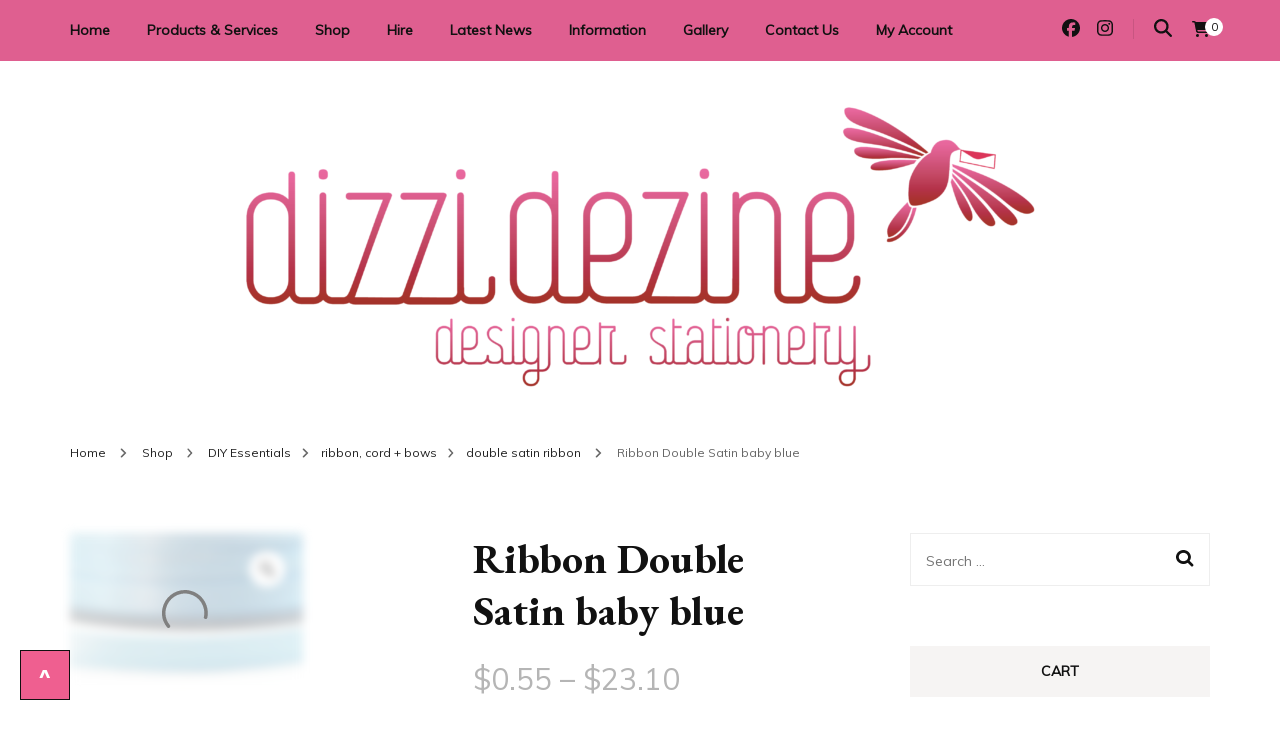

--- FILE ---
content_type: text/html; charset=UTF-8
request_url: https://www.dizzidezine.com.au/shop/diy-essentials/ribbon-cord-bows/double-satin-ribbon/ribbon-double-satin-baby-blue/
body_size: 49927
content:
<!DOCTYPE html><html lang="en-US"><head itemscope itemtype="http://schema.org/WebSite"><meta charset="UTF-8"><meta name="viewport" content="width=device-width, initial-scale=1"><link rel="profile" href="http://gmpg.org/xfn/11"><meta name='robots' content='index, follow, max-image-preview:large, max-snippet:-1, max-video-preview:-1' /> <script defer src="[data-uri]" type="b9b99a78bcbb7e7473f249e6-text/javascript"></script> <meta name="google-site-verification" content="pHETZ7TZ5FuukPEqHW-Cv2-v7f4neFiDWUj0C8wVL5c" /><title>Ribbon Double Satin baby blue - Dizzi Dezine</title><link rel="canonical" href="https://www.dizzidezine.com.au/shop/diy-essentials/ribbon-cord-bows/double-satin-ribbon/ribbon-double-satin-baby-blue/" /><meta property="og:locale" content="en_US" /><meta property="og:type" content="article" /><meta property="og:title" content="Ribbon Double Satin baby blue - Dizzi Dezine" /><meta property="og:description" content="A high quality double sided satin ribbon. Price shown is the starting price (1 metre of 2mm ribbon) Ribbon available widths of: 2mm, 3mm, 6mm, 10mm, 15mm, 25mm Cheaper by the roll - see more details" /><meta property="og:url" content="https://www.dizzidezine.com.au/shop/diy-essentials/ribbon-cord-bows/double-satin-ribbon/ribbon-double-satin-baby-blue/" /><meta property="og:site_name" content="Dizzi Dezine" /><meta property="article:publisher" content="https://www.facebook.com/dizzidezine" /><meta property="article:modified_time" content="2021-01-01T06:52:03+00:00" /><meta property="og:image" content="https://www.dizzidezine.com.au/wp-content/uploads/2020/12/image.phpproductid=19364" /><meta property="og:image:width" content="150" /><meta property="og:image:height" content="105" /><meta property="og:image:type" content="image/jpeg" /><meta name="twitter:card" content="summary_large_image" /> <script type="application/ld+json" class="yoast-schema-graph">{"@context":"https://schema.org","@graph":[{"@type":"WebPage","@id":"https://www.dizzidezine.com.au/shop/diy-essentials/ribbon-cord-bows/double-satin-ribbon/ribbon-double-satin-baby-blue/","url":"https://www.dizzidezine.com.au/shop/diy-essentials/ribbon-cord-bows/double-satin-ribbon/ribbon-double-satin-baby-blue/","name":"Ribbon Double Satin baby blue - Dizzi Dezine","isPartOf":{"@id":"https://www.dizzidezine.com.au/#website"},"primaryImageOfPage":{"@id":"https://www.dizzidezine.com.au/shop/diy-essentials/ribbon-cord-bows/double-satin-ribbon/ribbon-double-satin-baby-blue/#primaryimage"},"image":{"@id":"https://www.dizzidezine.com.au/shop/diy-essentials/ribbon-cord-bows/double-satin-ribbon/ribbon-double-satin-baby-blue/#primaryimage"},"thumbnailUrl":"https://www.dizzidezine.com.au/wp-content/uploads/2020/12/image.phpproductid=19364","datePublished":"2007-05-23T14:50:16+00:00","dateModified":"2021-01-01T06:52:03+00:00","breadcrumb":{"@id":"https://www.dizzidezine.com.au/shop/diy-essentials/ribbon-cord-bows/double-satin-ribbon/ribbon-double-satin-baby-blue/#breadcrumb"},"inLanguage":"en-US","potentialAction":[{"@type":"ReadAction","target":["https://www.dizzidezine.com.au/shop/diy-essentials/ribbon-cord-bows/double-satin-ribbon/ribbon-double-satin-baby-blue/"]}]},{"@type":"ImageObject","inLanguage":"en-US","@id":"https://www.dizzidezine.com.au/shop/diy-essentials/ribbon-cord-bows/double-satin-ribbon/ribbon-double-satin-baby-blue/#primaryimage","url":"https://www.dizzidezine.com.au/wp-content/uploads/2020/12/image.phpproductid=19364","contentUrl":"https://www.dizzidezine.com.au/wp-content/uploads/2020/12/image.phpproductid=19364","width":150,"height":105},{"@type":"BreadcrumbList","@id":"https://www.dizzidezine.com.au/shop/diy-essentials/ribbon-cord-bows/double-satin-ribbon/ribbon-double-satin-baby-blue/#breadcrumb","itemListElement":[{"@type":"ListItem","position":1,"name":"Home","item":"https://www.dizzidezine.com.au/"},{"@type":"ListItem","position":2,"name":"Shop","item":"https://www.dizzidezine.com.au/shop/"},{"@type":"ListItem","position":3,"name":"Ribbon Double Satin baby blue"}]},{"@type":"WebSite","@id":"https://www.dizzidezine.com.au/#website","url":"https://www.dizzidezine.com.au/","name":"Dizzi Dezine","description":" Wedding invitations and DIY stationery in all themes to suit every budget","publisher":{"@id":"https://www.dizzidezine.com.au/#organization"},"potentialAction":[{"@type":"SearchAction","target":{"@type":"EntryPoint","urlTemplate":"https://www.dizzidezine.com.au/?s={search_term_string}"},"query-input":{"@type":"PropertyValueSpecification","valueRequired":true,"valueName":"search_term_string"}}],"inLanguage":"en-US"},{"@type":"Organization","@id":"https://www.dizzidezine.com.au/#organization","name":"Dizzi Dezine","url":"https://www.dizzidezine.com.au/","logo":{"@type":"ImageObject","inLanguage":"en-US","@id":"https://www.dizzidezine.com.au/#/schema/logo/image/","url":"https://i1.wp.com/www.dizzidezine.com.au/wp-content/uploads/2020/12/dizzi-logo.png?fit=140%2C87&ssl=1","contentUrl":"https://i1.wp.com/www.dizzidezine.com.au/wp-content/uploads/2020/12/dizzi-logo.png?fit=140%2C87&ssl=1","width":140,"height":87,"caption":"Dizzi Dezine"},"image":{"@id":"https://www.dizzidezine.com.au/#/schema/logo/image/"},"sameAs":["https://www.facebook.com/dizzidezine","https://www.instagram.com/dizzidezine"]}]}</script> <link rel='dns-prefetch' href='//static.zip.co' /><link rel='dns-prefetch' href='//stats.wp.com' /><link rel='dns-prefetch' href='//fonts.googleapis.com' /><link rel="alternate" type="application/rss+xml" title="Dizzi Dezine &raquo; Feed" href="https://www.dizzidezine.com.au/feed/" /><link rel="alternate" type="application/rss+xml" title="Dizzi Dezine &raquo; Comments Feed" href="https://www.dizzidezine.com.au/comments/feed/" /><link rel="alternate" title="oEmbed (JSON)" type="application/json+oembed" href="https://www.dizzidezine.com.au/wp-json/oembed/1.0/embed?url=https%3A%2F%2Fwww.dizzidezine.com.au%2Fshop%2Fdiy-essentials%2Fribbon-cord-bows%2Fdouble-satin-ribbon%2Fribbon-double-satin-baby-blue%2F" /><link rel="alternate" title="oEmbed (XML)" type="text/xml+oembed" href="https://www.dizzidezine.com.au/wp-json/oembed/1.0/embed?url=https%3A%2F%2Fwww.dizzidezine.com.au%2Fshop%2Fdiy-essentials%2Fribbon-cord-bows%2Fdouble-satin-ribbon%2Fribbon-double-satin-baby-blue%2F&#038;format=xml" /><style id='wp-img-auto-sizes-contain-inline-css' type='text/css'>img:is([sizes=auto i],[sizes^="auto," i]){contain-intrinsic-size:3000px 1500px}
/*# sourceURL=wp-img-auto-sizes-contain-inline-css */</style><style id='wp-emoji-styles-inline-css' type='text/css'>img.wp-smiley, img.emoji {
		display: inline !important;
		border: none !important;
		box-shadow: none !important;
		height: 1em !important;
		width: 1em !important;
		margin: 0 0.07em !important;
		vertical-align: -0.1em !important;
		background: none !important;
		padding: 0 !important;
	}
/*# sourceURL=wp-emoji-styles-inline-css */</style><style id='wp-block-library-inline-css' type='text/css'>:root{--wp-block-synced-color:#7a00df;--wp-block-synced-color--rgb:122,0,223;--wp-bound-block-color:var(--wp-block-synced-color);--wp-editor-canvas-background:#ddd;--wp-admin-theme-color:#007cba;--wp-admin-theme-color--rgb:0,124,186;--wp-admin-theme-color-darker-10:#006ba1;--wp-admin-theme-color-darker-10--rgb:0,107,160.5;--wp-admin-theme-color-darker-20:#005a87;--wp-admin-theme-color-darker-20--rgb:0,90,135;--wp-admin-border-width-focus:2px}@media (min-resolution:192dpi){:root{--wp-admin-border-width-focus:1.5px}}.wp-element-button{cursor:pointer}:root .has-very-light-gray-background-color{background-color:#eee}:root .has-very-dark-gray-background-color{background-color:#313131}:root .has-very-light-gray-color{color:#eee}:root .has-very-dark-gray-color{color:#313131}:root .has-vivid-green-cyan-to-vivid-cyan-blue-gradient-background{background:linear-gradient(135deg,#00d084,#0693e3)}:root .has-purple-crush-gradient-background{background:linear-gradient(135deg,#34e2e4,#4721fb 50%,#ab1dfe)}:root .has-hazy-dawn-gradient-background{background:linear-gradient(135deg,#faaca8,#dad0ec)}:root .has-subdued-olive-gradient-background{background:linear-gradient(135deg,#fafae1,#67a671)}:root .has-atomic-cream-gradient-background{background:linear-gradient(135deg,#fdd79a,#004a59)}:root .has-nightshade-gradient-background{background:linear-gradient(135deg,#330968,#31cdcf)}:root .has-midnight-gradient-background{background:linear-gradient(135deg,#020381,#2874fc)}:root{--wp--preset--font-size--normal:16px;--wp--preset--font-size--huge:42px}.has-regular-font-size{font-size:1em}.has-larger-font-size{font-size:2.625em}.has-normal-font-size{font-size:var(--wp--preset--font-size--normal)}.has-huge-font-size{font-size:var(--wp--preset--font-size--huge)}.has-text-align-center{text-align:center}.has-text-align-left{text-align:left}.has-text-align-right{text-align:right}.has-fit-text{white-space:nowrap!important}#end-resizable-editor-section{display:none}.aligncenter{clear:both}.items-justified-left{justify-content:flex-start}.items-justified-center{justify-content:center}.items-justified-right{justify-content:flex-end}.items-justified-space-between{justify-content:space-between}.screen-reader-text{border:0;clip-path:inset(50%);height:1px;margin:-1px;overflow:hidden;padding:0;position:absolute;width:1px;word-wrap:normal!important}.screen-reader-text:focus{background-color:#ddd;clip-path:none;color:#444;display:block;font-size:1em;height:auto;left:5px;line-height:normal;padding:15px 23px 14px;text-decoration:none;top:5px;width:auto;z-index:100000}html :where(.has-border-color){border-style:solid}html :where([style*=border-top-color]){border-top-style:solid}html :where([style*=border-right-color]){border-right-style:solid}html :where([style*=border-bottom-color]){border-bottom-style:solid}html :where([style*=border-left-color]){border-left-style:solid}html :where([style*=border-width]){border-style:solid}html :where([style*=border-top-width]){border-top-style:solid}html :where([style*=border-right-width]){border-right-style:solid}html :where([style*=border-bottom-width]){border-bottom-style:solid}html :where([style*=border-left-width]){border-left-style:solid}html :where(img[class*=wp-image-]){height:auto;max-width:100%}:where(figure){margin:0 0 1em}html :where(.is-position-sticky){--wp-admin--admin-bar--position-offset:var(--wp-admin--admin-bar--height,0px)}@media screen and (max-width:600px){html :where(.is-position-sticky){--wp-admin--admin-bar--position-offset:0px}}

/*# sourceURL=wp-block-library-inline-css */</style><style id='global-styles-inline-css' type='text/css'>:root{--wp--preset--aspect-ratio--square: 1;--wp--preset--aspect-ratio--4-3: 4/3;--wp--preset--aspect-ratio--3-4: 3/4;--wp--preset--aspect-ratio--3-2: 3/2;--wp--preset--aspect-ratio--2-3: 2/3;--wp--preset--aspect-ratio--16-9: 16/9;--wp--preset--aspect-ratio--9-16: 9/16;--wp--preset--color--black: #000000;--wp--preset--color--cyan-bluish-gray: #abb8c3;--wp--preset--color--white: #ffffff;--wp--preset--color--pale-pink: #f78da7;--wp--preset--color--vivid-red: #cf2e2e;--wp--preset--color--luminous-vivid-orange: #ff6900;--wp--preset--color--luminous-vivid-amber: #fcb900;--wp--preset--color--light-green-cyan: #7bdcb5;--wp--preset--color--vivid-green-cyan: #00d084;--wp--preset--color--pale-cyan-blue: #8ed1fc;--wp--preset--color--vivid-cyan-blue: #0693e3;--wp--preset--color--vivid-purple: #9b51e0;--wp--preset--gradient--vivid-cyan-blue-to-vivid-purple: linear-gradient(135deg,rgb(6,147,227) 0%,rgb(155,81,224) 100%);--wp--preset--gradient--light-green-cyan-to-vivid-green-cyan: linear-gradient(135deg,rgb(122,220,180) 0%,rgb(0,208,130) 100%);--wp--preset--gradient--luminous-vivid-amber-to-luminous-vivid-orange: linear-gradient(135deg,rgb(252,185,0) 0%,rgb(255,105,0) 100%);--wp--preset--gradient--luminous-vivid-orange-to-vivid-red: linear-gradient(135deg,rgb(255,105,0) 0%,rgb(207,46,46) 100%);--wp--preset--gradient--very-light-gray-to-cyan-bluish-gray: linear-gradient(135deg,rgb(238,238,238) 0%,rgb(169,184,195) 100%);--wp--preset--gradient--cool-to-warm-spectrum: linear-gradient(135deg,rgb(74,234,220) 0%,rgb(151,120,209) 20%,rgb(207,42,186) 40%,rgb(238,44,130) 60%,rgb(251,105,98) 80%,rgb(254,248,76) 100%);--wp--preset--gradient--blush-light-purple: linear-gradient(135deg,rgb(255,206,236) 0%,rgb(152,150,240) 100%);--wp--preset--gradient--blush-bordeaux: linear-gradient(135deg,rgb(254,205,165) 0%,rgb(254,45,45) 50%,rgb(107,0,62) 100%);--wp--preset--gradient--luminous-dusk: linear-gradient(135deg,rgb(255,203,112) 0%,rgb(199,81,192) 50%,rgb(65,88,208) 100%);--wp--preset--gradient--pale-ocean: linear-gradient(135deg,rgb(255,245,203) 0%,rgb(182,227,212) 50%,rgb(51,167,181) 100%);--wp--preset--gradient--electric-grass: linear-gradient(135deg,rgb(202,248,128) 0%,rgb(113,206,126) 100%);--wp--preset--gradient--midnight: linear-gradient(135deg,rgb(2,3,129) 0%,rgb(40,116,252) 100%);--wp--preset--font-size--small: 13px;--wp--preset--font-size--medium: 20px;--wp--preset--font-size--large: 36px;--wp--preset--font-size--x-large: 42px;--wp--preset--spacing--20: 0.44rem;--wp--preset--spacing--30: 0.67rem;--wp--preset--spacing--40: 1rem;--wp--preset--spacing--50: 1.5rem;--wp--preset--spacing--60: 2.25rem;--wp--preset--spacing--70: 3.38rem;--wp--preset--spacing--80: 5.06rem;--wp--preset--shadow--natural: 6px 6px 9px rgba(0, 0, 0, 0.2);--wp--preset--shadow--deep: 12px 12px 50px rgba(0, 0, 0, 0.4);--wp--preset--shadow--sharp: 6px 6px 0px rgba(0, 0, 0, 0.2);--wp--preset--shadow--outlined: 6px 6px 0px -3px rgb(255, 255, 255), 6px 6px rgb(0, 0, 0);--wp--preset--shadow--crisp: 6px 6px 0px rgb(0, 0, 0);}:where(.is-layout-flex){gap: 0.5em;}:where(.is-layout-grid){gap: 0.5em;}body .is-layout-flex{display: flex;}.is-layout-flex{flex-wrap: wrap;align-items: center;}.is-layout-flex > :is(*, div){margin: 0;}body .is-layout-grid{display: grid;}.is-layout-grid > :is(*, div){margin: 0;}:where(.wp-block-columns.is-layout-flex){gap: 2em;}:where(.wp-block-columns.is-layout-grid){gap: 2em;}:where(.wp-block-post-template.is-layout-flex){gap: 1.25em;}:where(.wp-block-post-template.is-layout-grid){gap: 1.25em;}.has-black-color{color: var(--wp--preset--color--black) !important;}.has-cyan-bluish-gray-color{color: var(--wp--preset--color--cyan-bluish-gray) !important;}.has-white-color{color: var(--wp--preset--color--white) !important;}.has-pale-pink-color{color: var(--wp--preset--color--pale-pink) !important;}.has-vivid-red-color{color: var(--wp--preset--color--vivid-red) !important;}.has-luminous-vivid-orange-color{color: var(--wp--preset--color--luminous-vivid-orange) !important;}.has-luminous-vivid-amber-color{color: var(--wp--preset--color--luminous-vivid-amber) !important;}.has-light-green-cyan-color{color: var(--wp--preset--color--light-green-cyan) !important;}.has-vivid-green-cyan-color{color: var(--wp--preset--color--vivid-green-cyan) !important;}.has-pale-cyan-blue-color{color: var(--wp--preset--color--pale-cyan-blue) !important;}.has-vivid-cyan-blue-color{color: var(--wp--preset--color--vivid-cyan-blue) !important;}.has-vivid-purple-color{color: var(--wp--preset--color--vivid-purple) !important;}.has-black-background-color{background-color: var(--wp--preset--color--black) !important;}.has-cyan-bluish-gray-background-color{background-color: var(--wp--preset--color--cyan-bluish-gray) !important;}.has-white-background-color{background-color: var(--wp--preset--color--white) !important;}.has-pale-pink-background-color{background-color: var(--wp--preset--color--pale-pink) !important;}.has-vivid-red-background-color{background-color: var(--wp--preset--color--vivid-red) !important;}.has-luminous-vivid-orange-background-color{background-color: var(--wp--preset--color--luminous-vivid-orange) !important;}.has-luminous-vivid-amber-background-color{background-color: var(--wp--preset--color--luminous-vivid-amber) !important;}.has-light-green-cyan-background-color{background-color: var(--wp--preset--color--light-green-cyan) !important;}.has-vivid-green-cyan-background-color{background-color: var(--wp--preset--color--vivid-green-cyan) !important;}.has-pale-cyan-blue-background-color{background-color: var(--wp--preset--color--pale-cyan-blue) !important;}.has-vivid-cyan-blue-background-color{background-color: var(--wp--preset--color--vivid-cyan-blue) !important;}.has-vivid-purple-background-color{background-color: var(--wp--preset--color--vivid-purple) !important;}.has-black-border-color{border-color: var(--wp--preset--color--black) !important;}.has-cyan-bluish-gray-border-color{border-color: var(--wp--preset--color--cyan-bluish-gray) !important;}.has-white-border-color{border-color: var(--wp--preset--color--white) !important;}.has-pale-pink-border-color{border-color: var(--wp--preset--color--pale-pink) !important;}.has-vivid-red-border-color{border-color: var(--wp--preset--color--vivid-red) !important;}.has-luminous-vivid-orange-border-color{border-color: var(--wp--preset--color--luminous-vivid-orange) !important;}.has-luminous-vivid-amber-border-color{border-color: var(--wp--preset--color--luminous-vivid-amber) !important;}.has-light-green-cyan-border-color{border-color: var(--wp--preset--color--light-green-cyan) !important;}.has-vivid-green-cyan-border-color{border-color: var(--wp--preset--color--vivid-green-cyan) !important;}.has-pale-cyan-blue-border-color{border-color: var(--wp--preset--color--pale-cyan-blue) !important;}.has-vivid-cyan-blue-border-color{border-color: var(--wp--preset--color--vivid-cyan-blue) !important;}.has-vivid-purple-border-color{border-color: var(--wp--preset--color--vivid-purple) !important;}.has-vivid-cyan-blue-to-vivid-purple-gradient-background{background: var(--wp--preset--gradient--vivid-cyan-blue-to-vivid-purple) !important;}.has-light-green-cyan-to-vivid-green-cyan-gradient-background{background: var(--wp--preset--gradient--light-green-cyan-to-vivid-green-cyan) !important;}.has-luminous-vivid-amber-to-luminous-vivid-orange-gradient-background{background: var(--wp--preset--gradient--luminous-vivid-amber-to-luminous-vivid-orange) !important;}.has-luminous-vivid-orange-to-vivid-red-gradient-background{background: var(--wp--preset--gradient--luminous-vivid-orange-to-vivid-red) !important;}.has-very-light-gray-to-cyan-bluish-gray-gradient-background{background: var(--wp--preset--gradient--very-light-gray-to-cyan-bluish-gray) !important;}.has-cool-to-warm-spectrum-gradient-background{background: var(--wp--preset--gradient--cool-to-warm-spectrum) !important;}.has-blush-light-purple-gradient-background{background: var(--wp--preset--gradient--blush-light-purple) !important;}.has-blush-bordeaux-gradient-background{background: var(--wp--preset--gradient--blush-bordeaux) !important;}.has-luminous-dusk-gradient-background{background: var(--wp--preset--gradient--luminous-dusk) !important;}.has-pale-ocean-gradient-background{background: var(--wp--preset--gradient--pale-ocean) !important;}.has-electric-grass-gradient-background{background: var(--wp--preset--gradient--electric-grass) !important;}.has-midnight-gradient-background{background: var(--wp--preset--gradient--midnight) !important;}.has-small-font-size{font-size: var(--wp--preset--font-size--small) !important;}.has-medium-font-size{font-size: var(--wp--preset--font-size--medium) !important;}.has-large-font-size{font-size: var(--wp--preset--font-size--large) !important;}.has-x-large-font-size{font-size: var(--wp--preset--font-size--x-large) !important;}
/*# sourceURL=global-styles-inline-css */</style><style id='classic-theme-styles-inline-css' type='text/css'>/*! This file is auto-generated */
.wp-block-button__link{color:#fff;background-color:#32373c;border-radius:9999px;box-shadow:none;text-decoration:none;padding:calc(.667em + 2px) calc(1.333em + 2px);font-size:1.125em}.wp-block-file__button{background:#32373c;color:#fff;text-decoration:none}
/*# sourceURL=/wp-includes/css/classic-themes.min.css */</style><link rel='stylesheet' id='blossomthemes-email-newsletter-css' href='https://www.dizzidezine.com.au/wp-content/plugins/blossomthemes-email-newsletter/public/css/blossomthemes-email-newsletter-public.min.css?ver=2.2.10' type='text/css' media='all' /><link rel='stylesheet' id='blossomthemes-toolkit-css' href='https://www.dizzidezine.com.au/wp-content/plugins/blossomthemes-toolkit/public/css/blossomthemes-toolkit-public.min.css?ver=2.2.7' type='text/css' media='all' /><link rel='stylesheet' id='foobox-free-min-css' href='https://www.dizzidezine.com.au/wp-content/plugins/foobox-image-lightbox/free/css/foobox.free.min.css?ver=2.7.35' type='text/css' media='all' /><link rel='stylesheet' id='page-list-style-css' href='https://www.dizzidezine.com.au/wp-content/cache/autoptimize/autoptimize_single_61f683fdd4f04240088e9f0b823bd21e.php?ver=5.9' type='text/css' media='all' /><link rel='stylesheet' id='theme-my-login-css' href='https://www.dizzidezine.com.au/wp-content/plugins/theme-my-login/assets/styles/theme-my-login.min.css?ver=7.1.12' type='text/css' media='all' /><link rel='stylesheet' id='woobsp_widget_css-css' href='https://www.dizzidezine.com.au/wp-content/cache/autoptimize/autoptimize_single_d2c8401246d48379777023b2cb7efbb3.php?ver=1.3.1' type='text/css' media='all' /><link rel='stylesheet' id='photoswipe-css' href='https://www.dizzidezine.com.au/wp-content/plugins/woocommerce/assets/css/photoswipe/photoswipe.min.css?ver=10.4.3' type='text/css' media='all' /><link rel='stylesheet' id='photoswipe-default-skin-css' href='https://www.dizzidezine.com.au/wp-content/plugins/woocommerce/assets/css/photoswipe/default-skin/default-skin.min.css?ver=10.4.3' type='text/css' media='all' /><link rel='stylesheet' id='woocommerce-layout-css' href='https://www.dizzidezine.com.au/wp-content/cache/autoptimize/autoptimize_single_e98f5279cacaef826050eb2595082e77.php?ver=10.4.3' type='text/css' media='all' /><style id='woocommerce-layout-inline-css' type='text/css'>.infinite-scroll .woocommerce-pagination {
		display: none;
	}
/*# sourceURL=woocommerce-layout-inline-css */</style><link rel='stylesheet' id='woocommerce-smallscreen-css' href='https://www.dizzidezine.com.au/wp-content/cache/autoptimize/autoptimize_single_59d266c0ea580aae1113acb3761f7ad5.php?ver=10.4.3' type='text/css' media='only screen and (max-width: 768px)' /><link rel='stylesheet' id='woocommerce-general-css' href='https://www.dizzidezine.com.au/wp-content/cache/autoptimize/autoptimize_single_0a5cfa15a1c3bce6319a071a84e71e83.php?ver=10.4.3' type='text/css' media='all' /><style id='woocommerce-inline-inline-css' type='text/css'>.woocommerce form .form-row .required { visibility: visible; }
/*# sourceURL=woocommerce-inline-inline-css */</style><link rel='stylesheet' id='iksm-public-style-css' href='https://www.dizzidezine.com.au/wp-content/cache/autoptimize/autoptimize_single_220841007e52e20a37fb6a01082fad75.php?ver=1.12.6' type='text/css' media='all' /><link rel='stylesheet' id='woo-variation-gallery-slider-css' href='https://www.dizzidezine.com.au/wp-content/plugins/woo-variation-gallery/assets/css/slick.min.css?ver=1.8.1' type='text/css' media='all' /><link rel='stylesheet' id='dashicons-css' href='https://www.dizzidezine.com.au/wp-includes/css/dashicons.min.css?ver=6.9' type='text/css' media='all' /><style id='dashicons-inline-css' type='text/css'>[data-font="Dashicons"]:before {font-family: 'Dashicons' !important;content: attr(data-icon) !important;speak: none !important;font-weight: normal !important;font-variant: normal !important;text-transform: none !important;line-height: 1 !important;font-style: normal !important;-webkit-font-smoothing: antialiased !important;-moz-osx-font-smoothing: grayscale !important;}
/*# sourceURL=dashicons-inline-css */</style><link rel='stylesheet' id='woo-variation-gallery-css' href='https://www.dizzidezine.com.au/wp-content/plugins/woo-variation-gallery/assets/css/frontend.min.css?ver=1741204561' type='text/css' media='all' /><style id='woo-variation-gallery-inline-css' type='text/css'>:root {--wvg-thumbnail-item: 4;--wvg-thumbnail-item-gap: 0px;--wvg-single-image-size: 300px;--wvg-gallery-width: 30%;--wvg-gallery-margin: 30px;}/* Default Width */.woo-variation-product-gallery {max-width: 30% !important;width: 100%;}/* Medium Devices, Desktops *//* Small Devices, Tablets */@media only screen and (max-width: 768px) {.woo-variation-product-gallery {width: 720px;max-width: 100% !important;}}/* Extra Small Devices, Phones */@media only screen and (max-width: 480px) {.woo-variation-product-gallery {width: 320px;max-width: 100% !important;}}
/*# sourceURL=woo-variation-gallery-inline-css */</style><link rel='stylesheet' id='woo-variation-swatches-css' href='https://www.dizzidezine.com.au/wp-content/plugins/woo-variation-swatches/assets/css/frontend.min.css?ver=1762890975' type='text/css' media='all' /><style id='woo-variation-swatches-inline-css' type='text/css'>:root {
--wvs-tick:url("data:image/svg+xml;utf8,%3Csvg filter='drop-shadow(0px 0px 2px rgb(0 0 0 / .8))' xmlns='http://www.w3.org/2000/svg'  viewBox='0 0 30 30'%3E%3Cpath fill='none' stroke='%23ffffff' stroke-linecap='round' stroke-linejoin='round' stroke-width='4' d='M4 16L11 23 27 7'/%3E%3C/svg%3E");

--wvs-cross:url("data:image/svg+xml;utf8,%3Csvg filter='drop-shadow(0px 0px 5px rgb(255 255 255 / .6))' xmlns='http://www.w3.org/2000/svg' width='72px' height='72px' viewBox='0 0 24 24'%3E%3Cpath fill='none' stroke='%23ff0000' stroke-linecap='round' stroke-width='0.6' d='M5 5L19 19M19 5L5 19'/%3E%3C/svg%3E");
--wvs-single-product-item-width:30px;
--wvs-single-product-item-height:30px;
--wvs-single-product-item-font-size:16px}
/*# sourceURL=woo-variation-swatches-inline-css */</style><link rel='stylesheet' id='wc-zipmoney-style-css' href='https://www.dizzidezine.com.au/wp-content/cache/autoptimize/autoptimize_single_7b3a0de4eda5ef0e6f76f68b60389619.php?ver=1.2' type='text/css' media='all' /><link rel='stylesheet' id='blossom-fashion-woocommerce-css' href='https://www.dizzidezine.com.au/wp-content/themes/blossom-fashion/css/woocommerce.min.css?ver=1.0.6' type='text/css' media='all' /><link rel='stylesheet' id='owl-carousel-css' href='https://www.dizzidezine.com.au/wp-content/themes/blossom-fashion/css/owl.carousel.min.css?ver=2.2.1' type='text/css' media='all' /><link rel='stylesheet' id='animate-css' href='https://www.dizzidezine.com.au/wp-content/themes/blossom-fashion/css/animate.min.css?ver=3.5.2' type='text/css' media='all' /><link rel='stylesheet' id='blossom-fashion-google-fonts-css' href='https://fonts.googleapis.com/css?family=Muli%7CEB+Garamond%3Aregular%2C500%2C600%2C700%2C800%2Citalic%2C500italic%2C600italic%2C700italic%2C800italic%7CRouge+Script%3Aregular' type='text/css' media='all' /><link rel='stylesheet' id='fashion-diva-parent-style-css' href='https://www.dizzidezine.com.au/wp-content/cache/autoptimize/autoptimize_single_59d408518790379d8581b82c089d5313.php?ver=6.9' type='text/css' media='all' /><link rel='stylesheet' id='blossom-fashion-style-css' href='https://www.dizzidezine.com.au/wp-content/cache/autoptimize/autoptimize_single_7a8b4822263ba3277c6e9f5d6a95aed8.php?ver=1.0.6' type='text/css' media='all' /><style id='blossom-fashion-style-inline-css' type='text/css'>:root{
        --primary-color: #df5f90;
    }
     
    .content-newsletter .blossomthemes-email-newsletter-wrapper.bg-img:after,
    .widget_blossomthemes_email_newsletter_widget .blossomthemes-email-newsletter-wrapper:after{
        background: rgba(223, 95, 144, 0.8);
    }

    .shop-section, 
    .bottom-shop-section,
    .widget_bttk_popular_post .style-two li .entry-header .cat-links a, .widget_bttk_pro_recent_post .style-two li .entry-header .cat-links a, .widget_bttk_popular_post .style-three li .entry-header .cat-links a, .widget_bttk_pro_recent_post .style-three li .entry-header .cat-links a, .widget_bttk_posts_category_slider_widget .carousel-title .cat-links a {
        background: rgba(223, 95, 144, 0.3);
    }
    
    /*Typography*/

    body,
    button,
    input,
    select,
    optgroup,
    textarea{
        font-family : Muli;
        font-size   : 18px;        
    }

    .site-description,
    .main-navigation ul li,
    #primary .post .entry-content h1, 
    #primary .page .entry-content h1, 
    #primary .post .entry-content h2, 
    #primary .page .entry-content h2, 
    #primary .post .entry-content h3, 
    #primary .page .entry-content h3, 
    #primary .post .entry-content h4, 
    #primary .page .entry-content h4, 
    #primary .post .entry-content h5, 
    #primary .page .entry-content h5, 
    #primary .post .entry-content h6, #primary .page .entry-content h6{
        font-family : Muli;
    }
    
    .site-title{
        font-size   : 60px;
        font-family : Rouge Script;
        font-weight : 400;
        font-style  : normal;
    }
    
    /*Color Scheme*/
    a,
    .site-header .social-networks li a:hover,
    .site-title a:hover,
    .banner .text-holder .cat-links a:hover,
    .shop-section .shop-slider .item h3 a:hover,
    #primary .post .entry-footer .social-networks li a:hover,
    .widget ul li a:hover,
    .widget_bttk_author_bio .author-bio-socicons ul li a:hover,
    .widget_bttk_popular_post ul li .entry-header .entry-title a:hover,
    .widget_bttk_pro_recent_post ul li .entry-header .entry-title a:hover,
    .widget_bttk_popular_post ul li .entry-header .entry-meta a:hover,
    .widget_bttk_pro_recent_post ul li .entry-header .entry-meta a:hover,
    .bottom-shop-section .bottom-shop-slider .item .product-category a:hover,
    .bottom-shop-section .bottom-shop-slider .item h3 a:hover,
    .instagram-section .header .title a:hover,
    .site-footer .widget ul li a:hover,
    .site-footer .widget_bttk_popular_post ul li .entry-header .entry-title a:hover,
    .site-footer .widget_bttk_pro_recent_post ul li .entry-header .entry-title a:hover,
    .single .single-header .site-title:hover,
    .single .single-header .right .social-share .social-networks li a:hover,
    .comments-area .comment-body .fn a:hover,
    .comments-area .comment-body .comment-metadata a:hover,
    .page-template-contact .contact-details .contact-info-holder .col .icon-holder,
    .page-template-contact .contact-details .contact-info-holder .col .text-holder h3 a:hover,
    .page-template-contact .contact-details .contact-info-holder .col .social-networks li a:hover,
    #secondary .widget_bttk_description_widget .social-profile li a:hover,
    #secondary .widget_bttk_contact_social_links .social-networks li a:hover,
    .site-footer .widget_bttk_contact_social_links .social-networks li a:hover,
    .site-footer .widget_bttk_description_widget .social-profile li a:hover,
    .portfolio-sorting .button:hover,
    .portfolio-sorting .button.is-checked,
    .portfolio-item .portfolio-cat a:hover,
    .entry-header .portfolio-cat a:hover,
    .single-blossom-portfolio .post-navigation .nav-previous a:hover,
    .single-blossom-portfolio .post-navigation .nav-next a:hover,
    #primary .post .btn-readmore,
    #primary .post .entry-header .cat-links a:hover,
    .error-holder .recent-posts .post .entry-header .entry-title a:hover, 
    .instagram-section .profile-link:hover{
        color: #df5f90;
    }

    .site-header .tools .cart .number,
    .shop-section .header .title:after,
    .header-two .header-t,
    .header-six .header-t,
    .header-eight .header-t,
    .shop-section .shop-slider .item .product-image .btn-add-to-cart:hover,
    .widget .widget-title:before,
    .widget .widget-title:after,
    .widget_calendar caption,
    .widget_bttk_popular_post .style-two li:after,
    .widget_bttk_popular_post .style-three li:after,
    .widget_bttk_pro_recent_post .style-two li:after,
    .widget_bttk_pro_recent_post .style-three li:after,
    .instagram-section .header .title:before,
    .instagram-section .header .title:after,
    #primary .post .entry-content .pull-left:after,
    #primary .page .entry-content .pull-left:after,
    #primary .post .entry-content .pull-right:after,
    #primary .page .entry-content .pull-right:after,
    .page-template-contact .contact-details .contact-info-holder h2:after,
    .widget_bttk_image_text_widget ul li .btn-readmore:hover,
    #secondary .widget_bttk_icon_text_widget .text-holder .btn-readmore:hover,
    #secondary .widget_blossomtheme_companion_cta_widget .btn-cta:hover,
    #secondary .widget_blossomtheme_featured_page_widget .text-holder .btn-readmore:hover,
    #primary .post .entry-content .highlight, 
    #primary .page .entry-content .highlight,
    .error-holder .recent-posts .post .entry-header .cat-links a:hover,
    .error-holder .text-holder .btn-home:hover,
    .single #primary .post .entry-footer .tags a:hover, 
    #primary .post .entry-footer .tags a:hover, 
    .widget_tag_cloud .tagcloud a:hover, 
    .instagram-section .profile-link::before, 
    .instagram-section .profile-link::after{
        background: #df5f90;
    }
    
    .banner .text-holder .cat-links a,
    #primary .post .entry-header .cat-links a,
    .page-header span,
    .page-template-contact .top-section .section-header span,
    .portfolio-item .portfolio-cat a,
    .entry-header .portfolio-cat a{
        border-bottom-color: #df5f90;
    }

    .banner .text-holder .title a,
    .header-four .main-navigation ul li a,
    .header-four .main-navigation ul ul li a,
    #primary .post .entry-header .entry-title a,
    .portfolio-item .portfolio-img-title a,
    .search #primary .search-post .entry-header .entry-title a, 
    .archive #primary .blossom-portfolio .entry-title a{
        background-image: linear-gradient(180deg, transparent 95%, #df5f90 0);
    }

    .widget_bttk_social_links ul li a:hover{
        border-color: #df5f90;
    }

    button:hover,
    input[type="button"]:hover,
    input[type="reset"]:hover,
    input[type="submit"]:hover{
        background: #df5f90;
        border-color: #df5f90;
    }

    #primary .post .btn-readmore:hover{
        background: #df5f90;
    }

    @media only screen and (min-width: 1025px){
        .main-navigation ul li:after{
            background: #df5f90;
        }
    }
    
    /*Typography*/
    .main-navigation ul,
    .banner .text-holder .title,
    .top-section .newsletter .blossomthemes-email-newsletter-wrapper .text-holder h3,
    .shop-section .header .title,
    #primary .post .entry-header .entry-title,
    #primary .post .post-shope-holder .header .title,
    .widget_bttk_author_bio .title-holder,
    .widget_bttk_popular_post ul li .entry-header .entry-title,
    .widget_bttk_pro_recent_post ul li .entry-header .entry-title,
    .widget-area .widget_blossomthemes_email_newsletter_widget .text-holder h3,
    .bottom-shop-section .bottom-shop-slider .item h3,
    .page-title,
    #primary .post .entry-content blockquote,
    #primary .page .entry-content blockquote,
    #primary .post .entry-content .dropcap,
    #primary .page .entry-content .dropcap,
    #primary .post .entry-content .pull-left,
    #primary .page .entry-content .pull-left,
    #primary .post .entry-content .pull-right,
    #primary .page .entry-content .pull-right,
    .author-section .text-holder .title,
    .single .newsletter .blossomthemes-email-newsletter-wrapper .text-holder h3,
    .related-posts .title, .popular-posts .title,
    .comments-area .comments-title,
    .comments-area .comment-reply-title,
    .single .single-header .title-holder .post-title,
    .portfolio-text-holder .portfolio-img-title,
    .portfolio-holder .entry-header .entry-title,
    .related-portfolio-title,
    .archive #primary .post .entry-header .entry-title, 
    .archive #primary .blossom-portfolio .entry-title, 
    .search #primary .search-post .entry-header .entry-title,
    .search .top-section .search-form input[type="search"],
    .archive #primary .post-count, 
    .search #primary .post-count,
    .error-holder .text-holder h2,
    .error-holder .recent-posts .title,
    .error-holder .recent-posts .post .entry-header .entry-title{
        font-family: EB Garamond;
    }
    #primary .post .entry-header .cat-links a, 
    .banner .text-holder .cat-links a,
    .error-holder .recent-posts .post .entry-header .cat-links a{
        background: rgba(223, 95, 144, 0.3);
    }
    #primary .post .btn-readmore:after{
        background-image: url('data:image/svg+xml; utf8, <svg xmlns="http://www.w3.org/2000/svg" width="30" height="10" viewBox="0 0 30 10"><g id="arrow" transform="translate(-10)"><path fill=" %23df5f90" d="M24.5,44.974H46.613L44.866,40.5a34.908,34.908,0,0,0,9.634,5,34.908,34.908,0,0,0-9.634,5l1.746-4.474H24.5Z" transform="translate(-14.5 -40.5)"></path></g></svg>' );
    }
        .woocommerce #secondary .widget_price_filter .ui-slider .ui-slider-range, 
        .woocommerce-checkout .woocommerce form.woocommerce-form-login input.button:hover, .woocommerce-checkout .woocommerce form.woocommerce-form-login input.button:focus, .woocommerce-checkout .woocommerce form.checkout_coupon input.button:hover, .woocommerce-checkout .woocommerce form.checkout_coupon input.button:focus, .woocommerce form.lost_reset_password input.button:hover, .woocommerce form.lost_reset_password input.button:focus, .woocommerce .return-to-shop .button:hover, .woocommerce .return-to-shop .button:focus, .woocommerce #payment #place_order:hover, .woocommerce-page #payment #place_order:focus{
            background: #df5f90;
        }
        
        .woocommerce #secondary .widget .product_list_widget li .product-title:hover,
        .woocommerce #secondary .widget .product_list_widget li .product-title:focus,
        .woocommerce div.product .entry-summary .product_meta .posted_in a:hover,
        .woocommerce div.product .entry-summary .product_meta .posted_in a:focus,
        .woocommerce div.product .entry-summary .product_meta .tagged_as a:hover,
        .woocommerce div.product .entry-summary .product_meta .tagged_as a:focus{
            color: #df5f90;
        }
        
        .woocommerce-checkout .woocommerce .woocommerce-info,
        .woocommerce ul.products li.product .add_to_cart_button:hover,
        .woocommerce ul.products li.product .add_to_cart_button:focus,
        .woocommerce ul.products li.product .product_type_external:hover,
        .woocommerce ul.products li.product .product_type_external:focus,
        .woocommerce ul.products li.product .ajax_add_to_cart:hover,
        .woocommerce ul.products li.product .ajax_add_to_cart:focus,
        .woocommerce ul.products li.product .added_to_cart:hover,
        .woocommerce ul.products li.product .added_to_cart:focus,
        .woocommerce div.product form.cart .single_add_to_cart_button:hover,
        .woocommerce div.product form.cart .single_add_to_cart_button:focus,
        .woocommerce div.product .cart .single_add_to_cart_button.alt:hover,
        .woocommerce div.product .cart .single_add_to_cart_button.alt:focus,
        .woocommerce #secondary .widget_shopping_cart .buttons .button:hover,
        .woocommerce #secondary .widget_shopping_cart .buttons .button:focus,
        .woocommerce #secondary .widget_price_filter .price_slider_amount .button:hover,
        .woocommerce #secondary .widget_price_filter .price_slider_amount .button:focus,
        .woocommerce-cart #primary .page .entry-content table.shop_table td.actions .coupon input[type="submit"]:hover,
        .woocommerce-cart #primary .page .entry-content table.shop_table td.actions .coupon input[type="submit"]:focus,
        .woocommerce-cart #primary .page .entry-content .cart_totals .checkout-button:hover,
        .woocommerce-cart #primary .page .entry-content .cart_totals .checkout-button:focus{
            background: #df5f90;
        }

        .woocommerce div.product .product_title,
        .woocommerce div.product .woocommerce-tabs .panel h2{
            font-family: EB Garamond;
        }
/*# sourceURL=blossom-fashion-style-inline-css */</style><link rel='stylesheet' id='wcpa-frontend-css' href='https://www.dizzidezine.com.au/wp-content/cache/autoptimize/autoptimize_single_b0c9cc1a517a0935bbb2adadc1e2a47e.php?ver=5.3.1' type='text/css' media='all' /><link rel='stylesheet' id='flexible-shipping-free-shipping-css' href='https://www.dizzidezine.com.au/wp-content/cache/autoptimize/autoptimize_single_0897f36447762add323908ce82f10a39.php?ver=6.5.2.2' type='text/css' media='all' /><link rel='stylesheet' id='wcmmq-front-style-css' href='https://www.dizzidezine.com.au/wp-content/cache/autoptimize/autoptimize_single_04de4d0783a07d4c3fd850e630d628c0.php?ver=1.0.0' type='text/css' media='all' /> <script type="text/template" id="tmpl-variation-template"><div class="woocommerce-variation-description">{{{ data.variation.variation_description }}}</div>
	<div class="woocommerce-variation-price">{{{ data.variation.price_html }}}</div>
	<div class="woocommerce-variation-availability">{{{ data.variation.availability_html }}}</div></script> <script type="text/template" id="tmpl-unavailable-variation-template"><p role="alert">Sorry, this product is unavailable. Please choose a different combination.</p></script> <script defer id="jquery-core-js-extra" src="[data-uri]" type="b9b99a78bcbb7e7473f249e6-text/javascript"></script> <script type="b9b99a78bcbb7e7473f249e6-text/javascript" src="https://www.dizzidezine.com.au/wp-includes/js/jquery/jquery.min.js?ver=3.7.1" id="jquery-core-js"></script> <script defer type="b9b99a78bcbb7e7473f249e6-text/javascript" src="https://www.dizzidezine.com.au/wp-includes/js/jquery/jquery-migrate.min.js?ver=3.4.1" id="jquery-migrate-js"></script> <script defer type="b9b99a78bcbb7e7473f249e6-text/javascript" src="https://www.dizzidezine.com.au/wp-content/plugins/woocommerce/assets/js/jquery-blockui/jquery.blockUI.min.js?ver=2.7.0-wc.10.4.3" id="wc-jquery-blockui-js" data-wp-strategy="defer"></script> <script defer id="wc-add-to-cart-js-extra" src="[data-uri]" type="b9b99a78bcbb7e7473f249e6-text/javascript"></script> <script type="b9b99a78bcbb7e7473f249e6-text/javascript" src="https://www.dizzidezine.com.au/wp-content/plugins/woocommerce/assets/js/frontend/add-to-cart.min.js?ver=10.4.3" id="wc-add-to-cart-js" defer="defer" data-wp-strategy="defer"></script> <script type="b9b99a78bcbb7e7473f249e6-text/javascript" src="https://www.dizzidezine.com.au/wp-content/plugins/woocommerce/assets/js/zoom/jquery.zoom.min.js?ver=1.7.21-wc.10.4.3" id="wc-zoom-js" defer="defer" data-wp-strategy="defer"></script> <script type="b9b99a78bcbb7e7473f249e6-text/javascript" src="https://www.dizzidezine.com.au/wp-content/plugins/woocommerce/assets/js/flexslider/jquery.flexslider.min.js?ver=2.7.2-wc.10.4.3" id="wc-flexslider-js" defer="defer" data-wp-strategy="defer"></script> <script type="b9b99a78bcbb7e7473f249e6-text/javascript" src="https://www.dizzidezine.com.au/wp-content/plugins/woocommerce/assets/js/photoswipe/photoswipe.min.js?ver=4.1.1-wc.10.4.3" id="wc-photoswipe-js" defer="defer" data-wp-strategy="defer"></script> <script type="b9b99a78bcbb7e7473f249e6-text/javascript" src="https://www.dizzidezine.com.au/wp-content/plugins/woocommerce/assets/js/photoswipe/photoswipe-ui-default.min.js?ver=4.1.1-wc.10.4.3" id="wc-photoswipe-ui-default-js" defer="defer" data-wp-strategy="defer"></script> <script defer id="wc-single-product-js-extra" src="[data-uri]" type="b9b99a78bcbb7e7473f249e6-text/javascript"></script> <script type="b9b99a78bcbb7e7473f249e6-text/javascript" src="https://www.dizzidezine.com.au/wp-content/plugins/woocommerce/assets/js/frontend/single-product.min.js?ver=10.4.3" id="wc-single-product-js" defer="defer" data-wp-strategy="defer"></script> <script type="b9b99a78bcbb7e7473f249e6-text/javascript" src="https://www.dizzidezine.com.au/wp-content/plugins/woocommerce/assets/js/js-cookie/js.cookie.min.js?ver=2.1.4-wc.10.4.3" id="wc-js-cookie-js" defer="defer" data-wp-strategy="defer"></script> <script defer id="woocommerce-js-extra" src="[data-uri]" type="b9b99a78bcbb7e7473f249e6-text/javascript"></script> <script type="b9b99a78bcbb7e7473f249e6-text/javascript" src="https://www.dizzidezine.com.au/wp-content/plugins/woocommerce/assets/js/frontend/woocommerce.min.js?ver=10.4.3" id="woocommerce-js" defer="defer" data-wp-strategy="defer"></script> <script defer type="b9b99a78bcbb7e7473f249e6-text/javascript" src="https://www.dizzidezine.com.au/wp-content/cache/autoptimize/autoptimize_single_3e688c1be0276366f2e385831962377a.php?ver=1.12.6" id="iksm-public-script-js"></script> <script defer type="b9b99a78bcbb7e7473f249e6-text/javascript" src="https://www.dizzidezine.com.au/wp-content/cache/autoptimize/autoptimize_single_ebeed95ce29f8ef4a9518af193a0f765.php?ver=1.12.6" id="iksm-menu-script-js"></script> <script defer type="b9b99a78bcbb7e7473f249e6-text/javascript" src="https://www.dizzidezine.com.au/wp-includes/js/underscore.min.js?ver=1.13.7" id="underscore-js"></script> <script defer id="wp-util-js-extra" src="[data-uri]" type="b9b99a78bcbb7e7473f249e6-text/javascript"></script> <script defer type="b9b99a78bcbb7e7473f249e6-text/javascript" src="https://www.dizzidezine.com.au/wp-includes/js/wp-util.min.js?ver=6.9" id="wp-util-js"></script> <script defer type="b9b99a78bcbb7e7473f249e6-text/javascript" src="https://static.zip.co/lib/js/zm-widget-js/dist/zip-widget.min.js?ver=1"></script><script type="b9b99a78bcbb7e7473f249e6-text/javascript" src="https://stats.wp.com/s-202603.js" id="woocommerce-analytics-js" defer="defer" data-wp-strategy="defer"></script> <script defer id="foobox-free-min-js-before" src="[data-uri]" type="b9b99a78bcbb7e7473f249e6-text/javascript"></script> <script defer type="b9b99a78bcbb7e7473f249e6-text/javascript" src="https://www.dizzidezine.com.au/wp-content/plugins/foobox-image-lightbox/free/js/foobox.free.min.js?ver=2.7.35" id="foobox-free-min-js"></script> <link rel="https://api.w.org/" href="https://www.dizzidezine.com.au/wp-json/" /><link rel="alternate" title="JSON" type="application/json" href="https://www.dizzidezine.com.au/wp-json/wp/v2/product/7292" /><link rel="EditURI" type="application/rsd+xml" title="RSD" href="https://www.dizzidezine.com.au/xmlrpc.php?rsd" /><meta name="generator" content="WordPress 6.9" /><meta name="generator" content="WooCommerce 10.4.3" /><link rel='shortlink' href='https://www.dizzidezine.com.au/?p=7292' /> <style id="custom-logo-css" type="text/css">.site-title, .site-description {
				position: absolute;
				clip-path: inset(50%);
			}</style><style type="text/css">span.wcmmq_prefix {
    float: left;
    padding: 10px;
    margin: 0;
}</style><style>.brand .commas:last-child { display: none; }.brand:nth-last-child(2){ padding-bottom: 20px; }.ewbct_logo { width: 50px; float: left; border: 1px solid #d6d3d3; padding: 4px; height: 30px; }.ewb_logo img { width: 70px; float: left; border: 1px solid #d8d8d8; padding: 4px; height:  30px; border-radius: }.brand { padding-top: 15px; width: 100%;   display: flow-root;}.widget ul li { list-style-type: none; }</style><style>.ewb-columns { width: 30%; display: inline-block; margin: 5px; padding: 0px; }.ewb_logo_page { border: 1px solid #eee; padding: 20px; min-height: 80px !important; }.ewb_text_page a { text-align: center !important; border-bottom: 0px;box-shadow: none;    color: #4c4646; }.ewb_text_page { text-align: center; padding: 10px; background: #eeeeee; }@media only screen and (max-width: 600px) {.ewb-columns { width: 100%; display: block;margin: 5px; padding: 20px 15px; }}</style><script defer src="[data-uri]" type="b9b99a78bcbb7e7473f249e6-text/javascript"></script> <style>img#wpstats{display:none}</style><style type="text/css" id="iksm-dynamic-style"></style><noscript><style>.woocommerce-product-gallery{ opacity: 1 !important; }</style></noscript><style>:root{  --wcpasectiontitlesize:14px;   --wcpalabelsize:14px;   --wcpadescsize:13px;   --wcpaerrorsize:13px;   --wcpalabelweight:normal;   --wcpadescweight:normal;   --wcpaborderwidth:1px;   --wcpaborderradius:6px;   --wcpainputheight:45px;   --wcpachecklabelsize:14px;   --wcpacheckborderwidth:1px;   --wcpacheckwidth:20px;   --wcpacheckheight:20px;   --wcpacheckborderradius:4px;   --wcpacheckbuttonradius:5px;   --wcpacheckbuttonborder:2px;   --wcpaqtywidth:100px;   --wcpaqtyheight:45px;   --wcpaqtyradius:6px; }:root{  --wcpasectiontitlecolor:#4A4A4A;   --wcpasectiontitlebg:rgba(238,238,238,0.28);   --wcpalinecolor:#Bebebe;   --wcpabuttoncolor:#3340d3;   --wcpalabelcolor:#424242;   --wcpadesccolor:#797979;   --wcpabordercolor:#c6d0e9;   --wcpabordercolorfocus:#3561f3;   --wcpainputbgcolor:#FFFFFF;   --wcpainputcolor:#5d5d5d;   --wcpachecklabelcolor:#4a4a4a;   --wcpacheckbgcolor:#3340d3;   --wcpacheckbordercolor:#B9CBE3;   --wcpachecktickcolor:#ffffff;   --wcparadiobgcolor:#3340d3;   --wcparadiobordercolor:#B9CBE3;   --wcparadioselbordercolor:#3340d3;   --wcpabuttontextcolor:#ffffff;   --wcpaerrorcolor:#F55050;   --wcpacheckbuttoncolor:#CAE2F9;   --wcpacheckbuttonbordercolor:#EEEEEE;   --wcpacheckbuttonselectioncolor:#CECECE;   --wcpaimageselectionoutline:#3340d3;   --wcpaimagetickbg:#2649FF;   --wcpaimagetickcolor:#FFFFFF;   --wcpaimagetickborder:#FFFFFF;   --wcpaimagemagnifierbg:#2649FF;   --wcpaimagemagnifiercolor:#ffffff;   --wcpaimagemagnifierborder:#FFFFFF;   --wcpaimageselectionshadow:rgba(0,0,0,0.25);   --wcpachecktogglebg:#CAE2F9;   --wcpachecktogglecirclecolor:#FFFFFF;   --wcpachecktogglebgactive:#BADA55;   --wcpaqtybuttoncolor:#EEEEEE;   --wcpaqtybuttonhovercolor:#DDDDDD;   --wcpaqtybuttontextcolor:#424242; }:root{  --wcpaleftlabelwidth:120px; }</style><link rel="icon" href="https://www.dizzidezine.com.au/wp-content/uploads/2020/12/cropped-dizzi-logo-32x32.png" sizes="32x32" /><link rel="icon" href="https://www.dizzidezine.com.au/wp-content/uploads/2020/12/cropped-dizzi-logo-192x192.png" sizes="192x192" /><link rel="apple-touch-icon" href="https://www.dizzidezine.com.au/wp-content/uploads/2020/12/cropped-dizzi-logo-180x180.png" /><meta name="msapplication-TileImage" content="https://www.dizzidezine.com.au/wp-content/uploads/2020/12/cropped-dizzi-logo-270x270.png" /><style type="text/css" id="wp-custom-css">.iksm-3532 .iksm-term--child .iksm-term__inner 
{
    background-color: rgba(247,247,247,1);
    border-left: 4px solid #e7cfc8;
}

.iksm-3532 .iksm-term--child.iksm-term--current > .iksm-term__inner 
{
    background-color: #e7cfc8;
}

.navigation-holder {
	display: none
}

//.woocommerce-page #primary {
//	float: right;
//}

.woocommerce ul.products li.product a img {
	height:130px
	width: 130px
}

.woocommerce-store-notice, p.demo_store
{
	position:fixed;
	top: inherit;
	bottom: 0px;
	z-index: 999;		
}

.product_details {
	display: none
}

.TopButton {
	position: fixed;
	z-index: 9999999;
  left: 20px;
  bottom: 20px;
	outline: none;
	background: #ef5f90;
	width: 50px;
	height: 50px;
	text-align: center;
	color: #FFFFFF;
	padding: 10px;
	font-weight: 900;
	text-shadow: 1px 0 #FFFFFF;
  letter-spacing:1px;
	font-family: 'Tahoma', sans-serif;
}

//p.woocommerce-store-notice.demo_store {
//    position: fixed;
//    top: 60px;
//    bottom: auto;
//	  z-index:1
//}</style><link rel='stylesheet' id='wc-blocks-style-css' href='https://www.dizzidezine.com.au/wp-content/cache/autoptimize/autoptimize_single_e2d671c403c7e2bd09b3b298c748d0db.php?ver=wc-10.4.3' type='text/css' media='all' /></head><body class="wp-singular product-template-default single single-product postid-7292 wp-custom-logo wp-theme-blossom-fashion wp-child-theme-fashion-diva theme-blossom-fashion woocommerce woocommerce-page woocommerce-no-js woo-variation-gallery woo-variation-gallery-theme-blossom-fashion woo-variation-swatches wvs-behavior-blur wvs-theme-fashion-diva wvs-show-label wvs-tooltip rightsidebar" itemscope itemtype="http://schema.org/WebPage"><div id="page" class="site"><a aria-label="skip to content" class="skip-link" href="#content">Skip to Content</a><header id="masthead" class="site-header header-two" itemscope itemtype="http://schema.org/WPHeader"><div class="header-holder"><div class="header-t"><div class="container"> <button id="secondary-toggle-button" data-toggle-target=".menu-modal" data-toggle-body-class="showing-menu-modal" aria-expanded="false" data-set-focus=".close-nav-toggle"> <span></span>Menu </button><nav class="secondary-nav"><div class="menu-list menu-modal cover-modal" data-modal-target-string=".menu-modal"> <button class="btn-close-menu close-nav-toggle" data-toggle-target=".menu-modal" data-toggle-body-class="showing-menu-modal" aria-expanded="false" data-set-focus=".menu-modal"> <span></span>Close </button><div class="mobile-menu" aria-label="Mobile"><div class="menu-top-nav-container"><ul id="secondary-menu" class="menu-modal"><li id="menu-item-1030" class="menu-item menu-item-type-post_type menu-item-object-page menu-item-home menu-item-1030"><a href="https://www.dizzidezine.com.au/">Home</a></li><li id="menu-item-40024" class="menu-item menu-item-type-custom menu-item-object-custom menu-item-has-children menu-item-40024"><a href="#">Products &#038; Services</a><ul class="sub-menu"><li id="menu-item-43758" class="menu-item menu-item-type-post_type menu-item-object-page menu-item-43758"><a href="https://www.dizzidezine.com.au/products-services/dye-sublimation/">Dye Sublimation</a></li><li id="menu-item-43759" class="menu-item menu-item-type-post_type menu-item-object-page menu-item-43759"><a href="https://www.dizzidezine.com.au/products-services/laser-cutting-engraving/">Laser Cutting &#038; Engraving</a></li><li id="menu-item-43424" class="menu-item menu-item-type-post_type menu-item-object-page menu-item-43424"><a href="https://www.dizzidezine.com.au/products-services/signage/">Signage</a></li><li id="menu-item-43421" class="menu-item menu-item-type-post_type menu-item-object-page menu-item-43421"><a href="https://www.dizzidezine.com.au/products-services/stationery/">Stationery</a></li><li id="menu-item-43596" class="menu-item menu-item-type-post_type menu-item-object-page menu-item-43596"><a href="https://www.dizzidezine.com.au/products-services/stickers/">Stickers</a></li></ul></li><li id="menu-item-40026" class="menu-item menu-item-type-post_type menu-item-object-page current_page_parent menu-item-40026"><a href="https://www.dizzidezine.com.au/shop/">Shop</a></li><li id="menu-item-44171" class="menu-item menu-item-type-custom menu-item-object-custom menu-item-has-children menu-item-44171"><a href="#">Hire</a><ul class="sub-menu"><li id="menu-item-44182" class="menu-item menu-item-type-post_type menu-item-object-page menu-item-44182"><a href="https://www.dizzidezine.com.au/hire/event-signage/">Event Signage</a></li></ul></li><li id="menu-item-1028" class="menu-item menu-item-type-post_type menu-item-object-page menu-item-1028"><a href="https://www.dizzidezine.com.au/latest-news/">Latest News</a></li><li id="menu-item-40025" class="menu-item menu-item-type-custom menu-item-object-custom menu-item-has-children menu-item-40025"><a href="#">Information</a><ul class="sub-menu"><li id="menu-item-1456" class="menu-item menu-item-type-post_type menu-item-object-page menu-item-1456"><a href="https://www.dizzidezine.com.au/information/helpful-hints/">Helpful Hints</a></li><li id="menu-item-1457" class="menu-item menu-item-type-post_type menu-item-object-page menu-item-1457"><a href="https://www.dizzidezine.com.au/information/order-timeframes/">Order timeframes</a></li><li id="menu-item-40050" class="menu-item menu-item-type-post_type menu-item-object-page menu-item-privacy-policy menu-item-40050"><a rel="privacy-policy" href="https://www.dizzidezine.com.au/information/privacy-policy/">Privacy Policy</a></li><li id="menu-item-43963" class="menu-item menu-item-type-post_type menu-item-object-page menu-item-43963"><a href="https://www.dizzidezine.com.au/information/returns/">Returns</a></li><li id="menu-item-1460" class="menu-item menu-item-type-post_type menu-item-object-page menu-item-1460"><a href="https://www.dizzidezine.com.au/information/shipping-information/">Shipping Information</a></li><li id="menu-item-40047" class="menu-item menu-item-type-post_type menu-item-object-page menu-item-40047"><a href="https://www.dizzidezine.com.au/terms-conditions/">Terms &#038; Conditions</a></li></ul></li><li id="menu-item-45951" class="menu-item menu-item-type-post_type menu-item-object-page menu-item-45951"><a href="https://www.dizzidezine.com.au/gallery/">Gallery</a></li><li id="menu-item-40056" class="menu-item menu-item-type-post_type menu-item-object-page menu-item-40056"><a href="https://www.dizzidezine.com.au/contact-us/">Contact Us</a></li><li id="menu-item-40027" class="menu-item menu-item-type-post_type menu-item-object-page menu-item-40027"><a href="https://www.dizzidezine.com.au/my-account/">My Account</a></li></ul></div></div></div></nav><div class="right"><div class="tools"> <a href="https://www.dizzidezine.com.au/cart/" class="cart" title="View your shopping cart"> <i class="fa fa-shopping-cart"></i> <span class="number">0</span> </a><div class="form-section"> <button aria-label="search toggle" id="btn-search" data-toggle-target=".search-modal" data-toggle-body-class="showing-search-modal" data-set-focus=".search-modal .search-field" aria-expanded="false"><i class="fa fa-search"></i></button><div class="form-holder search-modal cover-modal" data-modal-target-string=".search-modal"><div class="header-search-inner-wrap"><form role="search" method="get" class="search-form" action="https://www.dizzidezine.com.au/"> <label> <span class="screen-reader-text">Search for:</span> <input type="search" class="search-field" placeholder="Search &hellip;" value="" name="s" /> </label> <input type="submit" class="search-submit" value="Search" /></form> <button class="btn-close-form" data-toggle-target=".search-modal" data-toggle-body-class="showing-search-modal" data-set-focus=".search-modal .search-field" aria-expanded="false"> <span></span> </button></div></div></div></div> <span class="separator"></span><div class="social-networks-holder"><ul class="social-networks"><li><a href="https://www.facebook.com/dizzidezine" target="_blank" rel="nofollow"><i class="fab fa-facebook"></i></a></li><li><a href="https://www.instagram.com/dizzidezine" target="_blank" rel="nofollow"><i class="fab fa-instagram"></i></a></li></ul></div></div></div></div><div class="main-header"><div class="container"><div class="site-branding" itemscope itemtype="http://schema.org/Organization"> <a href="https://www.dizzidezine.com.au/" class="custom-logo-link" rel="home"><img width="801" height="292" src="https://www.dizzidezine.com.au/wp-content/uploads/2020/12/cropped-dizziDezine-e1608713878920.png" class="custom-logo" alt="Dizzi Dezine" decoding="async" fetchpriority="high" srcset="https://www.dizzidezine.com.au/wp-content/uploads/2020/12/cropped-dizziDezine-e1608713878920.png 801w, https://www.dizzidezine.com.au/wp-content/uploads/2020/12/cropped-dizziDezine-e1608713878920-300x109.png 300w, https://www.dizzidezine.com.au/wp-content/uploads/2020/12/cropped-dizziDezine-e1608713878920-768x280.png 768w, https://www.dizzidezine.com.au/wp-content/uploads/2020/12/cropped-dizziDezine-e1608713878920-165x60.png 165w" sizes="(max-width: 801px) 100vw, 801px" data-attachment-id="40039" data-permalink="https://www.dizzidezine.com.au/?attachment_id=40039" data-orig-file="https://www.dizzidezine.com.au/wp-content/uploads/2020/12/cropped-dizziDezine-e1608713878920.png" data-orig-size="801,292" data-comments-opened="0" data-image-meta="{&quot;aperture&quot;:&quot;0&quot;,&quot;credit&quot;:&quot;&quot;,&quot;camera&quot;:&quot;&quot;,&quot;caption&quot;:&quot;&quot;,&quot;created_timestamp&quot;:&quot;0&quot;,&quot;copyright&quot;:&quot;&quot;,&quot;focal_length&quot;:&quot;0&quot;,&quot;iso&quot;:&quot;0&quot;,&quot;shutter_speed&quot;:&quot;0&quot;,&quot;title&quot;:&quot;&quot;,&quot;orientation&quot;:&quot;0&quot;}" data-image-title="cropped-dizziDezine-e1608713878920.png" data-image-description="&lt;p&gt;https://www.dizzidezine.com.au/wp-content/uploads/2020/12/cropped-dizziDezine-e1608713878920.png&lt;/p&gt;
" data-image-caption="" data-medium-file="https://www.dizzidezine.com.au/wp-content/uploads/2020/12/cropped-dizziDezine-e1608713878920-300x109.png" data-large-file="https://www.dizzidezine.com.au/wp-content/uploads/2020/12/cropped-dizziDezine-e1608713878920.png" /></a><p class="site-title" itemprop="name"><a href="https://www.dizzidezine.com.au/" rel="home" itemprop="url">Dizzi Dezine</a></p><p class="site-description"> Wedding invitations and DIY stationery in all themes to suit every budget</p></div></div></div></div><div class="navigation-holder"><div class="container"><div class="overlay"></div> <button id="toggle-button" data-toggle-target=".main-menu-modal" data-toggle-body-class="showing-main-menu-modal" aria-expanded="false" data-set-focus=".close-main-nav-toggle"> <span></span>Menu </button><nav id="site-navigation" class="main-navigation" itemscope itemtype="http://schema.org/SiteNavigationElement"><div class="primary-menu-list main-menu-modal cover-modal" data-modal-target-string=".main-menu-modal"> <button class="btn-close-menu close-main-nav-toggle" data-toggle-target=".main-menu-modal" data-toggle-body-class="showing-main-menu-modal" aria-expanded="false" data-set-focus=".main-menu-modal"><span></span></button><div class="mobile-menu" aria-label="Mobile"></div></div></nav></div></div></header><div class="top-bar"><div class="container"><div class="breadcrumb-wrapper"><div id="crumbs" itemscope itemtype="http://schema.org/BreadcrumbList"> <span itemprop="itemListElement" itemscope itemtype="http://schema.org/ListItem"> <a itemprop="item" href="https://www.dizzidezine.com.au"><span itemprop="name">Home</span></a><meta itemprop="position" content="1" /> <span class="separator"><span class="separator"><i class="fa fa-angle-right"></i></span></span> </span> <span itemprop="itemListElement" itemscope itemtype="http://schema.org/ListItem"><a itemprop="item" href="https://www.dizzidezine.com.au/shop/"><span itemprop="name">Shop</span></a><meta itemprop="position" content="2" /> <span class="separator"><span class="separator"><i class="fa fa-angle-right"></i></span></span></span> <span itemprop="itemListElement" itemscope itemtype="http://schema.org/ListItem"><a href="https://www.dizzidezine.com.au/product-category/diy-essentials/" itemprop="item"><span itemprop="name">DIY Essentials</span></a><meta itemprop="position" content="3" /><span class="separator"><span class="separator"><i class="fa fa-angle-right"></i></span></span></span><span itemprop="itemListElement" itemscope itemtype="http://schema.org/ListItem"><a href="https://www.dizzidezine.com.au/product-category/diy-essentials/ribbon-cord-bows/" itemprop="item"><span itemprop="name">ribbon, cord + bows</span></a><meta itemprop="position" content="4" /><span class="separator"><span class="separator"><i class="fa fa-angle-right"></i></span></span></span><span itemprop="itemListElement" itemscope itemtype="http://schema.org/ListItem"><a href="https://www.dizzidezine.com.au/product-category/diy-essentials/ribbon-cord-bows/double-satin-ribbon/" itemprop="item"><span itemprop="name">double satin ribbon </span></a><meta itemprop="position" content="5" /><span class="separator"><span class="separator"><i class="fa fa-angle-right"></i></span></span></span> <span class="current" itemprop="itemListElement" itemscope itemtype="http://schema.org/ListItem"><a href="https://www.dizzidezine.com.au/shop/diy-essentials/ribbon-cord-bows/double-satin-ribbon/ribbon-double-satin-baby-blue/" itemprop="item"><span itemprop="name">Ribbon Double Satin baby blue</span></a><meta itemprop="position" content="6" /></span></div></div></div></div><div id="content" class="site-content"><div class="container"><div class="row"><div id="primary" class="content-area"><main id="main" class="site-main" role="main"><div class="woocommerce-notices-wrapper"></div><div id="product-7292" class="product type-product post-7292 status-publish first instock product_cat-double-satin-ribbon has-post-thumbnail taxable shipping-taxable purchasable product-type-variable woo-variation-gallery-product"><div data-product_id="7292" data-variation_id="0" style="" class="woo-variation-product-gallery woo-variation-product-gallery-thumbnail-columns-4  woo-variation-gallery-no-product-thumbnail woo-variation-gallery-enabled-thumbnail-slider"><div class="loading-gallery woo-variation-gallery-wrapper woo-variation-gallery-thumbnail-position-bottom-bottom woo-variation-gallery-product-type-variable"><div class="woo-variation-gallery-container preload-style-blur"><div class="woo-variation-gallery-slider-wrapper"> <a href="#" class="woo-variation-gallery-trigger woo-variation-gallery-trigger-position-top-right"> <span class="dashicons dashicons-search"></span> </a><div class="woo-variation-gallery-slider" data-slick='{&quot;slidesToShow&quot;:1,&quot;slidesToScroll&quot;:1,&quot;arrows&quot;:true,&quot;adaptiveHeight&quot;:true,&quot;rtl&quot;:false,&quot;prevArrow&quot;:&quot;&lt;i class=\&quot;wvg-slider-prev-arrow dashicons dashicons-arrow-left-alt2\&quot;&gt;&lt;\/i&gt;&quot;,&quot;nextArrow&quot;:&quot;&lt;i class=\&quot;wvg-slider-next-arrow dashicons dashicons-arrow-right-alt2\&quot;&gt;&lt;\/i&gt;&quot;,&quot;speed&quot;:300,&quot;asNavFor&quot;:&quot;.woo-variation-gallery-thumbnail-slider&quot;}'><div class="wvg-gallery-image"><div><div class="wvg-single-gallery-image-container"><img  width="150" height="105" src="https://www.dizzidezine.com.au/wp-content/uploads/2020/12/image.phpproductid=19364" class="wp-post-image wvg-post-image attachment-woocommerce_single size-woocommerce_single " alt="" title="images" data-caption="" data-src="https://www.dizzidezine.com.au/wp-content/uploads/2020/12/image.phpproductid=19364" data-large_image="https://www.dizzidezine.com.au/wp-content/uploads/2020/12/image.phpproductid=19364" data-large_image_width="150" data-large_image_height="105" srcset="" sizes="(max-width: 150px) 100vw, 150px"  /></div></div></div></div></div><div class="woo-variation-gallery-thumbnail-wrapper"><div class="woo-variation-gallery-thumbnail-slider woo-variation-gallery-thumbnail-columns-4" data-slick='{&quot;slidesToShow&quot;:4,&quot;slidesToScroll&quot;:4,&quot;focusOnSelect&quot;:true,&quot;arrows&quot;:true,&quot;asNavFor&quot;:&quot;.woo-variation-gallery-slider&quot;,&quot;centerMode&quot;:true,&quot;infinite&quot;:true,&quot;centerPadding&quot;:&quot;0px&quot;,&quot;vertical&quot;:false,&quot;rtl&quot;:false,&quot;prevArrow&quot;:&quot;&lt;i class=\&quot;wvg-thumbnail-prev-arrow dashicons dashicons-arrow-left-alt2\&quot;&gt;&lt;\/i&gt;&quot;,&quot;nextArrow&quot;:&quot;&lt;i class=\&quot;wvg-thumbnail-next-arrow dashicons dashicons-arrow-right-alt2\&quot;&gt;&lt;\/i&gt;&quot;,&quot;responsive&quot;:[{&quot;breakpoint&quot;:768,&quot;settings&quot;:{&quot;vertical&quot;:false,&quot;rtl&quot;:false}}]}'></div></div></div></div></div><div class="summary entry-summary"><h1 class="product_title entry-title">Ribbon Double Satin baby blue</h1><p class="price"><span class="woocommerce-Price-amount amount" aria-hidden="true"><bdi><span class="woocommerce-Price-currencySymbol">&#36;</span>0.55</bdi></span> <span aria-hidden="true">&ndash;</span> <span class="woocommerce-Price-amount amount" aria-hidden="true"><bdi><span class="woocommerce-Price-currencySymbol">&#36;</span>23.10</bdi></span><span class="screen-reader-text">Price range: &#36;0.55 through &#36;23.10</span></p><div class="widget-product" zm-region="au"  data-zm-asset="productwidget" data-zm-widget="popup"  data-zm-popup-asset="termsdialog" data-zm-price="0.55" data-zm-symbol="&#36;"></div><div class="woocommerce-product-details__short-description"><p>A high quality double sided satin ribbon.<br /> Price shown is the starting price (1 metre of 2mm ribbon)<br /> Ribbon available widths of: 2mm, 3mm, 6mm, 10mm, 15mm, 25mm<br /> Cheaper by the roll &#8211; see more details</p></div><form class="variations_form cart" action="https://www.dizzidezine.com.au/shop/diy-essentials/ribbon-cord-bows/double-satin-ribbon/ribbon-double-satin-baby-blue/" method="post" enctype='multipart/form-data' data-product_id="7292" data-product_variations="[{&quot;attributes&quot;:{&quot;attribute_pa_width-and-length&quot;:&quot;2mm-wide-metre&quot;},&quot;availability_html&quot;:&quot;&lt;p class=\&quot;stock in-stock\&quot;&gt;36 in stock&lt;\/p&gt;\n&quot;,&quot;backorders_allowed&quot;:false,&quot;dimensions&quot;:{&quot;length&quot;:&quot;&quot;,&quot;width&quot;:&quot;&quot;,&quot;height&quot;:&quot;&quot;},&quot;dimensions_html&quot;:&quot;N\/A&quot;,&quot;display_price&quot;:0.55,&quot;display_regular_price&quot;:0.55,&quot;image&quot;:{&quot;title&quot;:&quot;images&quot;,&quot;caption&quot;:&quot;&quot;,&quot;url&quot;:&quot;https:\/\/www.dizzidezine.com.au\/wp-content\/uploads\/2020\/12\/image.phpproductid=19364&quot;,&quot;alt&quot;:&quot;images&quot;,&quot;src&quot;:&quot;https:\/\/www.dizzidezine.com.au\/wp-content\/uploads\/2020\/12\/image.phpproductid=19364&quot;,&quot;srcset&quot;:false,&quot;sizes&quot;:&quot;(max-width: 150px) 100vw, 150px&quot;,&quot;full_src&quot;:&quot;https:\/\/www.dizzidezine.com.au\/wp-content\/uploads\/2020\/12\/image.phpproductid=19364&quot;,&quot;full_src_w&quot;:150,&quot;full_src_h&quot;:105,&quot;gallery_thumbnail_src&quot;:&quot;https:\/\/www.dizzidezine.com.au\/wp-content\/uploads\/2020\/12\/image.phpproductid=19364-100x100.phpproductid=19364&quot;,&quot;gallery_thumbnail_src_w&quot;:100,&quot;gallery_thumbnail_src_h&quot;:100,&quot;thumb_src&quot;:&quot;https:\/\/www.dizzidezine.com.au\/wp-content\/uploads\/2020\/12\/image.phpproductid=19364-100x100.phpproductid=19364&quot;,&quot;thumb_src_w&quot;:100,&quot;thumb_src_h&quot;:100,&quot;src_w&quot;:150,&quot;src_h&quot;:105},&quot;image_id&quot;:42432,&quot;is_downloadable&quot;:false,&quot;is_in_stock&quot;:true,&quot;is_purchasable&quot;:true,&quot;is_sold_individually&quot;:&quot;no&quot;,&quot;is_virtual&quot;:false,&quot;max_qty&quot;:false,&quot;min_qty&quot;:&quot;1&quot;,&quot;price_html&quot;:&quot;&lt;span class=\&quot;price\&quot;&gt;&lt;span class=\&quot;woocommerce-Price-amount amount\&quot;&gt;&lt;bdi&gt;&lt;span class=\&quot;woocommerce-Price-currencySymbol\&quot;&gt;&amp;#36;&lt;\/span&gt;0.55&lt;\/bdi&gt;&lt;\/span&gt;&lt;\/span&gt;&quot;,&quot;sku&quot;:&quot;4247-V31-2mm&quot;,&quot;variation_description&quot;:&quot;&quot;,&quot;variation_id&quot;:7293,&quot;variation_is_active&quot;:true,&quot;variation_is_visible&quot;:true,&quot;weight&quot;:&quot;&quot;,&quot;weight_html&quot;:&quot;N\/A&quot;,&quot;max_value&quot;:false,&quot;min_value&quot;:&quot;1&quot;,&quot;input_value&quot;:&quot;1&quot;,&quot;step&quot;:&quot;1&quot;,&quot;stock_status&quot;:&quot;instock&quot;,&quot;stock_quantity&quot;:36,&quot;variation_gallery_images&quot;:[{&quot;image_id&quot;:42432,&quot;title&quot;:&quot;images&quot;,&quot;caption&quot;:&quot;&quot;,&quot;url&quot;:&quot;https:\/\/www.dizzidezine.com.au\/wp-content\/uploads\/2020\/12\/image.phpproductid=19364&quot;,&quot;alt&quot;:&quot;&quot;,&quot;full_src&quot;:&quot;https:\/\/www.dizzidezine.com.au\/wp-content\/uploads\/2020\/12\/image.phpproductid=19364&quot;,&quot;full_src_w&quot;:&quot;150&quot;,&quot;full_src_h&quot;:&quot;105&quot;,&quot;full_class&quot;:&quot;attachment-full size-full&quot;,&quot;gallery_thumbnail_src&quot;:&quot;https:\/\/www.dizzidezine.com.au\/wp-content\/uploads\/2020\/12\/image.phpproductid=19364-100x100.phpproductid=19364&quot;,&quot;gallery_thumbnail_src_w&quot;:&quot;100&quot;,&quot;gallery_thumbnail_src_h&quot;:&quot;100&quot;,&quot;gallery_thumbnail_class&quot;:&quot;attachment-100x100 size-100x100&quot;,&quot;archive_src&quot;:&quot;https:\/\/www.dizzidezine.com.au\/wp-content\/uploads\/2020\/12\/image.phpproductid=19364-100x100.phpproductid=19364&quot;,&quot;archive_src_w&quot;:&quot;100&quot;,&quot;archive_src_h&quot;:&quot;100&quot;,&quot;archive_class&quot;:&quot;attachment-woocommerce_thumbnail size-woocommerce_thumbnail&quot;,&quot;src&quot;:&quot;https:\/\/www.dizzidezine.com.au\/wp-content\/uploads\/2020\/12\/image.phpproductid=19364&quot;,&quot;class&quot;:&quot;wp-post-image wvg-post-image attachment-woocommerce_single size-woocommerce_single &quot;,&quot;src_w&quot;:&quot;150&quot;,&quot;src_h&quot;:&quot;105&quot;,&quot;srcset&quot;:false,&quot;sizes&quot;:&quot;(max-width: 150px) 100vw, 150px&quot;,&quot;extra_params&quot;:&quot;&quot;}]},{&quot;attributes&quot;:{&quot;attribute_pa_width-and-length&quot;:&quot;25mm-wide-25-metre-roll&quot;},&quot;availability_html&quot;:&quot;&lt;p class=\&quot;stock in-stock\&quot;&gt;1 in stock&lt;\/p&gt;\n&quot;,&quot;backorders_allowed&quot;:false,&quot;dimensions&quot;:{&quot;length&quot;:&quot;&quot;,&quot;width&quot;:&quot;&quot;,&quot;height&quot;:&quot;&quot;},&quot;dimensions_html&quot;:&quot;N\/A&quot;,&quot;display_price&quot;:23.1,&quot;display_regular_price&quot;:23.1,&quot;image&quot;:{&quot;title&quot;:&quot;images&quot;,&quot;caption&quot;:&quot;&quot;,&quot;url&quot;:&quot;https:\/\/www.dizzidezine.com.au\/wp-content\/uploads\/2020\/12\/image.phpproductid=19364&quot;,&quot;alt&quot;:&quot;images&quot;,&quot;src&quot;:&quot;https:\/\/www.dizzidezine.com.au\/wp-content\/uploads\/2020\/12\/image.phpproductid=19364&quot;,&quot;srcset&quot;:false,&quot;sizes&quot;:&quot;(max-width: 150px) 100vw, 150px&quot;,&quot;full_src&quot;:&quot;https:\/\/www.dizzidezine.com.au\/wp-content\/uploads\/2020\/12\/image.phpproductid=19364&quot;,&quot;full_src_w&quot;:150,&quot;full_src_h&quot;:105,&quot;gallery_thumbnail_src&quot;:&quot;https:\/\/www.dizzidezine.com.au\/wp-content\/uploads\/2020\/12\/image.phpproductid=19364-100x100.phpproductid=19364&quot;,&quot;gallery_thumbnail_src_w&quot;:100,&quot;gallery_thumbnail_src_h&quot;:100,&quot;thumb_src&quot;:&quot;https:\/\/www.dizzidezine.com.au\/wp-content\/uploads\/2020\/12\/image.phpproductid=19364-100x100.phpproductid=19364&quot;,&quot;thumb_src_w&quot;:100,&quot;thumb_src_h&quot;:100,&quot;src_w&quot;:150,&quot;src_h&quot;:105},&quot;image_id&quot;:42432,&quot;is_downloadable&quot;:false,&quot;is_in_stock&quot;:true,&quot;is_purchasable&quot;:true,&quot;is_sold_individually&quot;:&quot;no&quot;,&quot;is_virtual&quot;:false,&quot;max_qty&quot;:false,&quot;min_qty&quot;:&quot;1&quot;,&quot;price_html&quot;:&quot;&lt;span class=\&quot;price\&quot;&gt;&lt;span class=\&quot;woocommerce-Price-amount amount\&quot;&gt;&lt;bdi&gt;&lt;span class=\&quot;woocommerce-Price-currencySymbol\&quot;&gt;&amp;#36;&lt;\/span&gt;23.10&lt;\/bdi&gt;&lt;\/span&gt;&lt;\/span&gt;&quot;,&quot;sku&quot;:&quot;4247-V31-25mm VAN&quot;,&quot;variation_description&quot;:&quot;&quot;,&quot;variation_id&quot;:7302,&quot;variation_is_active&quot;:true,&quot;variation_is_visible&quot;:true,&quot;weight&quot;:&quot;&quot;,&quot;weight_html&quot;:&quot;N\/A&quot;,&quot;max_value&quot;:false,&quot;min_value&quot;:&quot;1&quot;,&quot;input_value&quot;:&quot;1&quot;,&quot;step&quot;:&quot;1&quot;,&quot;stock_status&quot;:&quot;instock&quot;,&quot;stock_quantity&quot;:1,&quot;variation_gallery_images&quot;:[{&quot;image_id&quot;:42432,&quot;title&quot;:&quot;images&quot;,&quot;caption&quot;:&quot;&quot;,&quot;url&quot;:&quot;https:\/\/www.dizzidezine.com.au\/wp-content\/uploads\/2020\/12\/image.phpproductid=19364&quot;,&quot;alt&quot;:&quot;&quot;,&quot;full_src&quot;:&quot;https:\/\/www.dizzidezine.com.au\/wp-content\/uploads\/2020\/12\/image.phpproductid=19364&quot;,&quot;full_src_w&quot;:&quot;150&quot;,&quot;full_src_h&quot;:&quot;105&quot;,&quot;full_class&quot;:&quot;attachment-full size-full&quot;,&quot;gallery_thumbnail_src&quot;:&quot;https:\/\/www.dizzidezine.com.au\/wp-content\/uploads\/2020\/12\/image.phpproductid=19364-100x100.phpproductid=19364&quot;,&quot;gallery_thumbnail_src_w&quot;:&quot;100&quot;,&quot;gallery_thumbnail_src_h&quot;:&quot;100&quot;,&quot;gallery_thumbnail_class&quot;:&quot;attachment-100x100 size-100x100&quot;,&quot;archive_src&quot;:&quot;https:\/\/www.dizzidezine.com.au\/wp-content\/uploads\/2020\/12\/image.phpproductid=19364-100x100.phpproductid=19364&quot;,&quot;archive_src_w&quot;:&quot;100&quot;,&quot;archive_src_h&quot;:&quot;100&quot;,&quot;archive_class&quot;:&quot;attachment-woocommerce_thumbnail size-woocommerce_thumbnail&quot;,&quot;src&quot;:&quot;https:\/\/www.dizzidezine.com.au\/wp-content\/uploads\/2020\/12\/image.phpproductid=19364&quot;,&quot;class&quot;:&quot;wp-post-image wvg-post-image attachment-woocommerce_single size-woocommerce_single &quot;,&quot;src_w&quot;:&quot;150&quot;,&quot;src_h&quot;:&quot;105&quot;,&quot;srcset&quot;:false,&quot;sizes&quot;:&quot;(max-width: 150px) 100vw, 150px&quot;,&quot;extra_params&quot;:&quot;&quot;}]},{&quot;attributes&quot;:{&quot;attribute_pa_width-and-length&quot;:&quot;3mm-wide-metre&quot;},&quot;availability_html&quot;:&quot;&lt;p class=\&quot;stock in-stock\&quot;&gt;35 in stock&lt;\/p&gt;\n&quot;,&quot;backorders_allowed&quot;:false,&quot;dimensions&quot;:{&quot;length&quot;:&quot;&quot;,&quot;width&quot;:&quot;&quot;,&quot;height&quot;:&quot;&quot;},&quot;dimensions_html&quot;:&quot;N\/A&quot;,&quot;display_price&quot;:0.6,&quot;display_regular_price&quot;:0.6,&quot;image&quot;:{&quot;title&quot;:&quot;images&quot;,&quot;caption&quot;:&quot;&quot;,&quot;url&quot;:&quot;https:\/\/www.dizzidezine.com.au\/wp-content\/uploads\/2020\/12\/image.phpproductid=19364&quot;,&quot;alt&quot;:&quot;images&quot;,&quot;src&quot;:&quot;https:\/\/www.dizzidezine.com.au\/wp-content\/uploads\/2020\/12\/image.phpproductid=19364&quot;,&quot;srcset&quot;:false,&quot;sizes&quot;:&quot;(max-width: 150px) 100vw, 150px&quot;,&quot;full_src&quot;:&quot;https:\/\/www.dizzidezine.com.au\/wp-content\/uploads\/2020\/12\/image.phpproductid=19364&quot;,&quot;full_src_w&quot;:150,&quot;full_src_h&quot;:105,&quot;gallery_thumbnail_src&quot;:&quot;https:\/\/www.dizzidezine.com.au\/wp-content\/uploads\/2020\/12\/image.phpproductid=19364-100x100.phpproductid=19364&quot;,&quot;gallery_thumbnail_src_w&quot;:100,&quot;gallery_thumbnail_src_h&quot;:100,&quot;thumb_src&quot;:&quot;https:\/\/www.dizzidezine.com.au\/wp-content\/uploads\/2020\/12\/image.phpproductid=19364-100x100.phpproductid=19364&quot;,&quot;thumb_src_w&quot;:100,&quot;thumb_src_h&quot;:100,&quot;src_w&quot;:150,&quot;src_h&quot;:105},&quot;image_id&quot;:42432,&quot;is_downloadable&quot;:false,&quot;is_in_stock&quot;:true,&quot;is_purchasable&quot;:true,&quot;is_sold_individually&quot;:&quot;no&quot;,&quot;is_virtual&quot;:false,&quot;max_qty&quot;:false,&quot;min_qty&quot;:&quot;1&quot;,&quot;price_html&quot;:&quot;&lt;span class=\&quot;price\&quot;&gt;&lt;span class=\&quot;woocommerce-Price-amount amount\&quot;&gt;&lt;bdi&gt;&lt;span class=\&quot;woocommerce-Price-currencySymbol\&quot;&gt;&amp;#36;&lt;\/span&gt;0.60&lt;\/bdi&gt;&lt;\/span&gt;&lt;\/span&gt;&quot;,&quot;sku&quot;:&quot;4247-V31-3mm&quot;,&quot;variation_description&quot;:&quot;&quot;,&quot;variation_id&quot;:7294,&quot;variation_is_active&quot;:true,&quot;variation_is_visible&quot;:true,&quot;weight&quot;:&quot;0.00&quot;,&quot;weight_html&quot;:&quot;0.00 kg&quot;,&quot;max_value&quot;:false,&quot;min_value&quot;:&quot;1&quot;,&quot;input_value&quot;:&quot;1&quot;,&quot;step&quot;:&quot;1&quot;,&quot;stock_status&quot;:&quot;instock&quot;,&quot;stock_quantity&quot;:35,&quot;variation_gallery_images&quot;:[{&quot;image_id&quot;:42432,&quot;title&quot;:&quot;images&quot;,&quot;caption&quot;:&quot;&quot;,&quot;url&quot;:&quot;https:\/\/www.dizzidezine.com.au\/wp-content\/uploads\/2020\/12\/image.phpproductid=19364&quot;,&quot;alt&quot;:&quot;&quot;,&quot;full_src&quot;:&quot;https:\/\/www.dizzidezine.com.au\/wp-content\/uploads\/2020\/12\/image.phpproductid=19364&quot;,&quot;full_src_w&quot;:&quot;150&quot;,&quot;full_src_h&quot;:&quot;105&quot;,&quot;full_class&quot;:&quot;attachment-full size-full&quot;,&quot;gallery_thumbnail_src&quot;:&quot;https:\/\/www.dizzidezine.com.au\/wp-content\/uploads\/2020\/12\/image.phpproductid=19364-100x100.phpproductid=19364&quot;,&quot;gallery_thumbnail_src_w&quot;:&quot;100&quot;,&quot;gallery_thumbnail_src_h&quot;:&quot;100&quot;,&quot;gallery_thumbnail_class&quot;:&quot;attachment-100x100 size-100x100&quot;,&quot;archive_src&quot;:&quot;https:\/\/www.dizzidezine.com.au\/wp-content\/uploads\/2020\/12\/image.phpproductid=19364-100x100.phpproductid=19364&quot;,&quot;archive_src_w&quot;:&quot;100&quot;,&quot;archive_src_h&quot;:&quot;100&quot;,&quot;archive_class&quot;:&quot;attachment-woocommerce_thumbnail size-woocommerce_thumbnail&quot;,&quot;src&quot;:&quot;https:\/\/www.dizzidezine.com.au\/wp-content\/uploads\/2020\/12\/image.phpproductid=19364&quot;,&quot;class&quot;:&quot;wp-post-image wvg-post-image attachment-woocommerce_single size-woocommerce_single &quot;,&quot;src_w&quot;:&quot;150&quot;,&quot;src_h&quot;:&quot;105&quot;,&quot;srcset&quot;:false,&quot;sizes&quot;:&quot;(max-width: 150px) 100vw, 150px&quot;,&quot;extra_params&quot;:&quot;&quot;}]},{&quot;attributes&quot;:{&quot;attribute_pa_width-and-length&quot;:&quot;6mm-wide-metre&quot;},&quot;availability_html&quot;:&quot;&lt;p class=\&quot;stock in-stock\&quot;&gt;33 in stock&lt;\/p&gt;\n&quot;,&quot;backorders_allowed&quot;:false,&quot;dimensions&quot;:{&quot;length&quot;:&quot;&quot;,&quot;width&quot;:&quot;&quot;,&quot;height&quot;:&quot;&quot;},&quot;dimensions_html&quot;:&quot;N\/A&quot;,&quot;display_price&quot;:0.65,&quot;display_regular_price&quot;:0.65,&quot;image&quot;:{&quot;title&quot;:&quot;images&quot;,&quot;caption&quot;:&quot;&quot;,&quot;url&quot;:&quot;https:\/\/www.dizzidezine.com.au\/wp-content\/uploads\/2020\/12\/image.phpproductid=19364&quot;,&quot;alt&quot;:&quot;images&quot;,&quot;src&quot;:&quot;https:\/\/www.dizzidezine.com.au\/wp-content\/uploads\/2020\/12\/image.phpproductid=19364&quot;,&quot;srcset&quot;:false,&quot;sizes&quot;:&quot;(max-width: 150px) 100vw, 150px&quot;,&quot;full_src&quot;:&quot;https:\/\/www.dizzidezine.com.au\/wp-content\/uploads\/2020\/12\/image.phpproductid=19364&quot;,&quot;full_src_w&quot;:150,&quot;full_src_h&quot;:105,&quot;gallery_thumbnail_src&quot;:&quot;https:\/\/www.dizzidezine.com.au\/wp-content\/uploads\/2020\/12\/image.phpproductid=19364-100x100.phpproductid=19364&quot;,&quot;gallery_thumbnail_src_w&quot;:100,&quot;gallery_thumbnail_src_h&quot;:100,&quot;thumb_src&quot;:&quot;https:\/\/www.dizzidezine.com.au\/wp-content\/uploads\/2020\/12\/image.phpproductid=19364-100x100.phpproductid=19364&quot;,&quot;thumb_src_w&quot;:100,&quot;thumb_src_h&quot;:100,&quot;src_w&quot;:150,&quot;src_h&quot;:105},&quot;image_id&quot;:42432,&quot;is_downloadable&quot;:false,&quot;is_in_stock&quot;:true,&quot;is_purchasable&quot;:true,&quot;is_sold_individually&quot;:&quot;no&quot;,&quot;is_virtual&quot;:false,&quot;max_qty&quot;:false,&quot;min_qty&quot;:&quot;1&quot;,&quot;price_html&quot;:&quot;&lt;span class=\&quot;price\&quot;&gt;&lt;span class=\&quot;woocommerce-Price-amount amount\&quot;&gt;&lt;bdi&gt;&lt;span class=\&quot;woocommerce-Price-currencySymbol\&quot;&gt;&amp;#36;&lt;\/span&gt;0.65&lt;\/bdi&gt;&lt;\/span&gt;&lt;\/span&gt;&quot;,&quot;sku&quot;:&quot;4247-V31-6mm&quot;,&quot;variation_description&quot;:&quot;&quot;,&quot;variation_id&quot;:7295,&quot;variation_is_active&quot;:true,&quot;variation_is_visible&quot;:true,&quot;weight&quot;:&quot;0.00&quot;,&quot;weight_html&quot;:&quot;0.00 kg&quot;,&quot;max_value&quot;:false,&quot;min_value&quot;:&quot;1&quot;,&quot;input_value&quot;:&quot;1&quot;,&quot;step&quot;:&quot;1&quot;,&quot;stock_status&quot;:&quot;instock&quot;,&quot;stock_quantity&quot;:33,&quot;variation_gallery_images&quot;:[{&quot;image_id&quot;:42432,&quot;title&quot;:&quot;images&quot;,&quot;caption&quot;:&quot;&quot;,&quot;url&quot;:&quot;https:\/\/www.dizzidezine.com.au\/wp-content\/uploads\/2020\/12\/image.phpproductid=19364&quot;,&quot;alt&quot;:&quot;&quot;,&quot;full_src&quot;:&quot;https:\/\/www.dizzidezine.com.au\/wp-content\/uploads\/2020\/12\/image.phpproductid=19364&quot;,&quot;full_src_w&quot;:&quot;150&quot;,&quot;full_src_h&quot;:&quot;105&quot;,&quot;full_class&quot;:&quot;attachment-full size-full&quot;,&quot;gallery_thumbnail_src&quot;:&quot;https:\/\/www.dizzidezine.com.au\/wp-content\/uploads\/2020\/12\/image.phpproductid=19364-100x100.phpproductid=19364&quot;,&quot;gallery_thumbnail_src_w&quot;:&quot;100&quot;,&quot;gallery_thumbnail_src_h&quot;:&quot;100&quot;,&quot;gallery_thumbnail_class&quot;:&quot;attachment-100x100 size-100x100&quot;,&quot;archive_src&quot;:&quot;https:\/\/www.dizzidezine.com.au\/wp-content\/uploads\/2020\/12\/image.phpproductid=19364-100x100.phpproductid=19364&quot;,&quot;archive_src_w&quot;:&quot;100&quot;,&quot;archive_src_h&quot;:&quot;100&quot;,&quot;archive_class&quot;:&quot;attachment-woocommerce_thumbnail size-woocommerce_thumbnail&quot;,&quot;src&quot;:&quot;https:\/\/www.dizzidezine.com.au\/wp-content\/uploads\/2020\/12\/image.phpproductid=19364&quot;,&quot;class&quot;:&quot;wp-post-image wvg-post-image attachment-woocommerce_single size-woocommerce_single &quot;,&quot;src_w&quot;:&quot;150&quot;,&quot;src_h&quot;:&quot;105&quot;,&quot;srcset&quot;:false,&quot;sizes&quot;:&quot;(max-width: 150px) 100vw, 150px&quot;,&quot;extra_params&quot;:&quot;&quot;}]},{&quot;attributes&quot;:{&quot;attribute_pa_width-and-length&quot;:&quot;10mm-wide-metre&quot;},&quot;availability_html&quot;:&quot;&lt;p class=\&quot;stock in-stock\&quot;&gt;4 in stock&lt;\/p&gt;\n&quot;,&quot;backorders_allowed&quot;:false,&quot;dimensions&quot;:{&quot;length&quot;:&quot;&quot;,&quot;width&quot;:&quot;&quot;,&quot;height&quot;:&quot;&quot;},&quot;dimensions_html&quot;:&quot;N\/A&quot;,&quot;display_price&quot;:0.7,&quot;display_regular_price&quot;:0.7,&quot;image&quot;:{&quot;title&quot;:&quot;images&quot;,&quot;caption&quot;:&quot;&quot;,&quot;url&quot;:&quot;https:\/\/www.dizzidezine.com.au\/wp-content\/uploads\/2020\/12\/image.phpproductid=19364&quot;,&quot;alt&quot;:&quot;images&quot;,&quot;src&quot;:&quot;https:\/\/www.dizzidezine.com.au\/wp-content\/uploads\/2020\/12\/image.phpproductid=19364&quot;,&quot;srcset&quot;:false,&quot;sizes&quot;:&quot;(max-width: 150px) 100vw, 150px&quot;,&quot;full_src&quot;:&quot;https:\/\/www.dizzidezine.com.au\/wp-content\/uploads\/2020\/12\/image.phpproductid=19364&quot;,&quot;full_src_w&quot;:150,&quot;full_src_h&quot;:105,&quot;gallery_thumbnail_src&quot;:&quot;https:\/\/www.dizzidezine.com.au\/wp-content\/uploads\/2020\/12\/image.phpproductid=19364-100x100.phpproductid=19364&quot;,&quot;gallery_thumbnail_src_w&quot;:100,&quot;gallery_thumbnail_src_h&quot;:100,&quot;thumb_src&quot;:&quot;https:\/\/www.dizzidezine.com.au\/wp-content\/uploads\/2020\/12\/image.phpproductid=19364-100x100.phpproductid=19364&quot;,&quot;thumb_src_w&quot;:100,&quot;thumb_src_h&quot;:100,&quot;src_w&quot;:150,&quot;src_h&quot;:105},&quot;image_id&quot;:42432,&quot;is_downloadable&quot;:false,&quot;is_in_stock&quot;:true,&quot;is_purchasable&quot;:true,&quot;is_sold_individually&quot;:&quot;no&quot;,&quot;is_virtual&quot;:false,&quot;max_qty&quot;:false,&quot;min_qty&quot;:&quot;1&quot;,&quot;price_html&quot;:&quot;&lt;span class=\&quot;price\&quot;&gt;&lt;span class=\&quot;woocommerce-Price-amount amount\&quot;&gt;&lt;bdi&gt;&lt;span class=\&quot;woocommerce-Price-currencySymbol\&quot;&gt;&amp;#36;&lt;\/span&gt;0.70&lt;\/bdi&gt;&lt;\/span&gt;&lt;\/span&gt;&quot;,&quot;sku&quot;:&quot;4247-V31-10mm&quot;,&quot;variation_description&quot;:&quot;&quot;,&quot;variation_id&quot;:7296,&quot;variation_is_active&quot;:true,&quot;variation_is_visible&quot;:true,&quot;weight&quot;:&quot;0.00&quot;,&quot;weight_html&quot;:&quot;0.00 kg&quot;,&quot;max_value&quot;:false,&quot;min_value&quot;:&quot;1&quot;,&quot;input_value&quot;:&quot;1&quot;,&quot;step&quot;:&quot;1&quot;,&quot;stock_status&quot;:&quot;instock&quot;,&quot;stock_quantity&quot;:4,&quot;variation_gallery_images&quot;:[{&quot;image_id&quot;:42432,&quot;title&quot;:&quot;images&quot;,&quot;caption&quot;:&quot;&quot;,&quot;url&quot;:&quot;https:\/\/www.dizzidezine.com.au\/wp-content\/uploads\/2020\/12\/image.phpproductid=19364&quot;,&quot;alt&quot;:&quot;&quot;,&quot;full_src&quot;:&quot;https:\/\/www.dizzidezine.com.au\/wp-content\/uploads\/2020\/12\/image.phpproductid=19364&quot;,&quot;full_src_w&quot;:&quot;150&quot;,&quot;full_src_h&quot;:&quot;105&quot;,&quot;full_class&quot;:&quot;attachment-full size-full&quot;,&quot;gallery_thumbnail_src&quot;:&quot;https:\/\/www.dizzidezine.com.au\/wp-content\/uploads\/2020\/12\/image.phpproductid=19364-100x100.phpproductid=19364&quot;,&quot;gallery_thumbnail_src_w&quot;:&quot;100&quot;,&quot;gallery_thumbnail_src_h&quot;:&quot;100&quot;,&quot;gallery_thumbnail_class&quot;:&quot;attachment-100x100 size-100x100&quot;,&quot;archive_src&quot;:&quot;https:\/\/www.dizzidezine.com.au\/wp-content\/uploads\/2020\/12\/image.phpproductid=19364-100x100.phpproductid=19364&quot;,&quot;archive_src_w&quot;:&quot;100&quot;,&quot;archive_src_h&quot;:&quot;100&quot;,&quot;archive_class&quot;:&quot;attachment-woocommerce_thumbnail size-woocommerce_thumbnail&quot;,&quot;src&quot;:&quot;https:\/\/www.dizzidezine.com.au\/wp-content\/uploads\/2020\/12\/image.phpproductid=19364&quot;,&quot;class&quot;:&quot;wp-post-image wvg-post-image attachment-woocommerce_single size-woocommerce_single &quot;,&quot;src_w&quot;:&quot;150&quot;,&quot;src_h&quot;:&quot;105&quot;,&quot;srcset&quot;:false,&quot;sizes&quot;:&quot;(max-width: 150px) 100vw, 150px&quot;,&quot;extra_params&quot;:&quot;&quot;}]},{&quot;attributes&quot;:{&quot;attribute_pa_width-and-length&quot;:&quot;2mm-wide-50-metre-roll&quot;},&quot;availability_html&quot;:&quot;&lt;p class=\&quot;stock in-stock\&quot;&gt;1 in stock&lt;\/p&gt;\n&quot;,&quot;backorders_allowed&quot;:false,&quot;dimensions&quot;:{&quot;length&quot;:&quot;&quot;,&quot;width&quot;:&quot;&quot;,&quot;height&quot;:&quot;&quot;},&quot;dimensions_html&quot;:&quot;N\/A&quot;,&quot;display_price&quot;:17.2,&quot;display_regular_price&quot;:17.2,&quot;image&quot;:{&quot;title&quot;:&quot;images&quot;,&quot;caption&quot;:&quot;&quot;,&quot;url&quot;:&quot;https:\/\/www.dizzidezine.com.au\/wp-content\/uploads\/2020\/12\/image.phpproductid=19364&quot;,&quot;alt&quot;:&quot;images&quot;,&quot;src&quot;:&quot;https:\/\/www.dizzidezine.com.au\/wp-content\/uploads\/2020\/12\/image.phpproductid=19364&quot;,&quot;srcset&quot;:false,&quot;sizes&quot;:&quot;(max-width: 150px) 100vw, 150px&quot;,&quot;full_src&quot;:&quot;https:\/\/www.dizzidezine.com.au\/wp-content\/uploads\/2020\/12\/image.phpproductid=19364&quot;,&quot;full_src_w&quot;:150,&quot;full_src_h&quot;:105,&quot;gallery_thumbnail_src&quot;:&quot;https:\/\/www.dizzidezine.com.au\/wp-content\/uploads\/2020\/12\/image.phpproductid=19364-100x100.phpproductid=19364&quot;,&quot;gallery_thumbnail_src_w&quot;:100,&quot;gallery_thumbnail_src_h&quot;:100,&quot;thumb_src&quot;:&quot;https:\/\/www.dizzidezine.com.au\/wp-content\/uploads\/2020\/12\/image.phpproductid=19364-100x100.phpproductid=19364&quot;,&quot;thumb_src_w&quot;:100,&quot;thumb_src_h&quot;:100,&quot;src_w&quot;:150,&quot;src_h&quot;:105},&quot;image_id&quot;:42432,&quot;is_downloadable&quot;:false,&quot;is_in_stock&quot;:true,&quot;is_purchasable&quot;:true,&quot;is_sold_individually&quot;:&quot;no&quot;,&quot;is_virtual&quot;:false,&quot;max_qty&quot;:false,&quot;min_qty&quot;:&quot;1&quot;,&quot;price_html&quot;:&quot;&lt;span class=\&quot;price\&quot;&gt;&lt;span class=\&quot;woocommerce-Price-amount amount\&quot;&gt;&lt;bdi&gt;&lt;span class=\&quot;woocommerce-Price-currencySymbol\&quot;&gt;&amp;#36;&lt;\/span&gt;17.20&lt;\/bdi&gt;&lt;\/span&gt;&lt;\/span&gt;&quot;,&quot;sku&quot;:&quot;4247-V31-2mm VAN&quot;,&quot;variation_description&quot;:&quot;&quot;,&quot;variation_id&quot;:7297,&quot;variation_is_active&quot;:true,&quot;variation_is_visible&quot;:true,&quot;weight&quot;:&quot;0.00&quot;,&quot;weight_html&quot;:&quot;0.00 kg&quot;,&quot;max_value&quot;:false,&quot;min_value&quot;:&quot;1&quot;,&quot;input_value&quot;:&quot;1&quot;,&quot;step&quot;:&quot;1&quot;,&quot;stock_status&quot;:&quot;instock&quot;,&quot;stock_quantity&quot;:1,&quot;variation_gallery_images&quot;:[{&quot;image_id&quot;:42432,&quot;title&quot;:&quot;images&quot;,&quot;caption&quot;:&quot;&quot;,&quot;url&quot;:&quot;https:\/\/www.dizzidezine.com.au\/wp-content\/uploads\/2020\/12\/image.phpproductid=19364&quot;,&quot;alt&quot;:&quot;&quot;,&quot;full_src&quot;:&quot;https:\/\/www.dizzidezine.com.au\/wp-content\/uploads\/2020\/12\/image.phpproductid=19364&quot;,&quot;full_src_w&quot;:&quot;150&quot;,&quot;full_src_h&quot;:&quot;105&quot;,&quot;full_class&quot;:&quot;attachment-full size-full&quot;,&quot;gallery_thumbnail_src&quot;:&quot;https:\/\/www.dizzidezine.com.au\/wp-content\/uploads\/2020\/12\/image.phpproductid=19364-100x100.phpproductid=19364&quot;,&quot;gallery_thumbnail_src_w&quot;:&quot;100&quot;,&quot;gallery_thumbnail_src_h&quot;:&quot;100&quot;,&quot;gallery_thumbnail_class&quot;:&quot;attachment-100x100 size-100x100&quot;,&quot;archive_src&quot;:&quot;https:\/\/www.dizzidezine.com.au\/wp-content\/uploads\/2020\/12\/image.phpproductid=19364-100x100.phpproductid=19364&quot;,&quot;archive_src_w&quot;:&quot;100&quot;,&quot;archive_src_h&quot;:&quot;100&quot;,&quot;archive_class&quot;:&quot;attachment-woocommerce_thumbnail size-woocommerce_thumbnail&quot;,&quot;src&quot;:&quot;https:\/\/www.dizzidezine.com.au\/wp-content\/uploads\/2020\/12\/image.phpproductid=19364&quot;,&quot;class&quot;:&quot;wp-post-image wvg-post-image attachment-woocommerce_single size-woocommerce_single &quot;,&quot;src_w&quot;:&quot;150&quot;,&quot;src_h&quot;:&quot;105&quot;,&quot;srcset&quot;:false,&quot;sizes&quot;:&quot;(max-width: 150px) 100vw, 150px&quot;,&quot;extra_params&quot;:&quot;&quot;}]},{&quot;attributes&quot;:{&quot;attribute_pa_width-and-length&quot;:&quot;3mm-wide-50-metre-roll&quot;},&quot;availability_html&quot;:&quot;&lt;p class=\&quot;stock in-stock\&quot;&gt;110 in stock&lt;\/p&gt;\n&quot;,&quot;backorders_allowed&quot;:false,&quot;dimensions&quot;:{&quot;length&quot;:&quot;&quot;,&quot;width&quot;:&quot;&quot;,&quot;height&quot;:&quot;&quot;},&quot;dimensions_html&quot;:&quot;N\/A&quot;,&quot;display_price&quot;:18.7,&quot;display_regular_price&quot;:18.7,&quot;image&quot;:{&quot;title&quot;:&quot;images&quot;,&quot;caption&quot;:&quot;&quot;,&quot;url&quot;:&quot;https:\/\/www.dizzidezine.com.au\/wp-content\/uploads\/2020\/12\/image.phpproductid=19364&quot;,&quot;alt&quot;:&quot;images&quot;,&quot;src&quot;:&quot;https:\/\/www.dizzidezine.com.au\/wp-content\/uploads\/2020\/12\/image.phpproductid=19364&quot;,&quot;srcset&quot;:false,&quot;sizes&quot;:&quot;(max-width: 150px) 100vw, 150px&quot;,&quot;full_src&quot;:&quot;https:\/\/www.dizzidezine.com.au\/wp-content\/uploads\/2020\/12\/image.phpproductid=19364&quot;,&quot;full_src_w&quot;:150,&quot;full_src_h&quot;:105,&quot;gallery_thumbnail_src&quot;:&quot;https:\/\/www.dizzidezine.com.au\/wp-content\/uploads\/2020\/12\/image.phpproductid=19364-100x100.phpproductid=19364&quot;,&quot;gallery_thumbnail_src_w&quot;:100,&quot;gallery_thumbnail_src_h&quot;:100,&quot;thumb_src&quot;:&quot;https:\/\/www.dizzidezine.com.au\/wp-content\/uploads\/2020\/12\/image.phpproductid=19364-100x100.phpproductid=19364&quot;,&quot;thumb_src_w&quot;:100,&quot;thumb_src_h&quot;:100,&quot;src_w&quot;:150,&quot;src_h&quot;:105},&quot;image_id&quot;:42432,&quot;is_downloadable&quot;:false,&quot;is_in_stock&quot;:true,&quot;is_purchasable&quot;:true,&quot;is_sold_individually&quot;:&quot;no&quot;,&quot;is_virtual&quot;:false,&quot;max_qty&quot;:false,&quot;min_qty&quot;:&quot;1&quot;,&quot;price_html&quot;:&quot;&lt;span class=\&quot;price\&quot;&gt;&lt;span class=\&quot;woocommerce-Price-amount amount\&quot;&gt;&lt;bdi&gt;&lt;span class=\&quot;woocommerce-Price-currencySymbol\&quot;&gt;&amp;#36;&lt;\/span&gt;18.70&lt;\/bdi&gt;&lt;\/span&gt;&lt;\/span&gt;&quot;,&quot;sku&quot;:&quot;4247-V31-3mm VAN&quot;,&quot;variation_description&quot;:&quot;&quot;,&quot;variation_id&quot;:7298,&quot;variation_is_active&quot;:true,&quot;variation_is_visible&quot;:true,&quot;weight&quot;:&quot;0.00&quot;,&quot;weight_html&quot;:&quot;0.00 kg&quot;,&quot;max_value&quot;:false,&quot;min_value&quot;:&quot;1&quot;,&quot;input_value&quot;:&quot;1&quot;,&quot;step&quot;:&quot;1&quot;,&quot;stock_status&quot;:&quot;instock&quot;,&quot;stock_quantity&quot;:0,&quot;variation_gallery_images&quot;:[{&quot;image_id&quot;:42432,&quot;title&quot;:&quot;images&quot;,&quot;caption&quot;:&quot;&quot;,&quot;url&quot;:&quot;https:\/\/www.dizzidezine.com.au\/wp-content\/uploads\/2020\/12\/image.phpproductid=19364&quot;,&quot;alt&quot;:&quot;&quot;,&quot;full_src&quot;:&quot;https:\/\/www.dizzidezine.com.au\/wp-content\/uploads\/2020\/12\/image.phpproductid=19364&quot;,&quot;full_src_w&quot;:&quot;150&quot;,&quot;full_src_h&quot;:&quot;105&quot;,&quot;full_class&quot;:&quot;attachment-full size-full&quot;,&quot;gallery_thumbnail_src&quot;:&quot;https:\/\/www.dizzidezine.com.au\/wp-content\/uploads\/2020\/12\/image.phpproductid=19364-100x100.phpproductid=19364&quot;,&quot;gallery_thumbnail_src_w&quot;:&quot;100&quot;,&quot;gallery_thumbnail_src_h&quot;:&quot;100&quot;,&quot;gallery_thumbnail_class&quot;:&quot;attachment-100x100 size-100x100&quot;,&quot;archive_src&quot;:&quot;https:\/\/www.dizzidezine.com.au\/wp-content\/uploads\/2020\/12\/image.phpproductid=19364-100x100.phpproductid=19364&quot;,&quot;archive_src_w&quot;:&quot;100&quot;,&quot;archive_src_h&quot;:&quot;100&quot;,&quot;archive_class&quot;:&quot;attachment-woocommerce_thumbnail size-woocommerce_thumbnail&quot;,&quot;src&quot;:&quot;https:\/\/www.dizzidezine.com.au\/wp-content\/uploads\/2020\/12\/image.phpproductid=19364&quot;,&quot;class&quot;:&quot;wp-post-image wvg-post-image attachment-woocommerce_single size-woocommerce_single &quot;,&quot;src_w&quot;:&quot;150&quot;,&quot;src_h&quot;:&quot;105&quot;,&quot;srcset&quot;:false,&quot;sizes&quot;:&quot;(max-width: 150px) 100vw, 150px&quot;,&quot;extra_params&quot;:&quot;&quot;}]},{&quot;attributes&quot;:{&quot;attribute_pa_width-and-length&quot;:&quot;6mm-wide-50-metre-roll&quot;},&quot;availability_html&quot;:&quot;&lt;p class=\&quot;stock in-stock\&quot;&gt;110 in stock&lt;\/p&gt;\n&quot;,&quot;backorders_allowed&quot;:false,&quot;dimensions&quot;:{&quot;length&quot;:&quot;&quot;,&quot;width&quot;:&quot;&quot;,&quot;height&quot;:&quot;&quot;},&quot;dimensions_html&quot;:&quot;N\/A&quot;,&quot;display_price&quot;:19.7,&quot;display_regular_price&quot;:19.7,&quot;image&quot;:{&quot;title&quot;:&quot;images&quot;,&quot;caption&quot;:&quot;&quot;,&quot;url&quot;:&quot;https:\/\/www.dizzidezine.com.au\/wp-content\/uploads\/2020\/12\/image.phpproductid=19364&quot;,&quot;alt&quot;:&quot;images&quot;,&quot;src&quot;:&quot;https:\/\/www.dizzidezine.com.au\/wp-content\/uploads\/2020\/12\/image.phpproductid=19364&quot;,&quot;srcset&quot;:false,&quot;sizes&quot;:&quot;(max-width: 150px) 100vw, 150px&quot;,&quot;full_src&quot;:&quot;https:\/\/www.dizzidezine.com.au\/wp-content\/uploads\/2020\/12\/image.phpproductid=19364&quot;,&quot;full_src_w&quot;:150,&quot;full_src_h&quot;:105,&quot;gallery_thumbnail_src&quot;:&quot;https:\/\/www.dizzidezine.com.au\/wp-content\/uploads\/2020\/12\/image.phpproductid=19364-100x100.phpproductid=19364&quot;,&quot;gallery_thumbnail_src_w&quot;:100,&quot;gallery_thumbnail_src_h&quot;:100,&quot;thumb_src&quot;:&quot;https:\/\/www.dizzidezine.com.au\/wp-content\/uploads\/2020\/12\/image.phpproductid=19364-100x100.phpproductid=19364&quot;,&quot;thumb_src_w&quot;:100,&quot;thumb_src_h&quot;:100,&quot;src_w&quot;:150,&quot;src_h&quot;:105},&quot;image_id&quot;:42432,&quot;is_downloadable&quot;:false,&quot;is_in_stock&quot;:true,&quot;is_purchasable&quot;:true,&quot;is_sold_individually&quot;:&quot;no&quot;,&quot;is_virtual&quot;:false,&quot;max_qty&quot;:false,&quot;min_qty&quot;:&quot;1&quot;,&quot;price_html&quot;:&quot;&lt;span class=\&quot;price\&quot;&gt;&lt;span class=\&quot;woocommerce-Price-amount amount\&quot;&gt;&lt;bdi&gt;&lt;span class=\&quot;woocommerce-Price-currencySymbol\&quot;&gt;&amp;#36;&lt;\/span&gt;19.70&lt;\/bdi&gt;&lt;\/span&gt;&lt;\/span&gt;&quot;,&quot;sku&quot;:&quot;4247-V31-6mm VAN&quot;,&quot;variation_description&quot;:&quot;&quot;,&quot;variation_id&quot;:7299,&quot;variation_is_active&quot;:true,&quot;variation_is_visible&quot;:true,&quot;weight&quot;:&quot;0.00&quot;,&quot;weight_html&quot;:&quot;0.00 kg&quot;,&quot;max_value&quot;:false,&quot;min_value&quot;:&quot;1&quot;,&quot;input_value&quot;:&quot;1&quot;,&quot;step&quot;:&quot;1&quot;,&quot;stock_status&quot;:&quot;instock&quot;,&quot;stock_quantity&quot;:0,&quot;variation_gallery_images&quot;:[{&quot;image_id&quot;:42432,&quot;title&quot;:&quot;images&quot;,&quot;caption&quot;:&quot;&quot;,&quot;url&quot;:&quot;https:\/\/www.dizzidezine.com.au\/wp-content\/uploads\/2020\/12\/image.phpproductid=19364&quot;,&quot;alt&quot;:&quot;&quot;,&quot;full_src&quot;:&quot;https:\/\/www.dizzidezine.com.au\/wp-content\/uploads\/2020\/12\/image.phpproductid=19364&quot;,&quot;full_src_w&quot;:&quot;150&quot;,&quot;full_src_h&quot;:&quot;105&quot;,&quot;full_class&quot;:&quot;attachment-full size-full&quot;,&quot;gallery_thumbnail_src&quot;:&quot;https:\/\/www.dizzidezine.com.au\/wp-content\/uploads\/2020\/12\/image.phpproductid=19364-100x100.phpproductid=19364&quot;,&quot;gallery_thumbnail_src_w&quot;:&quot;100&quot;,&quot;gallery_thumbnail_src_h&quot;:&quot;100&quot;,&quot;gallery_thumbnail_class&quot;:&quot;attachment-100x100 size-100x100&quot;,&quot;archive_src&quot;:&quot;https:\/\/www.dizzidezine.com.au\/wp-content\/uploads\/2020\/12\/image.phpproductid=19364-100x100.phpproductid=19364&quot;,&quot;archive_src_w&quot;:&quot;100&quot;,&quot;archive_src_h&quot;:&quot;100&quot;,&quot;archive_class&quot;:&quot;attachment-woocommerce_thumbnail size-woocommerce_thumbnail&quot;,&quot;src&quot;:&quot;https:\/\/www.dizzidezine.com.au\/wp-content\/uploads\/2020\/12\/image.phpproductid=19364&quot;,&quot;class&quot;:&quot;wp-post-image wvg-post-image attachment-woocommerce_single size-woocommerce_single &quot;,&quot;src_w&quot;:&quot;150&quot;,&quot;src_h&quot;:&quot;105&quot;,&quot;srcset&quot;:false,&quot;sizes&quot;:&quot;(max-width: 150px) 100vw, 150px&quot;,&quot;extra_params&quot;:&quot;&quot;}]},{&quot;attributes&quot;:{&quot;attribute_pa_width-and-length&quot;:&quot;10mm-wide-25-metre-roll&quot;},&quot;availability_html&quot;:&quot;&lt;p class=\&quot;stock in-stock\&quot;&gt;110 in stock&lt;\/p&gt;\n&quot;,&quot;backorders_allowed&quot;:false,&quot;dimensions&quot;:{&quot;length&quot;:&quot;&quot;,&quot;width&quot;:&quot;&quot;,&quot;height&quot;:&quot;&quot;},&quot;dimensions_html&quot;:&quot;N\/A&quot;,&quot;display_price&quot;:12.1,&quot;display_regular_price&quot;:12.1,&quot;image&quot;:{&quot;title&quot;:&quot;images&quot;,&quot;caption&quot;:&quot;&quot;,&quot;url&quot;:&quot;https:\/\/www.dizzidezine.com.au\/wp-content\/uploads\/2020\/12\/image.phpproductid=19364&quot;,&quot;alt&quot;:&quot;images&quot;,&quot;src&quot;:&quot;https:\/\/www.dizzidezine.com.au\/wp-content\/uploads\/2020\/12\/image.phpproductid=19364&quot;,&quot;srcset&quot;:false,&quot;sizes&quot;:&quot;(max-width: 150px) 100vw, 150px&quot;,&quot;full_src&quot;:&quot;https:\/\/www.dizzidezine.com.au\/wp-content\/uploads\/2020\/12\/image.phpproductid=19364&quot;,&quot;full_src_w&quot;:150,&quot;full_src_h&quot;:105,&quot;gallery_thumbnail_src&quot;:&quot;https:\/\/www.dizzidezine.com.au\/wp-content\/uploads\/2020\/12\/image.phpproductid=19364-100x100.phpproductid=19364&quot;,&quot;gallery_thumbnail_src_w&quot;:100,&quot;gallery_thumbnail_src_h&quot;:100,&quot;thumb_src&quot;:&quot;https:\/\/www.dizzidezine.com.au\/wp-content\/uploads\/2020\/12\/image.phpproductid=19364-100x100.phpproductid=19364&quot;,&quot;thumb_src_w&quot;:100,&quot;thumb_src_h&quot;:100,&quot;src_w&quot;:150,&quot;src_h&quot;:105},&quot;image_id&quot;:42432,&quot;is_downloadable&quot;:false,&quot;is_in_stock&quot;:true,&quot;is_purchasable&quot;:true,&quot;is_sold_individually&quot;:&quot;no&quot;,&quot;is_virtual&quot;:false,&quot;max_qty&quot;:false,&quot;min_qty&quot;:&quot;1&quot;,&quot;price_html&quot;:&quot;&lt;span class=\&quot;price\&quot;&gt;&lt;span class=\&quot;woocommerce-Price-amount amount\&quot;&gt;&lt;bdi&gt;&lt;span class=\&quot;woocommerce-Price-currencySymbol\&quot;&gt;&amp;#36;&lt;\/span&gt;12.10&lt;\/bdi&gt;&lt;\/span&gt;&lt;\/span&gt;&quot;,&quot;sku&quot;:&quot;4247-V31-10mm VAN&quot;,&quot;variation_description&quot;:&quot;&quot;,&quot;variation_id&quot;:7300,&quot;variation_is_active&quot;:true,&quot;variation_is_visible&quot;:true,&quot;weight&quot;:&quot;0.00&quot;,&quot;weight_html&quot;:&quot;0.00 kg&quot;,&quot;max_value&quot;:false,&quot;min_value&quot;:&quot;1&quot;,&quot;input_value&quot;:&quot;1&quot;,&quot;step&quot;:&quot;1&quot;,&quot;stock_status&quot;:&quot;instock&quot;,&quot;stock_quantity&quot;:0,&quot;variation_gallery_images&quot;:[{&quot;image_id&quot;:42432,&quot;title&quot;:&quot;images&quot;,&quot;caption&quot;:&quot;&quot;,&quot;url&quot;:&quot;https:\/\/www.dizzidezine.com.au\/wp-content\/uploads\/2020\/12\/image.phpproductid=19364&quot;,&quot;alt&quot;:&quot;&quot;,&quot;full_src&quot;:&quot;https:\/\/www.dizzidezine.com.au\/wp-content\/uploads\/2020\/12\/image.phpproductid=19364&quot;,&quot;full_src_w&quot;:&quot;150&quot;,&quot;full_src_h&quot;:&quot;105&quot;,&quot;full_class&quot;:&quot;attachment-full size-full&quot;,&quot;gallery_thumbnail_src&quot;:&quot;https:\/\/www.dizzidezine.com.au\/wp-content\/uploads\/2020\/12\/image.phpproductid=19364-100x100.phpproductid=19364&quot;,&quot;gallery_thumbnail_src_w&quot;:&quot;100&quot;,&quot;gallery_thumbnail_src_h&quot;:&quot;100&quot;,&quot;gallery_thumbnail_class&quot;:&quot;attachment-100x100 size-100x100&quot;,&quot;archive_src&quot;:&quot;https:\/\/www.dizzidezine.com.au\/wp-content\/uploads\/2020\/12\/image.phpproductid=19364-100x100.phpproductid=19364&quot;,&quot;archive_src_w&quot;:&quot;100&quot;,&quot;archive_src_h&quot;:&quot;100&quot;,&quot;archive_class&quot;:&quot;attachment-woocommerce_thumbnail size-woocommerce_thumbnail&quot;,&quot;src&quot;:&quot;https:\/\/www.dizzidezine.com.au\/wp-content\/uploads\/2020\/12\/image.phpproductid=19364&quot;,&quot;class&quot;:&quot;wp-post-image wvg-post-image attachment-woocommerce_single size-woocommerce_single &quot;,&quot;src_w&quot;:&quot;150&quot;,&quot;src_h&quot;:&quot;105&quot;,&quot;srcset&quot;:false,&quot;sizes&quot;:&quot;(max-width: 150px) 100vw, 150px&quot;,&quot;extra_params&quot;:&quot;&quot;}]},{&quot;attributes&quot;:{&quot;attribute_pa_width-and-length&quot;:&quot;15mm-wide-25-metre-roll&quot;},&quot;availability_html&quot;:&quot;&lt;p class=\&quot;stock in-stock\&quot;&gt;110 in stock&lt;\/p&gt;\n&quot;,&quot;backorders_allowed&quot;:false,&quot;dimensions&quot;:{&quot;length&quot;:&quot;&quot;,&quot;width&quot;:&quot;&quot;,&quot;height&quot;:&quot;&quot;},&quot;dimensions_html&quot;:&quot;N\/A&quot;,&quot;display_price&quot;:15.4,&quot;display_regular_price&quot;:15.4,&quot;image&quot;:{&quot;title&quot;:&quot;images&quot;,&quot;caption&quot;:&quot;&quot;,&quot;url&quot;:&quot;https:\/\/www.dizzidezine.com.au\/wp-content\/uploads\/2020\/12\/image.phpproductid=19364&quot;,&quot;alt&quot;:&quot;images&quot;,&quot;src&quot;:&quot;https:\/\/www.dizzidezine.com.au\/wp-content\/uploads\/2020\/12\/image.phpproductid=19364&quot;,&quot;srcset&quot;:false,&quot;sizes&quot;:&quot;(max-width: 150px) 100vw, 150px&quot;,&quot;full_src&quot;:&quot;https:\/\/www.dizzidezine.com.au\/wp-content\/uploads\/2020\/12\/image.phpproductid=19364&quot;,&quot;full_src_w&quot;:150,&quot;full_src_h&quot;:105,&quot;gallery_thumbnail_src&quot;:&quot;https:\/\/www.dizzidezine.com.au\/wp-content\/uploads\/2020\/12\/image.phpproductid=19364-100x100.phpproductid=19364&quot;,&quot;gallery_thumbnail_src_w&quot;:100,&quot;gallery_thumbnail_src_h&quot;:100,&quot;thumb_src&quot;:&quot;https:\/\/www.dizzidezine.com.au\/wp-content\/uploads\/2020\/12\/image.phpproductid=19364-100x100.phpproductid=19364&quot;,&quot;thumb_src_w&quot;:100,&quot;thumb_src_h&quot;:100,&quot;src_w&quot;:150,&quot;src_h&quot;:105},&quot;image_id&quot;:42432,&quot;is_downloadable&quot;:false,&quot;is_in_stock&quot;:true,&quot;is_purchasable&quot;:true,&quot;is_sold_individually&quot;:&quot;no&quot;,&quot;is_virtual&quot;:false,&quot;max_qty&quot;:false,&quot;min_qty&quot;:&quot;1&quot;,&quot;price_html&quot;:&quot;&lt;span class=\&quot;price\&quot;&gt;&lt;span class=\&quot;woocommerce-Price-amount amount\&quot;&gt;&lt;bdi&gt;&lt;span class=\&quot;woocommerce-Price-currencySymbol\&quot;&gt;&amp;#36;&lt;\/span&gt;15.40&lt;\/bdi&gt;&lt;\/span&gt;&lt;\/span&gt;&quot;,&quot;sku&quot;:&quot;4247-V31-15mm VAN&quot;,&quot;variation_description&quot;:&quot;&quot;,&quot;variation_id&quot;:7301,&quot;variation_is_active&quot;:true,&quot;variation_is_visible&quot;:true,&quot;weight&quot;:&quot;0.00&quot;,&quot;weight_html&quot;:&quot;0.00 kg&quot;,&quot;max_value&quot;:false,&quot;min_value&quot;:&quot;1&quot;,&quot;input_value&quot;:&quot;1&quot;,&quot;step&quot;:&quot;1&quot;,&quot;stock_status&quot;:&quot;instock&quot;,&quot;stock_quantity&quot;:0,&quot;variation_gallery_images&quot;:[{&quot;image_id&quot;:42432,&quot;title&quot;:&quot;images&quot;,&quot;caption&quot;:&quot;&quot;,&quot;url&quot;:&quot;https:\/\/www.dizzidezine.com.au\/wp-content\/uploads\/2020\/12\/image.phpproductid=19364&quot;,&quot;alt&quot;:&quot;&quot;,&quot;full_src&quot;:&quot;https:\/\/www.dizzidezine.com.au\/wp-content\/uploads\/2020\/12\/image.phpproductid=19364&quot;,&quot;full_src_w&quot;:&quot;150&quot;,&quot;full_src_h&quot;:&quot;105&quot;,&quot;full_class&quot;:&quot;attachment-full size-full&quot;,&quot;gallery_thumbnail_src&quot;:&quot;https:\/\/www.dizzidezine.com.au\/wp-content\/uploads\/2020\/12\/image.phpproductid=19364-100x100.phpproductid=19364&quot;,&quot;gallery_thumbnail_src_w&quot;:&quot;100&quot;,&quot;gallery_thumbnail_src_h&quot;:&quot;100&quot;,&quot;gallery_thumbnail_class&quot;:&quot;attachment-100x100 size-100x100&quot;,&quot;archive_src&quot;:&quot;https:\/\/www.dizzidezine.com.au\/wp-content\/uploads\/2020\/12\/image.phpproductid=19364-100x100.phpproductid=19364&quot;,&quot;archive_src_w&quot;:&quot;100&quot;,&quot;archive_src_h&quot;:&quot;100&quot;,&quot;archive_class&quot;:&quot;attachment-woocommerce_thumbnail size-woocommerce_thumbnail&quot;,&quot;src&quot;:&quot;https:\/\/www.dizzidezine.com.au\/wp-content\/uploads\/2020\/12\/image.phpproductid=19364&quot;,&quot;class&quot;:&quot;wp-post-image wvg-post-image attachment-woocommerce_single size-woocommerce_single &quot;,&quot;src_w&quot;:&quot;150&quot;,&quot;src_h&quot;:&quot;105&quot;,&quot;srcset&quot;:false,&quot;sizes&quot;:&quot;(max-width: 150px) 100vw, 150px&quot;,&quot;extra_params&quot;:&quot;&quot;}]}]"><div data-product_id="7292" data-threshold_min="30" data-threshold_max="100" data-total="10"><table class="variations" cellspacing="0" role="presentation"><tbody><tr><th class="label"><label for="pa_width-and-length">Width and Length</label></th><td class="value"> <select  id="pa_width-and-length" class="" name="attribute_pa_width-and-length" data-attribute_name="attribute_pa_width-and-length" data-show_option_none="yes"><option value="">Choose an option</option><option value="10mm-wide-25-metre-roll" >10mm wide / 25 metre ROLL</option><option value="10mm-wide-metre" >10mm wide / METRE</option><option value="15mm-wide-25-metre-roll" >15mm wide / 25 metre ROLL</option><option value="25mm-wide-25-metre-roll" >25mm wide / 25 metre ROLL</option><option value="2mm-wide-50-metre-roll" >2mm wide / 50 metre ROLL</option><option value="2mm-wide-metre" >2mm wide / METRE</option><option value="3mm-wide-50-metre-roll" >3mm wide / 50 metre ROLL</option><option value="3mm-wide-metre" >3mm wide / METRE</option><option value="6mm-wide-50-metre-roll" >6mm wide / 50 metre ROLL</option><option value="6mm-wide-metre" >6mm wide / METRE</option></select><a class="reset_variations" href="#" aria-label="Clear options">Clear</a></td></tr></tbody></table><div class="reset_variations_alert screen-reader-text" role="alert" aria-live="polite" aria-relevant="all"></div><div class="single_variation_wrap"> <script defer src="[data-uri]" type="b9b99a78bcbb7e7473f249e6-text/javascript"></script> <div class="woocommerce-variation single_variation" role="alert" aria-relevant="additions"></div><div class="woocommerce-variation-add-to-cart variations_button"><div class="quantity"> <label class="screen-reader-text" for="quantity_6965581a5f4d8">Ribbon Double Satin baby blue quantity</label> <input
 type="number"
 id="quantity_6965581a5f4d8"
 class="input-text qty text"
 name="quantity"
 value="1"
 aria-label="Product quantity"
 min="1"
 step="1"
 placeholder=""
 inputmode="decimal"
 autocomplete="off"
 /></div> <button type="submit" class="single_add_to_cart_button button alt">Add to cart</button> <input type="hidden" name="add-to-cart" value="7292" /> <input type="hidden" name="product_id" value="7292" /> <input type="hidden" name="variation_id" class="variation_id" value="0" /></div></div></div></form><div class="product_meta"> <span class="sku_wrapper">SKU: <span class="sku">4247-V31</span></span> <span class="posted_in">Category: <a href="https://www.dizzidezine.com.au/product-category/diy-essentials/ribbon-cord-bows/double-satin-ribbon/" rel="tag">double satin ribbon</a></span></div></div><div class="woocommerce-tabs wc-tabs-wrapper"><ul class="tabs wc-tabs" role="tablist"><li role="presentation" class="description_tab" id="tab-title-description"> <a href="#tab-description" role="tab" aria-controls="tab-description"> Description </a></li><li role="presentation" class="additional_information_tab" id="tab-title-additional_information"> <a href="#tab-additional_information" role="tab" aria-controls="tab-additional_information"> Additional information </a></li></ul><div class="woocommerce-Tabs-panel woocommerce-Tabs-panel--description panel entry-content wc-tab" id="tab-description" role="tabpanel" aria-labelledby="tab-title-description"><h2>Description</h2><p>A high quality double sided satin ribbon.</p></div><div class="woocommerce-Tabs-panel woocommerce-Tabs-panel--additional_information panel entry-content wc-tab" id="tab-additional_information" role="tabpanel" aria-labelledby="tab-title-additional_information"><h2>Additional information</h2><table class="woocommerce-product-attributes shop_attributes" aria-label="Product Details"><tr class="woocommerce-product-attributes-item woocommerce-product-attributes-item--attribute_pa_width-and-length"><th class="woocommerce-product-attributes-item__label" scope="row">Width and Length</th><td class="woocommerce-product-attributes-item__value"><p>10mm wide / 25 metre ROLL, 10mm wide / METRE, 15mm wide / 25 metre ROLL, 25mm wide / 25 metre ROLL, 2mm wide / 50 metre ROLL, 2mm wide / METRE, 3mm wide / 50 metre ROLL, 3mm wide / METRE, 6mm wide / 50 metre ROLL, 6mm wide / METRE</p></td></tr></table></div></div><section class="related products"><h2>Related products</h2><ul class="products columns-4"><li class="product type-product post-8124 status-publish first instock product_cat-double-satin-ribbon has-post-thumbnail taxable shipping-taxable purchasable product-type-variable woo-variation-gallery-product"> <a href="https://www.dizzidezine.com.au/shop/diy-essentials/ribbon-cord-bows/double-satin-ribbon/ribbon-double-satin-white/" class="woocommerce-LoopProduct-link woocommerce-loop-product__link"><noscript><img width="100" height="82" src="https://www.dizzidezine.com.au/wp-content/uploads/2020/12/image.phpproductid=20052-100x82.phpproductid=20052" class="attachment-woocommerce_thumbnail size-woocommerce_thumbnail" alt="Ribbon Double Satin white" decoding="async" data-attachment-id="42679" data-permalink="https://www.dizzidezine.com.au/?attachment_id=42679" data-orig-file="https://www.dizzidezine.com.au/wp-content/uploads/2020/12/image.phpproductid=20052" data-orig-size="150,82" data-comments-opened="1" data-image-meta="{&quot;aperture&quot;:&quot;0&quot;,&quot;credit&quot;:&quot;&quot;,&quot;camera&quot;:&quot;&quot;,&quot;caption&quot;:&quot;&quot;,&quot;created_timestamp&quot;:&quot;0&quot;,&quot;copyright&quot;:&quot;&quot;,&quot;focal_length&quot;:&quot;0&quot;,&quot;iso&quot;:&quot;0&quot;,&quot;shutter_speed&quot;:&quot;0&quot;,&quot;title&quot;:&quot;&quot;,&quot;orientation&quot;:&quot;0&quot;}" data-image-title="images" data-image-description="" data-image-caption="" data-medium-file="https://www.dizzidezine.com.au/wp-content/uploads/2020/12/image.phpproductid=20052" data-large-file="https://www.dizzidezine.com.au/wp-content/uploads/2020/12/image.phpproductid=20052" /></noscript><img width="100" height="82" src='data:image/svg+xml,%3Csvg%20xmlns=%22http://www.w3.org/2000/svg%22%20viewBox=%220%200%20100%2082%22%3E%3C/svg%3E' data-src="https://www.dizzidezine.com.au/wp-content/uploads/2020/12/image.phpproductid=20052-100x82.phpproductid=20052" class="lazyload attachment-woocommerce_thumbnail size-woocommerce_thumbnail" alt="Ribbon Double Satin white" decoding="async" data-attachment-id="42679" data-permalink="https://www.dizzidezine.com.au/?attachment_id=42679" data-orig-file="https://www.dizzidezine.com.au/wp-content/uploads/2020/12/image.phpproductid=20052" data-orig-size="150,82" data-comments-opened="1" data-image-meta="{&quot;aperture&quot;:&quot;0&quot;,&quot;credit&quot;:&quot;&quot;,&quot;camera&quot;:&quot;&quot;,&quot;caption&quot;:&quot;&quot;,&quot;created_timestamp&quot;:&quot;0&quot;,&quot;copyright&quot;:&quot;&quot;,&quot;focal_length&quot;:&quot;0&quot;,&quot;iso&quot;:&quot;0&quot;,&quot;shutter_speed&quot;:&quot;0&quot;,&quot;title&quot;:&quot;&quot;,&quot;orientation&quot;:&quot;0&quot;}" data-image-title="images" data-image-description="" data-image-caption="" data-medium-file="https://www.dizzidezine.com.au/wp-content/uploads/2020/12/image.phpproductid=20052" data-large-file="https://www.dizzidezine.com.au/wp-content/uploads/2020/12/image.phpproductid=20052" /><h2 class="woocommerce-loop-product__title">Ribbon Double Satin white</h2> <span class="price"><span class="woocommerce-Price-amount amount" aria-hidden="true"><bdi><span class="woocommerce-Price-currencySymbol">&#36;</span>0.55</bdi></span> <span aria-hidden="true">&ndash;</span> <span class="woocommerce-Price-amount amount" aria-hidden="true"><bdi><span class="woocommerce-Price-currencySymbol">&#36;</span>23.10</bdi></span><span class="screen-reader-text">Price range: &#36;0.55 through &#36;23.10</span></span> </a><a href="https://www.dizzidezine.com.au/shop/diy-essentials/ribbon-cord-bows/double-satin-ribbon/ribbon-double-satin-white/" title="Minimum qty is 1" data-quantity="1" class="button product_type_variable add_to_cart_button" data-product_id="8124" rel="nofollow" data-product_id="8124" data-product_sku="4247-V01 VAN" aria-label="Select options for &ldquo;Ribbon Double Satin white&rdquo;" rel="nofollow">Select options</a> <span id="woocommerce_loop_add_to_cart_link_describedby_8124" class="screen-reader-text"> This product has multiple variants. The options may be chosen on the product page </span></li><li class="product type-product post-8102 status-publish instock product_cat-double-satin-ribbon has-post-thumbnail taxable shipping-taxable purchasable product-type-variable woo-variation-gallery-product"> <a href="https://www.dizzidezine.com.au/shop/diy-essentials/ribbon-cord-bows/double-satin-ribbon/ribbon-double-satin-ivory/" class="woocommerce-LoopProduct-link woocommerce-loop-product__link"><noscript><img width="100" height="88" src="https://www.dizzidezine.com.au/wp-content/uploads/2020/12/image.phpproductid=20049-100x88.phpproductid=20049" class="attachment-woocommerce_thumbnail size-woocommerce_thumbnail" alt="Ribbon Double Satin ivory" decoding="async" data-attachment-id="42677" data-permalink="https://www.dizzidezine.com.au/?attachment_id=42677" data-orig-file="https://www.dizzidezine.com.au/wp-content/uploads/2020/12/image.phpproductid=20049" data-orig-size="150,88" data-comments-opened="1" data-image-meta="{&quot;aperture&quot;:&quot;0&quot;,&quot;credit&quot;:&quot;&quot;,&quot;camera&quot;:&quot;&quot;,&quot;caption&quot;:&quot;&quot;,&quot;created_timestamp&quot;:&quot;0&quot;,&quot;copyright&quot;:&quot;&quot;,&quot;focal_length&quot;:&quot;0&quot;,&quot;iso&quot;:&quot;0&quot;,&quot;shutter_speed&quot;:&quot;0&quot;,&quot;title&quot;:&quot;&quot;,&quot;orientation&quot;:&quot;0&quot;}" data-image-title="images" data-image-description="" data-image-caption="" data-medium-file="https://www.dizzidezine.com.au/wp-content/uploads/2020/12/image.phpproductid=20049" data-large-file="https://www.dizzidezine.com.au/wp-content/uploads/2020/12/image.phpproductid=20049" /></noscript><img width="100" height="88" src='data:image/svg+xml,%3Csvg%20xmlns=%22http://www.w3.org/2000/svg%22%20viewBox=%220%200%20100%2088%22%3E%3C/svg%3E' data-src="https://www.dizzidezine.com.au/wp-content/uploads/2020/12/image.phpproductid=20049-100x88.phpproductid=20049" class="lazyload attachment-woocommerce_thumbnail size-woocommerce_thumbnail" alt="Ribbon Double Satin ivory" decoding="async" data-attachment-id="42677" data-permalink="https://www.dizzidezine.com.au/?attachment_id=42677" data-orig-file="https://www.dizzidezine.com.au/wp-content/uploads/2020/12/image.phpproductid=20049" data-orig-size="150,88" data-comments-opened="1" data-image-meta="{&quot;aperture&quot;:&quot;0&quot;,&quot;credit&quot;:&quot;&quot;,&quot;camera&quot;:&quot;&quot;,&quot;caption&quot;:&quot;&quot;,&quot;created_timestamp&quot;:&quot;0&quot;,&quot;copyright&quot;:&quot;&quot;,&quot;focal_length&quot;:&quot;0&quot;,&quot;iso&quot;:&quot;0&quot;,&quot;shutter_speed&quot;:&quot;0&quot;,&quot;title&quot;:&quot;&quot;,&quot;orientation&quot;:&quot;0&quot;}" data-image-title="images" data-image-description="" data-image-caption="" data-medium-file="https://www.dizzidezine.com.au/wp-content/uploads/2020/12/image.phpproductid=20049" data-large-file="https://www.dizzidezine.com.au/wp-content/uploads/2020/12/image.phpproductid=20049" /><h2 class="woocommerce-loop-product__title">Ribbon Double Satin ivory</h2> <span class="price"><span class="woocommerce-Price-amount amount" aria-hidden="true"><bdi><span class="woocommerce-Price-currencySymbol">&#36;</span>0.55</bdi></span> <span aria-hidden="true">&ndash;</span> <span class="woocommerce-Price-amount amount" aria-hidden="true"><bdi><span class="woocommerce-Price-currencySymbol">&#36;</span>23.10</bdi></span><span class="screen-reader-text">Price range: &#36;0.55 through &#36;23.10</span></span> </a><a href="https://www.dizzidezine.com.au/shop/diy-essentials/ribbon-cord-bows/double-satin-ribbon/ribbon-double-satin-ivory/" title="Minimum qty is 1" data-quantity="1" class="button product_type_variable add_to_cart_button" data-product_id="8102" rel="nofollow" data-product_id="8102" data-product_sku="4247-V14 VAN" aria-label="Select options for &ldquo;Ribbon Double Satin ivory&rdquo;" rel="nofollow">Select options</a> <span id="woocommerce_loop_add_to_cart_link_describedby_8102" class="screen-reader-text"> This product has multiple variants. The options may be chosen on the product page </span></li><li class="product type-product post-8113 status-publish instock product_cat-double-satin-ribbon has-post-thumbnail taxable shipping-taxable purchasable product-type-variable woo-variation-gallery-product"> <a href="https://www.dizzidezine.com.au/shop/diy-essentials/ribbon-cord-bows/double-satin-ribbon/ribbon-double-satin-dusty-pink/" class="woocommerce-LoopProduct-link woocommerce-loop-product__link"><noscript><img width="100" height="91" src="https://www.dizzidezine.com.au/wp-content/uploads/2020/12/image.phpproductid=20050-100x91.phpproductid=20050" class="attachment-woocommerce_thumbnail size-woocommerce_thumbnail" alt="Ribbon Double Satin dusty pink" decoding="async" data-attachment-id="42678" data-permalink="https://www.dizzidezine.com.au/?attachment_id=42678" data-orig-file="https://www.dizzidezine.com.au/wp-content/uploads/2020/12/image.phpproductid=20050" data-orig-size="150,91" data-comments-opened="1" data-image-meta="{&quot;aperture&quot;:&quot;0&quot;,&quot;credit&quot;:&quot;&quot;,&quot;camera&quot;:&quot;&quot;,&quot;caption&quot;:&quot;&quot;,&quot;created_timestamp&quot;:&quot;0&quot;,&quot;copyright&quot;:&quot;&quot;,&quot;focal_length&quot;:&quot;0&quot;,&quot;iso&quot;:&quot;0&quot;,&quot;shutter_speed&quot;:&quot;0&quot;,&quot;title&quot;:&quot;&quot;,&quot;orientation&quot;:&quot;0&quot;}" data-image-title="images" data-image-description="" data-image-caption="" data-medium-file="https://www.dizzidezine.com.au/wp-content/uploads/2020/12/image.phpproductid=20050" data-large-file="https://www.dizzidezine.com.au/wp-content/uploads/2020/12/image.phpproductid=20050" /></noscript><img width="100" height="91" src='data:image/svg+xml,%3Csvg%20xmlns=%22http://www.w3.org/2000/svg%22%20viewBox=%220%200%20100%2091%22%3E%3C/svg%3E' data-src="https://www.dizzidezine.com.au/wp-content/uploads/2020/12/image.phpproductid=20050-100x91.phpproductid=20050" class="lazyload attachment-woocommerce_thumbnail size-woocommerce_thumbnail" alt="Ribbon Double Satin dusty pink" decoding="async" data-attachment-id="42678" data-permalink="https://www.dizzidezine.com.au/?attachment_id=42678" data-orig-file="https://www.dizzidezine.com.au/wp-content/uploads/2020/12/image.phpproductid=20050" data-orig-size="150,91" data-comments-opened="1" data-image-meta="{&quot;aperture&quot;:&quot;0&quot;,&quot;credit&quot;:&quot;&quot;,&quot;camera&quot;:&quot;&quot;,&quot;caption&quot;:&quot;&quot;,&quot;created_timestamp&quot;:&quot;0&quot;,&quot;copyright&quot;:&quot;&quot;,&quot;focal_length&quot;:&quot;0&quot;,&quot;iso&quot;:&quot;0&quot;,&quot;shutter_speed&quot;:&quot;0&quot;,&quot;title&quot;:&quot;&quot;,&quot;orientation&quot;:&quot;0&quot;}" data-image-title="images" data-image-description="" data-image-caption="" data-medium-file="https://www.dizzidezine.com.au/wp-content/uploads/2020/12/image.phpproductid=20050" data-large-file="https://www.dizzidezine.com.au/wp-content/uploads/2020/12/image.phpproductid=20050" /><h2 class="woocommerce-loop-product__title">Ribbon Double Satin dusty pink</h2> <span class="price"><span class="woocommerce-Price-amount amount" aria-hidden="true"><bdi><span class="woocommerce-Price-currencySymbol">&#36;</span>0.55</bdi></span> <span aria-hidden="true">&ndash;</span> <span class="woocommerce-Price-amount amount" aria-hidden="true"><bdi><span class="woocommerce-Price-currencySymbol">&#36;</span>23.10</bdi></span><span class="screen-reader-text">Price range: &#36;0.55 through &#36;23.10</span></span> </a><a href="https://www.dizzidezine.com.au/shop/diy-essentials/ribbon-cord-bows/double-satin-ribbon/ribbon-double-satin-dusty-pink/" title="Minimum qty is 1" data-quantity="1" class="button product_type_variable add_to_cart_button" data-product_id="8113" rel="nofollow" data-product_id="8113" data-product_sku="4247-V22 VAN" aria-label="Select options for &ldquo;Ribbon Double Satin dusty pink&rdquo;" rel="nofollow">Select options</a> <span id="woocommerce_loop_add_to_cart_link_describedby_8113" class="screen-reader-text"> This product has multiple variants. The options may be chosen on the product page </span></li><li class="product type-product post-7326 status-publish last instock product_cat-double-satin-ribbon has-post-thumbnail taxable shipping-taxable purchasable product-type-variable woo-variation-gallery-product"> <a href="https://www.dizzidezine.com.au/shop/diy-essentials/ribbon-cord-bows/double-satin-ribbon/ribbon-double-satin-red/" class="woocommerce-LoopProduct-link woocommerce-loop-product__link"><noscript><img width="100" height="100" src="https://www.dizzidezine.com.au/wp-content/uploads/2020/12/image.phpproductid=19367-100x100.phpproductid=19367" class="attachment-woocommerce_thumbnail size-woocommerce_thumbnail" alt="Ribbon Double Satin red" decoding="async" data-attachment-id="42435" data-permalink="https://www.dizzidezine.com.au/?attachment_id=42435" data-orig-file="https://www.dizzidezine.com.au/wp-content/uploads/2020/12/image.phpproductid=19367" data-orig-size="150,105" data-comments-opened="1" data-image-meta="{&quot;aperture&quot;:&quot;0&quot;,&quot;credit&quot;:&quot;&quot;,&quot;camera&quot;:&quot;&quot;,&quot;caption&quot;:&quot;&quot;,&quot;created_timestamp&quot;:&quot;0&quot;,&quot;copyright&quot;:&quot;&quot;,&quot;focal_length&quot;:&quot;0&quot;,&quot;iso&quot;:&quot;0&quot;,&quot;shutter_speed&quot;:&quot;0&quot;,&quot;title&quot;:&quot;&quot;,&quot;orientation&quot;:&quot;0&quot;}" data-image-title="images" data-image-description="" data-image-caption="" data-medium-file="https://www.dizzidezine.com.au/wp-content/uploads/2020/12/image.phpproductid=19367" data-large-file="https://www.dizzidezine.com.au/wp-content/uploads/2020/12/image.phpproductid=19367" /></noscript><img width="100" height="100" src='data:image/svg+xml,%3Csvg%20xmlns=%22http://www.w3.org/2000/svg%22%20viewBox=%220%200%20100%20100%22%3E%3C/svg%3E' data-src="https://www.dizzidezine.com.au/wp-content/uploads/2020/12/image.phpproductid=19367-100x100.phpproductid=19367" class="lazyload attachment-woocommerce_thumbnail size-woocommerce_thumbnail" alt="Ribbon Double Satin red" decoding="async" data-attachment-id="42435" data-permalink="https://www.dizzidezine.com.au/?attachment_id=42435" data-orig-file="https://www.dizzidezine.com.au/wp-content/uploads/2020/12/image.phpproductid=19367" data-orig-size="150,105" data-comments-opened="1" data-image-meta="{&quot;aperture&quot;:&quot;0&quot;,&quot;credit&quot;:&quot;&quot;,&quot;camera&quot;:&quot;&quot;,&quot;caption&quot;:&quot;&quot;,&quot;created_timestamp&quot;:&quot;0&quot;,&quot;copyright&quot;:&quot;&quot;,&quot;focal_length&quot;:&quot;0&quot;,&quot;iso&quot;:&quot;0&quot;,&quot;shutter_speed&quot;:&quot;0&quot;,&quot;title&quot;:&quot;&quot;,&quot;orientation&quot;:&quot;0&quot;}" data-image-title="images" data-image-description="" data-image-caption="" data-medium-file="https://www.dizzidezine.com.au/wp-content/uploads/2020/12/image.phpproductid=19367" data-large-file="https://www.dizzidezine.com.au/wp-content/uploads/2020/12/image.phpproductid=19367" /><h2 class="woocommerce-loop-product__title">Ribbon Double Satin red</h2> <span class="price"><span class="woocommerce-Price-amount amount" aria-hidden="true"><bdi><span class="woocommerce-Price-currencySymbol">&#36;</span>0.55</bdi></span> <span aria-hidden="true">&ndash;</span> <span class="woocommerce-Price-amount amount" aria-hidden="true"><bdi><span class="woocommerce-Price-currencySymbol">&#36;</span>23.10</bdi></span><span class="screen-reader-text">Price range: &#36;0.55 through &#36;23.10</span></span> </a><a href="https://www.dizzidezine.com.au/shop/diy-essentials/ribbon-cord-bows/double-satin-ribbon/ribbon-double-satin-red/" title="Minimum qty is 1" data-quantity="1" class="button product_type_variable add_to_cart_button" data-product_id="7326" rel="nofollow" data-product_id="7326" data-product_sku="4247-V20" aria-label="Select options for &ldquo;Ribbon Double Satin red&rdquo;" rel="nofollow">Select options</a> <span id="woocommerce_loop_add_to_cart_link_describedby_7326" class="screen-reader-text"> This product has multiple variants. The options may be chosen on the product page </span></li></ul></section></div></main></div><aside id="secondary" class="widget-area" role="complementary"><section id="search-2" class="widget widget_search"><form role="search" method="get" class="search-form" action="https://www.dizzidezine.com.au/"> <label> <span class="screen-reader-text">Search for:</span> <input type="search" class="search-field" placeholder="Search &hellip;" value="" name="s" /> </label> <input type="submit" class="search-submit" value="Search" /></form></section><section id="woocommerce_widget_cart-2" class="widget woocommerce widget_shopping_cart"><h2 class="widget-title">Cart</h2><div class="widget_shopping_cart_content"></div></section><section id="woocommerce_products-2" class="widget woocommerce widget_products"><h2 class="widget-title">Best Sellers</h2><ul class="product_list_widget"><li> <a href="https://www.dizzidezine.com.au/shop/diy-essentials/paper-cardstock/paper-by-colours/blue/paper-card/crystal-perle-metallic-sandstorm-lumina/"> <noscript><img width="100" height="100" src="https://www.dizzidezine.com.au/wp-content/uploads/2020/12/image.phpproductid=22625-100x100.phpproductid=22625" class="attachment-woocommerce_thumbnail size-woocommerce_thumbnail" alt="Crystal Perle Metallic - Sandstorm Lumina" decoding="async" data-attachment-id="43378" data-permalink="https://www.dizzidezine.com.au/?attachment_id=43378" data-orig-file="https://www.dizzidezine.com.au/wp-content/uploads/2020/12/image.phpproductid=22625" data-orig-size="105,144" data-comments-opened="1" data-image-meta="{&quot;aperture&quot;:&quot;0&quot;,&quot;credit&quot;:&quot;&quot;,&quot;camera&quot;:&quot;&quot;,&quot;caption&quot;:&quot;&quot;,&quot;created_timestamp&quot;:&quot;0&quot;,&quot;copyright&quot;:&quot;&quot;,&quot;focal_length&quot;:&quot;0&quot;,&quot;iso&quot;:&quot;0&quot;,&quot;shutter_speed&quot;:&quot;0&quot;,&quot;title&quot;:&quot;&quot;,&quot;orientation&quot;:&quot;0&quot;}" data-image-title="images" data-image-description="" data-image-caption="" data-medium-file="https://www.dizzidezine.com.au/wp-content/uploads/2020/12/image.phpproductid=22625" data-large-file="https://www.dizzidezine.com.au/wp-content/uploads/2020/12/image.phpproductid=22625" /></noscript><img width="100" height="100" src='data:image/svg+xml,%3Csvg%20xmlns=%22http://www.w3.org/2000/svg%22%20viewBox=%220%200%20100%20100%22%3E%3C/svg%3E' data-src="https://www.dizzidezine.com.au/wp-content/uploads/2020/12/image.phpproductid=22625-100x100.phpproductid=22625" class="lazyload attachment-woocommerce_thumbnail size-woocommerce_thumbnail" alt="Crystal Perle Metallic - Sandstorm Lumina" decoding="async" data-attachment-id="43378" data-permalink="https://www.dizzidezine.com.au/?attachment_id=43378" data-orig-file="https://www.dizzidezine.com.au/wp-content/uploads/2020/12/image.phpproductid=22625" data-orig-size="105,144" data-comments-opened="1" data-image-meta="{&quot;aperture&quot;:&quot;0&quot;,&quot;credit&quot;:&quot;&quot;,&quot;camera&quot;:&quot;&quot;,&quot;caption&quot;:&quot;&quot;,&quot;created_timestamp&quot;:&quot;0&quot;,&quot;copyright&quot;:&quot;&quot;,&quot;focal_length&quot;:&quot;0&quot;,&quot;iso&quot;:&quot;0&quot;,&quot;shutter_speed&quot;:&quot;0&quot;,&quot;title&quot;:&quot;&quot;,&quot;orientation&quot;:&quot;0&quot;}" data-image-title="images" data-image-description="" data-image-caption="" data-medium-file="https://www.dizzidezine.com.au/wp-content/uploads/2020/12/image.phpproductid=22625" data-large-file="https://www.dizzidezine.com.au/wp-content/uploads/2020/12/image.phpproductid=22625" /> <span class="product-title">Crystal Perle Metallic - Sandstorm Lumina</span> </a> <span class="woocommerce-Price-amount amount"><bdi><span class="woocommerce-Price-currencySymbol">&#36;</span>1.20</bdi></span></li><li> <a href="https://www.dizzidezine.com.au/shop/diy-essentials/paper-cardstock/metallic-and-shimmer-papers/metallic-papers/metallic-paper-chocolate/"> <noscript><img width="100" height="100" src="https://www.dizzidezine.com.au/wp-content/uploads/2020/12/d_4144-100x100.jpg" class="attachment-woocommerce_thumbnail size-woocommerce_thumbnail" alt="Metallic paper chocolate" decoding="async" data-attachment-id="12608" data-permalink="https://www.dizzidezine.com.au/?attachment_id=12608" data-orig-file="https://www.dizzidezine.com.au/wp-content/uploads/2020/12/d_4144.jpg" data-orig-size="265,360" data-comments-opened="1" data-image-meta="{&quot;aperture&quot;:&quot;0&quot;,&quot;credit&quot;:&quot;&quot;,&quot;camera&quot;:&quot;&quot;,&quot;caption&quot;:&quot;&quot;,&quot;created_timestamp&quot;:&quot;0&quot;,&quot;copyright&quot;:&quot;&quot;,&quot;focal_length&quot;:&quot;0&quot;,&quot;iso&quot;:&quot;0&quot;,&quot;shutter_speed&quot;:&quot;0&quot;,&quot;title&quot;:&quot;&quot;,&quot;orientation&quot;:&quot;0&quot;}" data-image-title="images" data-image-description="" data-image-caption="" data-medium-file="https://www.dizzidezine.com.au/wp-content/uploads/2020/12/d_4144.jpg" data-large-file="https://www.dizzidezine.com.au/wp-content/uploads/2020/12/d_4144.jpg" /></noscript><img width="100" height="100" src='data:image/svg+xml,%3Csvg%20xmlns=%22http://www.w3.org/2000/svg%22%20viewBox=%220%200%20100%20100%22%3E%3C/svg%3E' data-src="https://www.dizzidezine.com.au/wp-content/uploads/2020/12/d_4144-100x100.jpg" class="lazyload attachment-woocommerce_thumbnail size-woocommerce_thumbnail" alt="Metallic paper chocolate" decoding="async" data-attachment-id="12608" data-permalink="https://www.dizzidezine.com.au/?attachment_id=12608" data-orig-file="https://www.dizzidezine.com.au/wp-content/uploads/2020/12/d_4144.jpg" data-orig-size="265,360" data-comments-opened="1" data-image-meta="{&quot;aperture&quot;:&quot;0&quot;,&quot;credit&quot;:&quot;&quot;,&quot;camera&quot;:&quot;&quot;,&quot;caption&quot;:&quot;&quot;,&quot;created_timestamp&quot;:&quot;0&quot;,&quot;copyright&quot;:&quot;&quot;,&quot;focal_length&quot;:&quot;0&quot;,&quot;iso&quot;:&quot;0&quot;,&quot;shutter_speed&quot;:&quot;0&quot;,&quot;title&quot;:&quot;&quot;,&quot;orientation&quot;:&quot;0&quot;}" data-image-title="images" data-image-description="" data-image-caption="" data-medium-file="https://www.dizzidezine.com.au/wp-content/uploads/2020/12/d_4144.jpg" data-large-file="https://www.dizzidezine.com.au/wp-content/uploads/2020/12/d_4144.jpg" /> <span class="product-title">Metallic paper chocolate</span> </a> <span class="woocommerce-Price-amount amount" aria-hidden="true"><bdi><span class="woocommerce-Price-currencySymbol">&#36;</span>0.69</bdi></span> <span aria-hidden="true">&ndash;</span> <span class="woocommerce-Price-amount amount" aria-hidden="true"><bdi><span class="woocommerce-Price-currencySymbol">&#36;</span>1.25</bdi></span><span class="screen-reader-text">Price range: &#36;0.69 through &#36;1.25</span></li><li> <a href="https://www.dizzidezine.com.au/shop/invitation-categories/flower-theme/glitterati-in-olivine/glitterati-in-olivine-wedding-invitation/"> <noscript><img width="100" height="67" src="https://www.dizzidezine.com.au/wp-content/uploads/2020/12/image.phpproductid=22219" class="attachment-woocommerce_thumbnail size-woocommerce_thumbnail" alt="Glitterati in olivine wedding invitation" decoding="async" data-attachment-id="43310" data-permalink="https://www.dizzidezine.com.au/?attachment_id=43310" data-orig-file="https://www.dizzidezine.com.au/wp-content/uploads/2020/12/image.phpproductid=22219" data-orig-size="100,67" data-comments-opened="1" data-image-meta="{&quot;aperture&quot;:&quot;0&quot;,&quot;credit&quot;:&quot;&quot;,&quot;camera&quot;:&quot;&quot;,&quot;caption&quot;:&quot;&quot;,&quot;created_timestamp&quot;:&quot;0&quot;,&quot;copyright&quot;:&quot;&quot;,&quot;focal_length&quot;:&quot;0&quot;,&quot;iso&quot;:&quot;0&quot;,&quot;shutter_speed&quot;:&quot;0&quot;,&quot;title&quot;:&quot;&quot;,&quot;orientation&quot;:&quot;0&quot;}" data-image-title="images" data-image-description="" data-image-caption="" data-medium-file="https://www.dizzidezine.com.au/wp-content/uploads/2020/12/image.phpproductid=22219" data-large-file="https://www.dizzidezine.com.au/wp-content/uploads/2020/12/image.phpproductid=22219" /></noscript><img width="100" height="67" src='data:image/svg+xml,%3Csvg%20xmlns=%22http://www.w3.org/2000/svg%22%20viewBox=%220%200%20100%2067%22%3E%3C/svg%3E' data-src="https://www.dizzidezine.com.au/wp-content/uploads/2020/12/image.phpproductid=22219" class="lazyload attachment-woocommerce_thumbnail size-woocommerce_thumbnail" alt="Glitterati in olivine wedding invitation" decoding="async" data-attachment-id="43310" data-permalink="https://www.dizzidezine.com.au/?attachment_id=43310" data-orig-file="https://www.dizzidezine.com.au/wp-content/uploads/2020/12/image.phpproductid=22219" data-orig-size="100,67" data-comments-opened="1" data-image-meta="{&quot;aperture&quot;:&quot;0&quot;,&quot;credit&quot;:&quot;&quot;,&quot;camera&quot;:&quot;&quot;,&quot;caption&quot;:&quot;&quot;,&quot;created_timestamp&quot;:&quot;0&quot;,&quot;copyright&quot;:&quot;&quot;,&quot;focal_length&quot;:&quot;0&quot;,&quot;iso&quot;:&quot;0&quot;,&quot;shutter_speed&quot;:&quot;0&quot;,&quot;title&quot;:&quot;&quot;,&quot;orientation&quot;:&quot;0&quot;}" data-image-title="images" data-image-description="" data-image-caption="" data-medium-file="https://www.dizzidezine.com.au/wp-content/uploads/2020/12/image.phpproductid=22219" data-large-file="https://www.dizzidezine.com.au/wp-content/uploads/2020/12/image.phpproductid=22219" /> <span class="product-title">Glitterati in olivine wedding invitation</span> </a> <span class="woocommerce-Price-amount amount"><bdi><span class="woocommerce-Price-currencySymbol">&#36;</span>6.25</bdi></span></li><li> <a href="https://www.dizzidezine.com.au/shop/diy-supplies/netting-mesh/mesh-netting-38mm-black/"> <noscript><img width="100" height="100" src="https://www.dizzidezine.com.au/wp-content/uploads/2020/12/d_3228-100x100.jpg" class="attachment-woocommerce_thumbnail size-woocommerce_thumbnail" alt="Mesh Netting 38mm black" decoding="async" data-attachment-id="11393" data-permalink="https://www.dizzidezine.com.au/?attachment_id=11393" data-orig-file="https://www.dizzidezine.com.au/wp-content/uploads/2020/12/d_3228.jpg" data-orig-size="250,207" data-comments-opened="1" data-image-meta="{&quot;aperture&quot;:&quot;0&quot;,&quot;credit&quot;:&quot;&quot;,&quot;camera&quot;:&quot;&quot;,&quot;caption&quot;:&quot;&quot;,&quot;created_timestamp&quot;:&quot;0&quot;,&quot;copyright&quot;:&quot;&quot;,&quot;focal_length&quot;:&quot;0&quot;,&quot;iso&quot;:&quot;0&quot;,&quot;shutter_speed&quot;:&quot;0&quot;,&quot;title&quot;:&quot;&quot;,&quot;orientation&quot;:&quot;0&quot;}" data-image-title="images" data-image-description="" data-image-caption="" data-medium-file="https://www.dizzidezine.com.au/wp-content/uploads/2020/12/d_3228.jpg" data-large-file="https://www.dizzidezine.com.au/wp-content/uploads/2020/12/d_3228.jpg" /></noscript><img width="100" height="100" src='data:image/svg+xml,%3Csvg%20xmlns=%22http://www.w3.org/2000/svg%22%20viewBox=%220%200%20100%20100%22%3E%3C/svg%3E' data-src="https://www.dizzidezine.com.au/wp-content/uploads/2020/12/d_3228-100x100.jpg" class="lazyload attachment-woocommerce_thumbnail size-woocommerce_thumbnail" alt="Mesh Netting 38mm black" decoding="async" data-attachment-id="11393" data-permalink="https://www.dizzidezine.com.au/?attachment_id=11393" data-orig-file="https://www.dizzidezine.com.au/wp-content/uploads/2020/12/d_3228.jpg" data-orig-size="250,207" data-comments-opened="1" data-image-meta="{&quot;aperture&quot;:&quot;0&quot;,&quot;credit&quot;:&quot;&quot;,&quot;camera&quot;:&quot;&quot;,&quot;caption&quot;:&quot;&quot;,&quot;created_timestamp&quot;:&quot;0&quot;,&quot;copyright&quot;:&quot;&quot;,&quot;focal_length&quot;:&quot;0&quot;,&quot;iso&quot;:&quot;0&quot;,&quot;shutter_speed&quot;:&quot;0&quot;,&quot;title&quot;:&quot;&quot;,&quot;orientation&quot;:&quot;0&quot;}" data-image-title="images" data-image-description="" data-image-caption="" data-medium-file="https://www.dizzidezine.com.au/wp-content/uploads/2020/12/d_3228.jpg" data-large-file="https://www.dizzidezine.com.au/wp-content/uploads/2020/12/d_3228.jpg" /> <span class="product-title">Mesh Netting 38mm black</span> </a> <span class="woocommerce-Price-amount amount" aria-hidden="true"><bdi><span class="woocommerce-Price-currencySymbol">&#36;</span>1.50</bdi></span> <span aria-hidden="true">&ndash;</span> <span class="woocommerce-Price-amount amount" aria-hidden="true"><bdi><span class="woocommerce-Price-currencySymbol">&#36;</span>16.95</bdi></span><span class="screen-reader-text">Price range: &#36;1.50 through &#36;16.95</span></li></ul></section><script defer id="styles-copier-6965581b43eab" src="[data-uri]" type="b9b99a78bcbb7e7473f249e6-text/javascript"></script><section id="iksm-widget-2" class="widget iksm-widget"><h2 class="widget-title">Product Categories</h2><div id='iksm-3532' class='iksm iksm-3532 iksm-container '  data-id='3532' data-is-pro='1' data-source='taxonomy'><div class='iksm-terms'><div class='iksm-terms-tree iksm-terms-tree--level-1 iksm-terms-tree--parents' style=''><div class="iksm-terms-tree__inner"><div class="iksm-term iksm-term--id-709 iksm-term--parent iksm-term--has-children" data-id="709"><div class="iksm-term__inner" tabindex='0'> <a class="iksm-term__link" href='https://www.dizzidezine.com.au/product-category/accessories/' target='_self' tabindex='-1'> <span class="iksm-term__text">Accessories</span> </a><div class="iksm-term__toggle" tabindex="0"> <span class="iksm-term__toggle__inner"><i class='iks-icon-plus-10'></i></span></div></div><div class='iksm-terms-tree iksm-terms-tree--level-2 iksm-terms-tree--children' style=''><div class="iksm-terms-tree__inner"><div class="iksm-term iksm-term--id-738 iksm-term--child iksm-term--has-children" data-id="738"><div class="iksm-term__inner" tabindex='0'> <a class="iksm-term__link" href='https://www.dizzidezine.com.au/product-category/accessories/bonboniere/' target='_self' tabindex='-1'><div
 class="iksm-term__shifts"
 style="width:0; min-width:0; max-width:0;"></div> <span class="iksm-term__text">bonboniere</span> </a><div class="iksm-term__toggle" tabindex="0"> <span class="iksm-term__toggle__inner"><i class='iks-icon-plus-10'></i></span></div></div><div class='iksm-terms-tree iksm-terms-tree--level-3 iksm-terms-tree--children' style=''><div class="iksm-terms-tree__inner"><div class="iksm-term iksm-term--id-739 iksm-term--child iksm-term--has-children" data-id="739"><div class="iksm-term__inner" tabindex='0'> <a class="iksm-term__link" href='https://www.dizzidezine.com.au/product-category/accessories/bonboniere/bags-boxes/' target='_self' tabindex='-1'><div
 class="iksm-term__shifts"
 style="width:0; min-width:0; max-width:0;"></div> <span class="iksm-term__text">bags + boxes</span> </a><div class="iksm-term__toggle" tabindex="0"> <span class="iksm-term__toggle__inner"><i class='iks-icon-plus-10'></i></span></div></div><div class='iksm-terms-tree iksm-terms-tree--level-4 iksm-terms-tree--children' style=''><div class="iksm-terms-tree__inner"><div class="iksm-term iksm-term--id-1063 iksm-term--child iksm-term--has-children" data-id="1063"><div class="iksm-term__inner" tabindex='0'> <a class="iksm-term__link" href='https://www.dizzidezine.com.au/product-category/accessories/bonboniere/bags-boxes/bags-and-satchels/' target='_self' tabindex='-1'><div
 class="iksm-term__shifts"
 style="width:0; min-width:0; max-width:0;"></div> <span class="iksm-term__text">bags and satchels</span> </a><div class="iksm-term__toggle" tabindex="0"> <span class="iksm-term__toggle__inner"><i class='iks-icon-plus-10'></i></span></div></div><div class='iksm-terms-tree iksm-terms-tree--level-5 iksm-terms-tree--children' style=''><div class="iksm-terms-tree__inner"><div class="iksm-term iksm-term--id-1065 iksm-term--child" data-id="1065"><div class="iksm-term__inner" tabindex='0'> <a class="iksm-term__link" href='https://www.dizzidezine.com.au/product-category/accessories/bonboniere/bags-boxes/bags-and-satchels/classic-white-handbag/' target='_self' tabindex='-1'><div
 class="iksm-term__shifts"
 style="width:0; min-width:0; max-width:0;"></div> <span class="iksm-term__text">Classic White Handbag</span> </a></div></div><div class="iksm-term iksm-term--id-1064 iksm-term--child" data-id="1064"><div class="iksm-term__inner" tabindex='0'> <a class="iksm-term__link" href='https://www.dizzidezine.com.au/product-category/accessories/bonboniere/bags-boxes/bags-and-satchels/classic-white-satchel/' target='_self' tabindex='-1'><div
 class="iksm-term__shifts"
 style="width:0; min-width:0; max-width:0;"></div> <span class="iksm-term__text">Classic White satchel</span> </a></div></div></div></div></div><div class="iksm-term iksm-term--id-1151 iksm-term--child" data-id="1151"><div class="iksm-term__inner" tabindex='0'> <a class="iksm-term__link" href='https://www.dizzidezine.com.au/product-category/accessories/bonboniere/bags-boxes/butterfly-box/' target='_self' tabindex='-1'><div
 class="iksm-term__shifts"
 style="width:0; min-width:0; max-width:0;"></div> <span class="iksm-term__text">butterfly box</span> </a></div></div><div class="iksm-term iksm-term--id-1150 iksm-term--child" data-id="1150"><div class="iksm-term__inner" tabindex='0'> <a class="iksm-term__link" href='https://www.dizzidezine.com.au/product-category/accessories/bonboniere/bags-boxes/canada-box/' target='_self' tabindex='-1'><div
 class="iksm-term__shifts"
 style="width:0; min-width:0; max-width:0;"></div> <span class="iksm-term__text">canada box</span> </a></div></div><div class="iksm-term iksm-term--id-1260 iksm-term--child" data-id="1260"><div class="iksm-term__inner" tabindex='0'> <a class="iksm-term__link" href='https://www.dizzidezine.com.au/product-category/accessories/bonboniere/bags-boxes/clear-pvc-boxes/' target='_self' tabindex='-1'><div
 class="iksm-term__shifts"
 style="width:0; min-width:0; max-width:0;"></div> <span class="iksm-term__text">clear PVC boxes</span> </a></div></div><div class="iksm-term iksm-term--id-1149 iksm-term--child" data-id="1149"><div class="iksm-term__inner" tabindex='0'> <a class="iksm-term__link" href='https://www.dizzidezine.com.au/product-category/accessories/bonboniere/bags-boxes/clover-leaf-box/' target='_self' tabindex='-1'><div
 class="iksm-term__shifts"
 style="width:0; min-width:0; max-width:0;"></div> <span class="iksm-term__text">clover leaf box</span> </a></div></div><div class="iksm-term iksm-term--id-1152 iksm-term--child" data-id="1152"><div class="iksm-term__inner" tabindex='0'> <a class="iksm-term__link" href='https://www.dizzidezine.com.au/product-category/accessories/bonboniere/bags-boxes/cone-box-heart-end/' target='_self' tabindex='-1'><div
 class="iksm-term__shifts"
 style="width:0; min-width:0; max-width:0;"></div> <span class="iksm-term__text">cone box (heart end)</span> </a></div></div><div class="iksm-term iksm-term--id-1062 iksm-term--child" data-id="1062"><div class="iksm-term__inner" tabindex='0'> <a class="iksm-term__link" href='https://www.dizzidezine.com.au/product-category/accessories/bonboniere/bags-boxes/cone-shaped/' target='_self' tabindex='-1'><div
 class="iksm-term__shifts"
 style="width:0; min-width:0; max-width:0;"></div> <span class="iksm-term__text">cone shaped</span> </a></div></div><div class="iksm-term iksm-term--id-1168 iksm-term--child" data-id="1168"><div class="iksm-term__inner" tabindex='0'> <a class="iksm-term__link" href='https://www.dizzidezine.com.au/product-category/accessories/bonboniere/bags-boxes/heart-box/' target='_self' tabindex='-1'><div
 class="iksm-term__shifts"
 style="width:0; min-width:0; max-width:0;"></div> <span class="iksm-term__text">heart box</span> </a></div></div><div class="iksm-term iksm-term--id-1154 iksm-term--child" data-id="1154"><div class="iksm-term__inner" tabindex='0'> <a class="iksm-term__link" href='https://www.dizzidezine.com.au/product-category/accessories/bonboniere/bags-boxes/heart-shaped-box/' target='_self' tabindex='-1'><div
 class="iksm-term__shifts"
 style="width:0; min-width:0; max-width:0;"></div> <span class="iksm-term__text">heart shaped box</span> </a></div></div><div class="iksm-term iksm-term--id-1278 iksm-term--child" data-id="1278"><div class="iksm-term__inner" tabindex='0'> <a class="iksm-term__link" href='https://www.dizzidezine.com.au/product-category/accessories/bonboniere/bags-boxes/medium-square-boxes/' target='_self' tabindex='-1'><div
 class="iksm-term__shifts"
 style="width:0; min-width:0; max-width:0;"></div> <span class="iksm-term__text">medium square boxes</span> </a></div></div><div class="iksm-term iksm-term--id-1170 iksm-term--child" data-id="1170"><div class="iksm-term__inner" tabindex='0'> <a class="iksm-term__link" href='https://www.dizzidezine.com.au/product-category/accessories/bonboniere/bags-boxes/petal-box/' target='_self' tabindex='-1'><div
 class="iksm-term__shifts"
 style="width:0; min-width:0; max-width:0;"></div> <span class="iksm-term__text">petal box</span> </a></div></div><div class="iksm-term iksm-term--id-1061 iksm-term--child" data-id="1061"><div class="iksm-term__inner" tabindex='0'> <a class="iksm-term__link" href='https://www.dizzidezine.com.au/product-category/accessories/bonboniere/bags-boxes/treasure-boxes/' target='_self' tabindex='-1'><div
 class="iksm-term__shifts"
 style="width:0; min-width:0; max-width:0;"></div> <span class="iksm-term__text">treasure boxes</span> </a></div></div><div class="iksm-term iksm-term--id-1153 iksm-term--child" data-id="1153"><div class="iksm-term__inner" tabindex='0'> <a class="iksm-term__link" href='https://www.dizzidezine.com.au/product-category/accessories/bonboniere/bags-boxes/triangular-pouch-box/' target='_self' tabindex='-1'><div
 class="iksm-term__shifts"
 style="width:0; min-width:0; max-width:0;"></div> <span class="iksm-term__text">triangular pouch box</span> </a></div></div><div class="iksm-term iksm-term--id-1169 iksm-term--child" data-id="1169"><div class="iksm-term__inner" tabindex='0'> <a class="iksm-term__link" href='https://www.dizzidezine.com.au/product-category/accessories/bonboniere/bags-boxes/wedge-box/' target='_self' tabindex='-1'><div
 class="iksm-term__shifts"
 style="width:0; min-width:0; max-width:0;"></div> <span class="iksm-term__text">wedge box</span> </a></div></div></div></div></div></div></div></div></div></div></div><div class="iksm-term iksm-term--id-985 iksm-term--parent iksm-term--has-children" data-id="985"><div class="iksm-term__inner" tabindex='0'> <a class="iksm-term__link" href='https://www.dizzidezine.com.au/product-category/christmas-goodies/' target='_self' tabindex='-1'> <span class="iksm-term__text">Christmas Goodies</span> </a><div class="iksm-term__toggle" tabindex="0"> <span class="iksm-term__toggle__inner"><i class='iks-icon-plus-10'></i></span></div></div><div class='iksm-terms-tree iksm-terms-tree--level-2 iksm-terms-tree--children' style=''><div class="iksm-terms-tree__inner"><div class="iksm-term iksm-term--id-1544 iksm-term--child" data-id="1544"><div class="iksm-term__inner" tabindex='0'> <a class="iksm-term__link" href='https://www.dizzidezine.com.au/product-category/christmas-goodies/embellishments/' target='_self' tabindex='-1'><div
 class="iksm-term__shifts"
 style="width:0; min-width:0; max-width:0;"></div> <span class="iksm-term__text">Embellishments</span> </a></div></div></div></div></div><div class="iksm-term iksm-term--id-743 iksm-term--parent iksm-term--has-children" data-id="743"><div class="iksm-term__inner" tabindex='0'> <a class="iksm-term__link" href='https://www.dizzidezine.com.au/product-category/clearance-bin/' target='_self' tabindex='-1'> <span class="iksm-term__text">Clearance bin</span> </a><div class="iksm-term__toggle" tabindex="0"> <span class="iksm-term__toggle__inner"><i class='iks-icon-plus-10'></i></span></div></div><div class='iksm-terms-tree iksm-terms-tree--level-2 iksm-terms-tree--children' style=''><div class="iksm-terms-tree__inner"><div class="iksm-term iksm-term--id-1173 iksm-term--child" data-id="1173"><div class="iksm-term__inner" tabindex='0'> <a class="iksm-term__link" href='https://www.dizzidezine.com.au/product-category/clearance-bin/boxes-satchels-and-bags/' target='_self' tabindex='-1'><div
 class="iksm-term__shifts"
 style="width:0; min-width:0; max-width:0;"></div> <span class="iksm-term__text">boxes, satchels and bags</span> </a></div></div><div class="iksm-term iksm-term--id-1245 iksm-term--child" data-id="1245"><div class="iksm-term__inner" tabindex='0'> <a class="iksm-term__link" href='https://www.dizzidezine.com.au/product-category/clearance-bin/envelopes1607679244/' target='_self' tabindex='-1'><div
 class="iksm-term__shifts"
 style="width:0; min-width:0; max-width:0;"></div> <span class="iksm-term__text">envelopes</span> </a></div></div><div class="iksm-term iksm-term--id-1210 iksm-term--child" data-id="1210"><div class="iksm-term__inner" tabindex='0'> <a class="iksm-term__link" href='https://www.dizzidezine.com.au/product-category/clearance-bin/framed-place-cards/' target='_self' tabindex='-1'><div
 class="iksm-term__shifts"
 style="width:0; min-width:0; max-width:0;"></div> <span class="iksm-term__text">Framed place cards</span> </a></div></div><div class="iksm-term iksm-term--id-1172 iksm-term--child iksm-term--has-children" data-id="1172"><div class="iksm-term__inner" tabindex='0'> <a class="iksm-term__link" href='https://www.dizzidezine.com.au/product-category/clearance-bin/papers-and-cardstock/' target='_self' tabindex='-1'><div
 class="iksm-term__shifts"
 style="width:0; min-width:0; max-width:0;"></div> <span class="iksm-term__text">papers and cardstock</span> </a><div class="iksm-term__toggle" tabindex="0"> <span class="iksm-term__toggle__inner"><i class='iks-icon-plus-10'></i></span></div></div><div class='iksm-terms-tree iksm-terms-tree--level-3 iksm-terms-tree--children' style=''><div class="iksm-terms-tree__inner"><div class="iksm-term iksm-term--id-1241 iksm-term--child" data-id="1241"><div class="iksm-term__inner" tabindex='0'> <a class="iksm-term__link" href='https://www.dizzidezine.com.au/product-category/clearance-bin/papers-and-cardstock/cristina-re-transparent-papers-clearance/' target='_self' tabindex='-1'><div
 class="iksm-term__shifts"
 style="width:0; min-width:0; max-width:0;"></div> <span class="iksm-term__text">Cristina Re transparent papers (clearance)</span> </a></div></div><div class="iksm-term iksm-term--id-1429 iksm-term--child" data-id="1429"><div class="iksm-term__inner" tabindex='0'> <a class="iksm-term__link" href='https://www.dizzidezine.com.au/product-category/clearance-bin/papers-and-cardstock/metallic-papers-clearance/' target='_self' tabindex='-1'><div
 class="iksm-term__shifts"
 style="width:0; min-width:0; max-width:0;"></div> <span class="iksm-term__text">Metallic papers (clearance)</span> </a></div></div><div class="iksm-term iksm-term--id-1575 iksm-term--child" data-id="1575"><div class="iksm-term__inner" tabindex='0'> <a class="iksm-term__link" href='https://www.dizzidezine.com.au/product-category/clearance-bin/papers-and-cardstock/pearla-papers-clearance/' target='_self' tabindex='-1'><div
 class="iksm-term__shifts"
 style="width:0; min-width:0; max-width:0;"></div> <span class="iksm-term__text">Pearla papers (clearance)</span> </a></div></div><div class="iksm-term iksm-term--id-1252 iksm-term--child" data-id="1252"><div class="iksm-term__inner" tabindex='0'> <a class="iksm-term__link" href='https://www.dizzidezine.com.au/product-category/clearance-bin/papers-and-cardstock/printed-papers-clearance/' target='_self' tabindex='-1'><div
 class="iksm-term__shifts"
 style="width:0; min-width:0; max-width:0;"></div> <span class="iksm-term__text">Printed papers (clearance)</span> </a></div></div><div class="iksm-term iksm-term--id-1254 iksm-term--child" data-id="1254"><div class="iksm-term__inner" tabindex='0'> <a class="iksm-term__link" href='https://www.dizzidezine.com.au/product-category/clearance-bin/papers-and-cardstock/speciality-papers-clearance/' target='_self' tabindex='-1'><div
 class="iksm-term__shifts"
 style="width:0; min-width:0; max-width:0;"></div> <span class="iksm-term__text">Speciality papers (clearance)</span> </a></div></div><div class="iksm-term iksm-term--id-1569 iksm-term--child" data-id="1569"><div class="iksm-term__inner" tabindex='0'> <a class="iksm-term__link" href='https://www.dizzidezine.com.au/product-category/clearance-bin/papers-and-cardstock/textured-papers-clearance/' target='_self' tabindex='-1'><div
 class="iksm-term__shifts"
 style="width:0; min-width:0; max-width:0;"></div> <span class="iksm-term__text">Textured papers (clearance)</span> </a></div></div><div class="iksm-term iksm-term--id-1253 iksm-term--child" data-id="1253"><div class="iksm-term__inner" tabindex='0'> <a class="iksm-term__link" href='https://www.dizzidezine.com.au/product-category/clearance-bin/papers-and-cardstock/translucent-papers-clearance/' target='_self' tabindex='-1'><div
 class="iksm-term__shifts"
 style="width:0; min-width:0; max-width:0;"></div> <span class="iksm-term__text">Translucent papers (clearance)</span> </a></div></div></div></div></div><div class="iksm-term iksm-term--id-1456 iksm-term--child" data-id="1456"><div class="iksm-term__inner" tabindex='0'> <a class="iksm-term__link" href='https://www.dizzidezine.com.au/product-category/clearance-bin/pewter-charms/' target='_self' tabindex='-1'><div
 class="iksm-term__shifts"
 style="width:0; min-width:0; max-width:0;"></div> <span class="iksm-term__text">Pewter Charms</span> </a></div></div><div class="iksm-term iksm-term--id-1223 iksm-term--child" data-id="1223"><div class="iksm-term__inner" tabindex='0'> <a class="iksm-term__link" href='https://www.dizzidezine.com.au/product-category/clearance-bin/ribbon-and-cord/' target='_self' tabindex='-1'><div
 class="iksm-term__shifts"
 style="width:0; min-width:0; max-width:0;"></div> <span class="iksm-term__text">Ribbon and cord</span> </a></div></div><div class="iksm-term iksm-term--id-2494 iksm-term--child" data-id="2494"><div class="iksm-term__inner" tabindex='0'> <a class="iksm-term__link" href='https://www.dizzidezine.com.au/product-category/clearance-bin/stick-ons1607678619/' target='_self' tabindex='-1'><div
 class="iksm-term__shifts"
 style="width:0; min-width:0; max-width:0;"></div> <span class="iksm-term__text">Stick ons</span> </a></div></div></div></div></div><div class="iksm-term iksm-term--id-1312 iksm-term--parent" data-id="1312"><div class="iksm-term__inner" tabindex='0'> <a class="iksm-term__link" href='https://www.dizzidezine.com.au/product-category/custom-payments/' target='_self' tabindex='-1'> <span class="iksm-term__text">Custom Payments</span> </a></div></div><div class="iksm-term iksm-term--id-707 iksm-term--parent iksm-term--has-children" data-id="707"><div class="iksm-term__inner" tabindex='0'> <a class="iksm-term__link" href='https://www.dizzidezine.com.au/product-category/diy-cards/' target='_self' tabindex='-1'> <span class="iksm-term__text">DIY Cards</span> </a><div class="iksm-term__toggle" tabindex="0"> <span class="iksm-term__toggle__inner"><i class='iks-icon-plus-10'></i></span></div></div><div class='iksm-terms-tree iksm-terms-tree--level-2 iksm-terms-tree--children' style=''><div class="iksm-terms-tree__inner"><div class="iksm-term iksm-term--id-1292 iksm-term--child iksm-term--has-children" data-id="1292"><div class="iksm-term__inner" tabindex='0'> <a class="iksm-term__link" href='https://www.dizzidezine.com.au/product-category/diy-cards/add-a-pockets/' target='_self' tabindex='-1'><div
 class="iksm-term__shifts"
 style="width:0; min-width:0; max-width:0;"></div> <span class="iksm-term__text">add-a-pockets</span> </a><div class="iksm-term__toggle" tabindex="0"> <span class="iksm-term__toggle__inner"><i class='iks-icon-plus-10'></i></span></div></div><div class='iksm-terms-tree iksm-terms-tree--level-3 iksm-terms-tree--children' style=''><div class="iksm-terms-tree__inner"><div class="iksm-term iksm-term--id-1294 iksm-term--child" data-id="1294"><div class="iksm-term__inner" tabindex='0'> <a class="iksm-term__link" href='https://www.dizzidezine.com.au/product-category/diy-cards/add-a-pockets/add-a-pockets-142mm-x-50mm/' target='_self' tabindex='-1'><div
 class="iksm-term__shifts"
 style="width:0; min-width:0; max-width:0;"></div> <span class="iksm-term__text">add-a-pockets (142mm x 50mm)</span> </a></div></div><div class="iksm-term iksm-term--id-1295 iksm-term--child" data-id="1295"><div class="iksm-term__inner" tabindex='0'> <a class="iksm-term__link" href='https://www.dizzidezine.com.au/product-category/diy-cards/add-a-pockets/add-a-pockets-210mm-x-50mm/' target='_self' tabindex='-1'><div
 class="iksm-term__shifts"
 style="width:0; min-width:0; max-width:0;"></div> <span class="iksm-term__text">add-a-pockets (210mm x 50mm)</span> </a></div></div><div class="iksm-term iksm-term--id-1293 iksm-term--child" data-id="1293"><div class="iksm-term__inner" tabindex='0'> <a class="iksm-term__link" href='https://www.dizzidezine.com.au/product-category/diy-cards/add-a-pockets/add-a-pockets-93mm-x-70mm/' target='_self' tabindex='-1'><div
 class="iksm-term__shifts"
 style="width:0; min-width:0; max-width:0;"></div> <span class="iksm-term__text">add-a-pockets (93mm x 70mm)</span> </a></div></div></div></div></div><div class="iksm-term iksm-term--id-1077 iksm-term--child iksm-term--has-children" data-id="1077"><div class="iksm-term__inner" tabindex='0'> <a class="iksm-term__link" href='https://www.dizzidezine.com.au/product-category/diy-cards/flat-cards-inserts/' target='_self' tabindex='-1'><div
 class="iksm-term__shifts"
 style="width:0; min-width:0; max-width:0;"></div> <span class="iksm-term__text">flat cards + inserts</span> </a><div class="iksm-term__toggle" tabindex="0"> <span class="iksm-term__toggle__inner"><i class='iks-icon-plus-10'></i></span></div></div><div class='iksm-terms-tree iksm-terms-tree--level-3 iksm-terms-tree--children' style=''><div class="iksm-terms-tree__inner"><div class="iksm-term iksm-term--id-1108 iksm-term--child" data-id="1108"><div class="iksm-term__inner" tabindex='0'> <a class="iksm-term__link" href='https://www.dizzidezine.com.au/product-category/diy-cards/flat-cards-inserts/11b-inserts/' target='_self' tabindex='-1'><div
 class="iksm-term__shifts"
 style="width:0; min-width:0; max-width:0;"></div> <span class="iksm-term__text">11B inserts</span> </a></div></div><div class="iksm-term iksm-term--id-1078 iksm-term--child" data-id="1078"><div class="iksm-term__inner" tabindex='0'> <a class="iksm-term__link" href='https://www.dizzidezine.com.au/product-category/diy-cards/flat-cards-inserts/120-x-120-insert/' target='_self' tabindex='-1'><div
 class="iksm-term__shifts"
 style="width:0; min-width:0; max-width:0;"></div> <span class="iksm-term__text">120 x 120 insert</span> </a></div></div><div class="iksm-term iksm-term--id-1082 iksm-term--child" data-id="1082"><div class="iksm-term__inner" tabindex='0'> <a class="iksm-term__link" href='https://www.dizzidezine.com.au/product-category/diy-cards/flat-cards-inserts/145-x-145-insert/' target='_self' tabindex='-1'><div
 class="iksm-term__shifts"
 style="width:0; min-width:0; max-width:0;"></div> <span class="iksm-term__text">145 x 145 insert</span> </a></div></div><div class="iksm-term iksm-term--id-1098 iksm-term--child" data-id="1098"><div class="iksm-term__inner" tabindex='0'> <a class="iksm-term__link" href='https://www.dizzidezine.com.au/product-category/diy-cards/flat-cards-inserts/c6-card-with-frame/' target='_self' tabindex='-1'><div
 class="iksm-term__shifts"
 style="width:0; min-width:0; max-width:0;"></div> <span class="iksm-term__text">C6 card with frame</span> </a></div></div><div class="iksm-term iksm-term--id-1107 iksm-term--child" data-id="1107"><div class="iksm-term__inner" tabindex='0'> <a class="iksm-term__link" href='https://www.dizzidezine.com.au/product-category/diy-cards/flat-cards-inserts/c6-insert/' target='_self' tabindex='-1'><div
 class="iksm-term__shifts"
 style="width:0; min-width:0; max-width:0;"></div> <span class="iksm-term__text">C6 insert</span> </a></div></div><div class="iksm-term iksm-term--id-1089 iksm-term--child" data-id="1089"><div class="iksm-term__inner" tabindex='0'> <a class="iksm-term__link" href='https://www.dizzidezine.com.au/product-category/diy-cards/flat-cards-inserts/dl-insert/' target='_self' tabindex='-1'><div
 class="iksm-term__shifts"
 style="width:0; min-width:0; max-width:0;"></div> <span class="iksm-term__text">DL insert</span> </a></div></div><div class="iksm-term iksm-term--id-1104 iksm-term--child" data-id="1104"><div class="iksm-term__inner" tabindex='0'> <a class="iksm-term__link" href='https://www.dizzidezine.com.au/product-category/diy-cards/flat-cards-inserts/flat-card-with-embossed-border/' target='_self' tabindex='-1'><div
 class="iksm-term__shifts"
 style="width:0; min-width:0; max-width:0;"></div> <span class="iksm-term__text">Flat card with embossed border</span> </a></div></div><div class="iksm-term iksm-term--id-1130 iksm-term--child" data-id="1130"><div class="iksm-term__inner" tabindex='0'> <a class="iksm-term__link" href='https://www.dizzidezine.com.au/product-category/diy-cards/flat-cards-inserts/small-flat-card-with-embossed-border/' target='_self' tabindex='-1'><div
 class="iksm-term__shifts"
 style="width:0; min-width:0; max-width:0;"></div> <span class="iksm-term__text">Small Flat card with embossed border</span> </a></div></div></div></div></div><div class="iksm-term iksm-term--id-1306 iksm-term--child" data-id="1306"><div class="iksm-term__inner" tabindex='0'> <a class="iksm-term__link" href='https://www.dizzidezine.com.au/product-category/diy-cards/glamour-pockets/' target='_self' tabindex='-1'><div
 class="iksm-term__shifts"
 style="width:0; min-width:0; max-width:0;"></div> <span class="iksm-term__text">glamour pockets</span> </a></div></div><div class="iksm-term iksm-term--id-1487 iksm-term--child" data-id="1487"><div class="iksm-term__inner" tabindex='0'> <a class="iksm-term__link" href='https://www.dizzidezine.com.au/product-category/diy-cards/hardcover-cards/' target='_self' tabindex='-1'><div
 class="iksm-term__shifts"
 style="width:0; min-width:0; max-width:0;"></div> <span class="iksm-term__text">hardcover cards</span> </a></div></div><div class="iksm-term iksm-term--id-1582 iksm-term--child iksm-term--has-children" data-id="1582"><div class="iksm-term__inner" tabindex='0'> <a class="iksm-term__link" href='https://www.dizzidezine.com.au/product-category/diy-cards/laser-cut-cards1607682338/' target='_self' tabindex='-1'><div
 class="iksm-term__shifts"
 style="width:0; min-width:0; max-width:0;"></div> <span class="iksm-term__text">laser cut cards</span> </a><div class="iksm-term__toggle" tabindex="0"> <span class="iksm-term__toggle__inner"><i class='iks-icon-plus-10'></i></span></div></div><div class='iksm-terms-tree iksm-terms-tree--level-3 iksm-terms-tree--children' style=''><div class="iksm-terms-tree__inner"><div class="iksm-term iksm-term--id-1592 iksm-term--child" data-id="1592"><div class="iksm-term__inner" tabindex='0'> <a class="iksm-term__link" href='https://www.dizzidezine.com.au/product-category/diy-cards/laser-cut-cards1607682338/for-all-special-occasions/' target='_self' tabindex='-1'><div
 class="iksm-term__shifts"
 style="width:0; min-width:0; max-width:0;"></div> <span class="iksm-term__text">For all special occasions</span> </a></div></div></div></div></div><div class="iksm-term iksm-term--id-1074 iksm-term--child iksm-term--has-children" data-id="1074"><div class="iksm-term__inner" tabindex='0'> <a class="iksm-term__link" href='https://www.dizzidezine.com.au/product-category/diy-cards/opening-cards/' target='_self' tabindex='-1'><div
 class="iksm-term__shifts"
 style="width:0; min-width:0; max-width:0;"></div> <span class="iksm-term__text">opening cards</span> </a><div class="iksm-term__toggle" tabindex="0"> <span class="iksm-term__toggle__inner"><i class='iks-icon-plus-10'></i></span></div></div><div class='iksm-terms-tree iksm-terms-tree--level-3 iksm-terms-tree--children' style=''><div class="iksm-terms-tree__inner"><div class="iksm-term iksm-term--id-1105 iksm-term--child" data-id="1105"><div class="iksm-term__inner" tabindex='0'> <a class="iksm-term__link" href='https://www.dizzidezine.com.au/product-category/diy-cards/opening-cards/11b-scored-card/' target='_self' tabindex='-1'><div
 class="iksm-term__shifts"
 style="width:0; min-width:0; max-width:0;"></div> <span class="iksm-term__text">11B scored card</span> </a></div></div><div class="iksm-term iksm-term--id-1106 iksm-term--child" data-id="1106"><div class="iksm-term__inner" tabindex='0'> <a class="iksm-term__link" href='https://www.dizzidezine.com.au/product-category/diy-cards/opening-cards/120-scored-card/' target='_self' tabindex='-1'><div
 class="iksm-term__shifts"
 style="width:0; min-width:0; max-width:0;"></div> <span class="iksm-term__text">120 scored card</span> </a></div></div><div class="iksm-term iksm-term--id-1093 iksm-term--child" data-id="1093"><div class="iksm-term__inner" tabindex='0'> <a class="iksm-term__link" href='https://www.dizzidezine.com.au/product-category/diy-cards/opening-cards/120-x-120-fold-n-seal-card/' target='_self' tabindex='-1'><div
 class="iksm-term__shifts"
 style="width:0; min-width:0; max-width:0;"></div> <span class="iksm-term__text">120 x 120 fold &#039;n&#039; seal card</span> </a></div></div><div class="iksm-term iksm-term--id-1076 iksm-term--child" data-id="1076"><div class="iksm-term__inner" tabindex='0'> <a class="iksm-term__link" href='https://www.dizzidezine.com.au/product-category/diy-cards/opening-cards/125x-125-butterfly-card/' target='_self' tabindex='-1'><div
 class="iksm-term__shifts"
 style="width:0; min-width:0; max-width:0;"></div> <span class="iksm-term__text">125x 125 butterfly card</span> </a></div></div><div class="iksm-term iksm-term--id-1094 iksm-term--child" data-id="1094"><div class="iksm-term__inner" tabindex='0'> <a class="iksm-term__link" href='https://www.dizzidezine.com.au/product-category/diy-cards/opening-cards/145-x-145-fold-n-seal-card/' target='_self' tabindex='-1'><div
 class="iksm-term__shifts"
 style="width:0; min-width:0; max-width:0;"></div> <span class="iksm-term__text">145 x 145 fold &#039;n&#039; seal card</span> </a></div></div><div class="iksm-term iksm-term--id-1097 iksm-term--child" data-id="1097"><div class="iksm-term__inner" tabindex='0'> <a class="iksm-term__link" href='https://www.dizzidezine.com.au/product-category/diy-cards/opening-cards/145-x-145-scored-card/' target='_self' tabindex='-1'><div
 class="iksm-term__shifts"
 style="width:0; min-width:0; max-width:0;"></div> <span class="iksm-term__text">145 x 145 scored card</span> </a></div></div><div class="iksm-term iksm-term--id-1095 iksm-term--child" data-id="1095"><div class="iksm-term__inner" tabindex='0'> <a class="iksm-term__link" href='https://www.dizzidezine.com.au/product-category/diy-cards/opening-cards/145-x-145-window-card/' target='_self' tabindex='-1'><div
 class="iksm-term__shifts"
 style="width:0; min-width:0; max-width:0;"></div> <span class="iksm-term__text">145 x 145 window card</span> </a></div></div><div class="iksm-term iksm-term--id-1081 iksm-term--child" data-id="1081"><div class="iksm-term__inner" tabindex='0'> <a class="iksm-term__link" href='https://www.dizzidezine.com.au/product-category/diy-cards/opening-cards/150-x-150-butterfly-card/' target='_self' tabindex='-1'><div
 class="iksm-term__shifts"
 style="width:0; min-width:0; max-width:0;"></div> <span class="iksm-term__text">150 x 150 butterfly card</span> </a></div></div><div class="iksm-term iksm-term--id-1468 iksm-term--child" data-id="1468"><div class="iksm-term__inner" tabindex='0'> <a class="iksm-term__link" href='https://www.dizzidezine.com.au/product-category/diy-cards/opening-cards/c5-gatefold-cards/' target='_self' tabindex='-1'><div
 class="iksm-term__shifts"
 style="width:0; min-width:0; max-width:0;"></div> <span class="iksm-term__text">C5 gatefold cards</span> </a></div></div><div class="iksm-term iksm-term--id-1084 iksm-term--child" data-id="1084"><div class="iksm-term__inner" tabindex='0'> <a class="iksm-term__link" href='https://www.dizzidezine.com.au/product-category/diy-cards/opening-cards/c5-ribbon-card/' target='_self' tabindex='-1'><div
 class="iksm-term__shifts"
 style="width:0; min-width:0; max-width:0;"></div> <span class="iksm-term__text">C5 ribbon card</span> </a></div></div><div class="iksm-term iksm-term--id-1096 iksm-term--child" data-id="1096"><div class="iksm-term__inner" tabindex='0'> <a class="iksm-term__link" href='https://www.dizzidezine.com.au/product-category/diy-cards/opening-cards/c5-scored-card/' target='_self' tabindex='-1'><div
 class="iksm-term__shifts"
 style="width:0; min-width:0; max-width:0;"></div> <span class="iksm-term__text">C5 scored card</span> </a></div></div><div class="iksm-term iksm-term--id-1085 iksm-term--child" data-id="1085"><div class="iksm-term__inner" tabindex='0'> <a class="iksm-term__link" href='https://www.dizzidezine.com.au/product-category/diy-cards/opening-cards/c5-window-card/' target='_self' tabindex='-1'><div
 class="iksm-term__shifts"
 style="width:0; min-width:0; max-width:0;"></div> <span class="iksm-term__text">C5 window card</span> </a></div></div><div class="iksm-term iksm-term--id-1469 iksm-term--child" data-id="1469"><div class="iksm-term__inner" tabindex='0'> <a class="iksm-term__link" href='https://www.dizzidezine.com.au/product-category/diy-cards/opening-cards/c6-gatefold-cards/' target='_self' tabindex='-1'><div
 class="iksm-term__shifts"
 style="width:0; min-width:0; max-width:0;"></div> <span class="iksm-term__text">C6 gatefold cards</span> </a></div></div><div class="iksm-term iksm-term--id-1086 iksm-term--child" data-id="1086"><div class="iksm-term__inner" tabindex='0'> <a class="iksm-term__link" href='https://www.dizzidezine.com.au/product-category/diy-cards/opening-cards/c6-ribbon-card/' target='_self' tabindex='-1'><div
 class="iksm-term__shifts"
 style="width:0; min-width:0; max-width:0;"></div> <span class="iksm-term__text">C6 ribbon card</span> </a></div></div><div class="iksm-term iksm-term--id-1087 iksm-term--child" data-id="1087"><div class="iksm-term__inner" tabindex='0'> <a class="iksm-term__link" href='https://www.dizzidezine.com.au/product-category/diy-cards/opening-cards/c6-scored-card/' target='_self' tabindex='-1'><div
 class="iksm-term__shifts"
 style="width:0; min-width:0; max-width:0;"></div> <span class="iksm-term__text">C6 scored card</span> </a></div></div><div class="iksm-term iksm-term--id-1088 iksm-term--child" data-id="1088"><div class="iksm-term__inner" tabindex='0'> <a class="iksm-term__link" href='https://www.dizzidezine.com.au/product-category/diy-cards/opening-cards/c6-window-card/' target='_self' tabindex='-1'><div
 class="iksm-term__shifts"
 style="width:0; min-width:0; max-width:0;"></div> <span class="iksm-term__text">C6 window card</span> </a></div></div><div class="iksm-term iksm-term--id-1102 iksm-term--child" data-id="1102"><div class="iksm-term__inner" tabindex='0'> <a class="iksm-term__link" href='https://www.dizzidezine.com.au/product-category/diy-cards/opening-cards/dl-folding-card-with-frame/' target='_self' tabindex='-1'><div
 class="iksm-term__shifts"
 style="width:0; min-width:0; max-width:0;"></div> <span class="iksm-term__text">DL folding card with frame</span> </a></div></div><div class="iksm-term iksm-term--id-1457 iksm-term--child" data-id="1457"><div class="iksm-term__inner" tabindex='0'> <a class="iksm-term__link" href='https://www.dizzidezine.com.au/product-category/diy-cards/opening-cards/dl-gatefold-cards/' target='_self' tabindex='-1'><div
 class="iksm-term__shifts"
 style="width:0; min-width:0; max-width:0;"></div> <span class="iksm-term__text">DL gatefold cards</span> </a></div></div><div class="iksm-term iksm-term--id-1075 iksm-term--child" data-id="1075"><div class="iksm-term__inner" tabindex='0'> <a class="iksm-term__link" href='https://www.dizzidezine.com.au/product-category/diy-cards/opening-cards/dl-scored-card/' target='_self' tabindex='-1'><div
 class="iksm-term__shifts"
 style="width:0; min-width:0; max-width:0;"></div> <span class="iksm-term__text">DL scored card</span> </a></div></div><div class="iksm-term iksm-term--id-1092 iksm-term--child" data-id="1092"><div class="iksm-term__inner" tabindex='0'> <a class="iksm-term__link" href='https://www.dizzidezine.com.au/product-category/diy-cards/opening-cards/dl-window-card/' target='_self' tabindex='-1'><div
 class="iksm-term__shifts"
 style="width:0; min-width:0; max-width:0;"></div> <span class="iksm-term__text">DL window card</span> </a></div></div><div class="iksm-term iksm-term--id-1103 iksm-term--child" data-id="1103"><div class="iksm-term__inner" tabindex='0'> <a class="iksm-term__link" href='https://www.dizzidezine.com.au/product-category/diy-cards/opening-cards/framed-photo-card-with-border/' target='_self' tabindex='-1'><div
 class="iksm-term__shifts"
 style="width:0; min-width:0; max-width:0;"></div> <span class="iksm-term__text">Framed photo card with border</span> </a></div></div></div></div></div><div class="iksm-term iksm-term--id-723 iksm-term--child iksm-term--has-children" data-id="723"><div class="iksm-term__inner" tabindex='0'> <a class="iksm-term__link" href='https://www.dizzidezine.com.au/product-category/diy-cards/place-cards/' target='_self' tabindex='-1'><div
 class="iksm-term__shifts"
 style="width:0; min-width:0; max-width:0;"></div> <span class="iksm-term__text">place cards</span> </a><div class="iksm-term__toggle" tabindex="0"> <span class="iksm-term__toggle__inner"><i class='iks-icon-plus-10'></i></span></div></div><div class='iksm-terms-tree iksm-terms-tree--level-3 iksm-terms-tree--children' style=''><div class="iksm-terms-tree__inner"><div class="iksm-term iksm-term--id-1213 iksm-term--child" data-id="1213"><div class="iksm-term__inner" tabindex='0'> <a class="iksm-term__link" href='https://www.dizzidezine.com.au/product-category/diy-cards/place-cards/embossed-border-placed-cards/' target='_self' tabindex='-1'><div
 class="iksm-term__shifts"
 style="width:0; min-width:0; max-width:0;"></div> <span class="iksm-term__text">Embossed border placed cards</span> </a></div></div><div class="iksm-term iksm-term--id-1208 iksm-term--child" data-id="1208"><div class="iksm-term__inner" tabindex='0'> <a class="iksm-term__link" href='https://www.dizzidezine.com.au/product-category/diy-cards/place-cards/felt-textured-place-cards/' target='_self' tabindex='-1'><div
 class="iksm-term__shifts"
 style="width:0; min-width:0; max-width:0;"></div> <span class="iksm-term__text">Felt (textured) place cards</span> </a></div></div><div class="iksm-term iksm-term--id-1585 iksm-term--child" data-id="1585"><div class="iksm-term__inner" tabindex='0'> <a class="iksm-term__link" href='https://www.dizzidezine.com.au/product-category/diy-cards/place-cards/glitterati1607682362/' target='_self' tabindex='-1'><div
 class="iksm-term__shifts"
 style="width:0; min-width:0; max-width:0;"></div> <span class="iksm-term__text">glitterati</span> </a></div></div><div class="iksm-term iksm-term--id-1212 iksm-term--child" data-id="1212"><div class="iksm-term__inner" tabindex='0'> <a class="iksm-term__link" href='https://www.dizzidezine.com.au/product-category/diy-cards/place-cards/lift-up-place-cards/' target='_self' tabindex='-1'><div
 class="iksm-term__shifts"
 style="width:0; min-width:0; max-width:0;"></div> <span class="iksm-term__text">Lift up place cards</span> </a></div></div><div class="iksm-term iksm-term--id-1209 iksm-term--child" data-id="1209"><div class="iksm-term__inner" tabindex='0'> <a class="iksm-term__link" href='https://www.dizzidezine.com.au/product-category/diy-cards/place-cards/plain-place-cards/' target='_self' tabindex='-1'><div
 class="iksm-term__shifts"
 style="width:0; min-width:0; max-width:0;"></div> <span class="iksm-term__text">Plain place cards</span> </a></div></div></div></div></div><div class="iksm-term iksm-term--id-1079 iksm-term--child iksm-term--has-children" data-id="1079"><div class="iksm-term__inner" tabindex='0'> <a class="iksm-term__link" href='https://www.dizzidezine.com.au/product-category/diy-cards/pouches-pockets/' target='_self' tabindex='-1'><div
 class="iksm-term__shifts"
 style="width:0; min-width:0; max-width:0;"></div> <span class="iksm-term__text">pouches + pockets</span> </a><div class="iksm-term__toggle" tabindex="0"> <span class="iksm-term__toggle__inner"><i class='iks-icon-plus-10'></i></span></div></div><div class='iksm-terms-tree iksm-terms-tree--level-3 iksm-terms-tree--children' style=''><div class="iksm-terms-tree__inner"><div class="iksm-term iksm-term--id-1288 iksm-term--child" data-id="1288"><div class="iksm-term__inner" tabindex='0'> <a class="iksm-term__link" href='https://www.dizzidezine.com.au/product-category/diy-cards/pouches-pockets/120-pouch/' target='_self' tabindex='-1'><div
 class="iksm-term__shifts"
 style="width:0; min-width:0; max-width:0;"></div> <span class="iksm-term__text">120 pouch</span> </a></div></div><div class="iksm-term iksm-term--id-1080 iksm-term--child" data-id="1080"><div class="iksm-term__inner" tabindex='0'> <a class="iksm-term__link" href='https://www.dizzidezine.com.au/product-category/diy-cards/pouches-pockets/125-x-125-pocket/' target='_self' tabindex='-1'><div
 class="iksm-term__shifts"
 style="width:0; min-width:0; max-width:0;"></div> <span class="iksm-term__text">125 x 125 pocket</span> </a></div></div><div class="iksm-term iksm-term--id-1249 iksm-term--child" data-id="1249"><div class="iksm-term__inner" tabindex='0'> <a class="iksm-term__link" href='https://www.dizzidezine.com.au/product-category/diy-cards/pouches-pockets/150-pouch/' target='_self' tabindex='-1'><div
 class="iksm-term__shifts"
 style="width:0; min-width:0; max-width:0;"></div> <span class="iksm-term__text">150 pouch</span> </a></div></div><div class="iksm-term iksm-term--id-1083 iksm-term--child" data-id="1083"><div class="iksm-term__inner" tabindex='0'> <a class="iksm-term__link" href='https://www.dizzidezine.com.au/product-category/diy-cards/pouches-pockets/150-x-150-pocket/' target='_self' tabindex='-1'><div
 class="iksm-term__shifts"
 style="width:0; min-width:0; max-width:0;"></div> <span class="iksm-term__text">150 x 150 pocket</span> </a></div></div><div class="iksm-term iksm-term--id-1590 iksm-term--child" data-id="1590"><div class="iksm-term__inner" tabindex='0'> <a class="iksm-term__link" href='https://www.dizzidezine.com.au/product-category/diy-cards/pouches-pockets/a6-pocket-fold/' target='_self' tabindex='-1'><div
 class="iksm-term__shifts"
 style="width:0; min-width:0; max-width:0;"></div> <span class="iksm-term__text">A6 Pocket Fold</span> </a></div></div><div class="iksm-term iksm-term--id-1090 iksm-term--child" data-id="1090"><div class="iksm-term__inner" tabindex='0'> <a class="iksm-term__link" href='https://www.dizzidezine.com.au/product-category/diy-cards/pouches-pockets/dl-pocket/' target='_self' tabindex='-1'><div
 class="iksm-term__shifts"
 style="width:0; min-width:0; max-width:0;"></div> <span class="iksm-term__text">DL pocket</span> </a></div></div><div class="iksm-term iksm-term--id-1257 iksm-term--child" data-id="1257"><div class="iksm-term__inner" tabindex='0'> <a class="iksm-term__link" href='https://www.dizzidezine.com.au/product-category/diy-cards/pouches-pockets/dl-pouch/' target='_self' tabindex='-1'><div
 class="iksm-term__shifts"
 style="width:0; min-width:0; max-width:0;"></div> <span class="iksm-term__text">DL pouch</span> </a></div></div></div></div></div></div></div></div><div class="iksm-term iksm-term--id-727 iksm-term--parent iksm-term--has-children iksm-term--expanded iksm-term--expanded-current" data-id="727"><div class="iksm-term__inner" tabindex='0'> <a class="iksm-term__link" href='https://www.dizzidezine.com.au/product-category/diy-essentials/' target='_self' tabindex='-1'> <span class="iksm-term__text">DIY Essentials</span> </a><div class="iksm-term__toggle" tabindex="0"> <span class="iksm-term__toggle__inner"><i class='iks-icon-plus-10'></i></span></div></div><div class='iksm-terms-tree iksm-terms-tree--level-2 iksm-terms-tree--children' style='display: block;'><div class="iksm-terms-tree__inner"><div class="iksm-term iksm-term--id-728 iksm-term--child iksm-term--has-children" data-id="728"><div class="iksm-term__inner" tabindex='0'> <a class="iksm-term__link" href='https://www.dizzidezine.com.au/product-category/diy-essentials/envelopes/' target='_self' tabindex='-1'><div
 class="iksm-term__shifts"
 style="width:0; min-width:0; max-width:0;"></div> <span class="iksm-term__text">envelopes</span> </a><div class="iksm-term__toggle" tabindex="0"> <span class="iksm-term__toggle__inner"><i class='iks-icon-plus-10'></i></span></div></div><div class='iksm-terms-tree iksm-terms-tree--level-3 iksm-terms-tree--children' style=''><div class="iksm-terms-tree__inner"><div class="iksm-term iksm-term--id-899 iksm-term--child iksm-term--has-children" data-id="899"><div class="iksm-term__inner" tabindex='0'> <a class="iksm-term__link" href='https://www.dizzidezine.com.au/product-category/diy-essentials/envelopes/100-square-100mm-x-100mm/' target='_self' tabindex='-1'><div
 class="iksm-term__shifts"
 style="width:0; min-width:0; max-width:0;"></div> <span class="iksm-term__text">100 square (100mm x 100mm)</span> </a><div class="iksm-term__toggle" tabindex="0"> <span class="iksm-term__toggle__inner"><i class='iks-icon-plus-10'></i></span></div></div><div class='iksm-terms-tree iksm-terms-tree--level-4 iksm-terms-tree--children' style=''><div class="iksm-terms-tree__inner"><div class="iksm-term iksm-term--id-934 iksm-term--child" data-id="934"><div class="iksm-term__inner" tabindex='0'> <a class="iksm-term__link" href='https://www.dizzidezine.com.au/product-category/diy-essentials/envelopes/100-square-100mm-x-100mm/metallic-peel-n-seal/' target='_self' tabindex='-1'><div
 class="iksm-term__shifts"
 style="width:0; min-width:0; max-width:0;"></div> <span class="iksm-term__text">metallic peel &#039;n seal</span> </a></div></div></div></div></div><div class="iksm-term iksm-term--id-896 iksm-term--child iksm-term--has-children" data-id="896"><div class="iksm-term__inner" tabindex='0'> <a class="iksm-term__link" href='https://www.dizzidezine.com.au/product-category/diy-essentials/envelopes/11b-90mm-x-145mm/' target='_self' tabindex='-1'><div
 class="iksm-term__shifts"
 style="width:0; min-width:0; max-width:0;"></div> <span class="iksm-term__text">11B (90mm x 145mm)</span> </a><div class="iksm-term__toggle" tabindex="0"> <span class="iksm-term__toggle__inner"><i class='iks-icon-plus-10'></i></span></div></div><div class='iksm-terms-tree iksm-terms-tree--level-4 iksm-terms-tree--children' style=''><div class="iksm-terms-tree__inner"><div class="iksm-term iksm-term--id-1484 iksm-term--child" data-id="1484"><div class="iksm-term__inner" tabindex='0'> <a class="iksm-term__link" href='https://www.dizzidezine.com.au/product-category/diy-essentials/envelopes/11b-90mm-x-145mm/astara1607681468/' target='_self' tabindex='-1'><div
 class="iksm-term__shifts"
 style="width:0; min-width:0; max-width:0;"></div> <span class="iksm-term__text">Astara</span> </a></div></div><div class="iksm-term iksm-term--id-925 iksm-term--child" data-id="925"><div class="iksm-term__inner" tabindex='0'> <a class="iksm-term__link" href='https://www.dizzidezine.com.au/product-category/diy-essentials/envelopes/11b-90mm-x-145mm/c-thru1607676356/' target='_self' tabindex='-1'><div
 class="iksm-term__shifts"
 style="width:0; min-width:0; max-width:0;"></div> <span class="iksm-term__text">C-Thru</span> </a></div></div><div class="iksm-term iksm-term--id-1536 iksm-term--child" data-id="1536"><div class="iksm-term__inner" tabindex='0'> <a class="iksm-term__link" href='https://www.dizzidezine.com.au/product-category/diy-essentials/envelopes/11b-90mm-x-145mm/executive1607681926/' target='_self' tabindex='-1'><div
 class="iksm-term__shifts"
 style="width:0; min-width:0; max-width:0;"></div> <span class="iksm-term__text">Executive</span> </a></div></div><div class="iksm-term iksm-term--id-926 iksm-term--child" data-id="926"><div class="iksm-term__inner" tabindex='0'> <a class="iksm-term__link" href='https://www.dizzidezine.com.au/product-category/diy-essentials/envelopes/11b-90mm-x-145mm/felt1607676366/' target='_self' tabindex='-1'><div
 class="iksm-term__shifts"
 style="width:0; min-width:0; max-width:0;"></div> <span class="iksm-term__text">felt</span> </a></div></div><div class="iksm-term iksm-term--id-1566 iksm-term--child" data-id="1566"><div class="iksm-term__inner" tabindex='0'> <a class="iksm-term__link" href='https://www.dizzidezine.com.au/product-category/diy-essentials/envelopes/11b-90mm-x-145mm/matte1607682208/' target='_self' tabindex='-1'><div
 class="iksm-term__shifts"
 style="width:0; min-width:0; max-width:0;"></div> <span class="iksm-term__text">matte</span> </a></div></div><div class="iksm-term iksm-term--id-927 iksm-term--child" data-id="927"><div class="iksm-term__inner" tabindex='0'> <a class="iksm-term__link" href='https://www.dizzidezine.com.au/product-category/diy-essentials/envelopes/11b-90mm-x-145mm/metallic1607676375/' target='_self' tabindex='-1'><div
 class="iksm-term__shifts"
 style="width:0; min-width:0; max-width:0;"></div> <span class="iksm-term__text">metallic</span> </a></div></div><div class="iksm-term iksm-term--id-936 iksm-term--child" data-id="936"><div class="iksm-term__inner" tabindex='0'> <a class="iksm-term__link" href='https://www.dizzidezine.com.au/product-category/diy-essentials/envelopes/11b-90mm-x-145mm/pastel1607676466/' target='_self' tabindex='-1'><div
 class="iksm-term__shifts"
 style="width:0; min-width:0; max-width:0;"></div> <span class="iksm-term__text">pastel</span> </a></div></div><div class="iksm-term iksm-term--id-940 iksm-term--child" data-id="940"><div class="iksm-term__inner" tabindex='0'> <a class="iksm-term__link" href='https://www.dizzidezine.com.au/product-category/diy-essentials/envelopes/11b-90mm-x-145mm/pearla1607676506/' target='_self' tabindex='-1'><div
 class="iksm-term__shifts"
 style="width:0; min-width:0; max-width:0;"></div> <span class="iksm-term__text">pearla</span> </a></div></div></div></div></div><div class="iksm-term iksm-term--id-898 iksm-term--child iksm-term--has-children" data-id="898"><div class="iksm-term__inner" tabindex='0'> <a class="iksm-term__link" href='https://www.dizzidezine.com.au/product-category/diy-essentials/envelopes/130-square-130mm-x-130mm/' target='_self' tabindex='-1'><div
 class="iksm-term__shifts"
 style="width:0; min-width:0; max-width:0;"></div> <span class="iksm-term__text">130 square (130mm x 130mm)</span> </a><div class="iksm-term__toggle" tabindex="0"> <span class="iksm-term__toggle__inner"><i class='iks-icon-plus-10'></i></span></div></div><div class='iksm-terms-tree iksm-terms-tree--level-4 iksm-terms-tree--children' style=''><div class="iksm-terms-tree__inner"><div class="iksm-term iksm-term--id-1485 iksm-term--child" data-id="1485"><div class="iksm-term__inner" tabindex='0'> <a class="iksm-term__link" href='https://www.dizzidezine.com.au/product-category/diy-essentials/envelopes/130-square-130mm-x-130mm/astara1607681480/' target='_self' tabindex='-1'><div
 class="iksm-term__shifts"
 style="width:0; min-width:0; max-width:0;"></div> <span class="iksm-term__text">Astara</span> </a></div></div><div class="iksm-term iksm-term--id-931 iksm-term--child" data-id="931"><div class="iksm-term__inner" tabindex='0'> <a class="iksm-term__link" href='https://www.dizzidezine.com.au/product-category/diy-essentials/envelopes/130-square-130mm-x-130mm/c-thru1607676415/' target='_self' tabindex='-1'><div
 class="iksm-term__shifts"
 style="width:0; min-width:0; max-width:0;"></div> <span class="iksm-term__text">C-Thru</span> </a></div></div><div class="iksm-term iksm-term--id-1537 iksm-term--child" data-id="1537"><div class="iksm-term__inner" tabindex='0'> <a class="iksm-term__link" href='https://www.dizzidezine.com.au/product-category/diy-essentials/envelopes/130-square-130mm-x-130mm/executive1607681936/' target='_self' tabindex='-1'><div
 class="iksm-term__shifts"
 style="width:0; min-width:0; max-width:0;"></div> <span class="iksm-term__text">Executive</span> </a></div></div><div class="iksm-term iksm-term--id-932 iksm-term--child" data-id="932"><div class="iksm-term__inner" tabindex='0'> <a class="iksm-term__link" href='https://www.dizzidezine.com.au/product-category/diy-essentials/envelopes/130-square-130mm-x-130mm/felt1607676427/' target='_self' tabindex='-1'><div
 class="iksm-term__shifts"
 style="width:0; min-width:0; max-width:0;"></div> <span class="iksm-term__text">felt</span> </a></div></div><div class="iksm-term iksm-term--id-1567 iksm-term--child" data-id="1567"><div class="iksm-term__inner" tabindex='0'> <a class="iksm-term__link" href='https://www.dizzidezine.com.au/product-category/diy-essentials/envelopes/130-square-130mm-x-130mm/matte1607682218/' target='_self' tabindex='-1'><div
 class="iksm-term__shifts"
 style="width:0; min-width:0; max-width:0;"></div> <span class="iksm-term__text">matte</span> </a></div></div><div class="iksm-term iksm-term--id-933 iksm-term--child" data-id="933"><div class="iksm-term__inner" tabindex='0'> <a class="iksm-term__link" href='https://www.dizzidezine.com.au/product-category/diy-essentials/envelopes/130-square-130mm-x-130mm/metallic1607676436/' target='_self' tabindex='-1'><div
 class="iksm-term__shifts"
 style="width:0; min-width:0; max-width:0;"></div> <span class="iksm-term__text">metallic</span> </a></div></div><div class="iksm-term iksm-term--id-938 iksm-term--child" data-id="938"><div class="iksm-term__inner" tabindex='0'> <a class="iksm-term__link" href='https://www.dizzidezine.com.au/product-category/diy-essentials/envelopes/130-square-130mm-x-130mm/pastel1607676485/' target='_self' tabindex='-1'><div
 class="iksm-term__shifts"
 style="width:0; min-width:0; max-width:0;"></div> <span class="iksm-term__text">pastel</span> </a></div></div><div class="iksm-term iksm-term--id-942 iksm-term--child" data-id="942"><div class="iksm-term__inner" tabindex='0'> <a class="iksm-term__link" href='https://www.dizzidezine.com.au/product-category/diy-essentials/envelopes/130-square-130mm-x-130mm/pearla1607676525/' target='_self' tabindex='-1'><div
 class="iksm-term__shifts"
 style="width:0; min-width:0; max-width:0;"></div> <span class="iksm-term__text">pearla</span> </a></div></div></div></div></div><div class="iksm-term iksm-term--id-904 iksm-term--child iksm-term--has-children" data-id="904"><div class="iksm-term__inner" tabindex='0'> <a class="iksm-term__link" href='https://www.dizzidezine.com.au/product-category/diy-essentials/envelopes/150-square-150mm-x-150mm/' target='_self' tabindex='-1'><div
 class="iksm-term__shifts"
 style="width:0; min-width:0; max-width:0;"></div> <span class="iksm-term__text">150 square (150mm x 150mm)</span> </a><div class="iksm-term__toggle" tabindex="0"> <span class="iksm-term__toggle__inner"><i class='iks-icon-plus-10'></i></span></div></div><div class='iksm-terms-tree iksm-terms-tree--level-4 iksm-terms-tree--children' style=''><div class="iksm-terms-tree__inner"><div class="iksm-term iksm-term--id-905 iksm-term--child" data-id="905"><div class="iksm-term__inner" tabindex='0'> <a class="iksm-term__link" href='https://www.dizzidezine.com.au/product-category/diy-essentials/envelopes/150-square-150mm-x-150mm/cristina-re-metallic1607676167/' target='_self' tabindex='-1'><div
 class="iksm-term__shifts"
 style="width:0; min-width:0; max-width:0;"></div> <span class="iksm-term__text">Cristina Re (metallic)</span> </a></div></div><div class="iksm-term iksm-term--id-1129 iksm-term--child" data-id="1129"><div class="iksm-term__inner" tabindex='0'> <a class="iksm-term__link" href='https://www.dizzidezine.com.au/product-category/diy-essentials/envelopes/150-square-150mm-x-150mm/hosking-metallic/' target='_self' tabindex='-1'><div
 class="iksm-term__shifts"
 style="width:0; min-width:0; max-width:0;"></div> <span class="iksm-term__text">Hosking (metallic)</span> </a></div></div></div></div></div><div class="iksm-term iksm-term--id-897 iksm-term--child iksm-term--has-children" data-id="897"><div class="iksm-term__inner" tabindex='0'> <a class="iksm-term__link" href='https://www.dizzidezine.com.au/product-category/diy-essentials/envelopes/160-square-160mm-x-160mm/' target='_self' tabindex='-1'><div
 class="iksm-term__shifts"
 style="width:0; min-width:0; max-width:0;"></div> <span class="iksm-term__text">160 Square (160mm x 160mm)</span> </a><div class="iksm-term__toggle" tabindex="0"> <span class="iksm-term__toggle__inner"><i class='iks-icon-plus-10'></i></span></div></div><div class='iksm-terms-tree iksm-terms-tree--level-4 iksm-terms-tree--children' style=''><div class="iksm-terms-tree__inner"><div class="iksm-term iksm-term--id-1486 iksm-term--child" data-id="1486"><div class="iksm-term__inner" tabindex='0'> <a class="iksm-term__link" href='https://www.dizzidezine.com.au/product-category/diy-essentials/envelopes/160-square-160mm-x-160mm/astara1607681490/' target='_self' tabindex='-1'><div
 class="iksm-term__shifts"
 style="width:0; min-width:0; max-width:0;"></div> <span class="iksm-term__text">Astara</span> </a></div></div><div class="iksm-term iksm-term--id-928 iksm-term--child" data-id="928"><div class="iksm-term__inner" tabindex='0'> <a class="iksm-term__link" href='https://www.dizzidezine.com.au/product-category/diy-essentials/envelopes/160-square-160mm-x-160mm/c-thru1607676387/' target='_self' tabindex='-1'><div
 class="iksm-term__shifts"
 style="width:0; min-width:0; max-width:0;"></div> <span class="iksm-term__text">C-Thru</span> </a></div></div><div class="iksm-term iksm-term--id-1538 iksm-term--child" data-id="1538"><div class="iksm-term__inner" tabindex='0'> <a class="iksm-term__link" href='https://www.dizzidezine.com.au/product-category/diy-essentials/envelopes/160-square-160mm-x-160mm/executive1607681946/' target='_self' tabindex='-1'><div
 class="iksm-term__shifts"
 style="width:0; min-width:0; max-width:0;"></div> <span class="iksm-term__text">Executive</span> </a></div></div><div class="iksm-term iksm-term--id-929 iksm-term--child" data-id="929"><div class="iksm-term__inner" tabindex='0'> <a class="iksm-term__link" href='https://www.dizzidezine.com.au/product-category/diy-essentials/envelopes/160-square-160mm-x-160mm/felt1607676396/' target='_self' tabindex='-1'><div
 class="iksm-term__shifts"
 style="width:0; min-width:0; max-width:0;"></div> <span class="iksm-term__text">felt</span> </a></div></div><div class="iksm-term iksm-term--id-1568 iksm-term--child" data-id="1568"><div class="iksm-term__inner" tabindex='0'> <a class="iksm-term__link" href='https://www.dizzidezine.com.au/product-category/diy-essentials/envelopes/160-square-160mm-x-160mm/matte1607682228/' target='_self' tabindex='-1'><div
 class="iksm-term__shifts"
 style="width:0; min-width:0; max-width:0;"></div> <span class="iksm-term__text">matte</span> </a></div></div><div class="iksm-term iksm-term--id-930 iksm-term--child" data-id="930"><div class="iksm-term__inner" tabindex='0'> <a class="iksm-term__link" href='https://www.dizzidezine.com.au/product-category/diy-essentials/envelopes/160-square-160mm-x-160mm/metallic1607676406/' target='_self' tabindex='-1'><div
 class="iksm-term__shifts"
 style="width:0; min-width:0; max-width:0;"></div> <span class="iksm-term__text">metallic</span> </a></div></div><div class="iksm-term iksm-term--id-937 iksm-term--child" data-id="937"><div class="iksm-term__inner" tabindex='0'> <a class="iksm-term__link" href='https://www.dizzidezine.com.au/product-category/diy-essentials/envelopes/160-square-160mm-x-160mm/pastel1607676475/' target='_self' tabindex='-1'><div
 class="iksm-term__shifts"
 style="width:0; min-width:0; max-width:0;"></div> <span class="iksm-term__text">pastel</span> </a></div></div><div class="iksm-term iksm-term--id-941 iksm-term--child" data-id="941"><div class="iksm-term__inner" tabindex='0'> <a class="iksm-term__link" href='https://www.dizzidezine.com.au/product-category/diy-essentials/envelopes/160-square-160mm-x-160mm/pearla1607676515/' target='_self' tabindex='-1'><div
 class="iksm-term__shifts"
 style="width:0; min-width:0; max-width:0;"></div> <span class="iksm-term__text">pearla</span> </a></div></div></div></div></div><div class="iksm-term iksm-term--id-1155 iksm-term--child iksm-term--has-children" data-id="1155"><div class="iksm-term__inner" tabindex='0'> <a class="iksm-term__link" href='https://www.dizzidezine.com.au/product-category/diy-essentials/envelopes/165-square-165mm-x-165mm/' target='_self' tabindex='-1'><div
 class="iksm-term__shifts"
 style="width:0; min-width:0; max-width:0;"></div> <span class="iksm-term__text">165 square (165mm x 165mm)</span> </a><div class="iksm-term__toggle" tabindex="0"> <span class="iksm-term__toggle__inner"><i class='iks-icon-plus-10'></i></span></div></div><div class='iksm-terms-tree iksm-terms-tree--level-4 iksm-terms-tree--children' style=''><div class="iksm-terms-tree__inner"><div class="iksm-term iksm-term--id-1156 iksm-term--child" data-id="1156"><div class="iksm-term__inner" tabindex='0'> <a class="iksm-term__link" href='https://www.dizzidezine.com.au/product-category/diy-essentials/envelopes/165-square-165mm-x-165mm/organza-envelope/' target='_self' tabindex='-1'><div
 class="iksm-term__shifts"
 style="width:0; min-width:0; max-width:0;"></div> <span class="iksm-term__text">organza envelope</span> </a></div></div></div></div></div><div class="iksm-term iksm-term--id-895 iksm-term--child iksm-term--has-children" data-id="895"><div class="iksm-term__inner" tabindex='0'> <a class="iksm-term__link" href='https://www.dizzidezine.com.au/product-category/diy-essentials/envelopes/c5-162mm-x-229mm/' target='_self' tabindex='-1'><div
 class="iksm-term__shifts"
 style="width:0; min-width:0; max-width:0;"></div> <span class="iksm-term__text">C5 (162mm x 229mm)</span> </a><div class="iksm-term__toggle" tabindex="0"> <span class="iksm-term__toggle__inner"><i class='iks-icon-plus-10'></i></span></div></div><div class='iksm-terms-tree iksm-terms-tree--level-4 iksm-terms-tree--children' style=''><div class="iksm-terms-tree__inner"><div class="iksm-term iksm-term--id-1483 iksm-term--child" data-id="1483"><div class="iksm-term__inner" tabindex='0'> <a class="iksm-term__link" href='https://www.dizzidezine.com.au/product-category/diy-essentials/envelopes/c5-162mm-x-229mm/astara1607681458/' target='_self' tabindex='-1'><div
 class="iksm-term__shifts"
 style="width:0; min-width:0; max-width:0;"></div> <span class="iksm-term__text">Astara</span> </a></div></div><div class="iksm-term iksm-term--id-922 iksm-term--child" data-id="922"><div class="iksm-term__inner" tabindex='0'> <a class="iksm-term__link" href='https://www.dizzidezine.com.au/product-category/diy-essentials/envelopes/c5-162mm-x-229mm/c-thru1607676326/' target='_self' tabindex='-1'><div
 class="iksm-term__shifts"
 style="width:0; min-width:0; max-width:0;"></div> <span class="iksm-term__text">C-Thru</span> </a></div></div><div class="iksm-term iksm-term--id-1535 iksm-term--child" data-id="1535"><div class="iksm-term__inner" tabindex='0'> <a class="iksm-term__link" href='https://www.dizzidezine.com.au/product-category/diy-essentials/envelopes/c5-162mm-x-229mm/executive1607681916/' target='_self' tabindex='-1'><div
 class="iksm-term__shifts"
 style="width:0; min-width:0; max-width:0;"></div> <span class="iksm-term__text">Executive</span> </a></div></div><div class="iksm-term iksm-term--id-923 iksm-term--child" data-id="923"><div class="iksm-term__inner" tabindex='0'> <a class="iksm-term__link" href='https://www.dizzidezine.com.au/product-category/diy-essentials/envelopes/c5-162mm-x-229mm/felt1607676335/' target='_self' tabindex='-1'><div
 class="iksm-term__shifts"
 style="width:0; min-width:0; max-width:0;"></div> <span class="iksm-term__text">felt</span> </a></div></div><div class="iksm-term iksm-term--id-1565 iksm-term--child" data-id="1565"><div class="iksm-term__inner" tabindex='0'> <a class="iksm-term__link" href='https://www.dizzidezine.com.au/product-category/diy-essentials/envelopes/c5-162mm-x-229mm/matte1607682197/' target='_self' tabindex='-1'><div
 class="iksm-term__shifts"
 style="width:0; min-width:0; max-width:0;"></div> <span class="iksm-term__text">matte</span> </a></div></div><div class="iksm-term iksm-term--id-924 iksm-term--child" data-id="924"><div class="iksm-term__inner" tabindex='0'> <a class="iksm-term__link" href='https://www.dizzidezine.com.au/product-category/diy-essentials/envelopes/c5-162mm-x-229mm/metallic1607676347/' target='_self' tabindex='-1'><div
 class="iksm-term__shifts"
 style="width:0; min-width:0; max-width:0;"></div> <span class="iksm-term__text">metallic</span> </a></div></div><div class="iksm-term iksm-term--id-935 iksm-term--child" data-id="935"><div class="iksm-term__inner" tabindex='0'> <a class="iksm-term__link" href='https://www.dizzidezine.com.au/product-category/diy-essentials/envelopes/c5-162mm-x-229mm/pastel1607676454/' target='_self' tabindex='-1'><div
 class="iksm-term__shifts"
 style="width:0; min-width:0; max-width:0;"></div> <span class="iksm-term__text">pastel</span> </a></div></div><div class="iksm-term iksm-term--id-939 iksm-term--child" data-id="939"><div class="iksm-term__inner" tabindex='0'> <a class="iksm-term__link" href='https://www.dizzidezine.com.au/product-category/diy-essentials/envelopes/c5-162mm-x-229mm/pearla1607676494/' target='_self' tabindex='-1'><div
 class="iksm-term__shifts"
 style="width:0; min-width:0; max-width:0;"></div> <span class="iksm-term__text">pearla</span> </a></div></div></div></div></div><div class="iksm-term iksm-term--id-894 iksm-term--child iksm-term--has-children" data-id="894"><div class="iksm-term__inner" tabindex='0'> <a class="iksm-term__link" href='https://www.dizzidezine.com.au/product-category/diy-essentials/envelopes/c6-114mm-x-162mm/' target='_self' tabindex='-1'><div
 class="iksm-term__shifts"
 style="width:0; min-width:0; max-width:0;"></div> <span class="iksm-term__text">C6 (114mm x 162mm)</span> </a><div class="iksm-term__toggle" tabindex="0"> <span class="iksm-term__toggle__inner"><i class='iks-icon-plus-10'></i></span></div></div><div class='iksm-terms-tree iksm-terms-tree--level-4 iksm-terms-tree--children' style=''><div class="iksm-terms-tree__inner"><div class="iksm-term iksm-term--id-1340 iksm-term--child" data-id="1340"><div class="iksm-term__inner" tabindex='0'> <a class="iksm-term__link" href='https://www.dizzidezine.com.au/product-category/diy-essentials/envelopes/c6-114mm-x-162mm/artee-c6-coco-linen/' target='_self' tabindex='-1'><div
 class="iksm-term__shifts"
 style="width:0; min-width:0; max-width:0;"></div> <span class="iksm-term__text">Artee C6 Coco Linen</span> </a></div></div><div class="iksm-term iksm-term--id-1482 iksm-term--child" data-id="1482"><div class="iksm-term__inner" tabindex='0'> <a class="iksm-term__link" href='https://www.dizzidezine.com.au/product-category/diy-essentials/envelopes/c6-114mm-x-162mm/astara1607681448/' target='_self' tabindex='-1'><div
 class="iksm-term__shifts"
 style="width:0; min-width:0; max-width:0;"></div> <span class="iksm-term__text">Astara</span> </a></div></div><div class="iksm-term iksm-term--id-917 iksm-term--child" data-id="917"><div class="iksm-term__inner" tabindex='0'> <a class="iksm-term__link" href='https://www.dizzidezine.com.au/product-category/diy-essentials/envelopes/c6-114mm-x-162mm/c-thru1607676276/' target='_self' tabindex='-1'><div
 class="iksm-term__shifts"
 style="width:0; min-width:0; max-width:0;"></div> <span class="iksm-term__text">C-Thru</span> </a></div></div><div class="iksm-term iksm-term--id-903 iksm-term--child" data-id="903"><div class="iksm-term__inner" tabindex='0'> <a class="iksm-term__link" href='https://www.dizzidezine.com.au/product-category/diy-essentials/envelopes/c6-114mm-x-162mm/cristina-re-metallic1607676148/' target='_self' tabindex='-1'><div
 class="iksm-term__shifts"
 style="width:0; min-width:0; max-width:0;"></div> <span class="iksm-term__text">Cristina Re (metallic)</span> </a></div></div><div class="iksm-term iksm-term--id-1534 iksm-term--child" data-id="1534"><div class="iksm-term__inner" tabindex='0'> <a class="iksm-term__link" href='https://www.dizzidezine.com.au/product-category/diy-essentials/envelopes/c6-114mm-x-162mm/executive1607681904/' target='_self' tabindex='-1'><div
 class="iksm-term__shifts"
 style="width:0; min-width:0; max-width:0;"></div> <span class="iksm-term__text">Executive</span> </a></div></div><div class="iksm-term iksm-term--id-918 iksm-term--child" data-id="918"><div class="iksm-term__inner" tabindex='0'> <a class="iksm-term__link" href='https://www.dizzidezine.com.au/product-category/diy-essentials/envelopes/c6-114mm-x-162mm/felt1607676286/' target='_self' tabindex='-1'><div
 class="iksm-term__shifts"
 style="width:0; min-width:0; max-width:0;"></div> <span class="iksm-term__text">felt</span> </a></div></div><div class="iksm-term iksm-term--id-1564 iksm-term--child" data-id="1564"><div class="iksm-term__inner" tabindex='0'> <a class="iksm-term__link" href='https://www.dizzidezine.com.au/product-category/diy-essentials/envelopes/c6-114mm-x-162mm/matte1607682187/' target='_self' tabindex='-1'><div
 class="iksm-term__shifts"
 style="width:0; min-width:0; max-width:0;"></div> <span class="iksm-term__text">matte</span> </a></div></div><div class="iksm-term iksm-term--id-919 iksm-term--child" data-id="919"><div class="iksm-term__inner" tabindex='0'> <a class="iksm-term__link" href='https://www.dizzidezine.com.au/product-category/diy-essentials/envelopes/c6-114mm-x-162mm/metallic1607676295/' target='_self' tabindex='-1'><div
 class="iksm-term__shifts"
 style="width:0; min-width:0; max-width:0;"></div> <span class="iksm-term__text">metallic</span> </a></div></div><div class="iksm-term iksm-term--id-921 iksm-term--child" data-id="921"><div class="iksm-term__inner" tabindex='0'> <a class="iksm-term__link" href='https://www.dizzidezine.com.au/product-category/diy-essentials/envelopes/c6-114mm-x-162mm/pastel1607676316/' target='_self' tabindex='-1'><div
 class="iksm-term__shifts"
 style="width:0; min-width:0; max-width:0;"></div> <span class="iksm-term__text">pastel</span> </a></div></div><div class="iksm-term iksm-term--id-920 iksm-term--child" data-id="920"><div class="iksm-term__inner" tabindex='0'> <a class="iksm-term__link" href='https://www.dizzidezine.com.au/product-category/diy-essentials/envelopes/c6-114mm-x-162mm/pearla1607676307/' target='_self' tabindex='-1'><div
 class="iksm-term__shifts"
 style="width:0; min-width:0; max-width:0;"></div> <span class="iksm-term__text">pearla</span> </a></div></div></div></div></div><div class="iksm-term iksm-term--id-893 iksm-term--child iksm-term--has-children" data-id="893"><div class="iksm-term__inner" tabindex='0'> <a class="iksm-term__link" href='https://www.dizzidezine.com.au/product-category/diy-essentials/envelopes/dl-220mm-x-110mm1607676070/' target='_self' tabindex='-1'><div
 class="iksm-term__shifts"
 style="width:0; min-width:0; max-width:0;"></div> <span class="iksm-term__text">DL (220mm x 110mm)</span> </a><div class="iksm-term__toggle" tabindex="0"> <span class="iksm-term__toggle__inner"><i class='iks-icon-plus-10'></i></span></div></div><div class='iksm-terms-tree iksm-terms-tree--level-4 iksm-terms-tree--children' style=''><div class="iksm-terms-tree__inner"><div class="iksm-term iksm-term--id-1341 iksm-term--child" data-id="1341"><div class="iksm-term__inner" tabindex='0'> <a class="iksm-term__link" href='https://www.dizzidezine.com.au/product-category/diy-essentials/envelopes/dl-220mm-x-110mm1607676070/artee-dl-coco-linen/' target='_self' tabindex='-1'><div
 class="iksm-term__shifts"
 style="width:0; min-width:0; max-width:0;"></div> <span class="iksm-term__text">Artee DL Coco Linen</span> </a></div></div><div class="iksm-term iksm-term--id-1481 iksm-term--child" data-id="1481"><div class="iksm-term__inner" tabindex='0'> <a class="iksm-term__link" href='https://www.dizzidezine.com.au/product-category/diy-essentials/envelopes/dl-220mm-x-110mm1607676070/astara/' target='_self' tabindex='-1'><div
 class="iksm-term__shifts"
 style="width:0; min-width:0; max-width:0;"></div> <span class="iksm-term__text">Astara</span> </a></div></div><div class="iksm-term iksm-term--id-912 iksm-term--child" data-id="912"><div class="iksm-term__inner" tabindex='0'> <a class="iksm-term__link" href='https://www.dizzidezine.com.au/product-category/diy-essentials/envelopes/dl-220mm-x-110mm1607676070/c-thru/' target='_self' tabindex='-1'><div
 class="iksm-term__shifts"
 style="width:0; min-width:0; max-width:0;"></div> <span class="iksm-term__text">C-Thru</span> </a></div></div><div class="iksm-term iksm-term--id-902 iksm-term--child" data-id="902"><div class="iksm-term__inner" tabindex='0'> <a class="iksm-term__link" href='https://www.dizzidezine.com.au/product-category/diy-essentials/envelopes/dl-220mm-x-110mm1607676070/cristina-re-metallic/' target='_self' tabindex='-1'><div
 class="iksm-term__shifts"
 style="width:0; min-width:0; max-width:0;"></div> <span class="iksm-term__text">Cristina Re (metallic)</span> </a></div></div><div class="iksm-term iksm-term--id-1533 iksm-term--child" data-id="1533"><div class="iksm-term__inner" tabindex='0'> <a class="iksm-term__link" href='https://www.dizzidezine.com.au/product-category/diy-essentials/envelopes/dl-220mm-x-110mm1607676070/executive/' target='_self' tabindex='-1'><div
 class="iksm-term__shifts"
 style="width:0; min-width:0; max-width:0;"></div> <span class="iksm-term__text">Executive</span> </a></div></div><div class="iksm-term iksm-term--id-913 iksm-term--child" data-id="913"><div class="iksm-term__inner" tabindex='0'> <a class="iksm-term__link" href='https://www.dizzidezine.com.au/product-category/diy-essentials/envelopes/dl-220mm-x-110mm1607676070/felt/' target='_self' tabindex='-1'><div
 class="iksm-term__shifts"
 style="width:0; min-width:0; max-width:0;"></div> <span class="iksm-term__text">felt</span> </a></div></div><div class="iksm-term iksm-term--id-1563 iksm-term--child" data-id="1563"><div class="iksm-term__inner" tabindex='0'> <a class="iksm-term__link" href='https://www.dizzidezine.com.au/product-category/diy-essentials/envelopes/dl-220mm-x-110mm1607676070/matte/' target='_self' tabindex='-1'><div
 class="iksm-term__shifts"
 style="width:0; min-width:0; max-width:0;"></div> <span class="iksm-term__text">matte</span> </a></div></div><div class="iksm-term iksm-term--id-914 iksm-term--child" data-id="914"><div class="iksm-term__inner" tabindex='0'> <a class="iksm-term__link" href='https://www.dizzidezine.com.au/product-category/diy-essentials/envelopes/dl-220mm-x-110mm1607676070/metallic/' target='_self' tabindex='-1'><div
 class="iksm-term__shifts"
 style="width:0; min-width:0; max-width:0;"></div> <span class="iksm-term__text">metallic</span> </a></div></div><div class="iksm-term iksm-term--id-1452 iksm-term--child" data-id="1452"><div class="iksm-term__inner" tabindex='0'> <a class="iksm-term__link" href='https://www.dizzidezine.com.au/product-category/diy-essentials/envelopes/dl-220mm-x-110mm1607676070/organza/' target='_self' tabindex='-1'><div
 class="iksm-term__shifts"
 style="width:0; min-width:0; max-width:0;"></div> <span class="iksm-term__text">organza</span> </a></div></div><div class="iksm-term iksm-term--id-915 iksm-term--child" data-id="915"><div class="iksm-term__inner" tabindex='0'> <a class="iksm-term__link" href='https://www.dizzidezine.com.au/product-category/diy-essentials/envelopes/dl-220mm-x-110mm1607676070/pearla/' target='_self' tabindex='-1'><div
 class="iksm-term__shifts"
 style="width:0; min-width:0; max-width:0;"></div> <span class="iksm-term__text">pearla</span> </a></div></div><div class="iksm-term iksm-term--id-1258 iksm-term--child" data-id="1258"><div class="iksm-term__inner" tabindex='0'> <a class="iksm-term__link" href='https://www.dizzidezine.com.au/product-category/diy-essentials/envelopes/dl-220mm-x-110mm1607676070/pineapple-recycled/' target='_self' tabindex='-1'><div
 class="iksm-term__shifts"
 style="width:0; min-width:0; max-width:0;"></div> <span class="iksm-term__text">Pineapple (recycled)</span> </a></div></div></div></div></div><div class="iksm-term iksm-term--id-1128 iksm-term--child" data-id="1128"><div class="iksm-term__inner" tabindex='0'> <a class="iksm-term__link" href='https://www.dizzidezine.com.au/product-category/diy-essentials/envelopes/e18-120mm-x-190mm1607678164/' target='_self' tabindex='-1'><div
 class="iksm-term__shifts"
 style="width:0; min-width:0; max-width:0;"></div> <span class="iksm-term__text">E18 (120mm x 190mm)</span> </a></div></div></div></div></div><div class="iksm-term iksm-term--id-745 iksm-term--child iksm-term--has-children" data-id="745"><div class="iksm-term__inner" tabindex='0'> <a class="iksm-term__link" href='https://www.dizzidezine.com.au/product-category/diy-essentials/paper-cardstock/' target='_self' tabindex='-1'><div
 class="iksm-term__shifts"
 style="width:0; min-width:0; max-width:0;"></div> <span class="iksm-term__text">paper + cardstock</span> </a><div class="iksm-term__toggle" tabindex="0"> <span class="iksm-term__toggle__inner"><i class='iks-icon-plus-10'></i></span></div></div><div class='iksm-terms-tree iksm-terms-tree--level-3 iksm-terms-tree--children' style=''><div class="iksm-terms-tree__inner"><div class="iksm-term iksm-term--id-1587 iksm-term--child" data-id="1587"><div class="iksm-term__inner" tabindex='0'> <a class="iksm-term__link" href='https://www.dizzidezine.com.au/product-category/diy-essentials/paper-cardstock/classique-metallics/' target='_self' tabindex='-1'><div
 class="iksm-term__shifts"
 style="width:0; min-width:0; max-width:0;"></div> <span class="iksm-term__text">classique metallics</span> </a></div></div><div class="iksm-term iksm-term--id-1589 iksm-term--child" data-id="1589"><div class="iksm-term__inner" tabindex='0'> <a class="iksm-term__link" href='https://www.dizzidezine.com.au/product-category/diy-essentials/paper-cardstock/crystal-perle-metallic/' target='_self' tabindex='-1'><div
 class="iksm-term__shifts"
 style="width:0; min-width:0; max-width:0;"></div> <span class="iksm-term__text">crystal perle metallic</span> </a></div></div><div class="iksm-term iksm-term--id-1214 iksm-term--child iksm-term--has-children" data-id="1214"><div class="iksm-term__inner" tabindex='0'> <a class="iksm-term__link" href='https://www.dizzidezine.com.au/product-category/diy-essentials/paper-cardstock/eco-friendly-papers/' target='_self' tabindex='-1'><div
 class="iksm-term__shifts"
 style="width:0; min-width:0; max-width:0;"></div> <span class="iksm-term__text">eco-friendly papers</span> </a><div class="iksm-term__toggle" tabindex="0"> <span class="iksm-term__toggle__inner"><i class='iks-icon-plus-10'></i></span></div></div><div class='iksm-terms-tree iksm-terms-tree--level-4 iksm-terms-tree--children' style=''><div class="iksm-terms-tree__inner"><div class="iksm-term iksm-term--id-1471 iksm-term--child" data-id="1471"><div class="iksm-term__inner" tabindex='0'> <a class="iksm-term__link" href='https://www.dizzidezine.com.au/product-category/diy-essentials/paper-cardstock/eco-friendly-papers/artee-botany-paper/' target='_self' tabindex='-1'><div
 class="iksm-term__shifts"
 style="width:0; min-width:0; max-width:0;"></div> <span class="iksm-term__text">Artee Botany paper</span> </a></div></div><div class="iksm-term iksm-term--id-1327 iksm-term--child" data-id="1327"><div class="iksm-term__inner" tabindex='0'> <a class="iksm-term__link" href='https://www.dizzidezine.com.au/product-category/diy-essentials/paper-cardstock/eco-friendly-papers/artee-recycled-papers/' target='_self' tabindex='-1'><div
 class="iksm-term__shifts"
 style="width:0; min-width:0; max-width:0;"></div> <span class="iksm-term__text">Artee recycled papers</span> </a></div></div><div class="iksm-term iksm-term--id-1215 iksm-term--child" data-id="1215"><div class="iksm-term__inner" tabindex='0'> <a class="iksm-term__link" href='https://www.dizzidezine.com.au/product-category/diy-essentials/paper-cardstock/eco-friendly-papers/bier-recycled-papers/' target='_self' tabindex='-1'><div
 class="iksm-term__shifts"
 style="width:0; min-width:0; max-width:0;"></div> <span class="iksm-term__text">bier recycled papers</span> </a></div></div><div class="iksm-term iksm-term--id-1251 iksm-term--child" data-id="1251"><div class="iksm-term__inner" tabindex='0'> <a class="iksm-term__link" href='https://www.dizzidezine.com.au/product-category/diy-essentials/paper-cardstock/eco-friendly-papers/handmade-pineapple-paper/' target='_self' tabindex='-1'><div
 class="iksm-term__shifts"
 style="width:0; min-width:0; max-width:0;"></div> <span class="iksm-term__text">handmade pineapple paper</span> </a></div></div><div class="iksm-term iksm-term--id-1216 iksm-term--child" data-id="1216"><div class="iksm-term__inner" tabindex='0'> <a class="iksm-term__link" href='https://www.dizzidezine.com.au/product-category/diy-essentials/paper-cardstock/eco-friendly-papers/vice-versa-recycled-papers/' target='_self' tabindex='-1'><div
 class="iksm-term__shifts"
 style="width:0; min-width:0; max-width:0;"></div> <span class="iksm-term__text">vice versa recycled papers</span> </a></div></div></div></div></div><div class="iksm-term iksm-term--id-845 iksm-term--child iksm-term--has-children" data-id="845"><div class="iksm-term__inner" tabindex='0'> <a class="iksm-term__link" href='https://www.dizzidezine.com.au/product-category/diy-essentials/paper-cardstock/embossed-papers/' target='_self' tabindex='-1'><div
 class="iksm-term__shifts"
 style="width:0; min-width:0; max-width:0;"></div> <span class="iksm-term__text">embossed papers</span> </a><div class="iksm-term__toggle" tabindex="0"> <span class="iksm-term__toggle__inner"><i class='iks-icon-plus-10'></i></span></div></div><div class='iksm-terms-tree iksm-terms-tree--level-4 iksm-terms-tree--children' style=''><div class="iksm-terms-tree__inner"><div class="iksm-term iksm-term--id-847 iksm-term--child" data-id="847"><div class="iksm-term__inner" tabindex='0'> <a class="iksm-term__link" href='https://www.dizzidezine.com.au/product-category/diy-essentials/paper-cardstock/embossed-papers/embossed-flowers/' target='_self' tabindex='-1'><div
 class="iksm-term__shifts"
 style="width:0; min-width:0; max-width:0;"></div> <span class="iksm-term__text">embossed flowers</span> </a></div></div><div class="iksm-term iksm-term--id-846 iksm-term--child" data-id="846"><div class="iksm-term__inner" tabindex='0'> <a class="iksm-term__link" href='https://www.dizzidezine.com.au/product-category/diy-essentials/paper-cardstock/embossed-papers/pebbles/' target='_self' tabindex='-1'><div
 class="iksm-term__shifts"
 style="width:0; min-width:0; max-width:0;"></div> <span class="iksm-term__text">pebbles</span> </a></div></div></div></div></div><div class="iksm-term iksm-term--id-993 iksm-term--child" data-id="993"><div class="iksm-term__inner" tabindex='0'> <a class="iksm-term__link" href='https://www.dizzidezine.com.au/product-category/diy-essentials/paper-cardstock/flocked-papers1607676985/' target='_self' tabindex='-1'><div
 class="iksm-term__shifts"
 style="width:0; min-width:0; max-width:0;"></div> <span class="iksm-term__text">flocked papers</span> </a></div></div><div class="iksm-term iksm-term--id-1584 iksm-term--child" data-id="1584"><div class="iksm-term__inner" tabindex='0'> <a class="iksm-term__link" href='https://www.dizzidezine.com.au/product-category/diy-essentials/paper-cardstock/glitterati/' target='_self' tabindex='-1'><div
 class="iksm-term__shifts"
 style="width:0; min-width:0; max-width:0;"></div> <span class="iksm-term__text">glitterati</span> </a></div></div><div class="iksm-term iksm-term--id-1325 iksm-term--child iksm-term--has-children" data-id="1325"><div class="iksm-term__inner" tabindex='0'> <a class="iksm-term__link" href='https://www.dizzidezine.com.au/product-category/diy-essentials/paper-cardstock/matte-papers/' target='_self' tabindex='-1'><div
 class="iksm-term__shifts"
 style="width:0; min-width:0; max-width:0;"></div> <span class="iksm-term__text">matte papers</span> </a><div class="iksm-term__toggle" tabindex="0"> <span class="iksm-term__toggle__inner"><i class='iks-icon-plus-10'></i></span></div></div><div class='iksm-terms-tree iksm-terms-tree--level-4 iksm-terms-tree--children' style=''><div class="iksm-terms-tree__inner"><div class="iksm-term iksm-term--id-1326 iksm-term--child" data-id="1326"><div class="iksm-term__inner" tabindex='0'> <a class="iksm-term__link" href='https://www.dizzidezine.com.au/product-category/diy-essentials/paper-cardstock/matte-papers/marshmallow/' target='_self' tabindex='-1'><div
 class="iksm-term__shifts"
 style="width:0; min-width:0; max-width:0;"></div> <span class="iksm-term__text">marshmallow</span> </a></div></div></div></div></div><div class="iksm-term iksm-term--id-790 iksm-term--child iksm-term--has-children" data-id="790"><div class="iksm-term__inner" tabindex='0'> <a class="iksm-term__link" href='https://www.dizzidezine.com.au/product-category/diy-essentials/paper-cardstock/metallic-and-shimmer-papers/' target='_self' tabindex='-1'><div
 class="iksm-term__shifts"
 style="width:0; min-width:0; max-width:0;"></div> <span class="iksm-term__text">metallic and shimmer papers</span> </a><div class="iksm-term__toggle" tabindex="0"> <span class="iksm-term__toggle__inner"><i class='iks-icon-plus-10'></i></span></div></div><div class='iksm-terms-tree iksm-terms-tree--level-4 iksm-terms-tree--children' style=''><div class="iksm-terms-tree__inner"><div class="iksm-term iksm-term--id-1416 iksm-term--child" data-id="1416"><div class="iksm-term__inner" tabindex='0'> <a class="iksm-term__link" href='https://www.dizzidezine.com.au/product-category/diy-essentials/paper-cardstock/metallic-and-shimmer-papers/artee-glamour-puss-papers/' target='_self' tabindex='-1'><div
 class="iksm-term__shifts"
 style="width:0; min-width:0; max-width:0;"></div> <span class="iksm-term__text">Artee glamour puss papers</span> </a></div></div><div class="iksm-term iksm-term--id-1480 iksm-term--child" data-id="1480"><div class="iksm-term__inner" tabindex='0'> <a class="iksm-term__link" href='https://www.dizzidezine.com.au/product-category/diy-essentials/paper-cardstock/metallic-and-shimmer-papers/astara-papers-and-cardstock/' target='_self' tabindex='-1'><div
 class="iksm-term__shifts"
 style="width:0; min-width:0; max-width:0;"></div> <span class="iksm-term__text">Astara papers and cardstock</span> </a></div></div><div class="iksm-term iksm-term--id-1453 iksm-term--child" data-id="1453"><div class="iksm-term__inner" tabindex='0'> <a class="iksm-term__link" href='https://www.dizzidezine.com.au/product-category/diy-essentials/paper-cardstock/metallic-and-shimmer-papers/cristina-re-metallic-papers/' target='_self' tabindex='-1'><div
 class="iksm-term__shifts"
 style="width:0; min-width:0; max-width:0;"></div> <span class="iksm-term__text">Cristina Re metallic papers</span> </a></div></div><div class="iksm-term iksm-term--id-1418 iksm-term--child" data-id="1418"><div class="iksm-term__inner" tabindex='0'> <a class="iksm-term__link" href='https://www.dizzidezine.com.au/product-category/diy-essentials/paper-cardstock/metallic-and-shimmer-papers/fanfare-papers/' target='_self' tabindex='-1'><div
 class="iksm-term__shifts"
 style="width:0; min-width:0; max-width:0;"></div> <span class="iksm-term__text">fanfare papers</span> </a></div></div><div class="iksm-term iksm-term--id-812 iksm-term--child" data-id="812"><div class="iksm-term__inner" tabindex='0'> <a class="iksm-term__link" href='https://www.dizzidezine.com.au/product-category/diy-essentials/paper-cardstock/metallic-and-shimmer-papers/metallic-papers/' target='_self' tabindex='-1'><div
 class="iksm-term__shifts"
 style="width:0; min-width:0; max-width:0;"></div> <span class="iksm-term__text">metallic papers</span> </a></div></div><div class="iksm-term iksm-term--id-813 iksm-term--child" data-id="813"><div class="iksm-term__inner" tabindex='0'> <a class="iksm-term__link" href='https://www.dizzidezine.com.au/product-category/diy-essentials/paper-cardstock/metallic-and-shimmer-papers/pastel-papers/' target='_self' tabindex='-1'><div
 class="iksm-term__shifts"
 style="width:0; min-width:0; max-width:0;"></div> <span class="iksm-term__text">pastel papers</span> </a></div></div><div class="iksm-term iksm-term--id-811 iksm-term--child" data-id="811"><div class="iksm-term__inner" tabindex='0'> <a class="iksm-term__link" href='https://www.dizzidezine.com.au/product-category/diy-essentials/paper-cardstock/metallic-and-shimmer-papers/pearla-papers/' target='_self' tabindex='-1'><div
 class="iksm-term__shifts"
 style="width:0; min-width:0; max-width:0;"></div> <span class="iksm-term__text">pearla papers</span> </a></div></div></div></div></div><div class="iksm-term iksm-term--id-1239 iksm-term--child" data-id="1239"><div class="iksm-term__inner" tabindex='0'> <a class="iksm-term__link" href='https://www.dizzidezine.com.au/product-category/diy-essentials/paper-cardstock/paper-swatch-books/' target='_self' tabindex='-1'><div
 class="iksm-term__shifts"
 style="width:0; min-width:0; max-width:0;"></div> <span class="iksm-term__text">Paper swatch books</span> </a></div></div><div class="iksm-term iksm-term--id-1588 iksm-term--child" data-id="1588"><div class="iksm-term__inner" tabindex='0'> <a class="iksm-term__link" href='https://www.dizzidezine.com.au/product-category/diy-essentials/paper-cardstock/pearl-textures-collection/' target='_self' tabindex='-1'><div
 class="iksm-term__shifts"
 style="width:0; min-width:0; max-width:0;"></div> <span class="iksm-term__text">pearl textures collection</span> </a></div></div><div class="iksm-term iksm-term--id-789 iksm-term--child iksm-term--has-children" data-id="789"><div class="iksm-term__inner" tabindex='0'> <a class="iksm-term__link" href='https://www.dizzidezine.com.au/product-category/diy-essentials/paper-cardstock/printed-papers/' target='_self' tabindex='-1'><div
 class="iksm-term__shifts"
 style="width:0; min-width:0; max-width:0;"></div> <span class="iksm-term__text">printed papers</span> </a><div class="iksm-term__toggle" tabindex="0"> <span class="iksm-term__toggle__inner"><i class='iks-icon-plus-10'></i></span></div></div><div class='iksm-terms-tree iksm-terms-tree--level-4 iksm-terms-tree--children' style=''><div class="iksm-terms-tree__inner"><div class="iksm-term iksm-term--id-1515 iksm-term--child" data-id="1515"><div class="iksm-term__inner" tabindex='0'> <a class="iksm-term__link" href='https://www.dizzidezine.com.au/product-category/diy-essentials/paper-cardstock/printed-papers/artee-letterpress-papers/' target='_self' tabindex='-1'><div
 class="iksm-term__shifts"
 style="width:0; min-width:0; max-width:0;"></div> <span class="iksm-term__text">Artee Letterpress papers</span> </a></div></div><div class="iksm-term iksm-term--id-794 iksm-term--child" data-id="794"><div class="iksm-term__inner" tabindex='0'> <a class="iksm-term__link" href='https://www.dizzidezine.com.au/product-category/diy-essentials/paper-cardstock/printed-papers/cristina-re/' target='_self' tabindex='-1'><div
 class="iksm-term__shifts"
 style="width:0; min-width:0; max-width:0;"></div> <span class="iksm-term__text">Cristina Re</span> </a></div></div><div class="iksm-term iksm-term--id-795 iksm-term--child" data-id="795"><div class="iksm-term__inner" tabindex='0'> <a class="iksm-term__link" href='https://www.dizzidezine.com.au/product-category/diy-essentials/paper-cardstock/printed-papers/floral/' target='_self' tabindex='-1'><div
 class="iksm-term__shifts"
 style="width:0; min-width:0; max-width:0;"></div> <span class="iksm-term__text">floral</span> </a></div></div><div class="iksm-term iksm-term--id-911 iksm-term--child" data-id="911"><div class="iksm-term__inner" tabindex='0'> <a class="iksm-term__link" href='https://www.dizzidezine.com.au/product-category/diy-essentials/paper-cardstock/printed-papers/fred-hosking1607676219/' target='_self' tabindex='-1'><div
 class="iksm-term__shifts"
 style="width:0; min-width:0; max-width:0;"></div> <span class="iksm-term__text">Fred Hosking</span> </a></div></div><div class="iksm-term iksm-term--id-951 iksm-term--child" data-id="951"><div class="iksm-term__inner" tabindex='0'> <a class="iksm-term__link" href='https://www.dizzidezine.com.au/product-category/diy-essentials/paper-cardstock/printed-papers/modern1607676596/' target='_self' tabindex='-1'><div
 class="iksm-term__shifts"
 style="width:0; min-width:0; max-width:0;"></div> <span class="iksm-term__text">Modern</span> </a></div></div></div></div></div><div class="iksm-term iksm-term--id-1069 iksm-term--child" data-id="1069"><div class="iksm-term__inner" tabindex='0'> <a class="iksm-term__link" href='https://www.dizzidezine.com.au/product-category/diy-essentials/paper-cardstock/reversible-papers1607677671/' target='_self' tabindex='-1'><div
 class="iksm-term__shifts"
 style="width:0; min-width:0; max-width:0;"></div> <span class="iksm-term__text">reversible papers</span> </a></div></div><div class="iksm-term iksm-term--id-788 iksm-term--child iksm-term--has-children" data-id="788"><div class="iksm-term__inner" tabindex='0'> <a class="iksm-term__link" href='https://www.dizzidezine.com.au/product-category/diy-essentials/paper-cardstock/speciality-papers/' target='_self' tabindex='-1'><div
 class="iksm-term__shifts"
 style="width:0; min-width:0; max-width:0;"></div> <span class="iksm-term__text">speciality papers</span> </a><div class="iksm-term__toggle" tabindex="0"> <span class="iksm-term__toggle__inner"><i class='iks-icon-plus-10'></i></span></div></div><div class='iksm-terms-tree iksm-terms-tree--level-4 iksm-terms-tree--children' style=''><div class="iksm-terms-tree__inner"><div class="iksm-term iksm-term--id-1286 iksm-term--child" data-id="1286"><div class="iksm-term__inner" tabindex='0'> <a class="iksm-term__link" href='https://www.dizzidezine.com.au/product-category/diy-essentials/paper-cardstock/speciality-papers/chiffon-glitter-papers/' target='_self' tabindex='-1'><div
 class="iksm-term__shifts"
 style="width:0; min-width:0; max-width:0;"></div> <span class="iksm-term__text">Chiffon Glitter papers</span> </a></div></div><div class="iksm-term iksm-term--id-1287 iksm-term--child" data-id="1287"><div class="iksm-term__inner" tabindex='0'> <a class="iksm-term__link" href='https://www.dizzidezine.com.au/product-category/diy-essentials/paper-cardstock/speciality-papers/flat-foil-papers/' target='_self' tabindex='-1'><div
 class="iksm-term__shifts"
 style="width:0; min-width:0; max-width:0;"></div> <span class="iksm-term__text">Flat Foil papers</span> </a></div></div><div class="iksm-term iksm-term--id-802 iksm-term--child" data-id="802"><div class="iksm-term__inner" tabindex='0'> <a class="iksm-term__link" href='https://www.dizzidezine.com.au/product-category/diy-essentials/paper-cardstock/speciality-papers/silk-papers/' target='_self' tabindex='-1'><div
 class="iksm-term__shifts"
 style="width:0; min-width:0; max-width:0;"></div> <span class="iksm-term__text">silk papers</span> </a></div></div></div></div></div><div class="iksm-term iksm-term--id-787 iksm-term--child iksm-term--has-children" data-id="787"><div class="iksm-term__inner" tabindex='0'> <a class="iksm-term__link" href='https://www.dizzidezine.com.au/product-category/diy-essentials/paper-cardstock/textured-papers/' target='_self' tabindex='-1'><div
 class="iksm-term__shifts"
 style="width:0; min-width:0; max-width:0;"></div> <span class="iksm-term__text">textured papers</span> </a><div class="iksm-term__toggle" tabindex="0"> <span class="iksm-term__toggle__inner"><i class='iks-icon-plus-10'></i></span></div></div><div class='iksm-terms-tree iksm-terms-tree--level-4 iksm-terms-tree--children' style=''><div class="iksm-terms-tree__inner"><div class="iksm-term iksm-term--id-1324 iksm-term--child" data-id="1324"><div class="iksm-term__inner" tabindex='0'> <a class="iksm-term__link" href='https://www.dizzidezine.com.au/product-category/diy-essentials/paper-cardstock/textured-papers/coco-linen/' target='_self' tabindex='-1'><div
 class="iksm-term__shifts"
 style="width:0; min-width:0; max-width:0;"></div> <span class="iksm-term__text">coco linen</span> </a></div></div><div class="iksm-term iksm-term--id-805 iksm-term--child" data-id="805"><div class="iksm-term__inner" tabindex='0'> <a class="iksm-term__link" href='https://www.dizzidezine.com.au/product-category/diy-essentials/paper-cardstock/textured-papers/felt-papers/' target='_self' tabindex='-1'><div
 class="iksm-term__shifts"
 style="width:0; min-width:0; max-width:0;"></div> <span class="iksm-term__text">felt papers</span> </a></div></div><div class="iksm-term iksm-term--id-1177 iksm-term--child" data-id="1177"><div class="iksm-term__inner" tabindex='0'> <a class="iksm-term__link" href='https://www.dizzidezine.com.au/product-category/diy-essentials/paper-cardstock/textured-papers/performance-papers/' target='_self' tabindex='-1'><div
 class="iksm-term__shifts"
 style="width:0; min-width:0; max-width:0;"></div> <span class="iksm-term__text">performance papers</span> </a></div></div><div class="iksm-term iksm-term--id-1182 iksm-term--child" data-id="1182"><div class="iksm-term__inner" tabindex='0'> <a class="iksm-term__link" href='https://www.dizzidezine.com.au/product-category/diy-essentials/paper-cardstock/textured-papers/pinstripe-papers/' target='_self' tabindex='-1'><div
 class="iksm-term__shifts"
 style="width:0; min-width:0; max-width:0;"></div> <span class="iksm-term__text">pinstripe papers</span> </a></div></div><div class="iksm-term iksm-term--id-809 iksm-term--child" data-id="809"><div class="iksm-term__inner" tabindex='0'> <a class="iksm-term__link" href='https://www.dizzidezine.com.au/product-category/diy-essentials/paper-cardstock/textured-papers/textured-colour-card/' target='_self' tabindex='-1'><div
 class="iksm-term__shifts"
 style="width:0; min-width:0; max-width:0;"></div> <span class="iksm-term__text">textured colour card</span> </a></div></div></div></div></div><div class="iksm-term iksm-term--id-791 iksm-term--child iksm-term--has-children" data-id="791"><div class="iksm-term__inner" tabindex='0'> <a class="iksm-term__link" href='https://www.dizzidezine.com.au/product-category/diy-essentials/paper-cardstock/translucent-and-vellum-papers/' target='_self' tabindex='-1'><div
 class="iksm-term__shifts"
 style="width:0; min-width:0; max-width:0;"></div> <span class="iksm-term__text">translucent and vellum papers</span> </a><div class="iksm-term__toggle" tabindex="0"> <span class="iksm-term__toggle__inner"><i class='iks-icon-plus-10'></i></span></div></div><div class='iksm-terms-tree iksm-terms-tree--level-4 iksm-terms-tree--children' style=''><div class="iksm-terms-tree__inner"><div class="iksm-term iksm-term--id-817 iksm-term--child" data-id="817"><div class="iksm-term__inner" tabindex='0'> <a class="iksm-term__link" href='https://www.dizzidezine.com.au/product-category/diy-essentials/paper-cardstock/translucent-and-vellum-papers/butterflies1607675450/' target='_self' tabindex='-1'><div
 class="iksm-term__shifts"
 style="width:0; min-width:0; max-width:0;"></div> <span class="iksm-term__text">butterflies</span> </a></div></div><div class="iksm-term iksm-term--id-844 iksm-term--child" data-id="844"><div class="iksm-term__inner" tabindex='0'> <a class="iksm-term__link" href='https://www.dizzidezine.com.au/product-category/diy-essentials/paper-cardstock/translucent-and-vellum-papers/christmas1607675688/' target='_self' tabindex='-1'><div
 class="iksm-term__shifts"
 style="width:0; min-width:0; max-width:0;"></div> <span class="iksm-term__text">Christmas</span> </a></div></div><div class="iksm-term iksm-term--id-889 iksm-term--child" data-id="889"><div class="iksm-term__inner" tabindex='0'> <a class="iksm-term__link" href='https://www.dizzidezine.com.au/product-category/diy-essentials/paper-cardstock/translucent-and-vellum-papers/cristina-re1607676034/' target='_self' tabindex='-1'><div
 class="iksm-term__shifts"
 style="width:0; min-width:0; max-width:0;"></div> <span class="iksm-term__text">Cristina Re</span> </a></div></div><div class="iksm-term iksm-term--id-815 iksm-term--child" data-id="815"><div class="iksm-term__inner" tabindex='0'> <a class="iksm-term__link" href='https://www.dizzidezine.com.au/product-category/diy-essentials/paper-cardstock/translucent-and-vellum-papers/floral1607675432/' target='_self' tabindex='-1'><div
 class="iksm-term__shifts"
 style="width:0; min-width:0; max-width:0;"></div> <span class="iksm-term__text">floral</span> </a></div></div><div class="iksm-term iksm-term--id-814 iksm-term--child" data-id="814"><div class="iksm-term__inner" tabindex='0'> <a class="iksm-term__link" href='https://www.dizzidezine.com.au/product-category/diy-essentials/paper-cardstock/translucent-and-vellum-papers/hearts1607675422/' target='_self' tabindex='-1'><div
 class="iksm-term__shifts"
 style="width:0; min-width:0; max-width:0;"></div> <span class="iksm-term__text">hearts</span> </a></div></div><div class="iksm-term iksm-term--id-819 iksm-term--child" data-id="819"><div class="iksm-term__inner" tabindex='0'> <a class="iksm-term__link" href='https://www.dizzidezine.com.au/product-category/diy-essentials/paper-cardstock/translucent-and-vellum-papers/modern/' target='_self' tabindex='-1'><div
 class="iksm-term__shifts"
 style="width:0; min-width:0; max-width:0;"></div> <span class="iksm-term__text">modern</span> </a></div></div><div class="iksm-term iksm-term--id-820 iksm-term--child" data-id="820"><div class="iksm-term__inner" tabindex='0'> <a class="iksm-term__link" href='https://www.dizzidezine.com.au/product-category/diy-essentials/paper-cardstock/translucent-and-vellum-papers/numbers/' target='_self' tabindex='-1'><div
 class="iksm-term__shifts"
 style="width:0; min-width:0; max-width:0;"></div> <span class="iksm-term__text">numbers</span> </a></div></div><div class="iksm-term iksm-term--id-792 iksm-term--child" data-id="792"><div class="iksm-term__inner" tabindex='0'> <a class="iksm-term__link" href='https://www.dizzidezine.com.au/product-category/diy-essentials/paper-cardstock/translucent-and-vellum-papers/plain-coloursirridescent/' target='_self' tabindex='-1'><div
 class="iksm-term__shifts"
 style="width:0; min-width:0; max-width:0;"></div> <span class="iksm-term__text">plain colours/irridescent</span> </a></div></div><div class="iksm-term iksm-term--id-825 iksm-term--child" data-id="825"><div class="iksm-term__inner" tabindex='0'> <a class="iksm-term__link" href='https://www.dizzidezine.com.au/product-category/diy-essentials/paper-cardstock/translucent-and-vellum-papers/striped/' target='_self' tabindex='-1'><div
 class="iksm-term__shifts"
 style="width:0; min-width:0; max-width:0;"></div> <span class="iksm-term__text">striped</span> </a></div></div></div></div></div><div class="iksm-term iksm-term--id-810 iksm-term--child" data-id="810"><div class="iksm-term__inner" tabindex='0'> <a class="iksm-term__link" href='https://www.dizzidezine.com.au/product-category/diy-essentials/paper-cardstock/vibes-papers/' target='_self' tabindex='-1'><div
 class="iksm-term__shifts"
 style="width:0; min-width:0; max-width:0;"></div> <span class="iksm-term__text">vibes papers</span> </a></div></div></div></div></div><div class="iksm-term iksm-term--id-730 iksm-term--child iksm-term--has-children iksm-term--expanded iksm-term--expanded-current" data-id="730"><div class="iksm-term__inner" tabindex='0'> <a class="iksm-term__link" href='https://www.dizzidezine.com.au/product-category/diy-essentials/ribbon-cord-bows/' target='_self' tabindex='-1'><div
 class="iksm-term__shifts"
 style="width:0; min-width:0; max-width:0;"></div> <span class="iksm-term__text">ribbon, cord + bows</span> </a><div class="iksm-term__toggle" tabindex="0"> <span class="iksm-term__toggle__inner"><i class='iks-icon-plus-10'></i></span></div></div><div class='iksm-terms-tree iksm-terms-tree--level-3 iksm-terms-tree--children' style='display: block;'><div class="iksm-terms-tree__inner"><div class="iksm-term iksm-term--id-1518 iksm-term--child" data-id="1518"><div class="iksm-term__inner" tabindex='0'> <a class="iksm-term__link" href='https://www.dizzidezine.com.au/product-category/diy-essentials/ribbon-cord-bows/aztec-eco-ribbon/' target='_self' tabindex='-1'><div
 class="iksm-term__shifts"
 style="width:0; min-width:0; max-width:0;"></div> <span class="iksm-term__text">aztec (eco) ribbon</span> </a></div></div><div class="iksm-term iksm-term--id-1054 iksm-term--child" data-id="1054"><div class="iksm-term__inner" tabindex='0'> <a class="iksm-term__link" href='https://www.dizzidezine.com.au/product-category/diy-essentials/ribbon-cord-bows/baby-themed-ribbon/' target='_self' tabindex='-1'><div
 class="iksm-term__shifts"
 style="width:0; min-width:0; max-width:0;"></div> <span class="iksm-term__text">baby themed ribbon</span> </a></div></div><div class="iksm-term iksm-term--id-853 iksm-term--child" data-id="853"><div class="iksm-term__inner" tabindex='0'> <a class="iksm-term__link" href='https://www.dizzidezine.com.au/product-category/diy-essentials/ribbon-cord-bows/beaded-ribbon/' target='_self' tabindex='-1'><div
 class="iksm-term__shifts"
 style="width:0; min-width:0; max-width:0;"></div> <span class="iksm-term__text">beaded ribbon</span> </a></div></div><div class="iksm-term iksm-term--id-1419 iksm-term--child" data-id="1419"><div class="iksm-term__inner" tabindex='0'> <a class="iksm-term__link" href='https://www.dizzidezine.com.au/product-category/diy-essentials/ribbon-cord-bows/cobweb-ribbon/' target='_self' tabindex='-1'><div
 class="iksm-term__shifts"
 style="width:0; min-width:0; max-width:0;"></div> <span class="iksm-term__text">cobweb ribbon</span> </a></div></div><div class="iksm-term iksm-term--id-852 iksm-term--child" data-id="852"><div class="iksm-term__inner" tabindex='0'> <a class="iksm-term__link" href='https://www.dizzidezine.com.au/product-category/diy-essentials/ribbon-cord-bows/cord-and-rattail-ribbon/' target='_self' tabindex='-1'><div
 class="iksm-term__shifts"
 style="width:0; min-width:0; max-width:0;"></div> <span class="iksm-term__text">cord and rattail ribbon</span> </a></div></div><div class="iksm-term iksm-term--id-1459 iksm-term--child" data-id="1459"><div class="iksm-term__inner" tabindex='0'> <a class="iksm-term__link" href='https://www.dizzidezine.com.au/product-category/diy-essentials/ribbon-cord-bows/crinkle-satin-edge-organza-ribbon/' target='_self' tabindex='-1'><div
 class="iksm-term__shifts"
 style="width:0; min-width:0; max-width:0;"></div> <span class="iksm-term__text">Crinkle Satin Edge Organza Ribbon</span> </a></div></div><div class="iksm-term iksm-term--id-857 iksm-term--child iksm-term--current" data-id="857"><div class="iksm-term__inner" tabindex='0'> <a class="iksm-term__link" href='https://www.dizzidezine.com.au/product-category/diy-essentials/ribbon-cord-bows/double-satin-ribbon/' target='_self' tabindex='-1'><div
 class="iksm-term__shifts"
 style="width:0; min-width:0; max-width:0;"></div> <span class="iksm-term__text">double satin ribbon</span> </a></div></div><div class="iksm-term iksm-term--id-1314 iksm-term--child" data-id="1314"><div class="iksm-term__inner" tabindex='0'> <a class="iksm-term__link" href='https://www.dizzidezine.com.au/product-category/diy-essentials/ribbon-cord-bows/eco-ribbon/' target='_self' tabindex='-1'><div
 class="iksm-term__shifts"
 style="width:0; min-width:0; max-width:0;"></div> <span class="iksm-term__text">eco ribbon</span> </a></div></div><div class="iksm-term iksm-term--id-856 iksm-term--child" data-id="856"><div class="iksm-term__inner" tabindex='0'> <a class="iksm-term__link" href='https://www.dizzidezine.com.au/product-category/diy-essentials/ribbon-cord-bows/eyelash-ribbon/' target='_self' tabindex='-1'><div
 class="iksm-term__shifts"
 style="width:0; min-width:0; max-width:0;"></div> <span class="iksm-term__text">eyelash ribbon</span> </a></div></div><div class="iksm-term iksm-term--id-1520 iksm-term--child" data-id="1520"><div class="iksm-term__inner" tabindex='0'> <a class="iksm-term__link" href='https://www.dizzidezine.com.au/product-category/diy-essentials/ribbon-cord-bows/french-ribbon/' target='_self' tabindex='-1'><div
 class="iksm-term__shifts"
 style="width:0; min-width:0; max-width:0;"></div> <span class="iksm-term__text">french ribbon</span> </a></div></div><div class="iksm-term iksm-term--id-1226 iksm-term--child" data-id="1226"><div class="iksm-term__inner" tabindex='0'> <a class="iksm-term__link" href='https://www.dizzidezine.com.au/product-category/diy-essentials/ribbon-cord-bows/gingham-ribbon/' target='_self' tabindex='-1'><div
 class="iksm-term__shifts"
 style="width:0; min-width:0; max-width:0;"></div> <span class="iksm-term__text">gingham ribbon</span> </a></div></div><div class="iksm-term iksm-term--id-1517 iksm-term--child" data-id="1517"><div class="iksm-term__inner" tabindex='0'> <a class="iksm-term__link" href='https://www.dizzidezine.com.au/product-category/diy-essentials/ribbon-cord-bows/glitterati-ribbon/' target='_self' tabindex='-1'><div
 class="iksm-term__shifts"
 style="width:0; min-width:0; max-width:0;"></div> <span class="iksm-term__text">glitterati ribbon</span> </a></div></div><div class="iksm-term iksm-term--id-1053 iksm-term--child" data-id="1053"><div class="iksm-term__inner" tabindex='0'> <a class="iksm-term__link" href='https://www.dizzidezine.com.au/product-category/diy-essentials/ribbon-cord-bows/grosgrain-ribbed-ribbon/' target='_self' tabindex='-1'><div
 class="iksm-term__shifts"
 style="width:0; min-width:0; max-width:0;"></div> <span class="iksm-term__text">grosgrain (ribbed) ribbon</span> </a></div></div><div class="iksm-term iksm-term--id-1433 iksm-term--child" data-id="1433"><div class="iksm-term__inner" tabindex='0'> <a class="iksm-term__link" href='https://www.dizzidezine.com.au/product-category/diy-essentials/ribbon-cord-bows/jute-ribbon/' target='_self' tabindex='-1'><div
 class="iksm-term__shifts"
 style="width:0; min-width:0; max-width:0;"></div> <span class="iksm-term__text">jute ribbon</span> </a></div></div><div class="iksm-term iksm-term--id-1298 iksm-term--child" data-id="1298"><div class="iksm-term__inner" tabindex='0'> <a class="iksm-term__link" href='https://www.dizzidezine.com.au/product-category/diy-essentials/ribbon-cord-bows/lace-ribbon/' target='_self' tabindex='-1'><div
 class="iksm-term__shifts"
 style="width:0; min-width:0; max-width:0;"></div> <span class="iksm-term__text">lace ribbon</span> </a></div></div><div class="iksm-term iksm-term--id-1345 iksm-term--child" data-id="1345"><div class="iksm-term__inner" tabindex='0'> <a class="iksm-term__link" href='https://www.dizzidezine.com.au/product-category/diy-essentials/ribbon-cord-bows/metallic-elastic/' target='_self' tabindex='-1'><div
 class="iksm-term__shifts"
 style="width:0; min-width:0; max-width:0;"></div> <span class="iksm-term__text">metallic elastic</span> </a></div></div><div class="iksm-term iksm-term--id-859 iksm-term--child" data-id="859"><div class="iksm-term__inner" tabindex='0'> <a class="iksm-term__link" href='https://www.dizzidezine.com.au/product-category/diy-essentials/ribbon-cord-bows/metallic-ribbon/' target='_self' tabindex='-1'><div
 class="iksm-term__shifts"
 style="width:0; min-width:0; max-width:0;"></div> <span class="iksm-term__text">metallic ribbon</span> </a></div></div><div class="iksm-term iksm-term--id-1315 iksm-term--child" data-id="1315"><div class="iksm-term__inner" tabindex='0'> <a class="iksm-term__link" href='https://www.dizzidezine.com.au/product-category/diy-essentials/ribbon-cord-bows/natural-ribbon/' target='_self' tabindex='-1'><div
 class="iksm-term__shifts"
 style="width:0; min-width:0; max-width:0;"></div> <span class="iksm-term__text">natural ribbon</span> </a></div></div><div class="iksm-term iksm-term--id-858 iksm-term--child" data-id="858"><div class="iksm-term__inner" tabindex='0'> <a class="iksm-term__link" href='https://www.dizzidezine.com.au/product-category/diy-essentials/ribbon-cord-bows/organza-ribbon/' target='_self' tabindex='-1'><div
 class="iksm-term__shifts"
 style="width:0; min-width:0; max-width:0;"></div> <span class="iksm-term__text">organza ribbon</span> </a></div></div><div class="iksm-term iksm-term--id-1051 iksm-term--child" data-id="1051"><div class="iksm-term__inner" tabindex='0'> <a class="iksm-term__link" href='https://www.dizzidezine.com.au/product-category/diy-essentials/ribbon-cord-bows/pearla-ribbon/' target='_self' tabindex='-1'><div
 class="iksm-term__shifts"
 style="width:0; min-width:0; max-width:0;"></div> <span class="iksm-term__text">pearla ribbon</span> </a></div></div><div class="iksm-term iksm-term--id-1519 iksm-term--child" data-id="1519"><div class="iksm-term__inner" tabindex='0'> <a class="iksm-term__link" href='https://www.dizzidezine.com.au/product-category/diy-essentials/ribbon-cord-bows/picot-edge-satin-ribbon/' target='_self' tabindex='-1'><div
 class="iksm-term__shifts"
 style="width:0; min-width:0; max-width:0;"></div> <span class="iksm-term__text">picot edge satin ribbon</span> </a></div></div><div class="iksm-term iksm-term--id-855 iksm-term--child" data-id="855"><div class="iksm-term__inner" tabindex='0'> <a class="iksm-term__link" href='https://www.dizzidezine.com.au/product-category/diy-essentials/ribbon-cord-bows/pre-tied-mini-bows/' target='_self' tabindex='-1'><div
 class="iksm-term__shifts"
 style="width:0; min-width:0; max-width:0;"></div> <span class="iksm-term__text">pre-tied mini bows</span> </a></div></div><div class="iksm-term iksm-term--id-854 iksm-term--child iksm-term--has-children" data-id="854"><div class="iksm-term__inner" tabindex='0'> <a class="iksm-term__link" href='https://www.dizzidezine.com.au/product-category/diy-essentials/ribbon-cord-bows/puffy-ribbon/' target='_self' tabindex='-1'><div
 class="iksm-term__shifts"
 style="width:0; min-width:0; max-width:0;"></div> <span class="iksm-term__text">puffy ribbon</span> </a><div class="iksm-term__toggle" tabindex="0"> <span class="iksm-term__toggle__inner"><i class='iks-icon-plus-10'></i></span></div></div><div class='iksm-terms-tree iksm-terms-tree--level-4 iksm-terms-tree--children' style=''><div class="iksm-terms-tree__inner"><div class="iksm-term iksm-term--id-866 iksm-term--child" data-id="866"><div class="iksm-term__inner" tabindex='0'> <a class="iksm-term__link" href='https://www.dizzidezine.com.au/product-category/diy-essentials/ribbon-cord-bows/puffy-ribbon/mini-hearts/' target='_self' tabindex='-1'><div
 class="iksm-term__shifts"
 style="width:0; min-width:0; max-width:0;"></div> <span class="iksm-term__text">mini hearts</span> </a></div></div><div class="iksm-term iksm-term--id-865 iksm-term--child" data-id="865"><div class="iksm-term__inner" tabindex='0'> <a class="iksm-term__link" href='https://www.dizzidezine.com.au/product-category/diy-essentials/ribbon-cord-bows/puffy-ribbon/sunflowers-and-butterflies/' target='_self' tabindex='-1'><div
 class="iksm-term__shifts"
 style="width:0; min-width:0; max-width:0;"></div> <span class="iksm-term__text">sunflowers and butterflies</span> </a></div></div></div></div></div><div class="iksm-term iksm-term--id-1408 iksm-term--child" data-id="1408"><div class="iksm-term__inner" tabindex='0'> <a class="iksm-term__link" href='https://www.dizzidezine.com.au/product-category/diy-essentials/ribbon-cord-bows/quartz-satin-ribbon/' target='_self' tabindex='-1'><div
 class="iksm-term__shifts"
 style="width:0; min-width:0; max-width:0;"></div> <span class="iksm-term__text">quartz satin ribbon</span> </a></div></div><div class="iksm-term iksm-term--id-1527 iksm-term--child" data-id="1527"><div class="iksm-term__inner" tabindex='0'> <a class="iksm-term__link" href='https://www.dizzidezine.com.au/product-category/diy-essentials/ribbon-cord-bows/satin-frill-ribbon/' target='_self' tabindex='-1'><div
 class="iksm-term__shifts"
 style="width:0; min-width:0; max-width:0;"></div> <span class="iksm-term__text">satin frill ribbon</span> </a></div></div><div class="iksm-term iksm-term--id-1301 iksm-term--child" data-id="1301"><div class="iksm-term__inner" tabindex='0'> <a class="iksm-term__link" href='https://www.dizzidezine.com.au/product-category/diy-essentials/ribbon-cord-bows/satin-leaf-garland/' target='_self' tabindex='-1'><div
 class="iksm-term__shifts"
 style="width:0; min-width:0; max-width:0;"></div> <span class="iksm-term__text">satin leaf garland</span> </a></div></div><div class="iksm-term iksm-term--id-1458 iksm-term--child" data-id="1458"><div class="iksm-term__inner" tabindex='0'> <a class="iksm-term__link" href='https://www.dizzidezine.com.au/product-category/diy-essentials/ribbon-cord-bows/satin-monet-ribbon/' target='_self' tabindex='-1'><div
 class="iksm-term__shifts"
 style="width:0; min-width:0; max-width:0;"></div> <span class="iksm-term__text">Satin Monet Ribbon</span> </a></div></div><div class="iksm-term iksm-term--id-1460 iksm-term--child" data-id="1460"><div class="iksm-term__inner" tabindex='0'> <a class="iksm-term__link" href='https://www.dizzidezine.com.au/product-category/diy-essentials/ribbon-cord-bows/self-adhesive-satin-leaf-garland/' target='_self' tabindex='-1'><div
 class="iksm-term__shifts"
 style="width:0; min-width:0; max-width:0;"></div> <span class="iksm-term__text">self adhesive satin leaf garland</span> </a></div></div><div class="iksm-term iksm-term--id-1296 iksm-term--child" data-id="1296"><div class="iksm-term__inner" tabindex='0'> <a class="iksm-term__link" href='https://www.dizzidezine.com.au/product-category/diy-essentials/ribbon-cord-bows/self-adhesive-ribbon/' target='_self' tabindex='-1'><div
 class="iksm-term__shifts"
 style="width:0; min-width:0; max-width:0;"></div> <span class="iksm-term__text">self-adhesive ribbon</span> </a></div></div><div class="iksm-term iksm-term--id-1224 iksm-term--child" data-id="1224"><div class="iksm-term__inner" tabindex='0'> <a class="iksm-term__link" href='https://www.dizzidezine.com.au/product-category/diy-essentials/ribbon-cord-bows/speciality-decorative-ribbon/' target='_self' tabindex='-1'><div
 class="iksm-term__shifts"
 style="width:0; min-width:0; max-width:0;"></div> <span class="iksm-term__text">speciality decorative ribbon</span> </a></div></div><div class="iksm-term iksm-term--id-1014 iksm-term--child" data-id="1014"><div class="iksm-term__inner" tabindex='0'> <a class="iksm-term__link" href='https://www.dizzidezine.com.au/product-category/diy-essentials/ribbon-cord-bows/stretch-cord/' target='_self' tabindex='-1'><div
 class="iksm-term__shifts"
 style="width:0; min-width:0; max-width:0;"></div> <span class="iksm-term__text">stretch cord</span> </a></div></div><div class="iksm-term iksm-term--id-1050 iksm-term--child" data-id="1050"><div class="iksm-term__inner" tabindex='0'> <a class="iksm-term__link" href='https://www.dizzidezine.com.au/product-category/diy-essentials/ribbon-cord-bows/velvet-ribbon/' target='_self' tabindex='-1'><div
 class="iksm-term__shifts"
 style="width:0; min-width:0; max-width:0;"></div> <span class="iksm-term__text">velvet ribbon</span> </a></div></div><div class="iksm-term iksm-term--id-995 iksm-term--child" data-id="995"><div class="iksm-term__inner" tabindex='0'> <a class="iksm-term__link" href='https://www.dizzidezine.com.au/product-category/diy-essentials/ribbon-cord-bows/wired-pearls/' target='_self' tabindex='-1'><div
 class="iksm-term__shifts"
 style="width:0; min-width:0; max-width:0;"></div> <span class="iksm-term__text">wired pearls</span> </a></div></div></div></div></div></div></div></div><div class="iksm-term iksm-term--id-708 iksm-term--parent iksm-term--has-children" data-id="708"><div class="iksm-term__inner" tabindex='0'> <a class="iksm-term__link" href='https://www.dizzidezine.com.au/product-category/diy-supplies/' target='_self' tabindex='-1'> <span class="iksm-term__text">DIY Supplies</span> </a><div class="iksm-term__toggle" tabindex="0"> <span class="iksm-term__toggle__inner"><i class='iks-icon-plus-10'></i></span></div></div><div class='iksm-terms-tree iksm-terms-tree--level-2 iksm-terms-tree--children' style=''><div class="iksm-terms-tree__inner"><div class="iksm-term iksm-term--id-1344 iksm-term--child" data-id="1344"><div class="iksm-term__inner" tabindex='0'> <a class="iksm-term__link" href='https://www.dizzidezine.com.au/product-category/diy-supplies/brooches/' target='_self' tabindex='-1'><div
 class="iksm-term__shifts"
 style="width:0; min-width:0; max-width:0;"></div> <span class="iksm-term__text">brooches</span> </a></div></div><div class="iksm-term iksm-term--id-867 iksm-term--child" data-id="867"><div class="iksm-term__inner" tabindex='0'> <a class="iksm-term__link" href='https://www.dizzidezine.com.au/product-category/diy-supplies/buckles/' target='_self' tabindex='-1'><div
 class="iksm-term__shifts"
 style="width:0; min-width:0; max-width:0;"></div> <span class="iksm-term__text">buckles</span> </a></div></div><div class="iksm-term iksm-term--id-1147 iksm-term--child" data-id="1147"><div class="iksm-term__inner" tabindex='0'> <a class="iksm-term__link" href='https://www.dizzidezine.com.au/product-category/diy-supplies/childrens-theme-stickers/' target='_self' tabindex='-1'><div
 class="iksm-term__shifts"
 style="width:0; min-width:0; max-width:0;"></div> <span class="iksm-term__text">Childrens theme stickers</span> </a></div></div><div class="iksm-term iksm-term--id-1015 iksm-term--child" data-id="1015"><div class="iksm-term__inner" tabindex='0'> <a class="iksm-term__link" href='https://www.dizzidezine.com.au/product-category/diy-supplies/clusters/' target='_self' tabindex='-1'><div
 class="iksm-term__shifts"
 style="width:0; min-width:0; max-width:0;"></div> <span class="iksm-term__text">clusters</span> </a></div></div><div class="iksm-term iksm-term--id-726 iksm-term--child" data-id="726"><div class="iksm-term__inner" tabindex='0'> <a class="iksm-term__link" href='https://www.dizzidezine.com.au/product-category/diy-supplies/crystals-swarovski/' target='_self' tabindex='-1'><div
 class="iksm-term__shifts"
 style="width:0; min-width:0; max-width:0;"></div> <span class="iksm-term__text">crystals (Swarovski)</span> </a></div></div><div class="iksm-term iksm-term--id-1157 iksm-term--child iksm-term--has-children" data-id="1157"><div class="iksm-term__inner" tabindex='0'> <a class="iksm-term__link" href='https://www.dizzidezine.com.au/product-category/diy-supplies/flowers/' target='_self' tabindex='-1'><div
 class="iksm-term__shifts"
 style="width:0; min-width:0; max-width:0;"></div> <span class="iksm-term__text">flowers</span> </a><div class="iksm-term__toggle" tabindex="0"> <span class="iksm-term__toggle__inner"><i class='iks-icon-plus-10'></i></span></div></div><div class='iksm-terms-tree iksm-terms-tree--level-3 iksm-terms-tree--children' style=''><div class="iksm-terms-tree__inner"><div class="iksm-term iksm-term--id-1417 iksm-term--child" data-id="1417"><div class="iksm-term__inner" tabindex='0'> <a class="iksm-term__link" href='https://www.dizzidezine.com.au/product-category/diy-supplies/flowers/cherry-blossoms/' target='_self' tabindex='-1'><div
 class="iksm-term__shifts"
 style="width:0; min-width:0; max-width:0;"></div> <span class="iksm-term__text">cherry blossoms</span> </a></div></div><div class="iksm-term iksm-term--id-1358 iksm-term--child" data-id="1358"><div class="iksm-term__inner" tabindex='0'> <a class="iksm-term__link" href='https://www.dizzidezine.com.au/product-category/diy-supplies/flowers/christmas-bouquets/' target='_self' tabindex='-1'><div
 class="iksm-term__shifts"
 style="width:0; min-width:0; max-width:0;"></div> <span class="iksm-term__text">Christmas bouquets</span> </a></div></div><div class="iksm-term iksm-term--id-1470 iksm-term--child" data-id="1470"><div class="iksm-term__inner" tabindex='0'> <a class="iksm-term__link" href='https://www.dizzidezine.com.au/product-category/diy-supplies/flowers/fabric-flowers/' target='_self' tabindex='-1'><div
 class="iksm-term__shifts"
 style="width:0; min-width:0; max-width:0;"></div> <span class="iksm-term__text">fabric flowers</span> </a></div></div><div class="iksm-term iksm-term--id-1229 iksm-term--child" data-id="1229"><div class="iksm-term__inner" tabindex='0'> <a class="iksm-term__link" href='https://www.dizzidezine.com.au/product-category/diy-supplies/flowers/fabric-frangipanis/' target='_self' tabindex='-1'><div
 class="iksm-term__shifts"
 style="width:0; min-width:0; max-width:0;"></div> <span class="iksm-term__text">fabric frangipanis</span> </a></div></div><div class="iksm-term iksm-term--id-1235 iksm-term--child" data-id="1235"><div class="iksm-term__inner" tabindex='0'> <a class="iksm-term__link" href='https://www.dizzidezine.com.au/product-category/diy-supplies/flowers/fabric-orchids/' target='_self' tabindex='-1'><div
 class="iksm-term__shifts"
 style="width:0; min-width:0; max-width:0;"></div> <span class="iksm-term__text">fabric orchids</span> </a></div></div><div class="iksm-term iksm-term--id-1236 iksm-term--child" data-id="1236"><div class="iksm-term__inner" tabindex='0'> <a class="iksm-term__link" href='https://www.dizzidezine.com.au/product-category/diy-supplies/flowers/flower-sprays/' target='_self' tabindex='-1'><div
 class="iksm-term__shifts"
 style="width:0; min-width:0; max-width:0;"></div> <span class="iksm-term__text">flower sprays</span> </a></div></div><div class="iksm-term iksm-term--id-1414 iksm-term--child" data-id="1414"><div class="iksm-term__inner" tabindex='0'> <a class="iksm-term__link" href='https://www.dizzidezine.com.au/product-category/diy-supplies/flowers/gardenias/' target='_self' tabindex='-1'><div
 class="iksm-term__shifts"
 style="width:0; min-width:0; max-width:0;"></div> <span class="iksm-term__text">gardenias</span> </a></div></div><div class="iksm-term iksm-term--id-1455 iksm-term--child" data-id="1455"><div class="iksm-term__inner" tabindex='0'> <a class="iksm-term__link" href='https://www.dizzidezine.com.au/product-category/diy-supplies/flowers/hibiscus-flowers/' target='_self' tabindex='-1'><div
 class="iksm-term__shifts"
 style="width:0; min-width:0; max-width:0;"></div> <span class="iksm-term__text">Hibiscus flowers</span> </a></div></div><div class="iksm-term iksm-term--id-1228 iksm-term--child" data-id="1228"><div class="iksm-term__inner" tabindex='0'> <a class="iksm-term__link" href='https://www.dizzidezine.com.au/product-category/diy-supplies/flowers/mini-paper-flowers/' target='_self' tabindex='-1'><div
 class="iksm-term__shifts"
 style="width:0; min-width:0; max-width:0;"></div> <span class="iksm-term__text">mini paper flowers</span> </a></div></div><div class="iksm-term iksm-term--id-1320 iksm-term--child" data-id="1320"><div class="iksm-term__inner" tabindex='0'> <a class="iksm-term__link" href='https://www.dizzidezine.com.au/product-category/diy-supplies/flowers/mini-rosebuds/' target='_self' tabindex='-1'><div
 class="iksm-term__shifts"
 style="width:0; min-width:0; max-width:0;"></div> <span class="iksm-term__text">mini rosebuds</span> </a></div></div><div class="iksm-term iksm-term--id-1158 iksm-term--child" data-id="1158"><div class="iksm-term__inner" tabindex='0'> <a class="iksm-term__link" href='https://www.dizzidezine.com.au/product-category/diy-supplies/flowers/organza-roses/' target='_self' tabindex='-1'><div
 class="iksm-term__shifts"
 style="width:0; min-width:0; max-width:0;"></div> <span class="iksm-term__text">organza roses</span> </a></div></div><div class="iksm-term iksm-term--id-1237 iksm-term--child" data-id="1237"><div class="iksm-term__inner" tabindex='0'> <a class="iksm-term__link" href='https://www.dizzidezine.com.au/product-category/diy-supplies/flowers/paper-blossoms-poinsettias-and-asters/' target='_self' tabindex='-1'><div
 class="iksm-term__shifts"
 style="width:0; min-width:0; max-width:0;"></div> <span class="iksm-term__text">paper blossoms, poinsettias and asters</span> </a></div></div><div class="iksm-term iksm-term--id-1346 iksm-term--child" data-id="1346"><div class="iksm-term__inner" tabindex='0'> <a class="iksm-term__link" href='https://www.dizzidezine.com.au/product-category/diy-supplies/flowers/paper-leaves/' target='_self' tabindex='-1'><div
 class="iksm-term__shifts"
 style="width:0; min-width:0; max-width:0;"></div> <span class="iksm-term__text">paper leaves</span> </a></div></div><div class="iksm-term iksm-term--id-1454 iksm-term--child" data-id="1454"><div class="iksm-term__inner" tabindex='0'> <a class="iksm-term__link" href='https://www.dizzidezine.com.au/product-category/diy-supplies/flowers/paper-lillies/' target='_self' tabindex='-1'><div
 class="iksm-term__shifts"
 style="width:0; min-width:0; max-width:0;"></div> <span class="iksm-term__text">paper lillies</span> </a></div></div><div class="iksm-term iksm-term--id-1227 iksm-term--child" data-id="1227"><div class="iksm-term__inner" tabindex='0'> <a class="iksm-term__link" href='https://www.dizzidezine.com.au/product-category/diy-supplies/flowers/paper-petals/' target='_self' tabindex='-1'><div
 class="iksm-term__shifts"
 style="width:0; min-width:0; max-width:0;"></div> <span class="iksm-term__text">paper petals</span> </a></div></div><div class="iksm-term iksm-term--id-1159 iksm-term--child" data-id="1159"><div class="iksm-term__inner" tabindex='0'> <a class="iksm-term__link" href='https://www.dizzidezine.com.au/product-category/diy-supplies/flowers/paper-roses/' target='_self' tabindex='-1'><div
 class="iksm-term__shifts"
 style="width:0; min-width:0; max-width:0;"></div> <span class="iksm-term__text">paper roses</span> </a></div></div><div class="iksm-term iksm-term--id-1526 iksm-term--child" data-id="1526"><div class="iksm-term__inner" tabindex='0'> <a class="iksm-term__link" href='https://www.dizzidezine.com.au/product-category/diy-supplies/flowers/sakura-silk-and-pearl-flowers/' target='_self' tabindex='-1'><div
 class="iksm-term__shifts"
 style="width:0; min-width:0; max-width:0;"></div> <span class="iksm-term__text">Sakura silk and pearl flowers</span> </a></div></div><div class="iksm-term iksm-term--id-1238 iksm-term--child" data-id="1238"><div class="iksm-term__inner" tabindex='0'> <a class="iksm-term__link" href='https://www.dizzidezine.com.au/product-category/diy-supplies/flowers/silk-flowers-with-swarovski-crystal/' target='_self' tabindex='-1'><div
 class="iksm-term__shifts"
 style="width:0; min-width:0; max-width:0;"></div> <span class="iksm-term__text">silk flowers with swarovski crystal</span> </a></div></div></div></div></div><div class="iksm-term iksm-term--id-729 iksm-term--child" data-id="729"><div class="iksm-term__inner" tabindex='0'> <a class="iksm-term__link" href='https://www.dizzidezine.com.au/product-category/diy-supplies/glues-and-tapes/' target='_self' tabindex='-1'><div
 class="iksm-term__shifts"
 style="width:0; min-width:0; max-width:0;"></div> <span class="iksm-term__text">glues and tapes</span> </a></div></div><div class="iksm-term iksm-term--id-1263 iksm-term--child" data-id="1263"><div class="iksm-term__inner" tabindex='0'> <a class="iksm-term__link" href='https://www.dizzidezine.com.au/product-category/diy-supplies/invitation-boxes/' target='_self' tabindex='-1'><div
 class="iksm-term__shifts"
 style="width:0; min-width:0; max-width:0;"></div> <span class="iksm-term__text">invitation boxes</span> </a></div></div><div class="iksm-term iksm-term--id-1424 iksm-term--child iksm-term--has-children" data-id="1424"><div class="iksm-term__inner" tabindex='0'> <a class="iksm-term__link" href='https://www.dizzidezine.com.au/product-category/diy-supplies/labels1607680914/' target='_self' tabindex='-1'><div
 class="iksm-term__shifts"
 style="width:0; min-width:0; max-width:0;"></div> <span class="iksm-term__text">labels</span> </a><div class="iksm-term__toggle" tabindex="0"> <span class="iksm-term__toggle__inner"><i class='iks-icon-plus-10'></i></span></div></div><div class='iksm-terms-tree iksm-terms-tree--level-3 iksm-terms-tree--children' style=''><div class="iksm-terms-tree__inner"><div class="iksm-term iksm-term--id-1425 iksm-term--child" data-id="1425"><div class="iksm-term__inner" tabindex='0'> <a class="iksm-term__link" href='https://www.dizzidezine.com.au/product-category/diy-supplies/labels1607680914/artee-eco-luxury-66-5mm-x-25mm-rectangle-labels/' target='_self' tabindex='-1'><div
 class="iksm-term__shifts"
 style="width:0; min-width:0; max-width:0;"></div> <span class="iksm-term__text">Artee Eco Luxury 66.5mm x 25mm Rectangle labels</span> </a></div></div><div class="iksm-term iksm-term--id-1426 iksm-term--child" data-id="1426"><div class="iksm-term__inner" tabindex='0'> <a class="iksm-term__link" href='https://www.dizzidezine.com.au/product-category/diy-supplies/labels1607680914/artee-eco-luxury-83mm-x-51mm-oval-labels/' target='_self' tabindex='-1'><div
 class="iksm-term__shifts"
 style="width:0; min-width:0; max-width:0;"></div> <span class="iksm-term__text">Artee Eco Luxury 83mm x 51mm Oval labels</span> </a></div></div></div></div></div><div class="iksm-term iksm-term--id-1233 iksm-term--child" data-id="1233"><div class="iksm-term__inner" tabindex='0'> <a class="iksm-term__link" href='https://www.dizzidezine.com.au/product-category/diy-supplies/lace/' target='_self' tabindex='-1'><div
 class="iksm-term__shifts"
 style="width:0; min-width:0; max-width:0;"></div> <span class="iksm-term__text">lace</span> </a></div></div><div class="iksm-term iksm-term--id-1348 iksm-term--child" data-id="1348"><div class="iksm-term__inner" tabindex='0'> <a class="iksm-term__link" href='https://www.dizzidezine.com.au/product-category/diy-supplies/metal-pieces/' target='_self' tabindex='-1'><div
 class="iksm-term__shifts"
 style="width:0; min-width:0; max-width:0;"></div> <span class="iksm-term__text">metal pieces</span> </a></div></div><div class="iksm-term iksm-term--id-1049 iksm-term--child" data-id="1049"><div class="iksm-term__inner" tabindex='0'> <a class="iksm-term__link" href='https://www.dizzidezine.com.au/product-category/diy-supplies/netting-mesh/' target='_self' tabindex='-1'><div
 class="iksm-term__shifts"
 style="width:0; min-width:0; max-width:0;"></div> <span class="iksm-term__text">netting + mesh</span> </a></div></div><div class="iksm-term iksm-term--id-833 iksm-term--child" data-id="833"><div class="iksm-term__inner" tabindex='0'> <a class="iksm-term__link" href='https://www.dizzidezine.com.au/product-category/diy-supplies/numbers1607675593/' target='_self' tabindex='-1'><div
 class="iksm-term__shifts"
 style="width:0; min-width:0; max-width:0;"></div> <span class="iksm-term__text">Numbers</span> </a></div></div><div class="iksm-term iksm-term--id-851 iksm-term--child" data-id="851"><div class="iksm-term__inner" tabindex='0'> <a class="iksm-term__link" href='https://www.dizzidezine.com.au/product-category/diy-supplies/organza-bags/' target='_self' tabindex='-1'><div
 class="iksm-term__shifts"
 style="width:0; min-width:0; max-width:0;"></div> <span class="iksm-term__text">organza bags</span> </a></div></div><div class="iksm-term iksm-term--id-832 iksm-term--child" data-id="832"><div class="iksm-term__inner" tabindex='0'> <a class="iksm-term__link" href='https://www.dizzidezine.com.au/product-category/diy-supplies/patterns-and-prints/' target='_self' tabindex='-1'><div
 class="iksm-term__shifts"
 style="width:0; min-width:0; max-width:0;"></div> <span class="iksm-term__text">Patterns and Prints</span> </a></div></div><div class="iksm-term iksm-term--id-1310 iksm-term--child" data-id="1310"><div class="iksm-term__inner" tabindex='0'> <a class="iksm-term__link" href='https://www.dizzidezine.com.au/product-category/diy-supplies/raffia-cord-twine/' target='_self' tabindex='-1'><div
 class="iksm-term__shifts"
 style="width:0; min-width:0; max-width:0;"></div> <span class="iksm-term__text">raffia + cord + twine</span> </a></div></div><div class="iksm-term iksm-term--id-1323 iksm-term--child" data-id="1323"><div class="iksm-term__inner" tabindex='0'> <a class="iksm-term__link" href='https://www.dizzidezine.com.au/product-category/diy-supplies/rhinestones/' target='_self' tabindex='-1'><div
 class="iksm-term__shifts"
 style="width:0; min-width:0; max-width:0;"></div> <span class="iksm-term__text">rhinestones</span> </a></div></div><div class="iksm-term iksm-term--id-1047 iksm-term--child" data-id="1047"><div class="iksm-term__inner" tabindex='0'> <a class="iksm-term__link" href='https://www.dizzidezine.com.au/product-category/diy-supplies/skeleton-leaves/' target='_self' tabindex='-1'><div
 class="iksm-term__shifts"
 style="width:0; min-width:0; max-width:0;"></div> <span class="iksm-term__text">skeleton leaves</span> </a></div></div><div class="iksm-term iksm-term--id-734 iksm-term--child" data-id="734"><div class="iksm-term__inner" tabindex='0'> <a class="iksm-term__link" href='https://www.dizzidezine.com.au/product-category/diy-supplies/tassells/' target='_self' tabindex='-1'><div
 class="iksm-term__shifts"
 style="width:0; min-width:0; max-width:0;"></div> <span class="iksm-term__text">tassells</span> </a></div></div><div class="iksm-term iksm-term--id-735 iksm-term--child" data-id="735"><div class="iksm-term__inner" tabindex='0'> <a class="iksm-term__link" href='https://www.dizzidezine.com.au/product-category/diy-supplies/tools/' target='_self' tabindex='-1'><div
 class="iksm-term__shifts"
 style="width:0; min-width:0; max-width:0;"></div> <span class="iksm-term__text">tools</span> </a></div></div><div class="iksm-term iksm-term--id-1525 iksm-term--child" data-id="1525"><div class="iksm-term__inner" tabindex='0'> <a class="iksm-term__link" href='https://www.dizzidezine.com.au/product-category/diy-supplies/trim/' target='_self' tabindex='-1'><div
 class="iksm-term__shifts"
 style="width:0; min-width:0; max-width:0;"></div> <span class="iksm-term__text">trim</span> </a></div></div><div class="iksm-term iksm-term--id-1276 iksm-term--child" data-id="1276"><div class="iksm-term__inner" tabindex='0'> <a class="iksm-term__link" href='https://www.dizzidezine.com.au/product-category/diy-supplies/vine/' target='_self' tabindex='-1'><div
 class="iksm-term__shifts"
 style="width:0; min-width:0; max-width:0;"></div> <span class="iksm-term__text">vine</span> </a></div></div><div class="iksm-term iksm-term--id-1570 iksm-term--child" data-id="1570"><div class="iksm-term__inner" tabindex='0'> <a class="iksm-term__link" href='https://www.dizzidezine.com.au/product-category/diy-supplies/washi-tape/' target='_self' tabindex='-1'><div
 class="iksm-term__shifts"
 style="width:0; min-width:0; max-width:0;"></div> <span class="iksm-term__text">washi tape</span> </a></div></div><div class="iksm-term iksm-term--id-1311 iksm-term--child" data-id="1311"><div class="iksm-term__inner" tabindex='0'> <a class="iksm-term__link" href='https://www.dizzidezine.com.au/product-category/diy-supplies/wire-embellishments/' target='_self' tabindex='-1'><div
 class="iksm-term__shifts"
 style="width:0; min-width:0; max-width:0;"></div> <span class="iksm-term__text">wire embellishments</span> </a></div></div></div></div></div><div class="iksm-term iksm-term--id-2496 iksm-term--parent" data-id="2496"><div class="iksm-term__inner" tabindex='0'> <a class="iksm-term__link" href='https://www.dizzidezine.com.au/product-category/dye-sublimation/' target='_self' tabindex='-1'> <span class="iksm-term__text">Dye Sublimation</span> </a></div></div><div class="iksm-term iksm-term--id-1583 iksm-term--parent" data-id="1583"><div class="iksm-term__inner" tabindex='0'> <a class="iksm-term__link" href='https://www.dizzidezine.com.au/product-category/inspiration-gallery/' target='_self' tabindex='-1'> <span class="iksm-term__text">Inspiration Gallery</span> </a></div></div><div class="iksm-term iksm-term--id-705 iksm-term--parent iksm-term--has-children" data-id="705"><div class="iksm-term__inner" tabindex='0'> <a class="iksm-term__link" href='https://www.dizzidezine.com.au/product-category/invitation-categories/' target='_self' tabindex='-1'> <span class="iksm-term__text">Invitation Categories</span> </a><div class="iksm-term__toggle" tabindex="0"> <span class="iksm-term__toggle__inner"><i class='iks-icon-plus-10'></i></span></div></div><div class='iksm-terms-tree iksm-terms-tree--level-2 iksm-terms-tree--children' style=''><div class="iksm-terms-tree__inner"><div class="iksm-term iksm-term--id-1037 iksm-term--child iksm-term--has-children" data-id="1037"><div class="iksm-term__inner" tabindex='0'> <a class="iksm-term__link" href='https://www.dizzidezine.com.au/product-category/invitation-categories/all-in-one-sets/' target='_self' tabindex='-1'><div
 class="iksm-term__shifts"
 style="width:0; min-width:0; max-width:0;"></div> <span class="iksm-term__text">All in One sets</span> </a><div class="iksm-term__toggle" tabindex="0"> <span class="iksm-term__toggle__inner"><i class='iks-icon-plus-10'></i></span></div></div><div class='iksm-terms-tree iksm-terms-tree--level-3 iksm-terms-tree--children' style=''><div class="iksm-terms-tree__inner"><div class="iksm-term iksm-term--id-1163 iksm-term--child" data-id="1163"><div class="iksm-term__inner" tabindex='0'> <a class="iksm-term__link" href='https://www.dizzidezine.com.au/product-category/invitation-categories/all-in-one-sets/bloom/' target='_self' tabindex='-1'><div
 class="iksm-term__shifts"
 style="width:0; min-width:0; max-width:0;"></div> <span class="iksm-term__text">Bloom</span> </a></div></div><div class="iksm-term iksm-term--id-1217 iksm-term--child" data-id="1217"><div class="iksm-term__inner" tabindex='0'> <a class="iksm-term__link" href='https://www.dizzidezine.com.au/product-category/invitation-categories/all-in-one-sets/chantelle/' target='_self' tabindex='-1'><div
 class="iksm-term__shifts"
 style="width:0; min-width:0; max-width:0;"></div> <span class="iksm-term__text">Chantelle</span> </a></div></div><div class="iksm-term iksm-term--id-1388 iksm-term--child" data-id="1388"><div class="iksm-term__inner" tabindex='0'> <a class="iksm-term__link" href='https://www.dizzidezine.com.au/product-category/invitation-categories/all-in-one-sets/d-vine-rose-in-cream/' target='_self' tabindex='-1'><div
 class="iksm-term__shifts"
 style="width:0; min-width:0; max-width:0;"></div> <span class="iksm-term__text">D-Vine rose in Cream</span> </a></div></div><div class="iksm-term iksm-term--id-1389 iksm-term--child" data-id="1389"><div class="iksm-term__inner" tabindex='0'> <a class="iksm-term__link" href='https://www.dizzidezine.com.au/product-category/invitation-categories/all-in-one-sets/d-vine-rose-in-white/' target='_self' tabindex='-1'><div
 class="iksm-term__shifts"
 style="width:0; min-width:0; max-width:0;"></div> <span class="iksm-term__text">D-Vine Rose in White</span> </a></div></div><div class="iksm-term iksm-term--id-1038 iksm-term--child" data-id="1038"><div class="iksm-term__inner" tabindex='0'> <a class="iksm-term__link" href='https://www.dizzidezine.com.au/product-category/invitation-categories/all-in-one-sets/elegance/' target='_self' tabindex='-1'><div
 class="iksm-term__shifts"
 style="width:0; min-width:0; max-width:0;"></div> <span class="iksm-term__text">Elegance</span> </a></div></div><div class="iksm-term iksm-term--id-1409 iksm-term--child" data-id="1409"><div class="iksm-term__inner" tabindex='0'> <a class="iksm-term__link" href='https://www.dizzidezine.com.au/product-category/invitation-categories/all-in-one-sets/filigree-pearl/' target='_self' tabindex='-1'><div
 class="iksm-term__shifts"
 style="width:0; min-width:0; max-width:0;"></div> <span class="iksm-term__text">Filigree Pearl</span> </a></div></div><div class="iksm-term iksm-term--id-1039 iksm-term--child" data-id="1039"><div class="iksm-term__inner" tabindex='0'> <a class="iksm-term__link" href='https://www.dizzidezine.com.au/product-category/invitation-categories/all-in-one-sets/grace/' target='_self' tabindex='-1'><div
 class="iksm-term__shifts"
 style="width:0; min-width:0; max-width:0;"></div> <span class="iksm-term__text">Grace</span> </a></div></div><div class="iksm-term iksm-term--id-1200 iksm-term--child" data-id="1200"><div class="iksm-term__inner" tabindex='0'> <a class="iksm-term__link" href='https://www.dizzidezine.com.au/product-category/invitation-categories/all-in-one-sets/jewel/' target='_self' tabindex='-1'><div
 class="iksm-term__shifts"
 style="width:0; min-width:0; max-width:0;"></div> <span class="iksm-term__text">Jewel</span> </a></div></div><div class="iksm-term iksm-term--id-1232 iksm-term--child" data-id="1232"><div class="iksm-term__inner" tabindex='0'> <a class="iksm-term__link" href='https://www.dizzidezine.com.au/product-category/invitation-categories/all-in-one-sets/lovely-lilac/' target='_self' tabindex='-1'><div
 class="iksm-term__shifts"
 style="width:0; min-width:0; max-width:0;"></div> <span class="iksm-term__text">Lovely Lilac</span> </a></div></div><div class="iksm-term iksm-term--id-1412 iksm-term--child" data-id="1412"><div class="iksm-term__inner" tabindex='0'> <a class="iksm-term__link" href='https://www.dizzidezine.com.au/product-category/invitation-categories/all-in-one-sets/prince/' target='_self' tabindex='-1'><div
 class="iksm-term__shifts"
 style="width:0; min-width:0; max-width:0;"></div> <span class="iksm-term__text">Prince</span> </a></div></div><div class="iksm-term iksm-term--id-1291 iksm-term--child" data-id="1291"><div class="iksm-term__inner" tabindex='0'> <a class="iksm-term__link" href='https://www.dizzidezine.com.au/product-category/invitation-categories/all-in-one-sets/sterling-silhouette/' target='_self' tabindex='-1'><div
 class="iksm-term__shifts"
 style="width:0; min-width:0; max-width:0;"></div> <span class="iksm-term__text">Sterling Silhouette</span> </a></div></div><div class="iksm-term iksm-term--id-1411 iksm-term--child" data-id="1411"><div class="iksm-term__inner" tabindex='0'> <a class="iksm-term__link" href='https://www.dizzidezine.com.au/product-category/invitation-categories/all-in-one-sets/tango-pearl/' target='_self' tabindex='-1'><div
 class="iksm-term__shifts"
 style="width:0; min-width:0; max-width:0;"></div> <span class="iksm-term__text">Tango Pearl</span> </a></div></div><div class="iksm-term iksm-term--id-1451 iksm-term--child" data-id="1451"><div class="iksm-term__inner" tabindex='0'> <a class="iksm-term__link" href='https://www.dizzidezine.com.au/product-category/invitation-categories/all-in-one-sets/vintage-blossom/' target='_self' tabindex='-1'><div
 class="iksm-term__shifts"
 style="width:0; min-width:0; max-width:0;"></div> <span class="iksm-term__text">Vintage Blossom</span> </a></div></div><div class="iksm-term iksm-term--id-1449 iksm-term--child" data-id="1449"><div class="iksm-term__inner" tabindex='0'> <a class="iksm-term__link" href='https://www.dizzidezine.com.au/product-category/invitation-categories/all-in-one-sets/vintage-pearl/' target='_self' tabindex='-1'><div
 class="iksm-term__shifts"
 style="width:0; min-width:0; max-width:0;"></div> <span class="iksm-term__text">Vintage Pearl</span> </a></div></div><div class="iksm-term iksm-term--id-1450 iksm-term--child" data-id="1450"><div class="iksm-term__inner" tabindex='0'> <a class="iksm-term__link" href='https://www.dizzidezine.com.au/product-category/invitation-categories/all-in-one-sets/vintage-satin/' target='_self' tabindex='-1'><div
 class="iksm-term__shifts"
 style="width:0; min-width:0; max-width:0;"></div> <span class="iksm-term__text">Vintage Satin</span> </a></div></div><div class="iksm-term iksm-term--id-1420 iksm-term--child" data-id="1420"><div class="iksm-term__inner" tabindex='0'> <a class="iksm-term__link" href='https://www.dizzidezine.com.au/product-category/invitation-categories/all-in-one-sets/waterlilly-classic/' target='_self' tabindex='-1'><div
 class="iksm-term__shifts"
 style="width:0; min-width:0; max-width:0;"></div> <span class="iksm-term__text">Waterlilly Classic</span> </a></div></div><div class="iksm-term iksm-term--id-1474 iksm-term--child" data-id="1474"><div class="iksm-term__inner" tabindex='0'> <a class="iksm-term__link" href='https://www.dizzidezine.com.au/product-category/invitation-categories/all-in-one-sets/waterlilly-formal/' target='_self' tabindex='-1'><div
 class="iksm-term__shifts"
 style="width:0; min-width:0; max-width:0;"></div> <span class="iksm-term__text">Waterlilly Formal</span> </a></div></div><div class="iksm-term iksm-term--id-1421 iksm-term--child" data-id="1421"><div class="iksm-term__inner" tabindex='0'> <a class="iksm-term__link" href='https://www.dizzidezine.com.au/product-category/invitation-categories/all-in-one-sets/waterlilly-traditional/' target='_self' tabindex='-1'><div
 class="iksm-term__shifts"
 style="width:0; min-width:0; max-width:0;"></div> <span class="iksm-term__text">Waterlilly Traditional</span> </a></div></div></div></div></div><div class="iksm-term iksm-term--id-1361 iksm-term--child iksm-term--has-children" data-id="1361"><div class="iksm-term__inner" tabindex='0'> <a class="iksm-term__link" href='https://www.dizzidezine.com.au/product-category/invitation-categories/boxed-invitations/' target='_self' tabindex='-1'><div
 class="iksm-term__shifts"
 style="width:0; min-width:0; max-width:0;"></div> <span class="iksm-term__text">Boxed invitations</span> </a><div class="iksm-term__toggle" tabindex="0"> <span class="iksm-term__toggle__inner"><i class='iks-icon-plus-10'></i></span></div></div><div class='iksm-terms-tree iksm-terms-tree--level-3 iksm-terms-tree--children' style=''><div class="iksm-terms-tree__inner"><div class="iksm-term iksm-term--id-1445 iksm-term--child" data-id="1445"><div class="iksm-term__inner" tabindex='0'> <a class="iksm-term__link" href='https://www.dizzidezine.com.au/product-category/invitation-categories/boxed-invitations/antique-weave/' target='_self' tabindex='-1'><div
 class="iksm-term__shifts"
 style="width:0; min-width:0; max-width:0;"></div> <span class="iksm-term__text">Antique Weave</span> </a></div></div><div class="iksm-term iksm-term--id-1364 iksm-term--child" data-id="1364"><div class="iksm-term__inner" tabindex='0'> <a class="iksm-term__link" href='https://www.dizzidezine.com.au/product-category/invitation-categories/boxed-invitations/baroque-crown/' target='_self' tabindex='-1'><div
 class="iksm-term__shifts"
 style="width:0; min-width:0; max-width:0;"></div> <span class="iksm-term__text">Baroque Crown</span> </a></div></div><div class="iksm-term iksm-term--id-1444 iksm-term--child" data-id="1444"><div class="iksm-term__inner" tabindex='0'> <a class="iksm-term__link" href='https://www.dizzidezine.com.au/product-category/invitation-categories/boxed-invitations/baroque-crown-in-mink/' target='_self' tabindex='-1'><div
 class="iksm-term__shifts"
 style="width:0; min-width:0; max-width:0;"></div> <span class="iksm-term__text">Baroque Crown in mink</span> </a></div></div><div class="iksm-term iksm-term--id-1363 iksm-term--child" data-id="1363"><div class="iksm-term__inner" tabindex='0'> <a class="iksm-term__link" href='https://www.dizzidezine.com.au/product-category/invitation-categories/boxed-invitations/baroque-floral/' target='_self' tabindex='-1'><div
 class="iksm-term__shifts"
 style="width:0; min-width:0; max-width:0;"></div> <span class="iksm-term__text">Baroque Floral</span> </a></div></div><div class="iksm-term iksm-term--id-1362 iksm-term--child" data-id="1362"><div class="iksm-term__inner" tabindex='0'> <a class="iksm-term__link" href='https://www.dizzidezine.com.au/product-category/invitation-categories/boxed-invitations/baroque-pearl/' target='_self' tabindex='-1'><div
 class="iksm-term__shifts"
 style="width:0; min-width:0; max-width:0;"></div> <span class="iksm-term__text">Baroque Pearl</span> </a></div></div><div class="iksm-term iksm-term--id-1439 iksm-term--child" data-id="1439"><div class="iksm-term__inner" tabindex='0'> <a class="iksm-term__link" href='https://www.dizzidezine.com.au/product-category/invitation-categories/boxed-invitations/glamour/' target='_self' tabindex='-1'><div
 class="iksm-term__shifts"
 style="width:0; min-width:0; max-width:0;"></div> <span class="iksm-term__text">Glamour</span> </a></div></div><div class="iksm-term iksm-term--id-1442 iksm-term--child" data-id="1442"><div class="iksm-term__inner" tabindex='0'> <a class="iksm-term__link" href='https://www.dizzidezine.com.au/product-category/invitation-categories/boxed-invitations/glamour-deco/' target='_self' tabindex='-1'><div
 class="iksm-term__shifts"
 style="width:0; min-width:0; max-width:0;"></div> <span class="iksm-term__text">Glamour Deco</span> </a></div></div><div class="iksm-term iksm-term--id-1443 iksm-term--child" data-id="1443"><div class="iksm-term__inner" tabindex='0'> <a class="iksm-term__link" href='https://www.dizzidezine.com.au/product-category/invitation-categories/boxed-invitations/glamour-vanity/' target='_self' tabindex='-1'><div
 class="iksm-term__shifts"
 style="width:0; min-width:0; max-width:0;"></div> <span class="iksm-term__text">Glamour Vanity</span> </a></div></div><div class="iksm-term iksm-term--id-1399 iksm-term--child" data-id="1399"><div class="iksm-term__inner" tabindex='0'> <a class="iksm-term__link" href='https://www.dizzidezine.com.au/product-category/invitation-categories/boxed-invitations/orchid-cadi/' target='_self' tabindex='-1'><div
 class="iksm-term__shifts"
 style="width:0; min-width:0; max-width:0;"></div> <span class="iksm-term__text">Orchid Cadi</span> </a></div></div><div class="iksm-term iksm-term--id-1401 iksm-term--child" data-id="1401"><div class="iksm-term__inner" tabindex='0'> <a class="iksm-term__link" href='https://www.dizzidezine.com.au/product-category/invitation-categories/boxed-invitations/orchid-juni/' target='_self' tabindex='-1'><div
 class="iksm-term__shifts"
 style="width:0; min-width:0; max-width:0;"></div> <span class="iksm-term__text">Orchid Juni</span> </a></div></div><div class="iksm-term iksm-term--id-1402 iksm-term--child" data-id="1402"><div class="iksm-term__inner" tabindex='0'> <a class="iksm-term__link" href='https://www.dizzidezine.com.au/product-category/invitation-categories/boxed-invitations/orchid-pure/' target='_self' tabindex='-1'><div
 class="iksm-term__shifts"
 style="width:0; min-width:0; max-width:0;"></div> <span class="iksm-term__text">Orchid Pure</span> </a></div></div><div class="iksm-term iksm-term--id-1398 iksm-term--child" data-id="1398"><div class="iksm-term__inner" tabindex='0'> <a class="iksm-term__link" href='https://www.dizzidezine.com.au/product-category/invitation-categories/boxed-invitations/orchid-raza/' target='_self' tabindex='-1'><div
 class="iksm-term__shifts"
 style="width:0; min-width:0; max-width:0;"></div> <span class="iksm-term__text">Orchid Raza</span> </a></div></div><div class="iksm-term iksm-term--id-1400 iksm-term--child" data-id="1400"><div class="iksm-term__inner" tabindex='0'> <a class="iksm-term__link" href='https://www.dizzidezine.com.au/product-category/invitation-categories/boxed-invitations/orchid-tula/' target='_self' tabindex='-1'><div
 class="iksm-term__shifts"
 style="width:0; min-width:0; max-width:0;"></div> <span class="iksm-term__text">Orchid Tula</span> </a></div></div></div></div></div><div class="iksm-term iksm-term--id-1284 iksm-term--child iksm-term--has-children" data-id="1284"><div class="iksm-term__inner" tabindex='0'> <a class="iksm-term__link" href='https://www.dizzidezine.com.au/product-category/invitation-categories/engagements/' target='_self' tabindex='-1'><div
 class="iksm-term__shifts"
 style="width:0; min-width:0; max-width:0;"></div> <span class="iksm-term__text">Engagements</span> </a><div class="iksm-term__toggle" tabindex="0"> <span class="iksm-term__toggle__inner"><i class='iks-icon-plus-10'></i></span></div></div><div class='iksm-terms-tree iksm-terms-tree--level-3 iksm-terms-tree--children' style=''><div class="iksm-terms-tree__inner"><div class="iksm-term iksm-term--id-1304 iksm-term--child" data-id="1304"><div class="iksm-term__inner" tabindex='0'> <a class="iksm-term__link" href='https://www.dizzidezine.com.au/product-category/invitation-categories/engagements/flourish-hearts-in-silver-engagement-invitation/' target='_self' tabindex='-1'><div
 class="iksm-term__shifts"
 style="width:0; min-width:0; max-width:0;"></div> <span class="iksm-term__text">Flourish Hearts in silver Engagement Invitation</span> </a></div></div><div class="iksm-term iksm-term--id-1322 iksm-term--child" data-id="1322"><div class="iksm-term__inner" tabindex='0'> <a class="iksm-term__link" href='https://www.dizzidezine.com.au/product-category/invitation-categories/engagements/jewel-engagement-invitation/' target='_self' tabindex='-1'><div
 class="iksm-term__shifts"
 style="width:0; min-width:0; max-width:0;"></div> <span class="iksm-term__text">Jewel Engagement Invitation</span> </a></div></div><div class="iksm-term iksm-term--id-1321 iksm-term--child" data-id="1321"><div class="iksm-term__inner" tabindex='0'> <a class="iksm-term__link" href='https://www.dizzidezine.com.au/product-category/invitation-categories/engagements/sterling-silhouette-engagement-invitation/' target='_self' tabindex='-1'><div
 class="iksm-term__shifts"
 style="width:0; min-width:0; max-width:0;"></div> <span class="iksm-term__text">Sterling Silhouette Engagement Invitation</span> </a></div></div></div></div></div><div class="iksm-term iksm-term--id-711 iksm-term--child iksm-term--has-children" data-id="711"><div class="iksm-term__inner" tabindex='0'> <a class="iksm-term__link" href='https://www.dizzidezine.com.au/product-category/invitation-categories/flower-theme/' target='_self' tabindex='-1'><div
 class="iksm-term__shifts"
 style="width:0; min-width:0; max-width:0;"></div> <span class="iksm-term__text">Flower theme</span> </a><div class="iksm-term__toggle" tabindex="0"> <span class="iksm-term__toggle__inner"><i class='iks-icon-plus-10'></i></span></div></div><div class='iksm-terms-tree iksm-terms-tree--level-3 iksm-terms-tree--children' style=''><div class="iksm-terms-tree__inner"><div class="iksm-term iksm-term--id-1164 iksm-term--child" data-id="1164"><div class="iksm-term__inner" tabindex='0'> <a class="iksm-term__link" href='https://www.dizzidezine.com.au/product-category/invitation-categories/flower-theme/blooming/' target='_self' tabindex='-1'><div
 class="iksm-term__shifts"
 style="width:0; min-width:0; max-width:0;"></div> <span class="iksm-term__text">Blooming</span> </a></div></div><div class="iksm-term iksm-term--id-1193 iksm-term--child" data-id="1193"><div class="iksm-term__inner" tabindex='0'> <a class="iksm-term__link" href='https://www.dizzidezine.com.au/product-category/invitation-categories/flower-theme/blossom/' target='_self' tabindex='-1'><div
 class="iksm-term__shifts"
 style="width:0; min-width:0; max-width:0;"></div> <span class="iksm-term__text">Blossom</span> </a></div></div><div class="iksm-term iksm-term--id-1463 iksm-term--child" data-id="1463"><div class="iksm-term__inner" tabindex='0'> <a class="iksm-term__link" href='https://www.dizzidezine.com.au/product-category/invitation-categories/flower-theme/blushing/' target='_self' tabindex='-1'><div
 class="iksm-term__shifts"
 style="width:0; min-width:0; max-width:0;"></div> <span class="iksm-term__text">Blushing</span> </a></div></div><div class="iksm-term iksm-term--id-1185 iksm-term--child" data-id="1185"><div class="iksm-term__inner" tabindex='0'> <a class="iksm-term__link" href='https://www.dizzidezine.com.au/product-category/invitation-categories/flower-theme/chiffon/' target='_self' tabindex='-1'><div
 class="iksm-term__shifts"
 style="width:0; min-width:0; max-width:0;"></div> <span class="iksm-term__text">Chiffon</span> </a></div></div><div class="iksm-term iksm-term--id-1360 iksm-term--child" data-id="1360"><div class="iksm-term__inner" tabindex='0'> <a class="iksm-term__link" href='https://www.dizzidezine.com.au/product-category/invitation-categories/flower-theme/d-vine-natural/' target='_self' tabindex='-1'><div
 class="iksm-term__shifts"
 style="width:0; min-width:0; max-width:0;"></div> <span class="iksm-term__text">D-Vine Natural</span> </a></div></div><div class="iksm-term iksm-term--id-1359 iksm-term--child" data-id="1359"><div class="iksm-term__inner" tabindex='0'> <a class="iksm-term__link" href='https://www.dizzidezine.com.au/product-category/invitation-categories/flower-theme/d-vine-olive/' target='_self' tabindex='-1'><div
 class="iksm-term__shifts"
 style="width:0; min-width:0; max-width:0;"></div> <span class="iksm-term__text">D-Vine Olive</span> </a></div></div><div class="iksm-term iksm-term--id-1309 iksm-term--child" data-id="1309"><div class="iksm-term__inner" tabindex='0'> <a class="iksm-term__link" href='https://www.dizzidezine.com.au/product-category/invitation-categories/flower-theme/dusk/' target='_self' tabindex='-1'><div
 class="iksm-term__shifts"
 style="width:0; min-width:0; max-width:0;"></div> <span class="iksm-term__text">Dusk</span> </a></div></div><div class="iksm-term iksm-term--id-1316 iksm-term--child" data-id="1316"><div class="iksm-term__inner" tabindex='0'> <a class="iksm-term__link" href='https://www.dizzidezine.com.au/product-category/invitation-categories/flower-theme/eco-daisy/' target='_self' tabindex='-1'><div
 class="iksm-term__shifts"
 style="width:0; min-width:0; max-width:0;"></div> <span class="iksm-term__text">Eco Daisy</span> </a></div></div><div class="iksm-term iksm-term--id-1317 iksm-term--child" data-id="1317"><div class="iksm-term__inner" tabindex='0'> <a class="iksm-term__link" href='https://www.dizzidezine.com.au/product-category/invitation-categories/flower-theme/eco-lace/' target='_self' tabindex='-1'><div
 class="iksm-term__shifts"
 style="width:0; min-width:0; max-width:0;"></div> <span class="iksm-term__text">Eco Lace</span> </a></div></div><div class="iksm-term iksm-term--id-1318 iksm-term--child" data-id="1318"><div class="iksm-term__inner" tabindex='0'> <a class="iksm-term__link" href='https://www.dizzidezine.com.au/product-category/invitation-categories/flower-theme/eco-petals/' target='_self' tabindex='-1'><div
 class="iksm-term__shifts"
 style="width:0; min-width:0; max-width:0;"></div> <span class="iksm-term__text">Eco Petals</span> </a></div></div><div class="iksm-term iksm-term--id-1207 iksm-term--child" data-id="1207"><div class="iksm-term__inner" tabindex='0'> <a class="iksm-term__link" href='https://www.dizzidezine.com.au/product-category/invitation-categories/flower-theme/flourish/' target='_self' tabindex='-1'><div
 class="iksm-term__shifts"
 style="width:0; min-width:0; max-width:0;"></div> <span class="iksm-term__text">Flourish</span> </a></div></div><div class="iksm-term iksm-term--id-1308 iksm-term--child" data-id="1308"><div class="iksm-term__inner" tabindex='0'> <a class="iksm-term__link" href='https://www.dizzidezine.com.au/product-category/invitation-categories/flower-theme/frangipani-dreams/' target='_self' tabindex='-1'><div
 class="iksm-term__shifts"
 style="width:0; min-width:0; max-width:0;"></div> <span class="iksm-term__text">Frangipani Dreams</span> </a></div></div><div class="iksm-term iksm-term--id-1548 iksm-term--child" data-id="1548"><div class="iksm-term__inner" tabindex='0'> <a class="iksm-term__link" href='https://www.dizzidezine.com.au/product-category/invitation-categories/flower-theme/glitterati-in-fuchsia/' target='_self' tabindex='-1'><div
 class="iksm-term__shifts"
 style="width:0; min-width:0; max-width:0;"></div> <span class="iksm-term__text">Glitterati in fuchsia</span> </a></div></div><div class="iksm-term iksm-term--id-1549 iksm-term--child" data-id="1549"><div class="iksm-term__inner" tabindex='0'> <a class="iksm-term__link" href='https://www.dizzidezine.com.au/product-category/invitation-categories/flower-theme/glitterati-in-olivine/' target='_self' tabindex='-1'><div
 class="iksm-term__shifts"
 style="width:0; min-width:0; max-width:0;"></div> <span class="iksm-term__text">Glitterati in olivine</span> </a></div></div><div class="iksm-term iksm-term--id-1550 iksm-term--child" data-id="1550"><div class="iksm-term__inner" tabindex='0'> <a class="iksm-term__link" href='https://www.dizzidezine.com.au/product-category/invitation-categories/flower-theme/glitterati-in-silver/' target='_self' tabindex='-1'><div
 class="iksm-term__shifts"
 style="width:0; min-width:0; max-width:0;"></div> <span class="iksm-term__text">Glitterati in silver</span> </a></div></div><div class="iksm-term iksm-term--id-1142 iksm-term--child" data-id="1142"><div class="iksm-term__inner" tabindex='0'> <a class="iksm-term__link" href='https://www.dizzidezine.com.au/product-category/invitation-categories/flower-theme/gracefull/' target='_self' tabindex='-1'><div
 class="iksm-term__shifts"
 style="width:0; min-width:0; max-width:0;"></div> <span class="iksm-term__text">Gracefull</span> </a></div></div><div class="iksm-term iksm-term--id-1462 iksm-term--child" data-id="1462"><div class="iksm-term__inner" tabindex='0'> <a class="iksm-term__link" href='https://www.dizzidezine.com.au/product-category/invitation-categories/flower-theme/natural-love/' target='_self' tabindex='-1'><div
 class="iksm-term__shifts"
 style="width:0; min-width:0; max-width:0;"></div> <span class="iksm-term__text">Natural Love</span> </a></div></div><div class="iksm-term iksm-term--id-1307 iksm-term--child" data-id="1307"><div class="iksm-term__inner" tabindex='0'> <a class="iksm-term__link" href='https://www.dizzidezine.com.au/product-category/invitation-categories/flower-theme/posy/' target='_self' tabindex='-1'><div
 class="iksm-term__shifts"
 style="width:0; min-width:0; max-width:0;"></div> <span class="iksm-term__text">Posy</span> </a></div></div><div class="iksm-term iksm-term--id-979 iksm-term--child" data-id="979"><div class="iksm-term__inner" tabindex='0'> <a class="iksm-term__link" href='https://www.dizzidezine.com.au/product-category/invitation-categories/flower-theme/romance/' target='_self' tabindex='-1'><div
 class="iksm-term__shifts"
 style="width:0; min-width:0; max-width:0;"></div> <span class="iksm-term__text">Romance</span> </a></div></div><div class="iksm-term iksm-term--id-1181 iksm-term--child" data-id="1181"><div class="iksm-term__inner" tabindex='0'> <a class="iksm-term__link" href='https://www.dizzidezine.com.au/product-category/invitation-categories/flower-theme/sage/' target='_self' tabindex='-1'><div
 class="iksm-term__shifts"
 style="width:0; min-width:0; max-width:0;"></div> <span class="iksm-term__text">Sage</span> </a></div></div></div></div></div><div class="iksm-term iksm-term--id-1488 iksm-term--child iksm-term--has-children" data-id="1488"><div class="iksm-term__inner" tabindex='0'> <a class="iksm-term__link" href='https://www.dizzidezine.com.au/product-category/invitation-categories/hardcover-invitations/' target='_self' tabindex='-1'><div
 class="iksm-term__shifts"
 style="width:0; min-width:0; max-width:0;"></div> <span class="iksm-term__text">Hardcover Invitations</span> </a><div class="iksm-term__toggle" tabindex="0"> <span class="iksm-term__toggle__inner"><i class='iks-icon-plus-10'></i></span></div></div><div class='iksm-terms-tree iksm-terms-tree--level-3 iksm-terms-tree--children' style=''><div class="iksm-terms-tree__inner"><div class="iksm-term iksm-term--id-1505 iksm-term--child" data-id="1505"><div class="iksm-term__inner" tabindex='0'> <a class="iksm-term__link" href='https://www.dizzidezine.com.au/product-category/invitation-categories/hardcover-invitations/adelaide/' target='_self' tabindex='-1'><div
 class="iksm-term__shifts"
 style="width:0; min-width:0; max-width:0;"></div> <span class="iksm-term__text">Adelaide</span> </a></div></div><div class="iksm-term iksm-term--id-1502 iksm-term--child" data-id="1502"><div class="iksm-term__inner" tabindex='0'> <a class="iksm-term__link" href='https://www.dizzidezine.com.au/product-category/invitation-categories/hardcover-invitations/alice-springs/' target='_self' tabindex='-1'><div
 class="iksm-term__shifts"
 style="width:0; min-width:0; max-width:0;"></div> <span class="iksm-term__text">Alice Springs</span> </a></div></div><div class="iksm-term iksm-term--id-1513 iksm-term--child" data-id="1513"><div class="iksm-term__inner" tabindex='0'> <a class="iksm-term__link" href='https://www.dizzidezine.com.au/product-category/invitation-categories/hardcover-invitations/bellingen/' target='_self' tabindex='-1'><div
 class="iksm-term__shifts"
 style="width:0; min-width:0; max-width:0;"></div> <span class="iksm-term__text">Bellingen</span> </a></div></div><div class="iksm-term iksm-term--id-1499 iksm-term--child" data-id="1499"><div class="iksm-term__inner" tabindex='0'> <a class="iksm-term__link" href='https://www.dizzidezine.com.au/product-category/invitation-categories/hardcover-invitations/brisbane/' target='_self' tabindex='-1'><div
 class="iksm-term__shifts"
 style="width:0; min-width:0; max-width:0;"></div> <span class="iksm-term__text">Brisbane</span> </a></div></div><div class="iksm-term iksm-term--id-1514 iksm-term--child" data-id="1514"><div class="iksm-term__inner" tabindex='0'> <a class="iksm-term__link" href='https://www.dizzidezine.com.au/product-category/invitation-categories/hardcover-invitations/coloundra/' target='_self' tabindex='-1'><div
 class="iksm-term__shifts"
 style="width:0; min-width:0; max-width:0;"></div> <span class="iksm-term__text">Coloundra</span> </a></div></div><div class="iksm-term iksm-term--id-1504 iksm-term--child" data-id="1504"><div class="iksm-term__inner" tabindex='0'> <a class="iksm-term__link" href='https://www.dizzidezine.com.au/product-category/invitation-categories/hardcover-invitations/darwin/' target='_self' tabindex='-1'><div
 class="iksm-term__shifts"
 style="width:0; min-width:0; max-width:0;"></div> <span class="iksm-term__text">Darwin</span> </a></div></div><div class="iksm-term iksm-term--id-1500 iksm-term--child" data-id="1500"><div class="iksm-term__inner" tabindex='0'> <a class="iksm-term__link" href='https://www.dizzidezine.com.au/product-category/invitation-categories/hardcover-invitations/gold-coast/' target='_self' tabindex='-1'><div
 class="iksm-term__shifts"
 style="width:0; min-width:0; max-width:0;"></div> <span class="iksm-term__text">Gold Coast</span> </a></div></div><div class="iksm-term iksm-term--id-1503 iksm-term--child" data-id="1503"><div class="iksm-term__inner" tabindex='0'> <a class="iksm-term__link" href='https://www.dizzidezine.com.au/product-category/invitation-categories/hardcover-invitations/hobart/' target='_self' tabindex='-1'><div
 class="iksm-term__shifts"
 style="width:0; min-width:0; max-width:0;"></div> <span class="iksm-term__text">Hobart</span> </a></div></div><div class="iksm-term iksm-term--id-1511 iksm-term--child" data-id="1511"><div class="iksm-term__inner" tabindex='0'> <a class="iksm-term__link" href='https://www.dizzidezine.com.au/product-category/invitation-categories/hardcover-invitations/kwanda/' target='_self' tabindex='-1'><div
 class="iksm-term__shifts"
 style="width:0; min-width:0; max-width:0;"></div> <span class="iksm-term__text">Kwanda</span> </a></div></div><div class="iksm-term iksm-term--id-1508 iksm-term--child" data-id="1508"><div class="iksm-term__inner" tabindex='0'> <a class="iksm-term__link" href='https://www.dizzidezine.com.au/product-category/invitation-categories/hardcover-invitations/leura/' target='_self' tabindex='-1'><div
 class="iksm-term__shifts"
 style="width:0; min-width:0; max-width:0;"></div> <span class="iksm-term__text">Leura</span> </a></div></div><div class="iksm-term iksm-term--id-1501 iksm-term--child" data-id="1501"><div class="iksm-term__inner" tabindex='0'> <a class="iksm-term__link" href='https://www.dizzidezine.com.au/product-category/invitation-categories/hardcover-invitations/melbourne/' target='_self' tabindex='-1'><div
 class="iksm-term__shifts"
 style="width:0; min-width:0; max-width:0;"></div> <span class="iksm-term__text">Melbourne</span> </a></div></div><div class="iksm-term iksm-term--id-1510 iksm-term--child" data-id="1510"><div class="iksm-term__inner" tabindex='0'> <a class="iksm-term__link" href='https://www.dizzidezine.com.au/product-category/invitation-categories/hardcover-invitations/mossman/' target='_self' tabindex='-1'><div
 class="iksm-term__shifts"
 style="width:0; min-width:0; max-width:0;"></div> <span class="iksm-term__text">Mossman</span> </a></div></div><div class="iksm-term iksm-term--id-1509 iksm-term--child" data-id="1509"><div class="iksm-term__inner" tabindex='0'> <a class="iksm-term__link" href='https://www.dizzidezine.com.au/product-category/invitation-categories/hardcover-invitations/noosa/' target='_self' tabindex='-1'><div
 class="iksm-term__shifts"
 style="width:0; min-width:0; max-width:0;"></div> <span class="iksm-term__text">Noosa</span> </a></div></div><div class="iksm-term iksm-term--id-1506 iksm-term--child" data-id="1506"><div class="iksm-term__inner" tabindex='0'> <a class="iksm-term__link" href='https://www.dizzidezine.com.au/product-category/invitation-categories/hardcover-invitations/perth/' target='_self' tabindex='-1'><div
 class="iksm-term__shifts"
 style="width:0; min-width:0; max-width:0;"></div> <span class="iksm-term__text">Perth</span> </a></div></div><div class="iksm-term iksm-term--id-1512 iksm-term--child" data-id="1512"><div class="iksm-term__inner" tabindex='0'> <a class="iksm-term__link" href='https://www.dizzidezine.com.au/product-category/invitation-categories/hardcover-invitations/sofala/' target='_self' tabindex='-1'><div
 class="iksm-term__shifts"
 style="width:0; min-width:0; max-width:0;"></div> <span class="iksm-term__text">Sofala</span> </a></div></div><div class="iksm-term iksm-term--id-1489 iksm-term--child" data-id="1489"><div class="iksm-term__inner" tabindex='0'> <a class="iksm-term__link" href='https://www.dizzidezine.com.au/product-category/invitation-categories/hardcover-invitations/sydney/' target='_self' tabindex='-1'><div
 class="iksm-term__shifts"
 style="width:0; min-width:0; max-width:0;"></div> <span class="iksm-term__text">Sydney</span> </a></div></div><div class="iksm-term iksm-term--id-1507 iksm-term--child" data-id="1507"><div class="iksm-term__inner" tabindex='0'> <a class="iksm-term__link" href='https://www.dizzidezine.com.au/product-category/invitation-categories/hardcover-invitations/tathra/' target='_self' tabindex='-1'><div
 class="iksm-term__shifts"
 style="width:0; min-width:0; max-width:0;"></div> <span class="iksm-term__text">Tathra</span> </a></div></div></div></div></div><div class="iksm-term iksm-term--id-712 iksm-term--child iksm-term--has-children" data-id="712"><div class="iksm-term__inner" tabindex='0'> <a class="iksm-term__link" href='https://www.dizzidezine.com.au/product-category/invitation-categories/heart-theme/' target='_self' tabindex='-1'><div
 class="iksm-term__shifts"
 style="width:0; min-width:0; max-width:0;"></div> <span class="iksm-term__text">Heart theme</span> </a><div class="iksm-term__toggle" tabindex="0"> <span class="iksm-term__toggle__inner"><i class='iks-icon-plus-10'></i></span></div></div><div class='iksm-terms-tree iksm-terms-tree--level-3 iksm-terms-tree--children' style=''><div class="iksm-terms-tree__inner"><div class="iksm-term iksm-term--id-1302 iksm-term--child" data-id="1302"><div class="iksm-term__inner" tabindex='0'> <a class="iksm-term__link" href='https://www.dizzidezine.com.au/product-category/invitation-categories/heart-theme/flourish-hearts-in-silver/' target='_self' tabindex='-1'><div
 class="iksm-term__shifts"
 style="width:0; min-width:0; max-width:0;"></div> <span class="iksm-term__text">Flourish Hearts in silver</span> </a></div></div><div class="iksm-term iksm-term--id-1365 iksm-term--child" data-id="1365"><div class="iksm-term__inner" tabindex='0'> <a class="iksm-term__link" href='https://www.dizzidezine.com.au/product-category/invitation-categories/heart-theme/love-in-paris/' target='_self' tabindex='-1'><div
 class="iksm-term__shifts"
 style="width:0; min-width:0; max-width:0;"></div> <span class="iksm-term__text">Love in Paris</span> </a></div></div><div class="iksm-term iksm-term--id-976 iksm-term--child" data-id="976"><div class="iksm-term__inner" tabindex='0'> <a class="iksm-term__link" href='https://www.dizzidezine.com.au/product-category/invitation-categories/heart-theme/true-love/' target='_self' tabindex='-1'><div
 class="iksm-term__shifts"
 style="width:0; min-width:0; max-width:0;"></div> <span class="iksm-term__text">True love</span> </a></div></div><div class="iksm-term iksm-term--id-1384 iksm-term--child" data-id="1384"><div class="iksm-term__inner" tabindex='0'> <a class="iksm-term__link" href='https://www.dizzidezine.com.au/product-category/invitation-categories/heart-theme/vintage-dusk/' target='_self' tabindex='-1'><div
 class="iksm-term__shifts"
 style="width:0; min-width:0; max-width:0;"></div> <span class="iksm-term__text">Vintage Dusk</span> </a></div></div><div class="iksm-term iksm-term--id-1383 iksm-term--child" data-id="1383"><div class="iksm-term__inner" tabindex='0'> <a class="iksm-term__link" href='https://www.dizzidezine.com.au/product-category/invitation-categories/heart-theme/vintage-sky/' target='_self' tabindex='-1'><div
 class="iksm-term__shifts"
 style="width:0; min-width:0; max-width:0;"></div> <span class="iksm-term__text">Vintage Sky</span> </a></div></div></div></div></div><div class="iksm-term iksm-term--id-713 iksm-term--child iksm-term--has-children" data-id="713"><div class="iksm-term__inner" tabindex='0'> <a class="iksm-term__link" href='https://www.dizzidezine.com.au/product-category/invitation-categories/modern-theme/' target='_self' tabindex='-1'><div
 class="iksm-term__shifts"
 style="width:0; min-width:0; max-width:0;"></div> <span class="iksm-term__text">Modern theme</span> </a><div class="iksm-term__toggle" tabindex="0"> <span class="iksm-term__toggle__inner"><i class='iks-icon-plus-10'></i></span></div></div><div class='iksm-terms-tree iksm-terms-tree--level-3 iksm-terms-tree--children' style=''><div class="iksm-terms-tree__inner"><div class="iksm-term iksm-term--id-1266 iksm-term--child" data-id="1266"><div class="iksm-term__inner" tabindex='0'> <a class="iksm-term__link" href='https://www.dizzidezine.com.au/product-category/invitation-categories/modern-theme/annaliese/' target='_self' tabindex='-1'><div
 class="iksm-term__shifts"
 style="width:0; min-width:0; max-width:0;"></div> <span class="iksm-term__text">Annaliese</span> </a></div></div><div class="iksm-term iksm-term--id-1273 iksm-term--child" data-id="1273"><div class="iksm-term__inner" tabindex='0'> <a class="iksm-term__link" href='https://www.dizzidezine.com.au/product-category/invitation-categories/modern-theme/art-deco/' target='_self' tabindex='-1'><div
 class="iksm-term__shifts"
 style="width:0; min-width:0; max-width:0;"></div> <span class="iksm-term__text">Art Deco</span> </a></div></div><div class="iksm-term iksm-term--id-1313 iksm-term--child" data-id="1313"><div class="iksm-term__inner" tabindex='0'> <a class="iksm-term__link" href='https://www.dizzidezine.com.au/product-category/invitation-categories/modern-theme/aurora/' target='_self' tabindex='-1'><div
 class="iksm-term__shifts"
 style="width:0; min-width:0; max-width:0;"></div> <span class="iksm-term__text">Aurora</span> </a></div></div><div class="iksm-term iksm-term--id-1250 iksm-term--child" data-id="1250"><div class="iksm-term__inner" tabindex='0'> <a class="iksm-term__link" href='https://www.dizzidezine.com.au/product-category/invitation-categories/modern-theme/ava/' target='_self' tabindex='-1'><div
 class="iksm-term__shifts"
 style="width:0; min-width:0; max-width:0;"></div> <span class="iksm-term__text">Ava</span> </a></div></div><div class="iksm-term iksm-term--id-1441 iksm-term--child" data-id="1441"><div class="iksm-term__inner" tabindex='0'> <a class="iksm-term__link" href='https://www.dizzidezine.com.au/product-category/invitation-categories/modern-theme/boudoir/' target='_self' tabindex='-1'><div
 class="iksm-term__shifts"
 style="width:0; min-width:0; max-width:0;"></div> <span class="iksm-term__text">Boudoir</span> </a></div></div><div class="iksm-term iksm-term--id-1447 iksm-term--child" data-id="1447"><div class="iksm-term__inner" tabindex='0'> <a class="iksm-term__link" href='https://www.dizzidezine.com.au/product-category/invitation-categories/modern-theme/brocade-lace/' target='_self' tabindex='-1'><div
 class="iksm-term__shifts"
 style="width:0; min-width:0; max-width:0;"></div> <span class="iksm-term__text">Brocade Lace</span> </a></div></div><div class="iksm-term iksm-term--id-1448 iksm-term--child" data-id="1448"><div class="iksm-term__inner" tabindex='0'> <a class="iksm-term__link" href='https://www.dizzidezine.com.au/product-category/invitation-categories/modern-theme/butterfly-lace/' target='_self' tabindex='-1'><div
 class="iksm-term__shifts"
 style="width:0; min-width:0; max-width:0;"></div> <span class="iksm-term__text">Butterfly Lace</span> </a></div></div><div class="iksm-term iksm-term--id-1222 iksm-term--child" data-id="1222"><div class="iksm-term__inner" tabindex='0'> <a class="iksm-term__link" href='https://www.dizzidezine.com.au/product-category/invitation-categories/modern-theme/casino-royal/' target='_self' tabindex='-1'><div
 class="iksm-term__shifts"
 style="width:0; min-width:0; max-width:0;"></div> <span class="iksm-term__text">Casino Royal</span> </a></div></div><div class="iksm-term iksm-term--id-1374 iksm-term--child" data-id="1374"><div class="iksm-term__inner" tabindex='0'> <a class="iksm-term__link" href='https://www.dizzidezine.com.au/product-category/invitation-categories/modern-theme/champagne-pearl/' target='_self' tabindex='-1'><div
 class="iksm-term__shifts"
 style="width:0; min-width:0; max-width:0;"></div> <span class="iksm-term__text">Champagne Pearl</span> </a></div></div><div class="iksm-term iksm-term--id-1218 iksm-term--child" data-id="1218"><div class="iksm-term__inner" tabindex='0'> <a class="iksm-term__link" href='https://www.dizzidezine.com.au/product-category/invitation-categories/modern-theme/chantilly/' target='_self' tabindex='-1'><div
 class="iksm-term__shifts"
 style="width:0; min-width:0; max-width:0;"></div> <span class="iksm-term__text">Chantilly</span> </a></div></div><div class="iksm-term iksm-term--id-978 iksm-term--child" data-id="978"><div class="iksm-term__inner" tabindex='0'> <a class="iksm-term__link" href='https://www.dizzidezine.com.au/product-category/invitation-categories/modern-theme/chic-in-champagne/' target='_self' tabindex='-1'><div
 class="iksm-term__shifts"
 style="width:0; min-width:0; max-width:0;"></div> <span class="iksm-term__text">Chic in champagne</span> </a></div></div><div class="iksm-term iksm-term--id-977 iksm-term--child" data-id="977"><div class="iksm-term__inner" tabindex='0'> <a class="iksm-term__link" href='https://www.dizzidezine.com.au/product-category/invitation-categories/modern-theme/chic-in-gold/' target='_self' tabindex='-1'><div
 class="iksm-term__shifts"
 style="width:0; min-width:0; max-width:0;"></div> <span class="iksm-term__text">Chic in gold</span> </a></div></div><div class="iksm-term iksm-term--id-999 iksm-term--child" data-id="999"><div class="iksm-term__inner" tabindex='0'> <a class="iksm-term__link" href='https://www.dizzidezine.com.au/product-category/invitation-categories/modern-theme/chic-in-silver/' target='_self' tabindex='-1'><div
 class="iksm-term__shifts"
 style="width:0; min-width:0; max-width:0;"></div> <span class="iksm-term__text">Chic in silver</span> </a></div></div><div class="iksm-term iksm-term--id-1372 iksm-term--child" data-id="1372"><div class="iksm-term__inner" tabindex='0'> <a class="iksm-term__link" href='https://www.dizzidezine.com.au/product-category/invitation-categories/modern-theme/diamante-plume/' target='_self' tabindex='-1'><div
 class="iksm-term__shifts"
 style="width:0; min-width:0; max-width:0;"></div> <span class="iksm-term__text">Diamante Plume</span> </a></div></div><div class="iksm-term iksm-term--id-1101 iksm-term--child" data-id="1101"><div class="iksm-term__inner" tabindex='0'> <a class="iksm-term__link" href='https://www.dizzidezine.com.au/product-category/invitation-categories/modern-theme/elegant/' target='_self' tabindex='-1'><div
 class="iksm-term__shifts"
 style="width:0; min-width:0; max-width:0;"></div> <span class="iksm-term__text">Elegant</span> </a></div></div><div class="iksm-term iksm-term--id-1368 iksm-term--child" data-id="1368"><div class="iksm-term__inner" tabindex='0'> <a class="iksm-term__link" href='https://www.dizzidezine.com.au/product-category/invitation-categories/modern-theme/enchanting-evening/' target='_self' tabindex='-1'><div
 class="iksm-term__shifts"
 style="width:0; min-width:0; max-width:0;"></div> <span class="iksm-term__text">Enchanting Evening</span> </a></div></div><div class="iksm-term iksm-term--id-974 iksm-term--child" data-id="974"><div class="iksm-term__inner" tabindex='0'> <a class="iksm-term__link" href='https://www.dizzidezine.com.au/product-category/invitation-categories/modern-theme/feathered-pearl/' target='_self' tabindex='-1'><div
 class="iksm-term__shifts"
 style="width:0; min-width:0; max-width:0;"></div> <span class="iksm-term__text">Feathered Pearl</span> </a></div></div><div class="iksm-term iksm-term--id-1413 iksm-term--child" data-id="1413"><div class="iksm-term__inner" tabindex='0'> <a class="iksm-term__link" href='https://www.dizzidezine.com.au/product-category/invitation-categories/modern-theme/filigree/' target='_self' tabindex='-1'><div
 class="iksm-term__shifts"
 style="width:0; min-width:0; max-width:0;"></div> <span class="iksm-term__text">Filigree</span> </a></div></div><div class="iksm-term iksm-term--id-1231 iksm-term--child" data-id="1231"><div class="iksm-term__inner" tabindex='0'> <a class="iksm-term__link" href='https://www.dizzidezine.com.au/product-category/invitation-categories/modern-theme/florence/' target='_self' tabindex='-1'><div
 class="iksm-term__shifts"
 style="width:0; min-width:0; max-width:0;"></div> <span class="iksm-term__text">Florence</span> </a></div></div><div class="iksm-term iksm-term--id-1522 iksm-term--child" data-id="1522"><div class="iksm-term__inner" tabindex='0'> <a class="iksm-term__link" href='https://www.dizzidezine.com.au/product-category/invitation-categories/modern-theme/love/' target='_self' tabindex='-1'><div
 class="iksm-term__shifts"
 style="width:0; min-width:0; max-width:0;"></div> <span class="iksm-term__text">Love</span> </a></div></div><div class="iksm-term iksm-term--id-1385 iksm-term--child" data-id="1385"><div class="iksm-term__inner" tabindex='0'> <a class="iksm-term__link" href='https://www.dizzidezine.com.au/product-category/invitation-categories/modern-theme/majestic/' target='_self' tabindex='-1'><div
 class="iksm-term__shifts"
 style="width:0; min-width:0; max-width:0;"></div> <span class="iksm-term__text">Majestic</span> </a></div></div><div class="iksm-term iksm-term--id-1435 iksm-term--child" data-id="1435"><div class="iksm-term__inner" tabindex='0'> <a class="iksm-term__link" href='https://www.dizzidezine.com.au/product-category/invitation-categories/modern-theme/moccha-silhouette/' target='_self' tabindex='-1'><div
 class="iksm-term__shifts"
 style="width:0; min-width:0; max-width:0;"></div> <span class="iksm-term__text">Moccha Silhouette</span> </a></div></div><div class="iksm-term iksm-term--id-1438 iksm-term--child" data-id="1438"><div class="iksm-term__inner" tabindex='0'> <a class="iksm-term__link" href='https://www.dizzidezine.com.au/product-category/invitation-categories/modern-theme/moonlight-enchanment/' target='_self' tabindex='-1'><div
 class="iksm-term__shifts"
 style="width:0; min-width:0; max-width:0;"></div> <span class="iksm-term__text">Moonlight Enchanment</span> </a></div></div><div class="iksm-term iksm-term--id-1380 iksm-term--child" data-id="1380"><div class="iksm-term__inner" tabindex='0'> <a class="iksm-term__link" href='https://www.dizzidezine.com.au/product-category/invitation-categories/modern-theme/mystique-bleu/' target='_self' tabindex='-1'><div
 class="iksm-term__shifts"
 style="width:0; min-width:0; max-width:0;"></div> <span class="iksm-term__text">Mystique Bleu</span> </a></div></div><div class="iksm-term iksm-term--id-1379 iksm-term--child" data-id="1379"><div class="iksm-term__inner" tabindex='0'> <a class="iksm-term__link" href='https://www.dizzidezine.com.au/product-category/invitation-categories/modern-theme/mystique-earthern/' target='_self' tabindex='-1'><div
 class="iksm-term__shifts"
 style="width:0; min-width:0; max-width:0;"></div> <span class="iksm-term__text">Mystique Earthern</span> </a></div></div><div class="iksm-term iksm-term--id-1381 iksm-term--child" data-id="1381"><div class="iksm-term__inner" tabindex='0'> <a class="iksm-term__link" href='https://www.dizzidezine.com.au/product-category/invitation-categories/modern-theme/mystique-sage/' target='_self' tabindex='-1'><div
 class="iksm-term__shifts"
 style="width:0; min-width:0; max-width:0;"></div> <span class="iksm-term__text">Mystique Sage</span> </a></div></div><div class="iksm-term iksm-term--id-1440 iksm-term--child" data-id="1440"><div class="iksm-term__inner" tabindex='0'> <a class="iksm-term__link" href='https://www.dizzidezine.com.au/product-category/invitation-categories/modern-theme/pearl-boudoir/' target='_self' tabindex='-1'><div
 class="iksm-term__shifts"
 style="width:0; min-width:0; max-width:0;"></div> <span class="iksm-term__text">Pearl Boudoir</span> </a></div></div><div class="iksm-term iksm-term--id-1461 iksm-term--child" data-id="1461"><div class="iksm-term__inner" tabindex='0'> <a class="iksm-term__link" href='https://www.dizzidezine.com.au/product-category/invitation-categories/modern-theme/platinum/' target='_self' tabindex='-1'><div
 class="iksm-term__shifts"
 style="width:0; min-width:0; max-width:0;"></div> <span class="iksm-term__text">Platinum</span> </a></div></div><div class="iksm-term iksm-term--id-1467 iksm-term--child" data-id="1467"><div class="iksm-term__inner" tabindex='0'> <a class="iksm-term__link" href='https://www.dizzidezine.com.au/product-category/invitation-categories/modern-theme/princess1607681318/' target='_self' tabindex='-1'><div
 class="iksm-term__shifts"
 style="width:0; min-width:0; max-width:0;"></div> <span class="iksm-term__text">Princess</span> </a></div></div><div class="iksm-term iksm-term--id-1434 iksm-term--child" data-id="1434"><div class="iksm-term__inner" tabindex='0'> <a class="iksm-term__link" href='https://www.dizzidezine.com.au/product-category/invitation-categories/modern-theme/sable-silhouette/' target='_self' tabindex='-1'><div
 class="iksm-term__shifts"
 style="width:0; min-width:0; max-width:0;"></div> <span class="iksm-term__text">Sable Silhouette</span> </a></div></div><div class="iksm-term iksm-term--id-1466 iksm-term--child" data-id="1466"><div class="iksm-term__inner" tabindex='0'> <a class="iksm-term__link" href='https://www.dizzidezine.com.au/product-category/invitation-categories/modern-theme/sassy-in-oyster/' target='_self' tabindex='-1'><div
 class="iksm-term__shifts"
 style="width:0; min-width:0; max-width:0;"></div> <span class="iksm-term__text">Sassy in oyster</span> </a></div></div><div class="iksm-term iksm-term--id-1465 iksm-term--child" data-id="1465"><div class="iksm-term__inner" tabindex='0'> <a class="iksm-term__link" href='https://www.dizzidezine.com.au/product-category/invitation-categories/modern-theme/sassy-in-red/' target='_self' tabindex='-1'><div
 class="iksm-term__shifts"
 style="width:0; min-width:0; max-width:0;"></div> <span class="iksm-term__text">Sassy in red</span> </a></div></div><div class="iksm-term iksm-term--id-1464 iksm-term--child" data-id="1464"><div class="iksm-term__inner" tabindex='0'> <a class="iksm-term__link" href='https://www.dizzidezine.com.au/product-category/invitation-categories/modern-theme/sassy-in-silver/' target='_self' tabindex='-1'><div
 class="iksm-term__shifts"
 style="width:0; min-width:0; max-width:0;"></div> <span class="iksm-term__text">Sassy in silver</span> </a></div></div><div class="iksm-term iksm-term--id-980 iksm-term--child" data-id="980"><div class="iksm-term__inner" tabindex='0'> <a class="iksm-term__link" href='https://www.dizzidezine.com.au/product-category/invitation-categories/modern-theme/tie-the-knot/' target='_self' tabindex='-1'><div
 class="iksm-term__shifts"
 style="width:0; min-width:0; max-width:0;"></div> <span class="iksm-term__text">Tie the Knot</span> </a></div></div><div class="iksm-term iksm-term--id-1373 iksm-term--child" data-id="1373"><div class="iksm-term__inner" tabindex='0'> <a class="iksm-term__link" href='https://www.dizzidezine.com.au/product-category/invitation-categories/modern-theme/tiffany-ivoire/' target='_self' tabindex='-1'><div
 class="iksm-term__shifts"
 style="width:0; min-width:0; max-width:0;"></div> <span class="iksm-term__text">Tiffany Ivoire</span> </a></div></div><div class="iksm-term iksm-term--id-1446 iksm-term--child" data-id="1446"><div class="iksm-term__inner" tabindex='0'> <a class="iksm-term__link" href='https://www.dizzidezine.com.au/product-category/invitation-categories/modern-theme/union-of-two/' target='_self' tabindex='-1'><div
 class="iksm-term__shifts"
 style="width:0; min-width:0; max-width:0;"></div> <span class="iksm-term__text">Union of Two</span> </a></div></div><div class="iksm-term iksm-term--id-1382 iksm-term--child" data-id="1382"><div class="iksm-term__inner" tabindex='0'> <a class="iksm-term__link" href='https://www.dizzidezine.com.au/product-category/invitation-categories/modern-theme/vintage-paris/' target='_self' tabindex='-1'><div
 class="iksm-term__shifts"
 style="width:0; min-width:0; max-width:0;"></div> <span class="iksm-term__text">Vintage Paris</span> </a></div></div><div class="iksm-term iksm-term--id-1371 iksm-term--child" data-id="1371"><div class="iksm-term__inner" tabindex='0'> <a class="iksm-term__link" href='https://www.dizzidezine.com.au/product-category/invitation-categories/modern-theme/willow-pearl/' target='_self' tabindex='-1'><div
 class="iksm-term__shifts"
 style="width:0; min-width:0; max-width:0;"></div> <span class="iksm-term__text">Willow Pearl</span> </a></div></div></div></div></div><div class="iksm-term iksm-term--id-1264 iksm-term--child iksm-term--has-children" data-id="1264"><div class="iksm-term__inner" tabindex='0'> <a class="iksm-term__link" href='https://www.dizzidezine.com.au/product-category/invitation-categories/purse-sets/' target='_self' tabindex='-1'><div
 class="iksm-term__shifts"
 style="width:0; min-width:0; max-width:0;"></div> <span class="iksm-term__text">Purse sets</span> </a><div class="iksm-term__toggle" tabindex="0"> <span class="iksm-term__toggle__inner"><i class='iks-icon-plus-10'></i></span></div></div><div class='iksm-terms-tree iksm-terms-tree--level-3 iksm-terms-tree--children' style=''><div class="iksm-terms-tree__inner"><div class="iksm-term iksm-term--id-1405 iksm-term--child" data-id="1405"><div class="iksm-term__inner" tabindex='0'> <a class="iksm-term__link" href='https://www.dizzidezine.com.au/product-category/invitation-categories/purse-sets/boudoir-blush-purse-set/' target='_self' tabindex='-1'><div
 class="iksm-term__shifts"
 style="width:0; min-width:0; max-width:0;"></div> <span class="iksm-term__text">Boudoir Blush Purse set</span> </a></div></div><div class="iksm-term iksm-term--id-1404 iksm-term--child" data-id="1404"><div class="iksm-term__inner" tabindex='0'> <a class="iksm-term__link" href='https://www.dizzidezine.com.au/product-category/invitation-categories/purse-sets/boudoir-crystal-purse-set/' target='_self' tabindex='-1'><div
 class="iksm-term__shifts"
 style="width:0; min-width:0; max-width:0;"></div> <span class="iksm-term__text">Boudoir Crystal Purse set</span> </a></div></div><div class="iksm-term iksm-term--id-1403 iksm-term--child" data-id="1403"><div class="iksm-term__inner" tabindex='0'> <a class="iksm-term__link" href='https://www.dizzidezine.com.au/product-category/invitation-categories/purse-sets/boudoir-love-purse-set/' target='_self' tabindex='-1'><div
 class="iksm-term__shifts"
 style="width:0; min-width:0; max-width:0;"></div> <span class="iksm-term__text">Boudoir Love Purse set</span> </a></div></div><div class="iksm-term iksm-term--id-1406 iksm-term--child" data-id="1406"><div class="iksm-term__inner" tabindex='0'> <a class="iksm-term__link" href='https://www.dizzidezine.com.au/product-category/invitation-categories/purse-sets/rose-cascade-purse-set/' target='_self' tabindex='-1'><div
 class="iksm-term__shifts"
 style="width:0; min-width:0; max-width:0;"></div> <span class="iksm-term__text">Rose Cascade Purse set</span> </a></div></div><div class="iksm-term iksm-term--id-1407 iksm-term--child" data-id="1407"><div class="iksm-term__inner" tabindex='0'> <a class="iksm-term__link" href='https://www.dizzidezine.com.au/product-category/invitation-categories/purse-sets/rose-crown-purse-set/' target='_self' tabindex='-1'><div
 class="iksm-term__shifts"
 style="width:0; min-width:0; max-width:0;"></div> <span class="iksm-term__text">Rose Crown Purse set</span> </a></div></div></div></div></div><div class="iksm-term iksm-term--id-987 iksm-term--child iksm-term--has-children" data-id="987"><div class="iksm-term__inner" tabindex='0'> <a class="iksm-term__link" href='https://www.dizzidezine.com.au/product-category/invitation-categories/save-the-date/' target='_self' tabindex='-1'><div
 class="iksm-term__shifts"
 style="width:0; min-width:0; max-width:0;"></div> <span class="iksm-term__text">Save the Date</span> </a><div class="iksm-term__toggle" tabindex="0"> <span class="iksm-term__toggle__inner"><i class='iks-icon-plus-10'></i></span></div></div><div class='iksm-terms-tree iksm-terms-tree--level-3 iksm-terms-tree--children' style=''><div class="iksm-terms-tree__inner"><div class="iksm-term iksm-term--id-1109 iksm-term--child" data-id="1109"><div class="iksm-term__inner" tabindex='0'> <a class="iksm-term__link" href='https://www.dizzidezine.com.au/product-category/invitation-categories/save-the-date/elegant1607678003/' target='_self' tabindex='-1'><div
 class="iksm-term__shifts"
 style="width:0; min-width:0; max-width:0;"></div> <span class="iksm-term__text">Elegant</span> </a></div></div><div class="iksm-term iksm-term--id-1477 iksm-term--child" data-id="1477"><div class="iksm-term__inner" tabindex='0'> <a class="iksm-term__link" href='https://www.dizzidezine.com.au/product-category/invitation-categories/save-the-date/princess1607681402/' target='_self' tabindex='-1'><div
 class="iksm-term__shifts"
 style="width:0; min-width:0; max-width:0;"></div> <span class="iksm-term__text">Princess</span> </a></div></div><div class="iksm-term iksm-term--id-1184 iksm-term--child" data-id="1184"><div class="iksm-term__inner" tabindex='0'> <a class="iksm-term__link" href='https://www.dizzidezine.com.au/product-category/invitation-categories/save-the-date/sage1607678696/' target='_self' tabindex='-1'><div
 class="iksm-term__shifts"
 style="width:0; min-width:0; max-width:0;"></div> <span class="iksm-term__text">Sage</span> </a></div></div></div></div></div><div class="iksm-term iksm-term--id-1551 iksm-term--child iksm-term--has-children" data-id="1551"><div class="iksm-term__inner" tabindex='0'> <a class="iksm-term__link" href='https://www.dizzidezine.com.au/product-category/invitation-categories/vintage-invitations/' target='_self' tabindex='-1'><div
 class="iksm-term__shifts"
 style="width:0; min-width:0; max-width:0;"></div> <span class="iksm-term__text">Vintage invitations</span> </a><div class="iksm-term__toggle" tabindex="0"> <span class="iksm-term__toggle__inner"><i class='iks-icon-plus-10'></i></span></div></div><div class='iksm-terms-tree iksm-terms-tree--level-3 iksm-terms-tree--children' style=''><div class="iksm-terms-tree__inner"><div class="iksm-term iksm-term--id-1552 iksm-term--child" data-id="1552"><div class="iksm-term__inner" tabindex='0'> <a class="iksm-term__link" href='https://www.dizzidezine.com.au/product-category/invitation-categories/vintage-invitations/bloomsbury/' target='_self' tabindex='-1'><div
 class="iksm-term__shifts"
 style="width:0; min-width:0; max-width:0;"></div> <span class="iksm-term__text">Bloomsbury</span> </a></div></div><div class="iksm-term iksm-term--id-1555 iksm-term--child" data-id="1555"><div class="iksm-term__inner" tabindex='0'> <a class="iksm-term__link" href='https://www.dizzidezine.com.au/product-category/invitation-categories/vintage-invitations/bushgrove/' target='_self' tabindex='-1'><div
 class="iksm-term__shifts"
 style="width:0; min-width:0; max-width:0;"></div> <span class="iksm-term__text">Bushgrove</span> </a></div></div><div class="iksm-term iksm-term--id-1559 iksm-term--child" data-id="1559"><div class="iksm-term__inner" tabindex='0'> <a class="iksm-term__link" href='https://www.dizzidezine.com.au/product-category/invitation-categories/vintage-invitations/frankincense/' target='_self' tabindex='-1'><div
 class="iksm-term__shifts"
 style="width:0; min-width:0; max-width:0;"></div> <span class="iksm-term__text">Frankincense</span> </a></div></div><div class="iksm-term iksm-term--id-1560 iksm-term--child" data-id="1560"><div class="iksm-term__inner" tabindex='0'> <a class="iksm-term__link" href='https://www.dizzidezine.com.au/product-category/invitation-categories/vintage-invitations/river-daisy/' target='_self' tabindex='-1'><div
 class="iksm-term__shifts"
 style="width:0; min-width:0; max-width:0;"></div> <span class="iksm-term__text">River Daisy</span> </a></div></div><div class="iksm-term iksm-term--id-1554 iksm-term--child" data-id="1554"><div class="iksm-term__inner" tabindex='0'> <a class="iksm-term__link" href='https://www.dizzidezine.com.au/product-category/invitation-categories/vintage-invitations/roseleigh/' target='_self' tabindex='-1'><div
 class="iksm-term__shifts"
 style="width:0; min-width:0; max-width:0;"></div> <span class="iksm-term__text">Roseleigh</span> </a></div></div><div class="iksm-term iksm-term--id-1558 iksm-term--child" data-id="1558"><div class="iksm-term__inner" tabindex='0'> <a class="iksm-term__link" href='https://www.dizzidezine.com.au/product-category/invitation-categories/vintage-invitations/sandlewood/' target='_self' tabindex='-1'><div
 class="iksm-term__shifts"
 style="width:0; min-width:0; max-width:0;"></div> <span class="iksm-term__text">Sandlewood</span> </a></div></div><div class="iksm-term iksm-term--id-1556 iksm-term--child" data-id="1556"><div class="iksm-term__inner" tabindex='0'> <a class="iksm-term__link" href='https://www.dizzidezine.com.au/product-category/invitation-categories/vintage-invitations/springwood/' target='_self' tabindex='-1'><div
 class="iksm-term__shifts"
 style="width:0; min-width:0; max-width:0;"></div> <span class="iksm-term__text">Springwood</span> </a></div></div><div class="iksm-term iksm-term--id-1561 iksm-term--child" data-id="1561"><div class="iksm-term__inner" tabindex='0'> <a class="iksm-term__link" href='https://www.dizzidezine.com.au/product-category/invitation-categories/vintage-invitations/swan-daisy/' target='_self' tabindex='-1'><div
 class="iksm-term__shifts"
 style="width:0; min-width:0; max-width:0;"></div> <span class="iksm-term__text">Swan Daisy</span> </a></div></div><div class="iksm-term iksm-term--id-1553 iksm-term--child" data-id="1553"><div class="iksm-term__inner" tabindex='0'> <a class="iksm-term__link" href='https://www.dizzidezine.com.au/product-category/invitation-categories/vintage-invitations/willowbank/' target='_self' tabindex='-1'><div
 class="iksm-term__shifts"
 style="width:0; min-width:0; max-width:0;"></div> <span class="iksm-term__text">Willowbank</span> </a></div></div></div></div></div></div></div></div><div class="iksm-term iksm-term--id-1597 iksm-term--parent" data-id="1597"><div class="iksm-term__inner" tabindex='0'> <a class="iksm-term__link" href='https://www.dizzidezine.com.au/product-category/laser-cutting-and-engraving/' target='_self' tabindex='-1'> <span class="iksm-term__text">Laser Cutting and Engraving</span> </a></div></div><div class="iksm-term iksm-term--id-706 iksm-term--parent iksm-term--has-children" data-id="706"><div class="iksm-term__inner" tabindex='0'> <a class="iksm-term__link" href='https://www.dizzidezine.com.au/product-category/occasional-stationery/' target='_self' tabindex='-1'> <span class="iksm-term__text">Occasional Stationery</span> </a><div class="iksm-term__toggle" tabindex="0"> <span class="iksm-term__toggle__inner"><i class='iks-icon-plus-10'></i></span></div></div><div class='iksm-terms-tree iksm-terms-tree--level-2 iksm-terms-tree--children' style=''><div class="iksm-terms-tree__inner"><div class="iksm-term iksm-term--id-1594 iksm-term--child" data-id="1594"><div class="iksm-term__inner" tabindex='0'> <a class="iksm-term__link" href='https://www.dizzidezine.com.au/product-category/occasional-stationery/birth-announcements/' target='_self' tabindex='-1'><div
 class="iksm-term__shifts"
 style="width:0; min-width:0; max-width:0;"></div> <span class="iksm-term__text">Birth Announcements</span> </a></div></div><div class="iksm-term iksm-term--id-1596 iksm-term--child" data-id="1596"><div class="iksm-term__inner" tabindex='0'> <a class="iksm-term__link" href='https://www.dizzidezine.com.au/product-category/occasional-stationery/childrens-birthday/' target='_self' tabindex='-1'><div
 class="iksm-term__shifts"
 style="width:0; min-width:0; max-width:0;"></div> <span class="iksm-term__text">Childrens Birthday</span> </a></div></div><div class="iksm-term iksm-term--id-1595 iksm-term--child" data-id="1595"><div class="iksm-term__inner" tabindex='0'> <a class="iksm-term__link" href='https://www.dizzidezine.com.au/product-category/occasional-stationery/christening1607682437/' target='_self' tabindex='-1'><div
 class="iksm-term__shifts"
 style="width:0; min-width:0; max-width:0;"></div> <span class="iksm-term__text">Christening</span> </a></div></div></div></div></div><div class="iksm-term iksm-term--id-1183 iksm-term--parent" data-id="1183"><div class="iksm-term__inner" tabindex='0'> <a class="iksm-term__link" href='https://www.dizzidezine.com.au/product-category/on-sale/' target='_self' tabindex='-1'> <span class="iksm-term__text">ON SALE</span> </a></div></div><div class="iksm-term iksm-term--id-868 iksm-term--parent iksm-term--has-children" data-id="868"><div class="iksm-term__inner" tabindex='0'> <a class="iksm-term__link" href='https://www.dizzidezine.com.au/product-category/stockists-of/' target='_self' tabindex='-1'> <span class="iksm-term__text">Stockists of</span> </a><div class="iksm-term__toggle" tabindex="0"> <span class="iksm-term__toggle__inner"><i class='iks-icon-plus-10'></i></span></div></div><div class='iksm-terms-tree iksm-terms-tree--level-2 iksm-terms-tree--children' style=''><div class="iksm-terms-tree__inner"><div class="iksm-term iksm-term--id-1328 iksm-term--child iksm-term--has-children" data-id="1328"><div class="iksm-term__inner" tabindex='0'> <a class="iksm-term__link" href='https://www.dizzidezine.com.au/product-category/stockists-of/artee-supplies1607680023/' target='_self' tabindex='-1'><div
 class="iksm-term__shifts"
 style="width:0; min-width:0; max-width:0;"></div> <span class="iksm-term__text">Artee Supplies</span> </a><div class="iksm-term__toggle" tabindex="0"> <span class="iksm-term__toggle__inner"><i class='iks-icon-plus-10'></i></span></div></div><div class='iksm-terms-tree iksm-terms-tree--level-3 iksm-terms-tree--children' style=''><div class="iksm-terms-tree__inner"><div class="iksm-term iksm-term--id-1472 iksm-term--child" data-id="1472"><div class="iksm-term__inner" tabindex='0'> <a class="iksm-term__link" href='https://www.dizzidezine.com.au/product-category/stockists-of/artee-supplies1607680023/botany-paper/' target='_self' tabindex='-1'><div
 class="iksm-term__shifts"
 style="width:0; min-width:0; max-width:0;"></div> <span class="iksm-term__text">Botany paper</span> </a></div></div><div class="iksm-term iksm-term--id-1331 iksm-term--child" data-id="1331"><div class="iksm-term__inner" tabindex='0'> <a class="iksm-term__link" href='https://www.dizzidezine.com.au/product-category/stockists-of/artee-supplies1607680023/coco-linen-papers/' target='_self' tabindex='-1'><div
 class="iksm-term__shifts"
 style="width:0; min-width:0; max-width:0;"></div> <span class="iksm-term__text">coco linen papers</span> </a></div></div><div class="iksm-term iksm-term--id-1329 iksm-term--child" data-id="1329"><div class="iksm-term__inner" tabindex='0'> <a class="iksm-term__link" href='https://www.dizzidezine.com.au/product-category/stockists-of/artee-supplies1607680023/designer-recycled-papers/' target='_self' tabindex='-1'><div
 class="iksm-term__shifts"
 style="width:0; min-width:0; max-width:0;"></div> <span class="iksm-term__text">designer recycled papers</span> </a></div></div><div class="iksm-term iksm-term--id-1394 iksm-term--child" data-id="1394"><div class="iksm-term__inner" tabindex='0'> <a class="iksm-term__link" href='https://www.dizzidezine.com.au/product-category/stockists-of/artee-supplies1607680023/eco-luxury-papers/' target='_self' tabindex='-1'><div
 class="iksm-term__shifts"
 style="width:0; min-width:0; max-width:0;"></div> <span class="iksm-term__text">Eco Luxury papers</span> </a></div></div><div class="iksm-term iksm-term--id-1333 iksm-term--child iksm-term--has-children" data-id="1333"><div class="iksm-term__inner" tabindex='0'> <a class="iksm-term__link" href='https://www.dizzidezine.com.au/product-category/stockists-of/artee-supplies1607680023/embellishements/' target='_self' tabindex='-1'><div
 class="iksm-term__shifts"
 style="width:0; min-width:0; max-width:0;"></div> <span class="iksm-term__text">embellishements</span> </a><div class="iksm-term__toggle" tabindex="0"> <span class="iksm-term__toggle__inner"><i class='iks-icon-plus-10'></i></span></div></div><div class='iksm-terms-tree iksm-terms-tree--level-4 iksm-terms-tree--children' style=''><div class="iksm-terms-tree__inner"><div class="iksm-term iksm-term--id-1350 iksm-term--child" data-id="1350"><div class="iksm-term__inner" tabindex='0'> <a class="iksm-term__link" href='https://www.dizzidezine.com.au/product-category/stockists-of/artee-supplies1607680023/embellishements/bling1607680216/' target='_self' tabindex='-1'><div
 class="iksm-term__shifts"
 style="width:0; min-width:0; max-width:0;"></div> <span class="iksm-term__text">bling</span> </a></div></div><div class="iksm-term iksm-term--id-1334 iksm-term--child" data-id="1334"><div class="iksm-term__inner" tabindex='0'> <a class="iksm-term__link" href='https://www.dizzidezine.com.au/product-category/stockists-of/artee-supplies1607680023/embellishements/clusters1607680073/' target='_self' tabindex='-1'><div
 class="iksm-term__shifts"
 style="width:0; min-width:0; max-width:0;"></div> <span class="iksm-term__text">clusters</span> </a></div></div><div class="iksm-term iksm-term--id-1335 iksm-term--child" data-id="1335"><div class="iksm-term__inner" tabindex='0'> <a class="iksm-term__link" href='https://www.dizzidezine.com.au/product-category/stockists-of/artee-supplies1607680023/embellishements/rhinestones1607680084/' target='_self' tabindex='-1'><div
 class="iksm-term__shifts"
 style="width:0; min-width:0; max-width:0;"></div> <span class="iksm-term__text">rhinestones</span> </a></div></div></div></div></div><div class="iksm-term iksm-term--id-1337 iksm-term--child iksm-term--has-children" data-id="1337"><div class="iksm-term__inner" tabindex='0'> <a class="iksm-term__link" href='https://www.dizzidezine.com.au/product-category/stockists-of/artee-supplies1607680023/envelopes1607680099/' target='_self' tabindex='-1'><div
 class="iksm-term__shifts"
 style="width:0; min-width:0; max-width:0;"></div> <span class="iksm-term__text">envelopes</span> </a><div class="iksm-term__toggle" tabindex="0"> <span class="iksm-term__toggle__inner"><i class='iks-icon-plus-10'></i></span></div></div><div class='iksm-terms-tree iksm-terms-tree--level-4 iksm-terms-tree--children' style=''><div class="iksm-terms-tree__inner"><div class="iksm-term iksm-term--id-1338 iksm-term--child iksm-term--has-children" data-id="1338"><div class="iksm-term__inner" tabindex='0'> <a class="iksm-term__link" href='https://www.dizzidezine.com.au/product-category/stockists-of/artee-supplies1607680023/envelopes1607680099/artee-c6-envelopes/' target='_self' tabindex='-1'><div
 class="iksm-term__shifts"
 style="width:0; min-width:0; max-width:0;"></div> <span class="iksm-term__text">Artee C6 envelopes</span> </a><div class="iksm-term__toggle" tabindex="0"> <span class="iksm-term__toggle__inner"><i class='iks-icon-plus-10'></i></span></div></div><div class='iksm-terms-tree iksm-terms-tree--level-5 iksm-terms-tree--children' style=''><div class="iksm-terms-tree__inner"><div class="iksm-term iksm-term--id-1339 iksm-term--child" data-id="1339"><div class="iksm-term__inner" tabindex='0'> <a class="iksm-term__link" href='https://www.dizzidezine.com.au/product-category/stockists-of/artee-supplies1607680023/envelopes1607680099/artee-c6-envelopes/c6-coco-linen-envelopes/' target='_self' tabindex='-1'><div
 class="iksm-term__shifts"
 style="width:0; min-width:0; max-width:0;"></div> <span class="iksm-term__text">C6  Coco Linen envelopes</span> </a></div></div></div></div></div><div class="iksm-term iksm-term--id-1342 iksm-term--child iksm-term--has-children" data-id="1342"><div class="iksm-term__inner" tabindex='0'> <a class="iksm-term__link" href='https://www.dizzidezine.com.au/product-category/stockists-of/artee-supplies1607680023/envelopes1607680099/artee-dl-envelopes/' target='_self' tabindex='-1'><div
 class="iksm-term__shifts"
 style="width:0; min-width:0; max-width:0;"></div> <span class="iksm-term__text">Artee DL envelopes</span> </a><div class="iksm-term__toggle" tabindex="0"> <span class="iksm-term__toggle__inner"><i class='iks-icon-plus-10'></i></span></div></div><div class='iksm-terms-tree iksm-terms-tree--level-5 iksm-terms-tree--children' style=''><div class="iksm-terms-tree__inner"><div class="iksm-term iksm-term--id-1343 iksm-term--child" data-id="1343"><div class="iksm-term__inner" tabindex='0'> <a class="iksm-term__link" href='https://www.dizzidezine.com.au/product-category/stockists-of/artee-supplies1607680023/envelopes1607680099/artee-dl-envelopes/dl-coco-linen-envelopes/' target='_self' tabindex='-1'><div
 class="iksm-term__shifts"
 style="width:0; min-width:0; max-width:0;"></div> <span class="iksm-term__text">DL Coco Linen envelopes</span> </a></div></div></div></div></div></div></div></div><div class="iksm-term iksm-term--id-1415 iksm-term--child" data-id="1415"><div class="iksm-term__inner" tabindex='0'> <a class="iksm-term__link" href='https://www.dizzidezine.com.au/product-category/stockists-of/artee-supplies1607680023/glamour-puss-papers/' target='_self' tabindex='-1'><div
 class="iksm-term__shifts"
 style="width:0; min-width:0; max-width:0;"></div> <span class="iksm-term__text">glamour puss papers</span> </a></div></div><div class="iksm-term iksm-term--id-1473 iksm-term--child" data-id="1473"><div class="iksm-term__inner" tabindex='0'> <a class="iksm-term__link" href='https://www.dizzidezine.com.au/product-category/stockists-of/artee-supplies1607680023/jac-paper/' target='_self' tabindex='-1'><div
 class="iksm-term__shifts"
 style="width:0; min-width:0; max-width:0;"></div> <span class="iksm-term__text">Jac paper</span> </a></div></div><div class="iksm-term iksm-term--id-1422 iksm-term--child iksm-term--has-children" data-id="1422"><div class="iksm-term__inner" tabindex='0'> <a class="iksm-term__link" href='https://www.dizzidezine.com.au/product-category/stockists-of/artee-supplies1607680023/labels1607680896/' target='_self' tabindex='-1'><div
 class="iksm-term__shifts"
 style="width:0; min-width:0; max-width:0;"></div> <span class="iksm-term__text">labels</span> </a><div class="iksm-term__toggle" tabindex="0"> <span class="iksm-term__toggle__inner"><i class='iks-icon-plus-10'></i></span></div></div><div class='iksm-terms-tree iksm-terms-tree--level-4 iksm-terms-tree--children' style=''><div class="iksm-terms-tree__inner"><div class="iksm-term iksm-term--id-1423 iksm-term--child" data-id="1423"><div class="iksm-term__inner" tabindex='0'> <a class="iksm-term__link" href='https://www.dizzidezine.com.au/product-category/stockists-of/artee-supplies1607680023/labels1607680896/eco-luxury-66-5mm-x-25mm-rectangle-labels/' target='_self' tabindex='-1'><div
 class="iksm-term__shifts"
 style="width:0; min-width:0; max-width:0;"></div> <span class="iksm-term__text">Eco Luxury 66.5mm x 25mm Rectangle labels</span> </a></div></div><div class="iksm-term iksm-term--id-1427 iksm-term--child" data-id="1427"><div class="iksm-term__inner" tabindex='0'> <a class="iksm-term__link" href='https://www.dizzidezine.com.au/product-category/stockists-of/artee-supplies1607680023/labels1607680896/eco-luxury-83mm-x-51mm-oval-labels/' target='_self' tabindex='-1'><div
 class="iksm-term__shifts"
 style="width:0; min-width:0; max-width:0;"></div> <span class="iksm-term__text">Eco Luxury 83mm x 51mm Oval labels</span> </a></div></div></div></div></div><div class="iksm-term iksm-term--id-1516 iksm-term--child" data-id="1516"><div class="iksm-term__inner" tabindex='0'> <a class="iksm-term__link" href='https://www.dizzidezine.com.au/product-category/stockists-of/artee-supplies1607680023/letterpress-papers/' target='_self' tabindex='-1'><div
 class="iksm-term__shifts"
 style="width:0; min-width:0; max-width:0;"></div> <span class="iksm-term__text">Letterpress papers</span> </a></div></div><div class="iksm-term iksm-term--id-1330 iksm-term--child" data-id="1330"><div class="iksm-term__inner" tabindex='0'> <a class="iksm-term__link" href='https://www.dizzidezine.com.au/product-category/stockists-of/artee-supplies1607680023/marshmallow-papers/' target='_self' tabindex='-1'><div
 class="iksm-term__shifts"
 style="width:0; min-width:0; max-width:0;"></div> <span class="iksm-term__text">marshmallow papers</span> </a></div></div><div class="iksm-term iksm-term--id-1349 iksm-term--child" data-id="1349"><div class="iksm-term__inner" tabindex='0'> <a class="iksm-term__link" href='https://www.dizzidezine.com.au/product-category/stockists-of/artee-supplies1607680023/metal-pieces1607680206/' target='_self' tabindex='-1'><div
 class="iksm-term__shifts"
 style="width:0; min-width:0; max-width:0;"></div> <span class="iksm-term__text">metal pieces</span> </a></div></div><div class="iksm-term iksm-term--id-1332 iksm-term--child" data-id="1332"><div class="iksm-term__inner" tabindex='0'> <a class="iksm-term__link" href='https://www.dizzidezine.com.au/product-category/stockists-of/artee-supplies1607680023/metalicious-papers/' target='_self' tabindex='-1'><div
 class="iksm-term__shifts"
 style="width:0; min-width:0; max-width:0;"></div> <span class="iksm-term__text">metalicious papers</span> </a></div></div><div class="iksm-term iksm-term--id-1351 iksm-term--child" data-id="1351"><div class="iksm-term__inner" tabindex='0'> <a class="iksm-term__link" href='https://www.dizzidezine.com.au/product-category/stockists-of/artee-supplies1607680023/metallic-printed-papers/' target='_self' tabindex='-1'><div
 class="iksm-term__shifts"
 style="width:0; min-width:0; max-width:0;"></div> <span class="iksm-term__text">metallic printed papers</span> </a></div></div><div class="iksm-term iksm-term--id-1395 iksm-term--child" data-id="1395"><div class="iksm-term__inner" tabindex='0'> <a class="iksm-term__link" href='https://www.dizzidezine.com.au/product-category/stockists-of/artee-supplies1607680023/textured-papers1607680646/' target='_self' tabindex='-1'><div
 class="iksm-term__shifts"
 style="width:0; min-width:0; max-width:0;"></div> <span class="iksm-term__text">Textured papers</span> </a></div></div></div></div></div><div class="iksm-term iksm-term--id-869 iksm-term--child iksm-term--has-children" data-id="869"><div class="iksm-term__inner" tabindex='0'> <a class="iksm-term__link" href='https://www.dizzidezine.com.au/product-category/stockists-of/cristina-re-stationery/' target='_self' tabindex='-1'><div
 class="iksm-term__shifts"
 style="width:0; min-width:0; max-width:0;"></div> <span class="iksm-term__text">Cristina Re Stationery</span> </a><div class="iksm-term__toggle" tabindex="0"> <span class="iksm-term__toggle__inner"><i class='iks-icon-plus-10'></i></span></div></div><div class='iksm-terms-tree iksm-terms-tree--level-3 iksm-terms-tree--children' style=''><div class="iksm-terms-tree__inner"><div class="iksm-term iksm-term--id-885 iksm-term--child" data-id="885"><div class="iksm-term__inner" tabindex='0'> <a class="iksm-term__link" href='https://www.dizzidezine.com.au/product-category/stockists-of/cristina-re-stationery/designer-buckles/' target='_self' tabindex='-1'><div
 class="iksm-term__shifts"
 style="width:0; min-width:0; max-width:0;"></div> <span class="iksm-term__text">designer buckles</span> </a></div></div><div class="iksm-term iksm-term--id-1290 iksm-term--child" data-id="1290"><div class="iksm-term__inner" tabindex='0'> <a class="iksm-term__link" href='https://www.dizzidezine.com.au/product-category/stockists-of/cristina-re-stationery/eco-linen-papers/' target='_self' tabindex='-1'><div
 class="iksm-term__shifts"
 style="width:0; min-width:0; max-width:0;"></div> <span class="iksm-term__text">eco linen papers</span> </a></div></div><div class="iksm-term iksm-term--id-1191 iksm-term--child" data-id="1191"><div class="iksm-term__inner" tabindex='0'> <a class="iksm-term__link" href='https://www.dizzidezine.com.au/product-category/stockists-of/cristina-re-stationery/embossed-wallets/' target='_self' tabindex='-1'><div
 class="iksm-term__shifts"
 style="width:0; min-width:0; max-width:0;"></div> <span class="iksm-term__text">embossed wallets</span> </a></div></div><div class="iksm-term iksm-term--id-1192 iksm-term--child" data-id="1192"><div class="iksm-term__inner" tabindex='0'> <a class="iksm-term__link" href='https://www.dizzidezine.com.au/product-category/stockists-of/cristina-re-stationery/embossed-window-card/' target='_self' tabindex='-1'><div
 class="iksm-term__shifts"
 style="width:0; min-width:0; max-width:0;"></div> <span class="iksm-term__text">Embossed window card</span> </a></div></div><div class="iksm-term iksm-term--id-881 iksm-term--child iksm-term--has-children" data-id="881"><div class="iksm-term__inner" tabindex='0'> <a class="iksm-term__link" href='https://www.dizzidezine.com.au/product-category/stockists-of/cristina-re-stationery/envelopes1607675970/' target='_self' tabindex='-1'><div
 class="iksm-term__shifts"
 style="width:0; min-width:0; max-width:0;"></div> <span class="iksm-term__text">envelopes</span> </a><div class="iksm-term__toggle" tabindex="0"> <span class="iksm-term__toggle__inner"><i class='iks-icon-plus-10'></i></span></div></div><div class='iksm-terms-tree iksm-terms-tree--level-4 iksm-terms-tree--children' style=''><div class="iksm-terms-tree__inner"><div class="iksm-term iksm-term--id-890 iksm-term--child" data-id="890"><div class="iksm-term__inner" tabindex='0'> <a class="iksm-term__link" href='https://www.dizzidezine.com.au/product-category/stockists-of/cristina-re-stationery/envelopes1607675970/c6-114mm-162mm/' target='_self' tabindex='-1'><div
 class="iksm-term__shifts"
 style="width:0; min-width:0; max-width:0;"></div> <span class="iksm-term__text">C6 (114mm 162mm)</span> </a></div></div><div class="iksm-term iksm-term--id-891 iksm-term--child" data-id="891"><div class="iksm-term__inner" tabindex='0'> <a class="iksm-term__link" href='https://www.dizzidezine.com.au/product-category/stockists-of/cristina-re-stationery/envelopes1607675970/dl-220mm-x-110mm/' target='_self' tabindex='-1'><div
 class="iksm-term__shifts"
 style="width:0; min-width:0; max-width:0;"></div> <span class="iksm-term__text">DL (220mm x 110mm)</span> </a></div></div><div class="iksm-term iksm-term--id-892 iksm-term--child" data-id="892"><div class="iksm-term__inner" tabindex='0'> <a class="iksm-term__link" href='https://www.dizzidezine.com.au/product-category/stockists-of/cristina-re-stationery/envelopes1607675970/square-150mm-x-150mm/' target='_self' tabindex='-1'><div
 class="iksm-term__shifts"
 style="width:0; min-width:0; max-width:0;"></div> <span class="iksm-term__text">Square (150mm x 150mm)</span> </a></div></div></div></div></div><div class="iksm-term iksm-term--id-984 iksm-term--child" data-id="984"><div class="iksm-term__inner" tabindex='0'> <a class="iksm-term__link" href='https://www.dizzidezine.com.au/product-category/stockists-of/cristina-re-stationery/flocked-papers/' target='_self' tabindex='-1'><div
 class="iksm-term__shifts"
 style="width:0; min-width:0; max-width:0;"></div> <span class="iksm-term__text">flocked papers</span> </a></div></div><div class="iksm-term iksm-term--id-1220 iksm-term--child" data-id="1220"><div class="iksm-term__inner" tabindex='0'> <a class="iksm-term__link" href='https://www.dizzidezine.com.au/product-category/stockists-of/cristina-re-stationery/hand-punches/' target='_self' tabindex='-1'><div
 class="iksm-term__shifts"
 style="width:0; min-width:0; max-width:0;"></div> <span class="iksm-term__text">hand punches</span> </a></div></div><div class="iksm-term iksm-term--id-1219 iksm-term--child" data-id="1219"><div class="iksm-term__inner" tabindex='0'> <a class="iksm-term__link" href='https://www.dizzidezine.com.au/product-category/stockists-of/cristina-re-stationery/lace-tape/' target='_self' tabindex='-1'><div
 class="iksm-term__shifts"
 style="width:0; min-width:0; max-width:0;"></div> <span class="iksm-term__text">lace tape</span> </a></div></div><div class="iksm-term iksm-term--id-1274 iksm-term--child" data-id="1274"><div class="iksm-term__inner" tabindex='0'> <a class="iksm-term__link" href='https://www.dizzidezine.com.au/product-category/stockists-of/cristina-re-stationery/laser-cut-cards/' target='_self' tabindex='-1'><div
 class="iksm-term__shifts"
 style="width:0; min-width:0; max-width:0;"></div> <span class="iksm-term__text">Laser-cut cards</span> </a></div></div><div class="iksm-term iksm-term--id-1240 iksm-term--child" data-id="1240"><div class="iksm-term__inner" tabindex='0'> <a class="iksm-term__link" href='https://www.dizzidezine.com.au/product-category/stockists-of/cristina-re-stationery/linen-paper/' target='_self' tabindex='-1'><div
 class="iksm-term__shifts"
 style="width:0; min-width:0; max-width:0;"></div> <span class="iksm-term__text">linen paper</span> </a></div></div><div class="iksm-term iksm-term--id-1275 iksm-term--child" data-id="1275"><div class="iksm-term__inner" tabindex='0'> <a class="iksm-term__link" href='https://www.dizzidezine.com.au/product-category/stockists-of/cristina-re-stationery/lustre-paper/' target='_self' tabindex='-1'><div
 class="iksm-term__shifts"
 style="width:0; min-width:0; max-width:0;"></div> <span class="iksm-term__text">lustre paper</span> </a></div></div><div class="iksm-term iksm-term--id-880 iksm-term--child" data-id="880"><div class="iksm-term__inner" tabindex='0'> <a class="iksm-term__link" href='https://www.dizzidezine.com.au/product-category/stockists-of/cristina-re-stationery/metallic-papers-and-cardstock/' target='_self' tabindex='-1'><div
 class="iksm-term__shifts"
 style="width:0; min-width:0; max-width:0;"></div> <span class="iksm-term__text">metallic papers and cardstock</span> </a></div></div><div class="iksm-term iksm-term--id-1524 iksm-term--child" data-id="1524"><div class="iksm-term__inner" tabindex='0'> <a class="iksm-term__link" href='https://www.dizzidezine.com.au/product-category/stockists-of/cristina-re-stationery/photo-cards1607681821/' target='_self' tabindex='-1'><div
 class="iksm-term__shifts"
 style="width:0; min-width:0; max-width:0;"></div> <span class="iksm-term__text">Photo cards</span> </a></div></div><div class="iksm-term iksm-term--id-877 iksm-term--child" data-id="877"><div class="iksm-term__inner" tabindex='0'> <a class="iksm-term__link" href='https://www.dizzidezine.com.au/product-category/stockists-of/cristina-re-stationery/printed-pattern-papers/' target='_self' tabindex='-1'><div
 class="iksm-term__shifts"
 style="width:0; min-width:0; max-width:0;"></div> <span class="iksm-term__text">printed pattern papers</span> </a></div></div><div class="iksm-term iksm-term--id-882 iksm-term--child" data-id="882"><div class="iksm-term__inner" tabindex='0'> <a class="iksm-term__link" href='https://www.dizzidezine.com.au/product-category/stockists-of/cristina-re-stationery/ribbon-and-bows/' target='_self' tabindex='-1'><div
 class="iksm-term__shifts"
 style="width:0; min-width:0; max-width:0;"></div> <span class="iksm-term__text">ribbon and bows</span> </a></div></div><div class="iksm-term iksm-term--id-1246 iksm-term--child" data-id="1246"><div class="iksm-term__inner" tabindex='0'> <a class="iksm-term__link" href='https://www.dizzidezine.com.au/product-category/stockists-of/cristina-re-stationery/tassels/' target='_self' tabindex='-1'><div
 class="iksm-term__shifts"
 style="width:0; min-width:0; max-width:0;"></div> <span class="iksm-term__text">tassels</span> </a></div></div><div class="iksm-term iksm-term--id-886 iksm-term--child" data-id="886"><div class="iksm-term__inner" tabindex='0'> <a class="iksm-term__link" href='https://www.dizzidezine.com.au/product-category/stockists-of/cristina-re-stationery/tools-and-accessories/' target='_self' tabindex='-1'><div
 class="iksm-term__shifts"
 style="width:0; min-width:0; max-width:0;"></div> <span class="iksm-term__text">tools and accessories</span> </a></div></div><div class="iksm-term iksm-term--id-879 iksm-term--child" data-id="879"><div class="iksm-term__inner" tabindex='0'> <a class="iksm-term__link" href='https://www.dizzidezine.com.au/product-category/stockists-of/cristina-re-stationery/translucent-papers/' target='_self' tabindex='-1'><div
 class="iksm-term__shifts"
 style="width:0; min-width:0; max-width:0;"></div> <span class="iksm-term__text">translucent papers</span> </a></div></div></div></div></div></div></div></div></div></div></div><div id="iksm_data_args" class="data-args"  data-collapse_children_terms='1' data-collapse_other_terms='1' data-collapse_animation_duration='400' data-expand_animation_duration='400'></div></div></section></aside></div></div></div><footer id="colophon" class="site-footer" itemscope itemtype="http://schema.org/WPFooter"><div class="footer-t"><div class="container"><div class="grid column-3"><div class="col"><section id="nav_menu-3" class="widget widget_nav_menu"><h2 class="widget-title" itemprop="name">Information</h2><div class="menu-information-container"><ul id="menu-information" class="menu"><li id="menu-item-41254" class="menu-item menu-item-type-tml_action menu-item-object-login menu-item-41254"><a href="https://www.dizzidezine.com.au/login/">Log In</a></li><li id="menu-item-40034" class="menu-item menu-item-type-post_type menu-item-object-page menu-item-40034"><a href="https://www.dizzidezine.com.au/my-account/">My Account</a></li><li id="menu-item-40055" class="menu-item menu-item-type-post_type menu-item-object-page menu-item-40055"><a href="https://www.dizzidezine.com.au/contact-us/">Contact Us</a></li><li id="menu-item-40032" class="menu-item menu-item-type-post_type menu-item-object-page menu-item-40032"><a href="https://www.dizzidezine.com.au/information/helpful-hints/">Helpful Hints</a></li><li id="menu-item-40031" class="menu-item menu-item-type-post_type menu-item-object-page menu-item-40031"><a href="https://www.dizzidezine.com.au/information/order-timeframes/">Order timeframes</a></li><li id="menu-item-40051" class="menu-item menu-item-type-post_type menu-item-object-page menu-item-privacy-policy menu-item-40051"><a rel="privacy-policy" href="https://www.dizzidezine.com.au/information/privacy-policy/">Privacy Policy</a></li><li id="menu-item-43962" class="menu-item menu-item-type-post_type menu-item-object-page menu-item-43962"><a href="https://www.dizzidezine.com.au/information/returns/">Returns</a></li><li id="menu-item-40033" class="menu-item menu-item-type-post_type menu-item-object-page menu-item-40033"><a href="https://www.dizzidezine.com.au/information/shipping-information/">Shipping Information</a></li><li id="menu-item-40046" class="menu-item menu-item-type-post_type menu-item-object-page menu-item-40046"><a href="https://www.dizzidezine.com.au/terms-conditions/">Terms &#038; Conditions</a></li></ul></div></section></div><div class="col"><section id="text-3" class="widget widget_text"><h2 class="widget-title" itemprop="name">Open Hours</h2><div class="textwidget"><p><strong>40 Provident Avenue, Glynde, SA, 5070</strong></p><table><tbody><tr><td><strong>Monday</strong></td><td>11am &#8211; 7pm</td></tr><tr><td><strong>Tuesday</strong></td><td>11am &#8211; 7pm</td></tr><tr><td><strong>Wednesday</strong></td><td>11am &#8211; 7pm</td></tr><tr><td><strong>Thursday</strong></td><td>11am &#8211; 7pm</td></tr><tr><td><strong>Friday</strong></td><td>11am &#8211; 7pm</td></tr><tr><td><strong>Saturday</strong></td><td>11am &#8211; 4pm</td></tr><tr><td><strong>Sunday</strong></td><td>Closed</td></tr></tbody></table><p>If our office is closed during these times, we may be working offsite.  Please call <a href="tel:0408615405">0408615405</a></p></div></section></div><div class="col"><section id="text-4" class="widget widget_text"><div class="textwidget"><div id="fb-root"></div> <script defer src="[data-uri]" type="b9b99a78bcbb7e7473f249e6-text/javascript"></script> <div class="fb-like-box"
 data-height="550"
 data-href="https://www.facebook.com/dizzidezine"
 data-show-border="true"
 data-show-faces="false"
 data-stream="true"
 data-width="300"
 data-force-wall="false"></div></div></section></div></div></div></div><div class="footer-b"><div class="container"><div class="site-info"> <span class="copyright">Copyright Dizzi Dezine 2020</span></div></div></div></footer></div> <script type="speculationrules">{"prefetch":[{"source":"document","where":{"and":[{"href_matches":"/*"},{"not":{"href_matches":["/wp-*.php","/wp-admin/*","/wp-content/uploads/*","/wp-content/*","/wp-content/plugins/*","/wp-content/themes/fashion-diva/*","/wp-content/themes/blossom-fashion/*","/*\\?(.+)"]}},{"not":{"selector_matches":"a[rel~=\"nofollow\"]"}},{"not":{"selector_matches":".no-prefetch, .no-prefetch a"}}]},"eagerness":"conservative"}]}</script> <script type="text/html" id="tmpl-woo-variation-gallery-slider-template"><div class="wvg-gallery-image">
        <div>
            <# if( data.srcset ){ #>
            <div class="wvg-single-gallery-image-container">
                <img loading="lazy" class="{{data.class}}" width="{{data.src_w}}" height="{{data.src_h}}" src="{{data.src}}" alt="{{data.alt}}" title="{{data.title}}" data-caption="{{data.caption}}" data-src="{{data.full_src}}" data-large_image="{{data.full_src}}" data-large_image_width="{{data.full_src_w}}" data-large_image_height="{{data.full_src_h}}" srcset="{{data.srcset}}" sizes="{{data.sizes}}" {{data.extra_params}}/>
            </div>
            <# } #>

            <# if( !data.srcset ){ #>
            <div class="wvg-single-gallery-image-container">
                <img loading="lazy" class="{{data.class}}" width="{{data.src_w}}" height="{{data.src_h}}" src="{{data.src}}" alt="{{data.alt}}" title="{{data.title}}" data-caption="{{data.caption}}" data-src="{{data.full_src}}" data-large_image="{{data.full_src}}" data-large_image_width="{{data.full_src_w}}" data-large_image_height="{{data.full_src_h}}" sizes="{{data.sizes}}" {{data.extra_params}}/>
            </div>
            <# } #>
        </div>
    </div></script> <script type="text/html" id="tmpl-woo-variation-gallery-thumbnail-template"><div class="wvg-gallery-thumbnail-image">
		<div>
			<img class="{{data.gallery_thumbnail_class}}" width="{{data.gallery_thumbnail_src_w}}" height="{{data.gallery_thumbnail_src_h}}" src="{{data.gallery_thumbnail_src}}" alt="{{data.alt}}" title="{{data.title}}" />
		</div>
	</div></script><div id="wcpa_img_preview"></div><script type="application/ld+json">{"@context":"https://schema.org/","@type":"Product","@id":"https://www.dizzidezine.com.au/shop/diy-essentials/ribbon-cord-bows/double-satin-ribbon/ribbon-double-satin-baby-blue/#product","name":"Ribbon Double Satin baby blue","url":"https://www.dizzidezine.com.au/shop/diy-essentials/ribbon-cord-bows/double-satin-ribbon/ribbon-double-satin-baby-blue/","description":"A high quality double sided satin ribbon.\r\nPrice shown is the starting price (1 metre of 2mm ribbon)\r\nRibbon available widths of: 2mm, 3mm, 6mm, 10mm, 15mm, 25mm\r\nCheaper by the roll - see more details","image":"https://www.dizzidezine.com.au/wp-content/uploads/2020/12/image.phpproductid=19364","sku":"4247-V31","offers":[{"@type":"AggregateOffer","lowPrice":"0.55","highPrice":"23.10","offerCount":10,"priceValidUntil":"2027-12-31","availability":"https://schema.org/InStock","url":"https://www.dizzidezine.com.au/shop/diy-essentials/ribbon-cord-bows/double-satin-ribbon/ribbon-double-satin-baby-blue/","seller":{"@type":"Organization","name":"Dizzi Dezine","url":"https://www.dizzidezine.com.au"},"priceCurrency":"AUD"}]}</script><noscript><style>.lazyload{display:none;}</style></noscript><script data-noptimize="1" type="b9b99a78bcbb7e7473f249e6-text/javascript">window.lazySizesConfig=window.lazySizesConfig||{};window.lazySizesConfig.loadMode=1;</script><script defer data-noptimize="1" src='https://www.dizzidezine.com.au/wp-content/plugins/autoptimize/classes/external/js/lazysizes.min.js?ao_version=3.1.14' type="b9b99a78bcbb7e7473f249e6-text/javascript"></script> <div id="photoswipe-fullscreen-dialog" class="pswp" tabindex="-1" role="dialog" aria-modal="true" aria-hidden="true" aria-label="Full screen image"><div class="pswp__bg"></div><div class="pswp__scroll-wrap"><div class="pswp__container"><div class="pswp__item"></div><div class="pswp__item"></div><div class="pswp__item"></div></div><div class="pswp__ui pswp__ui--hidden"><div class="pswp__top-bar"><div class="pswp__counter"></div> <button class="pswp__button pswp__button--zoom" aria-label="Zoom in/out"></button> <button class="pswp__button pswp__button--fs" aria-label="Toggle fullscreen"></button> <button class="pswp__button pswp__button--share" aria-label="Share"></button> <button class="pswp__button pswp__button--close" aria-label="Close (Esc)"></button><div class="pswp__preloader"><div class="pswp__preloader__icn"><div class="pswp__preloader__cut"><div class="pswp__preloader__donut"></div></div></div></div></div><div class="pswp__share-modal pswp__share-modal--hidden pswp__single-tap"><div class="pswp__share-tooltip"></div></div> <button class="pswp__button pswp__button--arrow--left" aria-label="Previous (arrow left)"></button> <button class="pswp__button pswp__button--arrow--right" aria-label="Next (arrow right)"></button><div class="pswp__caption"><div class="pswp__caption__center"></div></div></div></div></div> <script defer src="[data-uri]" type="b9b99a78bcbb7e7473f249e6-text/javascript"></script> <script defer type="b9b99a78bcbb7e7473f249e6-text/javascript" src="https://www.dizzidezine.com.au/wp-content/plugins/blossomthemes-toolkit/public/js/isotope.pkgd.min.js?ver=3.0.5" id="isotope-pkgd-js"></script> <script defer type="b9b99a78bcbb7e7473f249e6-text/javascript" src="https://www.dizzidezine.com.au/wp-includes/js/imagesloaded.min.js?ver=5.0.0" id="imagesloaded-js"></script> <script defer type="b9b99a78bcbb7e7473f249e6-text/javascript" src="https://www.dizzidezine.com.au/wp-includes/js/masonry.min.js?ver=4.2.2" id="masonry-js"></script> <script defer type="b9b99a78bcbb7e7473f249e6-text/javascript" src="https://www.dizzidezine.com.au/wp-content/plugins/blossomthemes-toolkit/public/js/blossomthemes-toolkit-public.min.js?ver=2.2.7" id="blossomthemes-toolkit-js"></script> <script defer type="b9b99a78bcbb7e7473f249e6-text/javascript" src="https://www.dizzidezine.com.au/wp-content/plugins/blossomthemes-toolkit/public/js/fontawesome/all.min.js?ver=6.5.1" id="all-js"></script> <script defer type="b9b99a78bcbb7e7473f249e6-text/javascript" src="https://www.dizzidezine.com.au/wp-content/plugins/blossomthemes-toolkit/public/js/fontawesome/v4-shims.min.js?ver=6.5.1" id="v4-shims-js"></script> <script defer id="theme-my-login-js-extra" src="[data-uri]" type="b9b99a78bcbb7e7473f249e6-text/javascript"></script> <script defer type="b9b99a78bcbb7e7473f249e6-text/javascript" src="https://www.dizzidezine.com.au/wp-content/plugins/theme-my-login/assets/scripts/theme-my-login.min.js?ver=7.1.12" id="theme-my-login-js"></script> <script defer type="b9b99a78bcbb7e7473f249e6-text/javascript" src="https://www.dizzidezine.com.au/wp-content/plugins/woo-variation-gallery/assets/js/slick.min.js?ver=1.8.1" id="woo-variation-gallery-slider-js"></script> <script defer id="wc-add-to-cart-variation-js-extra" src="[data-uri]" type="b9b99a78bcbb7e7473f249e6-text/javascript"></script> <script defer type="b9b99a78bcbb7e7473f249e6-text/javascript" src="https://www.dizzidezine.com.au/wp-content/plugins/woocommerce/assets/js/frontend/add-to-cart-variation.min.js?ver=10.4.3" id="wc-add-to-cart-variation-js" data-wp-strategy="defer"></script> <script defer id="woo-variation-gallery-js-extra" src="[data-uri]" type="b9b99a78bcbb7e7473f249e6-text/javascript"></script> <script defer type="b9b99a78bcbb7e7473f249e6-text/javascript" src="https://www.dizzidezine.com.au/wp-content/plugins/woo-variation-gallery/assets/js/frontend.min.js?ver=1741204561" id="woo-variation-gallery-js"></script> <script defer id="wp-api-request-js-extra" src="[data-uri]" type="b9b99a78bcbb7e7473f249e6-text/javascript"></script> <script defer type="b9b99a78bcbb7e7473f249e6-text/javascript" src="https://www.dizzidezine.com.au/wp-includes/js/api-request.min.js?ver=6.9" id="wp-api-request-js"></script> <script type="b9b99a78bcbb7e7473f249e6-text/javascript" src="https://www.dizzidezine.com.au/wp-includes/js/dist/hooks.min.js?ver=dd5603f07f9220ed27f1" id="wp-hooks-js"></script> <script type="b9b99a78bcbb7e7473f249e6-text/javascript" src="https://www.dizzidezine.com.au/wp-includes/js/dist/i18n.min.js?ver=c26c3dc7bed366793375" id="wp-i18n-js"></script> <script defer id="wp-i18n-js-after" src="[data-uri]" type="b9b99a78bcbb7e7473f249e6-text/javascript"></script> <script type="b9b99a78bcbb7e7473f249e6-text/javascript" src="https://www.dizzidezine.com.au/wp-includes/js/dist/url.min.js?ver=9e178c9516d1222dc834" id="wp-url-js"></script> <script type="b9b99a78bcbb7e7473f249e6-text/javascript" src="https://www.dizzidezine.com.au/wp-includes/js/dist/api-fetch.min.js?ver=3a4d9af2b423048b0dee" id="wp-api-fetch-js"></script> <script defer id="wp-api-fetch-js-after" src="[data-uri]" type="b9b99a78bcbb7e7473f249e6-text/javascript"></script> <script type="b9b99a78bcbb7e7473f249e6-text/javascript" src="https://www.dizzidezine.com.au/wp-includes/js/dist/vendor/wp-polyfill.min.js?ver=3.15.0" id="wp-polyfill-js"></script> <script defer id="woo-variation-swatches-js-extra" src="[data-uri]" type="b9b99a78bcbb7e7473f249e6-text/javascript"></script> <script defer type="b9b99a78bcbb7e7473f249e6-text/javascript" src="https://www.dizzidezine.com.au/wp-content/plugins/woo-variation-swatches/assets/js/frontend.min.js?ver=1762890975" id="woo-variation-swatches-js"></script> <script defer id="thickbox-js-extra" src="[data-uri]" type="b9b99a78bcbb7e7473f249e6-text/javascript"></script> <script defer type="b9b99a78bcbb7e7473f249e6-text/javascript" src="https://www.dizzidezine.com.au/wp-content/cache/autoptimize/autoptimize_single_35284f99181981725bb95fd8a8242f9f.php?ver=3.1-20121105" id="thickbox-js"></script> <script defer type="b9b99a78bcbb7e7473f249e6-text/javascript" src="https://www.dizzidezine.com.au/wp-content/cache/autoptimize/autoptimize_single_ba638c9406e379eb818c85dd284be66c.php?ver=2.0.4" id="wc-zipmoney-script-js"></script> <script defer type="b9b99a78bcbb7e7473f249e6-text/javascript" src="https://www.dizzidezine.com.au/wp-content/cache/autoptimize/autoptimize_single_54e7c5f2543634fe92f37d9548bb9578.php?ver=2.0.4" id="wc-zipmoney-script-order-button-js"></script> <script defer id="fashion-diva-js-extra" src="[data-uri]" type="b9b99a78bcbb7e7473f249e6-text/javascript"></script> <script defer type="b9b99a78bcbb7e7473f249e6-text/javascript" src="https://www.dizzidezine.com.au/wp-content/cache/autoptimize/autoptimize_single_013c5892f57debd32a6692a76b4cb071.php?ver=1.0.6" id="fashion-diva-js"></script> <script defer type="b9b99a78bcbb7e7473f249e6-text/javascript" src="https://www.dizzidezine.com.au/wp-content/themes/blossom-fashion/js/owl.carousel.min.js?ver=2.2.1" id="owl-carousel-js"></script> <script defer type="b9b99a78bcbb7e7473f249e6-text/javascript" src="https://www.dizzidezine.com.au/wp-content/themes/blossom-fashion/js/owlcarousel2-a11ylayer.min.js?ver=0.2.1" id="owlcarousel2-a11ylayer-js"></script> <script defer type="b9b99a78bcbb7e7473f249e6-text/javascript" src="https://www.dizzidezine.com.au/wp-content/themes/blossom-fashion/js/jquery.waypoints.min.js?ver=4.0.1" id="jquery-waypoints-js"></script> <script defer id="blossom-fashion-custom-js-extra" src="[data-uri]" type="b9b99a78bcbb7e7473f249e6-text/javascript"></script> <script defer type="b9b99a78bcbb7e7473f249e6-text/javascript" src="https://www.dizzidezine.com.au/wp-content/themes/blossom-fashion/js/custom.min.js?ver=1.0.6" id="blossom-fashion-custom-js"></script> <script defer type="b9b99a78bcbb7e7473f249e6-text/javascript" src="https://www.dizzidezine.com.au/wp-content/themes/blossom-fashion/js/modal-accessibility.min.js?ver=1.0.6" id="blossom-fashion-modal-js"></script> <script type="b9b99a78bcbb7e7473f249e6-text/javascript" src="https://www.dizzidezine.com.au/wp-content/cache/autoptimize/autoptimize_single_fae85cc148841759658ff42a01e24fe3.php?minify=false&amp;ver=75adc3c1e2933e2c8c6a" id="woocommerce-analytics-client-js" defer="defer" data-wp-strategy="defer"></script> <script defer type="b9b99a78bcbb7e7473f249e6-text/javascript" src="https://www.dizzidezine.com.au/wp-content/plugins/woocommerce/assets/js/sourcebuster/sourcebuster.min.js?ver=10.4.3" id="sourcebuster-js-js"></script> <script defer id="wc-order-attribution-js-extra" src="[data-uri]" type="b9b99a78bcbb7e7473f249e6-text/javascript"></script> <script defer type="b9b99a78bcbb7e7473f249e6-text/javascript" src="https://www.dizzidezine.com.au/wp-content/plugins/woocommerce/assets/js/frontend/order-attribution.min.js?ver=10.4.3" id="wc-order-attribution-js"></script> <script defer type="b9b99a78bcbb7e7473f249e6-text/javascript" src="https://www.dizzidezine.com.au/wp-content/cache/autoptimize/autoptimize_single_0eb5b3e189e36847b6bdd2d3c488bf4d.php?ver=1.0.0" id="wcmmq-script-js"></script> <script type="b9b99a78bcbb7e7473f249e6-text/javascript" id="jetpack-stats-js-before">_stq = window._stq || [];
_stq.push([ "view", {"v":"ext","blog":"187460067","post":"7292","tz":"10.5","srv":"www.dizzidezine.com.au","j":"1:15.4"} ]);
_stq.push([ "clickTrackerInit", "187460067", "7292" ]);
//# sourceURL=jetpack-stats-js-before</script> <script type="b9b99a78bcbb7e7473f249e6-text/javascript" src="https://stats.wp.com/e-202603.js" id="jetpack-stats-js" defer="defer" data-wp-strategy="defer"></script> <script defer id="mp_wc_variation_details-js-extra" src="[data-uri]" type="b9b99a78bcbb7e7473f249e6-text/javascript"></script> <script defer type="b9b99a78bcbb7e7473f249e6-text/javascript" src="https://www.dizzidezine.com.au/wp-content/plugins/woocommerce-variation-details-on-page-product/js/wc-attributes-on-page.min.js?ver=6.9" id="mp_wc_variation_details-js"></script> <script defer id="wc-cart-fragments-js-extra" src="[data-uri]" type="b9b99a78bcbb7e7473f249e6-text/javascript"></script> <script type="b9b99a78bcbb7e7473f249e6-text/javascript" src="https://www.dizzidezine.com.au/wp-content/plugins/woocommerce/assets/js/frontend/cart-fragments.min.js?ver=10.4.3" id="wc-cart-fragments-js" defer="defer" data-wp-strategy="defer"></script> <script defer id="wcpa-front-js-extra" src="[data-uri]" type="b9b99a78bcbb7e7473f249e6-text/javascript"></script> <script defer type="b9b99a78bcbb7e7473f249e6-text/javascript" src="https://www.dizzidezine.com.au/wp-content/cache/autoptimize/autoptimize_single_7b3095829f79fe27513002129731cf06.php?ver=5.3.1" id="wcpa-front-js"></script> <script id="wp-emoji-settings" type="application/json">{"baseUrl":"https://s.w.org/images/core/emoji/17.0.2/72x72/","ext":".png","svgUrl":"https://s.w.org/images/core/emoji/17.0.2/svg/","svgExt":".svg","source":{"concatemoji":"https://www.dizzidezine.com.au/wp-includes/js/wp-emoji-release.min.js?ver=6.9"}}</script> <script type="b9b99a78bcbb7e7473f249e6-module">/*! This file is auto-generated */
const a=JSON.parse(document.getElementById("wp-emoji-settings").textContent),o=(window._wpemojiSettings=a,"wpEmojiSettingsSupports"),s=["flag","emoji"];function i(e){try{var t={supportTests:e,timestamp:(new Date).valueOf()};sessionStorage.setItem(o,JSON.stringify(t))}catch(e){}}function c(e,t,n){e.clearRect(0,0,e.canvas.width,e.canvas.height),e.fillText(t,0,0);t=new Uint32Array(e.getImageData(0,0,e.canvas.width,e.canvas.height).data);e.clearRect(0,0,e.canvas.width,e.canvas.height),e.fillText(n,0,0);const a=new Uint32Array(e.getImageData(0,0,e.canvas.width,e.canvas.height).data);return t.every((e,t)=>e===a[t])}function p(e,t){e.clearRect(0,0,e.canvas.width,e.canvas.height),e.fillText(t,0,0);var n=e.getImageData(16,16,1,1);for(let e=0;e<n.data.length;e++)if(0!==n.data[e])return!1;return!0}function u(e,t,n,a){switch(t){case"flag":return n(e,"\ud83c\udff3\ufe0f\u200d\u26a7\ufe0f","\ud83c\udff3\ufe0f\u200b\u26a7\ufe0f")?!1:!n(e,"\ud83c\udde8\ud83c\uddf6","\ud83c\udde8\u200b\ud83c\uddf6")&&!n(e,"\ud83c\udff4\udb40\udc67\udb40\udc62\udb40\udc65\udb40\udc6e\udb40\udc67\udb40\udc7f","\ud83c\udff4\u200b\udb40\udc67\u200b\udb40\udc62\u200b\udb40\udc65\u200b\udb40\udc6e\u200b\udb40\udc67\u200b\udb40\udc7f");case"emoji":return!a(e,"\ud83e\u1fac8")}return!1}function f(e,t,n,a){let r;const o=(r="undefined"!=typeof WorkerGlobalScope&&self instanceof WorkerGlobalScope?new OffscreenCanvas(300,150):document.createElement("canvas")).getContext("2d",{willReadFrequently:!0}),s=(o.textBaseline="top",o.font="600 32px Arial",{});return e.forEach(e=>{s[e]=t(o,e,n,a)}),s}function r(e){var t=document.createElement("script");t.src=e,t.defer=!0,document.head.appendChild(t)}a.supports={everything:!0,everythingExceptFlag:!0},new Promise(t=>{let n=function(){try{var e=JSON.parse(sessionStorage.getItem(o));if("object"==typeof e&&"number"==typeof e.timestamp&&(new Date).valueOf()<e.timestamp+604800&&"object"==typeof e.supportTests)return e.supportTests}catch(e){}return null}();if(!n){if("undefined"!=typeof Worker&&"undefined"!=typeof OffscreenCanvas&&"undefined"!=typeof URL&&URL.createObjectURL&&"undefined"!=typeof Blob)try{var e="postMessage("+f.toString()+"("+[JSON.stringify(s),u.toString(),c.toString(),p.toString()].join(",")+"));",a=new Blob([e],{type:"text/javascript"});const r=new Worker(URL.createObjectURL(a),{name:"wpTestEmojiSupports"});return void(r.onmessage=e=>{i(n=e.data),r.terminate(),t(n)})}catch(e){}i(n=f(s,u,c,p))}t(n)}).then(e=>{for(const n in e)a.supports[n]=e[n],a.supports.everything=a.supports.everything&&a.supports[n],"flag"!==n&&(a.supports.everythingExceptFlag=a.supports.everythingExceptFlag&&a.supports[n]);var t;a.supports.everythingExceptFlag=a.supports.everythingExceptFlag&&!a.supports.flag,a.supports.everything||((t=a.source||{}).concatemoji?r(t.concatemoji):t.wpemoji&&t.twemoji&&(r(t.twemoji),r(t.wpemoji)))});
//# sourceURL=https://www.dizzidezine.com.au/wp-includes/js/wp-emoji-loader.min.js</script>  <script defer src="[data-uri]" type="b9b99a78bcbb7e7473f249e6-text/javascript"></script> <script defer src="[data-uri]" type="b9b99a78bcbb7e7473f249e6-text/javascript"></script> <script defer src="[data-uri]" type="b9b99a78bcbb7e7473f249e6-text/javascript"></script> <script src="https://www.google.com/recaptcha/api.js?onload=bwpRecaptchaCallback&#038;render=explicit" async defer type="b9b99a78bcbb7e7473f249e6-text/javascript"></script> <button class="TopButton" title="Go to top">^</button> <script defer src="[data-uri]" type="b9b99a78bcbb7e7473f249e6-text/javascript"></script> <script src="/cdn-cgi/scripts/7d0fa10a/cloudflare-static/rocket-loader.min.js" data-cf-settings="b9b99a78bcbb7e7473f249e6-|49" defer></script><script defer src="https://static.cloudflareinsights.com/beacon.min.js/vcd15cbe7772f49c399c6a5babf22c1241717689176015" integrity="sha512-ZpsOmlRQV6y907TI0dKBHq9Md29nnaEIPlkf84rnaERnq6zvWvPUqr2ft8M1aS28oN72PdrCzSjY4U6VaAw1EQ==" data-cf-beacon='{"version":"2024.11.0","token":"560c92e4292e4867b52281250e35cf7e","r":1,"server_timing":{"name":{"cfCacheStatus":true,"cfEdge":true,"cfExtPri":true,"cfL4":true,"cfOrigin":true,"cfSpeedBrain":true},"location_startswith":null}}' crossorigin="anonymous"></script>
</body></html>

--- FILE ---
content_type: text/css; charset=utf-8
request_url: https://www.dizzidezine.com.au/wp-content/cache/autoptimize/autoptimize_single_7b3a0de4eda5ef0e6f76f68b60389619.php?ver=1.2
body_size: 117
content:
.zm-loader span{padding-left:30px;font-size:14px}.widget-product-cart,.zip-express-payment-button{clear:both}.zm-loader:before{height:1em;width:1em;position:absolute;content:"";-webkit-animation:spin 1s ease-in-out infinite;-moz-animation:spin 1s ease-in-out infinite;animation:spin 1s ease-in-out infinite;background:url(//www.dizzidezine.com.au/wp-content/plugins/zipmoney-payments-woocommerce/assets/css/../../../woocommerce/assets/images/icons/loader.svg) center center;background-size:cover;line-height:1;text-align:center;font-size:1em;color:rgba(0,0,0,.75);margin-top:5px;margin-left:0}a.zip-productbuttonlink{font-size:11px;cursor:pointer;display:inline !important;text-decoration:none;border:none}a#zipmoney-learn-more{cursor:pointer;display:inline !important}.zip-overlay{position:fixed;display:none;width:100%;height:100%;top:0;left:0;right:0;bottom:0;background-color:rgba(0,0,0,.6);z-index:1000;pointer-events:none;filter:progid:DXImageTransform.Microsoft.AlphaImageLoader(src='your_transparent.png',sizingMethod='scale')}.zip-overlay-text{position:absolute;top:50%;left:50%;font-size:50px;color:#fff;transform:translate(-50%,-50%);-ms-transform:translate(-50%,-50%)}.save-zip-account{margin-left:10px;display:inline}

--- FILE ---
content_type: text/css; charset=utf-8
request_url: https://www.dizzidezine.com.au/wp-content/cache/autoptimize/autoptimize_single_59d408518790379d8581b82c089d5313.php?ver=6.9
body_size: 16272
content:
/*!
Theme Name: Blossom Fashion
Theme URI: https://blossomthemes.com/wordpress-themes/blossom-fashion/
Author: Blossom Themes
Author URI: https://blossomthemes.com/
Description: Blossom Fashion is a free feminine and chic WordPress blog theme to create stunning, lively and eye-catching fashion blogs and websites. Whether you want to share your expert fashion tips, your favorite recipes or create a lifestyle, travel, food, beauty, makeup, coaching, wedding, portfolio, personal, girly, parenting or a cooking blog, Blossom Fashion is an ideal choice for you. You can easily customize your website using the typography and color features. The beautifully placed Instagram section can be used to show your Instagram account and increase your followers. The advertisement widget in the theme will help you easily monetize your blog. The well placed Newsletter section will help you to grow your email list and keep in touch with your visitors. Blossom Fashion is mobile friendly and fully responsive to ensure your website looks great on different sized devices. Blossom Fashion is Schema friendly,  SEO friendly, and speed optimized. The theme is translation ready and supports RTL and WooCommerce plugin for your utmost benefit. In addition, Blossom Fashion is backed by world-class, one-on-one support, and a super active team of developers and designers ready to help! Check demo: https://blossomthemes.com/theme-demo/?theme=blossom-fashion, read documentation: https://docs.blossomthemes.com/docs/blossom-fashion/ and get support: https://blossomthemes.com/support-ticket/.
Version: 1.3.7
License: GNU General Public License v3 or later
License URI: http://www.gnu.org/licenses/gpl-3.0.html
Tested up to: 5.8
Requires PHP: 5.6
Text Domain: blossom-fashion
Tags: blog, one-column, two-columns, right-sidebar, left-sidebar, footer-widgets, custom-background, custom-header, custom-menu, custom-logo, featured-images, threaded-comments, full-width-template, rtl-language-support, translation-ready, theme-options, e-commerce

This theme, like WordPress, is licensed under the GPL.
Use it to make something cool, have fun, and share what you've learned with others.

Blossom Fashion is based on Underscores https://underscores.me/, (C) 2012-2017 Automattic, Inc.
Underscores is distributed under the terms of the GNU GPL v2 or later.

Normalizing styles have been helped along thanks to the fine work of
Nicolas Gallagher and Jonathan Neal https://necolas.github.io/normalize.css/
*/
html{font-family:sans-serif;-webkit-text-size-adjust:100%;-ms-text-size-adjust:100%}body{margin:0}article,aside,details,figcaption,figure,footer,header,main,menu,nav,section,summary{display:block}audio,canvas,progress,video{display:inline-block;vertical-align:baseline}audio:not([controls]){display:none;height:0}[hidden],template{display:none}a{background-color:transparent}a:active,a:hover{outline:0}abbr[title]{border-bottom:1px dotted}b,strong{font-weight:700}dfn{font-style:italic}h1{font-size:2em;margin:.67em 0}mark{background:#ff0;color:#000}small{font-size:80%}sub,sup{font-size:75%;line-height:0;position:relative;vertical-align:baseline}sup{top:-.5em}sub{bottom:-.25em}img{border:0}svg:not(:root){overflow:hidden}figure{margin:1em 40px}hr{box-sizing:content-box;height:0}pre{overflow:auto}code,kbd,pre,samp{font-family:monospace,monospace;font-size:1em}button,input,optgroup,select,textarea{color:inherit;font:inherit;margin:0}button{overflow:visible}button,select{text-transform:none}button,html input[type=button],input[type=reset],input[type=submit]{-webkit-appearance:button;cursor:pointer}button[disabled],html input[disabled]{cursor:default}button::-moz-focus-inner,input::-moz-focus-inner{border:0;padding:0}input{line-height:normal}input[type=checkbox],input[type=radio]{box-sizing:border-box;padding:0}input[type=number]::-webkit-inner-spin-button,input[type=number]::-webkit-outer-spin-button{height:auto}input[type=search]::-webkit-search-cancel-button,input[type=search]::-webkit-search-decoration{-webkit-appearance:none}fieldset{border:1px solid silver;margin:0 2px;padding:.35em .625em .75em}legend{border:0;padding:0}textarea{overflow:auto}optgroup{font-weight:700}table{border-collapse:collapse;border-spacing:0}td,th{padding:0}body,button,input,select,optgroup,textarea{color:#666;font-size:16px;line-height:1.75em;font-weight:300;font-family:'Montserrat',sans-serif}h1,h2,h3,h4,h5,h6{clear:both;margin-top:0}p{margin-bottom:1.5em;margin-top:0}dfn,cite,em,i{font-style:italic}blockquote{margin:0 1.5em}address{margin:0 0 1.5em}pre{background:#f9f9f9;font-family:"Courier 10 Pitch",Courier,monospace;font-size:15px;font-size:.9375rem;line-height:1.6;margin-bottom:1.6em;max-width:100%;overflow:auto;padding:1.6em}code,kbd,tt,var{font-family:Monaco,Consolas,"Andale Mono","DejaVu Sans Mono",monospace;font-size:15px;font-size:.9375rem}abbr,acronym{border-bottom:1px dotted #666;cursor:help}mark,ins{background:#fff9c0;text-decoration:none}big{font-size:125%}html{-webkit-box-sizing:border-box;-moz-box-sizing:border-box;box-sizing:border-box}*,*:before,*:after{-webkit-box-sizing:inherit;-moz-box-sizing:inherit;box-sizing:inherit}body{background:#fff}hr{background-color:#ccc;border:0;height:1px;margin-bottom:1.5em}ul,ol{margin:0 0 1.5em;padding:0 0 0 20px}ul{list-style:disc}ol{list-style:decimal}li>ul,li>ol{margin-bottom:0;margin-left:1.5em}dt{font-weight:700}dd{margin:0 1.5em 1.5em}img{height:auto;max-width:100%}figure{margin:1em 0}table{margin:0 0 1.5em;width:100%}button,input[type=button],input[type=reset],input[type=submit]{background:#111;border:1px solid #111;color:#fff;border-radius:0;box-shadow:none;text-shadow:none;text-transform:uppercase;padding:9px 40px;-webkit-transition:linear .2s;-moz-transition:linear .2s;transition:linear .2s}button:hover,input[type=button]:hover,input[type=reset]:hover,input[type=submit]:hover{background:#f1d3d3;border-color:#f1d3d3}@-moz-document url-prefix(){button:focus,input[type=button]:focus,input[type=reset]:focus,input[type=submit]:focus{outline:1px dotted}}input[type=text],input[type=email],input[type=url],input[type=password],input[type=search],input[type=number],input[type=tel],input[type=range],input[type=date],input[type=month],input[type=week],input[type=time],input[type=datetime],input[type=datetime-local],input[type=color],textarea{color:#333;border:1px solid #e5e5e5;border-radius:0;padding:9px 15px;width:100%}select{border:1px solid #e5e5e5}input[type=text]:focus,input[type=email]:focus,input[type=url]:focus,input[type=password]:focus,input[type=search]:focus,input[type=number]:focus,input[type=tel]:focus,input[type=range]:focus,input[type=date]:focus,input[type=month]:focus,input[type=week]:focus,input[type=time]:focus,input[type=datetime]:focus,input[type=datetime-local]:focus,input[type=color]:focus,textarea:focus{color:#111}textarea{width:100%;height:150px;resize:none}a{color:#f1d3d3;text-decoration:none}a:hover{text-decoration:underline}.nav-holder{border-top:1px solid #e5e5e5;padding:23px 0}body:not(.home) .nav-holder{border-bottom:1px solid #e5e5e5}@media only screen and (min-width:1025px){.main-navigation .btn-close-menu{display:none}.main-navigation{display:block !important}.main-navigation ul{list-style:none;margin:0;padding-left:0;font-size:20px;font-family:'Cormorant Garamond',serif;font-weight:600;text-align:center}.main-navigation ul li{display:inline-block;margin:0 33px;position:relative}.main-navigation ul .menu-item-has-children:before{position:absolute;top:3px;right:-20px;content:'';background-image:url('data:image/svg+xml;utf8,<svg xmlns="http://www.w3.org/2000/svg" viewBox="0 0 320 512"><path fill="%23111" d="M151.5 347.8L3.5 201c-4.7-4.7-4.7-12.3 0-17l19.8-19.8c4.7-4.7 12.3-4.7 17 0L160 282.7l119.7-118.5c4.7-4.7 12.3-4.7 17 0l19.8 19.8c4.7 4.7 4.7 12.3 0 17l-148 146.8c-4.7 4.7-12.3 4.7-17 0z"></path></svg>');background-repeat:no-repeat;background-position:center;width:12px;height:25px}.main-navigation ul ul .menu-item-has-children:before{right:20px;top:10px;-webkit-transform:rotate(-90deg);-moz-transform:rotate(-90deg);transform:rotate(-90deg)}.main-navigation ul li:after{position:absolute;top:100%;left:0;width:100%;height:4px;background:#f1d3d3;content:'';display:none}.main-navigation ul li:hover:after{display:block}.main-navigation ul li:focus-within:after{display:block}.main-navigation ul li button{display:none}.main-navigation ul li a{display:block;color:#111;padding:0 0 5px;-webkit-transition:ease .2s;-moz-transition:ease .2s;transition:ease .2s}.main-navigation ul li a:hover{text-decoration:none}.main-navigation ul ul{display:block !important;position:absolute;top:inherit;height:1px;width:220px;text-align:left;font-size:16px;font-weight:700;padding-top:23px;z-index:2;margin-top:24px;-webkit-transition:ease .4s;-moz-transition:ease .4s;transition:ease .4s;clip:rect(1px,1px,1px,1px);overflow:hidden}.main-navigation ul li:hover>ul,.main-navigation ul li.focused>ul{margin-top:0;clip:inherit;overflow:inherit;height:inherit}.main-navigation ul ul li{display:block;margin:0;border-bottom:1px solid #eee}.main-navigation ul ul li:last-child{border-bottom:0}.main-navigation ul ul li:hover:after{display:none}.main-navigation ul ul li:focus-within:after{display:none}.main-navigation ul ul li a{background:#f6f6f6;padding:10px 20px}.main-navigation ul ul li a:hover,.main-navigation ul ul li:hover>a,.main-navigation ul ul .current-menu-item>a,.main-navigation ul ul .current-menu-ancestor>a,.main-navigation ul ul .current_page_item>a,.main-navigation ul ul .current_page_ancestor>a{background:#fff}.main-navigation ul ul ul{left:100%;top:0;padding-top:0;margin-top:0;margin-left:24px;margin-top:24px;-webkit-transition:margin-left .4s ease 0s;-moz-transition:margin-left .4s ease 0s}.main-navigation ul ul li:hover>ul,.main-navigation ul ul li.focused>ul{margin-left:0}.main-navigation ul .current-menu-item:after,.main-navigation ul .current-menu-ancestor:after,.main-navigation ul .current_page_item:after,.main-navigation ul .current_page_ancestor:after{display:block}.main-navigation ul ul .current-menu-item:after,.main-navigation ul ul .current-menu-ancestor:after,.main-navigation ul ul .current_page_item:after,.main-navigation ul ul .current_page_ancestor:after{display:none}}.site-main .comment-navigation,.site-main .posts-navigation,.site-main .post-navigation{margin:0 0 1.5em;overflow:hidden}.comment-navigation .nav-previous,.posts-navigation .nav-previous,.post-navigation .nav-previous{float:left;width:50%}.comment-navigation .nav-next,.posts-navigation .nav-next,.post-navigation .nav-next{float:right;text-align:right;width:50%}.screen-reader-text{border:0;clip:rect(1px,1px,1px,1px);clip-path:inset(50%);height:1px;margin:-1px;overflow:hidden;padding:0;position:absolute !important;width:1px;word-wrap:normal !important}.screen-reader-text:focus{background-color:#f1f1f1;border-radius:3px;box-shadow:0 0 2px 2px rgba(0,0,0,.6);clip:auto !important;clip-path:none;color:#21759b;display:block;font-size:14px;font-size:.875rem;font-weight:700;height:auto;left:5px;line-height:normal;padding:15px 23px 14px;text-decoration:none;top:5px;width:auto;z-index:100000}#content[tabindex="-1"]:focus{outline:0}.alignleft{display:inline;float:left;margin-right:1.5em}.alignright{display:inline;float:right;margin-left:1.5em}.aligncenter{clear:both;display:block;margin-left:auto;margin-right:auto}.clear:before,.clear:after,.entry-content:before,.entry-content:after,.comment-content:before,.comment-content:after,.site-header:before,.site-header:after,.site-content:before,.site-content:after,.site-footer:before,.site-footer:after{content:"";display:table;table-layout:fixed}.clear:after,.entry-content:after,.comment-content:after,.site-header:after,.site-content:after,.site-footer:after{clear:both}.widget{margin:0 0 1.5em}.widget select{max-width:100%;width:100%;height:50px}.sticky{display:block}.hentry{margin:0 0 1.5em}.updated:not(.published){display:none}.page-content,.entry-content,.entry-summary{margin:1.5em 0 0}.page-links{clear:both;margin:0 0 1.5em}.comment-content a{word-wrap:break-word}.bypostauthor{display:block}.infinite-scroll .posts-navigation,.infinite-scroll.neverending .site-footer{display:none}.infinity-end.neverending .site-footer{display:block}.page-content .wp-smiley,.entry-content .wp-smiley,.comment-content .wp-smiley{border:none;margin-bottom:0;margin-top:0;padding:0}embed,iframe,object{max-width:100%}.custom-logo-link{display:inline-block}.wp-caption{margin-bottom:1.5em;max-width:100%}.wp-caption img[class*=wp-image-]{display:block;margin-left:auto;margin-right:auto}.wp-caption .wp-caption-text{margin:.8075em 0}.wp-caption-text{text-align:center}.gallery{margin-bottom:1.5em}.gallery-item{display:inline-block;text-align:center;vertical-align:top;width:100%;margin:0;padding:2px}.gallery-item .gallery-icon{line-height:0}.gallery-columns-2 .gallery-item{max-width:50%}.gallery-columns-3 .gallery-item{max-width:33.33%}.gallery-columns-4 .gallery-item{max-width:25%}.gallery-columns-5 .gallery-item{max-width:20%}.gallery-columns-6 .gallery-item{max-width:16.66%}.gallery-columns-7 .gallery-item{max-width:14.28%}.gallery-columns-8 .gallery-item{max-width:12.5%}.gallery-columns-9 .gallery-item{max-width:11.11%}.gallery-caption{display:block}.skip-link,.skip-link:hover,.skip-link:visited{position:absolute;top:-999px;left:20px;background:#f7f7f7;border:1px solid rgba(0,0,0,.1);font-size:.8888em;font-weight:600;padding:10px 20px;color:#000;text-decoration:none;border-radius:5px;box-shadow:0 2px 20px rgba(0,0,0,.1);z-index:999;text-decoration:none;-webkit-transition:none;-moz-transition:none;transition:none}.skip-link:focus,.skip-link:active{top:50px;color:#000;text-decoration:none}.archive .site-main .woocommerce-products-header{display:none}.blossomthemes-email-newsletter-wrapper form .subscribe-inner-wrap{position:relative;overflow:hidden}.blossomthemes-email-newsletter-wrapper form .subscribe-inner-wrap input[type=checkbox]{display:block;position:absolute;top:-20px;left:0}.container{max-width:1320px;margin:0 auto;padding:0 15px}.container:after{content:'';display:block;clear:both}.row{margin-left:-15px;margin-right:-15px}.row:after{content:'';display:block;clear:both}.site{background:#fff}.custom-background .site{max-width:90%;margin:0 auto}.site-header .header-t{padding:52px 0 22px}.site-header .header-t .col{float:left;width:40%;padding:0 15px}.site-header .header-t .col:first-child,.site-header .header-t .col:last-child{width:30%}.form-section #btn-search{line-height:1;padding:0;background:0 0;color:inherit;border:none}.site-header .header-t .search-form{-webkit-transform:translateY(47px);-moz-transform:translateY(47px);transform:translateY(47px)}.site-header .header-t .search-form:after{content:'';display:block;clear:both}.site-header .header-t .search-form input[type=submit]{float:left;background:url(//www.dizzidezine.com.au/wp-content/themes/blossom-fashion/images/bg-search.png) no-repeat;color:inherit;width:18px;line-height:17px;border:0;border-radius:0;font-size:0;padding:0;margin:7px 0 0}.site-header .header-t .search-form label{display:inline-block;width:80%;vertical-align:top;margin-left:12px}.site-header .header-t .search-form input[type=search]{border:0;border-radius:0;margin:0;padding:0;background:0 0}.site-header .text-logo{text-align:center}.site-title{font-family:'Rufina',serif;font-size:120px;line-height:1em;font-weight:400;margin:0 0 35px}.site-title a{color:#111;-webkit-transition:ease .2s;-moz-transition:ease .2s;transition:ease .2s}.site-title a:hover{color:#f1d3d3;text-decoration:none}.site-description{font-size:14px;line-height:1em;color:#b5b5b5;letter-spacing:3px;-webkit-transform:translateY(-15px);-moz-transform:translateY(-15px);transform:translateY(-15px)}.site-header .tools{float:right;-webkit-transform:translateY(48px);-moz-transform:translateY(48px);transform:translateY(48px)}.site-header .tools .cart{float:right;font-size:18px;line-height:1em;color:#111;position:relative;margin-left:15px;-webkit-transform:translateY(4px);-moz-transform:translateY(4px);transform:translateY(4px)}.site-header .tools .cart:hover{text-decoration:none}.site-header .tools .separator{float:right;width:1px;height:25px;background:#e5e5e5;margin-left:15px}.site-header .tools .cart .number{position:absolute;top:-3px;right:-13px;font-size:11px;line-height:18px;width:18px;height:18px;background:#f1d3d3;border-radius:50%;text-align:center}.site-header .social-networks{float:right;margin:0;padding:0;list-style:none;overflow:hidden;font-size:18px}.site-header .social-networks li{float:left;margin-left:17px}.site-header .social-networks li:first-child{margin-left:0}.site-header .social-networks li a{color:#111;-webkit-transition:ease .2s;-moz-transition:ease .2s;transition:ease .2s}.site-header .social-networks li a:hover{color:#f1d3d3;text-decoration:none}.banner{position:relative}.banner .owl-item .item{overflow:hidden}.banner img{width:100%;vertical-align:top}.banner .banner-text{position:absolute;bottom:0;left:0;width:100%}.banner .text-holder{max-width:970px;margin:0 auto;background:rgba(255,255,255,.9);text-align:center;padding:2vw;-webkit-transition:ease .4s;-moz-transition:ease .4s;transition:ease .4s}.banner .text-holder:hover{background:#fff}.banner .text-holder .cat-links{font-size:13px;line-height:1.615em;font-weight:600;color:#111;text-transform:uppercase;letter-spacing:1px;display:block;margin:0 0 20px}.banner .text-holder .cat-links a{color:#111;display:inline-block;margin:0 3px;border-bottom:3px solid #f1d3d3;-webkit-transition:ease .2s;-moz-transition:ease .2s;transition:ease .2s}.banner .text-holder .cat-links a:hover{text-decoration:none;color:#f1d3d3}.banner .text-holder .title{font-size:48px;line-height:1.208em;margin:0;color:#111;font-family:'Cormorant Garamond',serif}.banner .text-holder .title a{color:#111;-webkit-transition:background-size .4s ease;-moz-transition:background-size .4s ease;transition:background-size .4s ease;background-image:linear-gradient(180deg,transparent 96%,#f1d3d3 0);background-size:0% 100%;background-repeat:no-repeat}.banner .text-holder .title a:hover{text-decoration:none;background-size:100% 100%}.banner .owl-prev{position:absolute;top:50%;left:0;width:180px;height:100px;background:rgba(255,255,255,.75);-webkit-transform:translateY(-50%);-moz-transform:translateY(-50%);transform:translateY(-50%);-webkit-transition:ease .2s;-moz-transition:ease .2s;transition:ease .2s}.banner .owl-prev:after{position:absolute;top:50%;left:50%;content:'';background-image:url('data:image/svg+xml;utf8,<svg xmlns="http://www.w3.org/2000/svg" viewBox="0 0 192 512"><path fill="%23111" d="M4.2 247.5L151 99.5c4.7-4.7 12.3-4.7 17 0l19.8 19.8c4.7 4.7 4.7 12.3 0 17L69.3 256l118.5 119.7c4.7 4.7 4.7 12.3 0 17L168 412.5c-4.7 4.7-12.3 4.7-17 0L4.2 264.5c-4.7-4.7-4.7-12.3 0-17z" ></path></svg>');background-repeat:no-repeat;width:13px;height:35px;-webkit-transform:translate(-50%,-50%);-moz-transform:translate(-50%,-50%);transform:translate(-50%,-50%)}.banner .owl-next{position:absolute;top:50%;right:0;width:180px;height:100px;background:rgba(255,255,255,.75);-webkit-transform:translateY(-50%);-moz-transform:translateY(-50%);transform:translateY(-50%);-webkit-transition:ease .2s;-moz-transition:ease .2s;transition:ease .2s}.banner .owl-next:after{position:absolute;top:50%;left:50%;content:'';background-image:url('data:image/svg+xml;utf8,<svg xmlns="http://www.w3.org/2000/svg" viewBox="0 0 192 512"><path fill="%23111" d="M187.8 264.5L41 412.5c-4.7 4.7-12.3 4.7-17 0L4.2 392.7c-4.7-4.7-4.7-12.3 0-17L122.7 256 4.2 136.3c-4.7-4.7-4.7-12.3 0-17L24 99.5c4.7-4.7 12.3-4.7 17 0l146.8 148c4.7 4.7 4.7 12.3 0 17z"></path></svg>');background-repeat:no-repeat;width:13px;height:35px;-webkit-transform:translate(-50%,-50%);-moz-transform:translate(-50%,-50%);transform:translate(-50%,-50%)}.banner .owl-prev:hover,.banner .owl-next:hover{background:#fff}.video-banner .wp-custom-header{position:relative;padding-bottom:56.25%;padding-top:30px;height:0;overflow:hidden}.video-banner .wp-custom-header iframe,.video-banner .wp-custom-header object,.video-banner .wp-custom-header embed,.video-banner .wp-custom-header video{position:absolute;top:0;left:0;width:100%;height:100%}.video-banner .wp-custom-header .wp-custom-header-video-button{position:absolute;bottom:50px;right:50px;z-index:2;background:0 0;padding:0;font-size:0;width:20px;height:20px;border:0}.video-banner .wp-custom-header .wp-custom-header-video-button:hover{background:0 0}.video-banner .wp-custom-header .wp-custom-header-video-play:after{position:absolute;top:0;left:0;content:'';background-image:url('data:image/svg+xml;utf8,<svg xmlns="http://www.w3.org/2000/svg" viewBox="0 0 448 512"><path fill="%23fff" d="M424.4 214.7L72.4 6.6C43.8-10.3 0 6.1 0 47.9V464c0 37.5 40.7 60.1 72.4 41.3l352-208c31.4-18.5 31.5-64.1 0-82.6z"></path></svg>');background-repeat:no-repeat;width:20px;height:20px}.video-banner .wp-custom-header .wp-custom-header-video-pause:after{position:absolute;top:0;left:0;content:'';background-image:url('data:image/svg+xml; utf8,<svg xmlns="http://www.w3.org/2000/svg" viewBox="0 0 448 512"><path fill="%23fff" d="M144 479H48c-26.5 0-48-21.5-48-48V79c0-26.5 21.5-48 48-48h96c26.5 0 48 21.5 48 48v352c0 26.5-21.5 48-48 48zm304-48V79c0-26.5-21.5-48-48-48h-96c-26.5 0-48 21.5-48 48v352c0 26.5 21.5 48 48 48h96c26.5 0 48-21.5 48-48z"></path></svg>');background-repeat:no-repeat;width:20px;height:20px}.top-section{padding:0 0 65px}.featured-section{margin-top:65px}.featured-section .grid{display:grid;grid-template-columns:repeat(3,1fr);grid-column-gap:45px}.featured-section .grid .grid-item{position:relative}.featured-section .grid .grid-item:after{position:absolute;top:0;left:0;width:100%;height:100%;background:rgba(0,0,0,.3);content:'';pointer-events:none;opacity:0;-webkit-transition:ease .2s;-moz-transition:ease .2s;transition:ease .2s}.featured-section .grid .grid-item:hover:after{opacity:1}.featured-section .img-holder{position:relative}.featured-section .img-holder a{display:block}.featured-section .img-holder img{vertical-align:top;width:100%}.featured-section .img-holder .text-holder{position:absolute;top:50%;left:50%;width:220px;background:#fff;font-size:24px;line-height:2em;font-weight:500;color:#111;text-transform:uppercase;letter-spacing:2px;text-align:center;padding:5px 10px;z-index:1;-webkit-transform:translate(-50%,-50%);-moz-transform:translate(-50%,-50%);transform:translate(-50%,-50%);pointer-events:none}.featured-section .img-holder:before,.featured-section .img-holder:after{position:absolute;content:'';opacity:0;-webkit-transition:opacity .35s,-webkit-transform .35s;-moz-transition:opacity .35s,-moz-transform .35s;transition:opacity .35s,transform .35s;z-index:1;pointer-events:none}.featured-section .img-holder:before{top:20px;right:10px;bottom:20px;left:10px;border-top:1px solid #fff;border-bottom:1px solid #fff;-webkit-transform:scale(0,1);-moz-transform:scale(0,1);transform:scale(0,1);-webkit-transform-origin:0 0;-moz-transform-origin:0 0;transform-origin:0 0}.featured-section .img-holder:after{top:10px;right:20px;bottom:10px;left:20px;border-right:1px solid #fff;border-left:1px solid #fff;-webkit-transform:scale(1,0);-moz-transform:scale(1,0);transform:scale(1,0);-webkit-transform-origin:100% 0;-moz-transform-origin:100% 0;transform-origin:100% 0}.featured-section .grid-item:hover .img-holder:before,.featured-section .grid-item:hover .img-holder:after{opacity:1;-webkit-transform:scale(1);-moz-transform:scale(1);transform:scale(1)}.featured-section .grid-item:hover .img-holder:after{-webkit-transition-delay:.15s;-moz-transition-delay:.15s;transition-delay:.15s}.top-section .newsletter{margin-top:65px}.top-section .newsletter .blossomthemes-email-newsletter-wrapper{background:#f1d3d3;padding:30px 50px;display:flex;flex-direction:row;align-items:center}.top-section .newsletter .blossomthemes-email-newsletter-wrapper .text-holder{width:480px;margin-right:100px;margin-bottom:0;align-items:flex-start}.top-section .newsletter .blossomthemes-email-newsletter-wrapper .text-holder h3{font-size:50px;line-height:1.2em;font-family:'Cormorant Garamond',serif;font-style:italic;margin-right:24px;float:left}.top-section .newsletter .blossomthemes-email-newsletter-wrapper .text-holder span{padding:15px 0 15px 30px;border-left:3px solid rgba(0,0,0,.1);line-height:1.5em;overflow:hidden;display:block}.top-section .newsletter .blossomthemes-email-newsletter-wrapper form{display:flex;align-items:flex-start;justify-content:center;flex:1 0 0;text-align:right;flex-wrap:wrap}.top-section .newsletter .blossomthemes-email-newsletter-wrapper form input[type=text]{display:inline-block;width:220px;margin-right:5px;margin-bottom:0;font-size:14px;padding:14px 15px}.top-section .newsletter .blossomthemes-email-newsletter-wrapper form input[type=submit]{width:148px;margin-bottom:0;text-align:center;padding:13px 10px 14px;font-size:14px;text-transform:none;font-weight:400}.top-section .newsletter .blossomthemes-email-newsletter-wrapper form label{order:5;width:100%}.blossomthemes-email-newsletter-wrapper form label .check-mark{margin-top:9px;border-color:#999}.blossomthemes-email-newsletter-wrapper form label input[type=checkbox]:checked+.check-mark{background:#fff}.blossomthemes-email-newsletter-wrapper form label .text{flex:initial;max-width:calc(100% - 25px);text-align:left}.widget_blossomthemes_email_newsletter_widget .blossomthemes-email-newsletter-wrapper form label .text{flex-grow:1;flex-basis:0}.single .newsletter .blossomthemes-email-newsletter-wrapper form .subscribe-inner-wrap{justify-content:center}.shop-section{background:#111;padding:65px 0}.shop-section .header{max-width:850px;margin:0 auto 60px;color:rgba(255,255,255,.7);text-align:center}.shop-section .header .title{font-size:50px;line-height:1.2em;color:#fff;font-family:'Cormorant Garamond',serif;font-weight:600;position:relative;padding-bottom:10px;margin-bottom:20px}.shop-section .header .title:after{content:'';position:absolute;top:100%;left:50%;width:80px;height:3px;background:#f1d3d3;-webkit-transform:translateX(-50%);-moz-transform:translateX(-50%);transform:translateX(-50%)}.shop-section .shop-slider .item .product-image{position:relative;margin:0 0 18px}.shop-section .shop-slider .item .product-image img,.shop-section .shop-slider .item .product-image .fallback-svg{vertical-align:top;width:auto}.shop-section .shop-slider .item .product-image .btn-add-to-cart{position:absolute;top:50%;left:50%;font-size:12px;line-height:21px;font-weight:500;color:#111;letter-spacing:1px;text-transform:uppercase;background:#fff;padding:12px 20px;min-width:170px;text-align:center;opacity:0;-webkit-transition:ease .2s;-moz-transition:ease .2s;transition:ease .2s;-webkit-transform:translate(-50%,-50%);-moz-transform:translate(-50%,-50%);transform:translate(-50%,-50%)}.shop-section .shop-slider .item .product-image:hover .btn-add-to-cart{opacity:1}.shop-section .shop-slider .item .product-image:focus-within .btn-add-to-cart{opacity:1}.shop-section .shop-slider .item .product-image .btn-add-to-cart:hover{text-decoration:none;background:#f1d3d3}.shop-section .shop-slider .item{position:relative;display:table;margin-left:auto;margin-right:auto}.shop-section .shop-slider .item .outofstock,.shop-section .shop-slider .item .onsale{width:45px;height:45px;border-radius:50%;background:#111;color:#fff;text-align:center;position:absolute;top:15px;left:15px;font-size:10px;line-height:12px;text-transform:uppercase;z-index:1;padding:10px 0;font-weight:400}.shop-section .shop-slider .item .onsale{background:#e54b4b;line-height:45px;padding:0}.shop-section .shop-slider .item h3{font-size:14px;line-height:1.285em;font-weight:400;margin:0 0 10px;color:#fff;text-align:center}.shop-section .shop-slider .item h3 a{color:#fff;-webkit-transition:ease .2s;-moz-transition:ease .2s;transition:ease .2s}.shop-section .shop-slider .item h3 a:hover{text-decoration:none;color:#f1d3d3}.shop-section .shop-slider .item .price{text-align:center;font-size:14px;line-height:1.5em;color:#b5b5b5;font-weight:500;margin:0 0 10px}.shop-section .shop-slider .item .price del,.shop-section .shop-slider .item .price ins{margin:0 3px}.shop-section .shop-slider .item .price ins{background:0 0;color:#e54b4b}.shop-section .shop-slider .item .star-rating{font-size:13px;margin:0 auto 15px;color:#f5b223;display:block;float:none;overflow:hidden;position:relative;height:1em;line-height:1;width:5.4em;font-family:star}.shop-section .shop-slider .item .star-rating:before{content:'\73\73\73\73\73';color:#ffc733;float:left;top:0;left:0;position:absolute}.shop-section .shop-slider .item .star-rating span{color:#f5b223;overflow:hidden;float:left;top:0;left:0;position:absolute;padding-top:1.5em}.shop-section .shop-slider .item .star-rating span:before{content:'\53\53\53\53\53';top:0;left:0;position:absolute;color:#f5b223}.shop-section .shop-slider .item .woocommerce-review-link{display:none}.shop-section .shop-slider .owl-dots{text-align:center}.shop-section .shop-slider .owl-dots .owl-dot{display:inline-block;margin:0 6px;width:14px;height:14px;border-radius:50%;position:relative}.shop-section .shop-slider .owl-dots .owl-dot.active{border:1px solid #fff}.shop-section .shop-slider .owl-dots .owl-dot span{display:block;width:6px;height:6px;background:#fff;border-radius:50%;position:absolute;top:50%;left:50%;-webkit-transform:translate(-50%,-50%);-moz-transform:translate(-50%,-50%);transform:translate(-50%,-50%);margin-right:-50%}.site-content{padding:65px 0}#primary{float:left;width:75%;padding-left:15px;padding-right:50px}.leftsidebar #primary{float:right;padding-left:50px;padding-right:15px}.full-width #primary{width:100%;padding-right:15px}.full-width.single #primary{max-width:1130px;margin:0 auto;float:none;display:block}#primary .site-main{display:grid;grid-template-columns:repeat(2,1fr);grid-gap:65px 40px}#primary .post{border-bottom:1px solid #e5e5e5;padding-bottom:65px;margin:0}#primary .post .entry-header{text-align:center;margin:0 0 30px}#primary .post .entry-header .cat-links{display:block;font-size:13px;line-height:1.2em;font-weight:500;text-transform:uppercase;color:#b5b5b5;margin:0 0 20px}#primary .post .entry-header .cat-links a{display:inline-block;color:#b5b5b5;margin:0 5px;border-bottom:3px solid #f1d3d3}#primary .post .entry-header .cat-links a:hover{text-decoration:none;color:#f1d3d3}#primary .post .entry-header .entry-title{font-size:34px;line-height:1.176em;margin:0 0 15px;font-family:'Cormorant Garamond',serif;color:#111}#primary .post .entry-header .entry-title a{color:#111;background-image:linear-gradient(180deg,transparent 95%,#f1d3d3 0);background-size:0% 100%;background-repeat:no-repeat;-webkit-transition:background-size .4s ease;-moz-transition:background-size .4s ease;transition:background-size .4s ease}#primary .post .entry-header .entry-title a:hover{text-decoration:none;background-size:100% 100%}#primary .post .entry-header .entry-meta{font-size:13px;line-height:1.615em;color:#b5b5b5}#primary .post .entry-header .entry-meta a{color:#666;-webkit-transition:ease .2s;-moz-transition:ease .2s;transition:ease .2s}#primary .post .entry-header .entry-meta .byline{margin-right:4px}#primary .post .entry-header .entry-meta .comments,#primary .post .entry-header .entry-meta .likes{margin-left:10px}#primary .post .entry-header .entry-meta .comments svg,#primary .post .entry-header .entry-meta .likes svg{margin-right:5px}#primary .post .entry-header .entry-meta .likes svg{color:#e54b4b}#primary .post .entry-header .entry-meta a:hover{text-decoration:none;color:#f1d3d3}#primary .post .post-thumbnail{display:block;text-align:center}#primary .post .post-thumbnail img{vertical-align:top}#primary .post .entry-footer:after{content:'';display:block;clear:both}#primary .post .btn-readmore{float:left;font-size:14px;line-height:1.5em;color:#fff;background:#111;letter-spacing:1px;padding:15px 30px;-webkit-transition:ease .2s;-moz-transition:ease .2s;transition:ease .2s}#primary .post .btn-readmore:hover{text-decoration:none;background:#f1d3d3}#primary .post .entry-footer .social-share{float:right}#primary .post .entry-footer .social-networks{float:right;margin:12px 0 0;padding:0;list-style:none}#primary .post .entry-footer .social-networks li{float:left;margin-left:25px}#primary .post .entry-footer .social-networks li:first-child{margin-left:0}#primary .post .entry-footer .social-networks li a{color:#111;-webkit-transition:ease .2s;-moz-transition:ease .2s;transition:ease .2s}#primary .post .entry-footer .social-networks li a:hover{text-decoration:none;color:#f1d3d3}#primary .post.first-post{grid-column:1/span 2}#primary .post.first-post .entry-header .entry-title{font-size:42px;line-height:1.19em}.pagination{margin-top:60px;text-align:center}.pagination .nav-links{overflow:hidden}.pagination .page-numbers{display:inline-block;margin:0 3px;color:#666;padding:5px 14px}.pagination a:hover{text-decoration:none;color:#111}.pagination .current{color:#111;border:2px solid #111;border-radius:50%}.pagination .prev{float:left;padding-left:0;padding-right:0;margin:0;position:relative;font-size:0}.pagination .prev:after{position:absolute;top:50%;left:0;width:38px;height:2px;background:#111;content:''}.pagination .prev:before{position:absolute;top:15px;left:0;content:'';width:0;height:0;border-top:5px solid transparent;border-right:5px solid #111;border-bottom:5px solid transparent}.pagination .next{float:right;padding-left:0;padding-right:0;margin:0;position:relative;font-size:0}.pagination .next:after{position:absolute;top:50%;right:0;width:38px;height:2px;background:#111;content:''}.pagination .next:before{position:absolute;top:15px;right:0;content:'';width:0;height:0;border-top:5px solid transparent;border-left:5px solid #111;border-bottom:5px solid transparent}.bottom-shop-section{background:#f6f6f6;padding:0 0 50px}.bottom-shop-section .header{background:#111;text-align:center;padding:8px 10px;position:relative;margin:0 0 50px}.bottom-shop-section .header .title{font-size:18px;line-height:2em;font-weight:600;text-transform:uppercase;letter-spacing:1px;color:#fff;margin:0}.bottom-shop-section .header:after{width:0;height:0;border-left:10px solid transparent;border-right:10px solid transparent;border-top:9px solid #111;position:absolute;bottom:-9px;left:50%;-webkit-transform:translateX(-50%);-moz-transform:translateX(-50%);-webkit-transform:translateX(-50%);margin-right:-50%;content:''}.bottom-shop-section .bottom-shop-slider{padding:0 70px}.bottom-shop-slider .item{display:table;margin-left:auto;margin-right:auto}.bottom-shop-section .bottom-shop-slider .item>a{display:block;margin:0 0 10px}.bottom-shop-section .bottom-shop-slider .item img,.bottom-shop-section .bottom-shop-slider .item .fallback-svg{vertical-align:top;width:auto;object-fit:cover}.bottom-shop-section .bottom-shop-slider .item .product-category{font-size:12px;font-weight:400;text-align:center;text-transform:uppercase;color:#b5b5b5;letter-spacing:1px}.bottom-shop-section .bottom-shop-slider .item .product-category a{display:inline-block;color:#b5b5b5;-webkit-transition:ease .2s;-moz-transition:ease .2s;transition:ease .2s}.bottom-shop-section .bottom-shop-slider .item .product-category a:hover{text-decoration:none;color:#f1d3d3}.bottom-shop-section .bottom-shop-slider .item h3{font-size:18px;line-height:1.333em;font-weight:400;margin:0;font-family:'Cormorant Garamond',serif;text-align:center}.bottom-shop-section .bottom-shop-slider .item h3 a{color:#111;-webkit-transition:ease .2s;-moz-transition:ease .2s;transition:ease .2s}.bottom-shop-section .bottom-shop-slider .item h3 a:hover{text-decoration:none;color:#f1d3d3}.bottom-shop-section .bottom-shop-slider .owl-prev{position:absolute;top:65px;left:35px;font-size:0}.bottom-shop-section .bottom-shop-slider .owl-prev:after{position:absolute;top:0;left:0;content:'';background-image:url('data:image/svg+xml;utf8,<svg xmlns="http://www.w3.org/2000/svg" viewBox="0 0 192 512"><path fill="rgba(0, 0, 0, 0.3)" d="M4.2 247.5L151 99.5c4.7-4.7 12.3-4.7 17 0l19.8 19.8c4.7 4.7 4.7 12.3 0 17L69.3 256l118.5 119.7c4.7 4.7 4.7 12.3 0 17L168 412.5c-4.7 4.7-12.3 4.7-17 0L4.2 264.5c-4.7-4.7-4.7-12.3 0-17z" ></path></svg>');background-repeat:no-repeat;width:13px;height:35px}.bottom-shop-section .bottom-shop-slider .owl-next{position:absolute;top:65px;right:35px;font-size:0}.bottom-shop-section .bottom-shop-slider .owl-next:after{position:absolute;top:0;left:0;content:'';background-image:url('data:image/svg+xml;utf8,<svg xmlns="http://www.w3.org/2000/svg" viewBox="0 0 192 512"><path fill="rgba(0, 0, 0, 0.3)" d="M187.8 264.5L41 412.5c-4.7 4.7-12.3 4.7-17 0L4.2 392.7c-4.7-4.7-4.7-12.3 0-17L122.7 256 4.2 136.3c-4.7-4.7-4.7-12.3 0-17L24 99.5c4.7-4.7 12.3-4.7 17 0l146.8 148c4.7 4.7 4.7 12.3 0 17z"></path></svg>');background-repeat:no-repeat;width:13px;height:35px}.instagram-section{padding:60px 0 20px;position:relative}.instagram-section .header{text-align:center;margin:0 0 40px;display:none}.instagram-section .profile-link{display:inline-block;font-size:16px;margin:0 0 40px;line-height:1.5em;font-weight:600;text-transform:uppercase;color:#fff;padding:12px 30px;position:absolute;top:50%;left:50%;transform:translate(-50%,-50%);z-index:3;background:#111;border:1px solid #111;transition:all .25s ease-in-out}@media(max-width:767px){.instagram-section .profile-link{top:unset}.instagram-section{padding:60px 0 40px}}.instagram-section .profile-link:hover{text-decoration:none;color:#111;border:1px solid #111;background:#fff}.instagram-section .profile-link svg{margin-right:8px}.instagram-section ul{margin:0;padding:0;list-style:none}.instagram-section ul li{position:relative;text-align:center}.instagram-section .popup-gallery li{width:100%}.instagram-section ul li .instagram-meta{position:absolute;top:50%;left:50%;width:100%;text-align:center;color:#fff;font-size:12px;z-index:1;pointer-events:none;-webkit-transform:translate(-50%,-50%);transform:translate(-50%,-50%);opacity:0;-webkit-transition:ease .2s;transition:ease .2s}.instagram-section ul li:hover .instagram-meta{opacity:1}.instagram-section ul li:focus-within .instagram-meta{opacity:1}.instagram-section ul li .instagram-meta span{margin:0 10px}.instagram-section ul li .instagram-meta span svg{margin-right:5px}.instagram-section ul.popup-gallery li img{vertical-align:top;height:auto;-o-object-fit:cover;object-fit:cover;width:auto;display:inline-block}.instagram-section .owl-nav{display:block}.instagram-section .owl-prev{position:absolute;top:50%;left:0;font-size:0;width:40px;height:60px;background:rgba(0,0,0,.75);-webkit-transition:ease .2s;transition:ease .2s;-webkit-transform:translateY(-50%);transform:translateY(-50%)}.instagram-section .owl-prev:hover{background:#000}.instagram-section .owl-prev:after{content:'';background-image:url('data:image/svg+xml;utf8,<svg xmlns="http://www.w3.org/2000/svg" viewBox="0 0 192 512"><path fill="%23fff" d="M4.2 247.5L151 99.5c4.7-4.7 12.3-4.7 17 0l19.8 19.8c4.7 4.7 4.7 12.3 0 17L69.3 256l118.5 119.7c4.7 4.7 4.7 12.3 0 17L168 412.5c-4.7 4.7-12.3 4.7-17 0L4.2 264.5c-4.7-4.7-4.7-12.3 0-17z" ></path></svg>');background-repeat:no-repeat;width:13px;height:35px;position:absolute;top:50%;left:50%;-webkit-transform:translate(-50%,-50%);-moz-transform:translate(-50%,-50%);transform:translate(-50%,-50%)}.instagram-section .owl-next{position:absolute;top:50%;right:0;font-size:0;width:40px;height:60px;background:rgba(0,0,0,.75);-webkit-transition:ease .2s;transition:ease .2s;-webkit-transform:translateY(-50%);transform:translateY(-50%)}.instagram-section .owl-next:hover{background:#000}.instagram-section .owl-next:after{content:'';background-image:url('data:image/svg+xml;utf8,<svg xmlns="http://www.w3.org/2000/svg" viewBox="0 0 192 512"><path fill="%23fff" d="M187.8 264.5L41 412.5c-4.7 4.7-12.3 4.7-17 0L4.2 392.7c-4.7-4.7-4.7-12.3 0-17L122.7 256 4.2 136.3c-4.7-4.7-4.7-12.3 0-17L24 99.5c4.7-4.7 12.3-4.7 17 0l146.8 148c4.7 4.7 4.7 12.3 0 17z"></path></svg>');background-repeat:no-repeat;width:13px;height:35px;position:absolute;top:50%;left:50%;-webkit-transform:translate(-50%,-50%);-moz-transform:translate(-50%,-50%);transform:translate(-50%,-50%)}#secondary{float:left;width:25%;padding:0 15px}.widget{margin:0 0 60px}.widget .widget-title{font-size:16px;line-height:1.5em;font-weight:600;color:#111;display:inline-block;text-align:center;margin:0 0 30px;text-transform:uppercase;position:relative;left:50%;-webkit-transform:translateX(-50%);-moz-transform:translateX(-50%);transform:translateX(-50%)}.widget .widget-title:before{width:20px;height:3px;left:-28px;top:50%;background:#f1d3d3;content:'';position:absolute;-webkit-transform:translateY(-50%);-moz-transform:translateY(-50%);transform:translateY(-50%)}.widget .widget-title:after{width:20px;height:3px;right:-28px;top:50%;background:#f1d3d3;content:'';position:absolute;-webkit-transform:translateY(-50%);-moz-transform:translateY(-50%);transform:translateY(-50%)}.widget ul{margin:0;padding:0;list-style:none;font-size:14px}.widget ul ul{margin-top:10px}.widget ul li{padding:0 0 10px 16px;margin:0 0 10px;border-bottom:1px dashed #e5e5e5;position:relative}.widget ul li:last-child{padding-bottom:0;margin-bottom:0;border-bottom:0}.widget ul li:before{position:absolute;top:5px;left:0;content:'';background-image:url('data:image/svg+xml; utf8,<svg xmlns="http://www.w3.org/2000/svg" viewBox="0 0 192 512" ><path fill="%23666" d="M187.8 264.5L41 412.5c-4.7 4.7-12.3 4.7-17 0L4.2 392.7c-4.7-4.7-4.7-12.3 0-17L122.7 256 4.2 136.3c-4.7-4.7-4.7-12.3 0-17L24 99.5c4.7-4.7 12.3-4.7 17 0l146.8 148c4.7 4.7 4.7 12.3 0 17z" class=""></path></svg>');background-repeat:no-repeat;width:10px;height:17px}.widget ul li a{color:#666;-webkit-transition:ease .2s;-moz-transition:ease .2s;transition:ease .2s}.widget ul li a:hover{text-decoration:none;color:#f1d3d3}.widget_bttk_author_bio{text-align:left;padding:0 15px 15px;border:1px solid #e7e7e7;position:relative}.widget_bttk_author_bio:before{position:absolute;top:-1px;left:50%;width:75%;height:1px;background:#fff;content:'';-webkit-transform:translateX(-50%);-moz-transform:translateX(-50%);transform:translateX(-50%)}.widget_bttk_author_bio .widget-title{top:-15px}.widget_bttk_author_bio .bttk-author-bio-holder{text-align:center}.widget_bttk_author_bio .image-holder img,.widget_bttk_author_bio .image-holder .fallback-svg{border-radius:50%}.widget_bttk_author_bio .title-holder{line-height:1em;font-weight:700;color:#111;font-family:'Cormorant Garamond',serif;margin:0 0 15px}.widget_bttk_author_bio .author-bio-socicons{border-top:1px solid #eee;padding-top:15px}.widget_bttk_author_bio .author-bio-socicons ul{font-size:16px}.widget_bttk_author_bio .author-bio-socicons ul li{padding:0;margin:0 7px;border-bottom:0}.widget_bttk_author_bio .author-bio-socicons ul li:before{display:none}.widget_bttk_author_bio .author-bio-socicons ul li a{color:#111}.widget_bttk_author_bio .author-bio-socicons ul li a:hover{color:#f1d3d3}.widget_bttk_author_bio .text-holder .readmore{background:#111;font-size:14px;color:#fff;-webkit-transition:ease .2s;-moz-transition:ease .2s;transition:ease .2s}.widget_bttk_author_bio .text-holder .readmore:hover{text-decoration:none;background:#f1d3d3}.widget_bttk_custom_categories ul li{padding:0;margin:0 0 15px;border-bottom:0;height:115px}.widget_bttk_custom_categories ul li{background-size:cover !important}.widget_bttk_custom_categories ul li:before{display:none}.widget_bttk_custom_categories ul li:last-child{margin:0}.widget_bttk_custom_categories ul li .post-count{display:none}.widget_bttk_custom_categories ul li .cat-title{position:absolute;top:50%;left:50%;background:rgba(255,255,255,.9);color:#111;letter-spacing:1px;max-width:75%;padding:6px 45px;-webkit-transform:translate(-50%,-50%);-moz-transform:translate(-50%,-50%);transform:translate(-50%,-50%)}.widget_bttk_custom_categories ul li:after{opacity:0;-webkit-transition:ease .2s;-moz-transition:ease .2s;transition:ease .2s}.widget_bttk_custom_categories ul li:hover:after{opacity:1}.widget_bttk_custom_categories ul li:focus-within:after{opacity:1}.widget_bttk_custom_categories ul li a{position:relative}.widget_bttk_custom_categories ul li a:before,.widget_bttk_custom_categories ul li a:after{position:absolute;content:'';opacity:0;-webkit-transition:opacity .35s,-webkit-transform .35s;-moz-transition:opacity .35s,-moz-transform .35s;transition:opacity .35s,transform .35s;z-index:1;pointer-events:none}.widget_bttk_custom_categories ul li a:before{top:20px;right:10px;bottom:20px;left:10px;border-top:1px solid #fff;border-bottom:1px solid #fff;-webkit-transform:scale(0,1);-moz-transform:scale(0,1);transform:scale(0,1);-webkit-transform-origin:0 0;-moz-transform-origin:0 0;transform-origin:0 0}.widget_bttk_custom_categories ul li a:after{top:10px;right:20px;bottom:10px;left:20px;border-right:1px solid #fff;border-left:1px solid #fff;-webkit-transform:scale(1,0);-moz-transform:scale(1,0);transform:scale(1,0);-webkit-transform-origin:100% 0;-moz-transform-origin:100% 0;transform-origin:100% 0}.widget_bttk_custom_categories ul li:hover a:before,.widget_bttk_custom_categories ul li:hover a:after{opacity:1;-webkit-transform:scale(1);-moz-transform:scale(1);transform:scale(1)}.widget_bttk_custom_categories ul li:hover a:after{-webkit-transition-delay:.15s;-moz-transition-delay:.15s;transition-delay:.15s}.widget_bttk_popular_post ul li,.widget_bttk_pro_recent_post ul li{padding:0;margin:0 0 30px;border-bottom:0}.widget_bttk_popular_post ul li:before,.widget_bttk_pro_recent_post ul li:before{display:none}.widget_bttk_popular_post ul li:last-child,.widget_bttk_pro_recent_post ul li:last-child{margin:0}.widget_bttk_popular_post ul li .entry-header .entry-title,.widget_bttk_pro_recent_post ul li .entry-header .entry-title{line-height:1.388em;font-family:'Cormorant Garamond',serif;margin:0 0 5px}.widget_bttk_popular_post ul li .entry-header .entry-title a,.widget_bttk_pro_recent_post ul li .entry-header .entry-title a{color:#111}.widget_bttk_popular_post ul li .entry-header .entry-title a:hover,.widget_bttk_pro_recent_post ul li .entry-header .entry-title a:hover{color:#f1d3d3}.widget_bttk_popular_post ul li .entry-header .entry-meta,.widget_bttk_pro_recent_post ul li .entry-header .entry-meta{font-size:13px;line-height:1.615em}.widget_bttk_popular_post ul li .entry-header .entry-meta a,.widget_bttk_pro_recent_post ul li .entry-header .entry-meta a{color:#b5b5b5}.widget_bttk_popular_post ul li .entry-header .entry-meta a:hover,.widget_bttk_pro_recent_post ul li .entry-header .entry-meta a:hover{color:#f1d3d3}.widget_bttk_popular_post .style-two li .entry-header .cat-links,.widget_bttk_pro_recent_post .style-two li .entry-header .cat-links,.widget_bttk_popular_post .style-three li .entry-header .cat-links,.widget_bttk_pro_recent_post .style-three li .entry-header .cat-links{font-size:13px;line-height:1.615em;text-transform:uppercase;letter-spacing:1px;margin:0 0 15px}.widget_bttk_popular_post ul li .entry-header .cat-links a,.widget_bttk_pro_recent_post ul li .entry-header .cat-links a{display:inline-block}.widget_bttk_popular_post .style-two li .entry-header .cat-links a,.widget_bttk_pro_recent_post .style-two li .entry-header .cat-links a,.widget_bttk_popular_post .style-three li .entry-header .cat-links a,.widget_bttk_pro_recent_post .style-three li .entry-header .cat-links a{color:#b5b5b5;border-bottom:3px solid #f1d3d3}.widget_bttk_popular_post .style-two,.widget_bttk_popular_post .style-three,.widget_bttk_pro_recent_post .style-two,.widget_bttk_pro_recent_post .style-three{counter-reset:section}.widget_bttk_popular_post .style-two li:after,.widget_bttk_popular_post .style-three li:after,.widget_bttk_pro_recent_post .style-two li:after,.widget_bttk_pro_recent_post .style-three li:after{counter-increment:section;content:counter(section);position:absolute;top:10px;left:10px;color:#111;background:#f1d3d3;padding:0 10px}.widget_bttk_social_links ul{font-size:19px}.widget_bttk_social_links ul li{margin:0 0 4px;padding:0 2px;border-bottom:0}.widget_bttk_social_links ul li:before{display:none}.widget_bttk_social_links ul li a{color:#111;background:0 0;border:1px solid #e7e7e7;width:56px;height:56px;line-height:56px}.widget_bttk_social_links ul li a:hover{border-color:#f1d3d3}.widget_btif_instagram_widget ul li{border-bottom:0;padding:0 !important;margin:0 !important;position:relative}.widget_btif_instagram_widget ul li:before{display:none}.widget_btif_instagram_widget ul li .instagram-meta{background:0 0;text-align:center;font-size:12px;top:50%;left:0;padding:0;bottom:auto;-webkit-transform:translateY(-50%);-moz-transform:translateY(-50%);transform:translateY(-50%);z-index:1;pointer-events:none}.widget_btif_instagram_widget ul li .instagram-meta .fa-comment{float:none}.widget_btif_instagram_widget ul li .instagram-meta span{margin:0 10px}.widget_btif_instagram_widget ul.photos-3 li .instagram-meta span{margin:0 3px}.widget_btif_instagram_widget ul li .instagram-meta span svg{margin-right:5px}.widget-area .widget_blossomthemes_email_newsletter_widget .blossomthemes-email-newsletter-wrapper{background:#f1d3d3;padding:30px;text-align:center}.widget-area .widget_blossomthemes_email_newsletter_widget .text-holder{font-size:14px;line-height:1.5em;padding-top:100px;background:url(//www.dizzidezine.com.au/wp-content/themes/blossom-fashion/images/img-newsletter.png) no-repeat 50% 0}.widget-area .widget_blossomthemes_email_newsletter_widget .text-holder h3{font-size:28px;line-height:1.214em;margin:0 0 15px;font-family:'Cormorant Garamond',serif}.widget-area .widget_blossomthemes_email_newsletter_widget form input[type=text]{font-size:14px;text-align:center}.widget-area .widget_blossomthemes_email_newsletter_widget form input[type=submit]{font-size:14px;font-weight:400}.widget_blossomthemes_email_newsletter_widget .blossomthemes-email-newsletter-wrapper form label .check-mark{border-color:#999}.widget_blossomthemes_email_newsletter_widget .blossomthemes-email-newsletter-wrapper form label .text{text-align:left}.widget_bttk_posts_category_slider_widget .post-thumbnail{height:190px;display:block;margin:0 0 -40px}.widget_bttk_posts_category_slider_widget .post-thumbnail img,.widget_bttk_posts_category_slider_widget .post-thumbnail .fallback-svg{vertical-align:top;width:100%;height:100%;object-fit:cover}.widget_bttk_posts_category_slider_widget .carousel-title{background:#fff;margin:0 auto;max-width:92%;padding:13px 15px 0;position:relative;text-align:center;width:100%}.widget_bttk_posts_category_slider_widget .carousel-title .cat-links{font-size:13px;line-height:1.615em;text-transform:uppercase;letter-spacing:1px;margin:0 0 15px;display:block;font-weight:500}.widget_bttk_posts_category_slider_widget .carousel-title .cat-links a{margin:0 3px;color:#b5b5b5;border-bottom:3px solid #f1d3d3;-webkit-transition:ease .2s;-moz-transition:ease .2s;transition:ease .2s}.widget_bttk_posts_category_slider_widget .carousel-title .cat-links a:hover{text-decoration:none;color:#f1d3d3}.widget_bttk_posts_category_slider_widget .carousel-title .title{font-size:18px;line-height:1.388em;font-family:'Cormorant Garamond',serif;margin:0 0 5px;font-weight:700}.widget_bttk_posts_category_slider_widget .carousel-title .title a{color:#111;-webkit-transition:ease .2s;-moz-transition:ease .2s;transition:ease .2s}.widget_bttk_posts_category_slider_widget .carousel-title .title a:hover{text-decoration:none;color:#f1d3d3}.widget_bttk_posts_category_slider_widget .owl-theme .owl-nav [class*=owl-]:hover{background:#f1d3d3}.widget_bttk_image_text_widget ul li{padding:0;border-bottom:0}.widget_bttk_image_text_widget ul li:before{display:none}.widget_bttk_image_text_widget ul li .btn-readmore:hover{color:#fff;background:#f1d3d3}.widget_calendar caption{font-size:18px;color:#111;line-height:1.111em;background:#f1d3d3;font-weight:600;text-transform:uppercase;padding:9px 0 5px}.widget_calendar table{position:relative;margin-bottom:0}.widget_calendar table td,.widget_calendar thead th{border:1px solid #eee}.widget_calendar thead th{font-size:13px;background:#fff;color:#111;font-weight:600;height:45px}.widget_calendar tbody td,.widget_calendar tfoot td{text-align:center;font-size:14px;height:45px;line-height:45px;color:#111}.widget_calendar table tbody td a{display:block;height:100%;background:#f3c9dd;color:#fff}.widget_calendar .wp-calendar-nav{border:1px solid #eee;border-top:none;display:flex;flex-wrap:wrap}.widget_calendar .wp-calendar-nav span{border-right:1px solid #eee;flex:1}.widget_calendar .wp-calendar-nav span.pad{flex:initial;width:14%}.widget_calendar .wp-calendar-nav span.wp-calendar-nav-next{text-align:right;border-right:none}.widget_calendar .wp-calendar-nav span a{display:block;padding:5px 10px}.widget_recent_comments ul li a,.widget_rss ul li a,.widget_rss .widget-title a{color:#111}.widget_search .search-form{border:1px solid #eee;padding:10px 15px;background:#fff}.widget_search .search-form:after{content:'';display:block;clear:both}.widget_search .search-form label{float:left;width:90%}.widget_search .search-form input[type=search]{border:0;padding:0;margin:0;float:left;width:100%}.widget_search .search-form input[type=submit]{float:right;background:url(//www.dizzidezine.com.au/wp-content/themes/blossom-fashion/images/bg-search.png) no-repeat;width:18px;height:17px;font-size:0;line-height:0;margin:6px 0 0;padding:0;border:0}.widget_tag_cloud .tagcloud{overflow:hidden}.widget_tag_cloud .tagcloud a{float:left;background:#111;color:#fff;margin-right:5px;margin-bottom:5px;padding:5px 10px;-webkit-transition:ease .2s;-moz-transition:ease .2s;transition:ease .2s}.widget_tag_cloud .tagcloud a:hover{text-decoration:none;background:#f1d3d3}#secondary .widget_blossomtheme_companion_cta_widget .widget-title{color:#fff}#secondary .widget_blossomtheme_companion_cta_widget .blossomtheme-cta-container{padding:15px;position:relative;z-index:1}#secondary .widget_blossomtheme_companion_cta_widget .text-holder{text-align:center;color:#fff}#secondary .widget_blossomtheme_companion_cta_widget .btn-cta{background:#111;font-size:14px;color:#fff;display:inline-block;padding:10px 30px;margin:0 0 5px;-webkit-transition:ease .2s;-moz-transition:ease .2s;transition:ease .2s}#secondary .widget_blossomtheme_companion_cta_widget .btn-cta:hover{text-decoration:none;background:#f1d3d3}#secondary .widget_blossomtheme_companion_cta_widget .bttk-cta-bg{position:relative}#secondary .widget_blossomtheme_companion_cta_widget .bttk-cta-bg:after{content:'';position:absolute;top:0;left:0;width:100%;height:100%;background:rgba(0,0,0,.5)}#secondary .widget_blossomtheme_featured_page_widget .text-holder{margin:0 0 20px}#secondary .widget_blossomtheme_featured_page_widget .text-holder .btn-readmore{background:#111;font-size:14px;color:#fff;display:inline-block;padding:10px 30px;margin:0 0 5px;-webkit-transition:ease .2s;-moz-transition:ease .2s;transition:ease .2s}#secondary .widget_blossomtheme_featured_page_widget .text-holder .btn-readmore:hover{text-decoration:none;background:#f1d3d3}#secondary .widget_blossom_client_logo_widget .blossom-inner-wrap .image-holder{text-align:center;margin:0 0 20px}#secondary .widget_blossom_client_logo_widget .blossom-inner-wrap .image-holder a{display:inline-block}#secondary .widget_blossom_client_logo_widget .blossom-inner-wrap .black-white img{filter:grayscale(100%);-webkit-transition:ease .2s;-moz-transition:ease .2s;transition:ease .2s}#secondary .widget_blossom_client_logo_widget .blossom-inner-wrap .black-white img:hover{filter:grayscale(0)}#secondary .widget_blossom_client_logo_widget .blossom-inner-wrap .black-white img:focus-within{filter:grayscale(0)}#secondary .widget_bttk_contact_social_links .contact-list{margin:0 0 20px}#secondary .widget_bttk_contact_social_links .contact-list li:before{display:none}#secondary .widget_bttk_contact_social_links .contact-list li{padding:0;border-bottom:0}#secondary .widget_bttk_contact_social_links .contact-list li svg{margin-right:5px;width:20px}#secondary .widget_bttk_contact_social_links .social-networks{font-size:16px}#secondary .widget_bttk_contact_social_links .social-networks:after{display:block;clear:both;content:''}#secondary .widget_bttk_contact_social_links .social-networks li{float:left;margin:0 20px 20px 0;padding:0;border-bottom:0}#secondary .widget_bttk_contact_social_links .social-networks li:before{display:none}#secondary .widget_bttk_contact_social_links .social-networks li a{color:#111;-webkit-transition:ease .2s;-moz-transition:ease .2s;transition:ease .2s}#secondary .widget_bttk_contact_social_links .social-networks li a:hover{text-decoration:none;color:#f1d3d3}#secondary .widget_bttk_icon_text_widget .text-holder{text-align:center;margin:0 0 20px}#secondary .widget_bttk_icon_text_widget .widget-title{left:0;-webkit-transform:translateX(0);-moz-transform:translateX(0);transform:translateX(0)}#secondary .widget_bttk_icon_text_widget .text-holder .btn-readmore{background:#111;font-size:14px;color:#fff;display:inline-block;padding:10px 30px;margin:0 0 5px;-webkit-transition:ease .2s;-moz-transition:ease .2s;transition:ease .2s}#secondary .widget_bttk_icon_text_widget .text-holder .btn-readmore:hover{text-decoration:none;background:#f1d3d3}#secondary .widget_bttk_icon_text_widget .icon-holder{text-align:center}#secondary .widget_bttk_icon_text_widget .icon-holder svg{font-size:40px}#secondary .widget_blossomthemes_stat_counter_widget .icon-holder{text-align:center;font-size:40px}#secondary .widget_blossomthemes_stat_counter_widget .hs-counter{text-align:center;font-size:40px;line-height:1.5em;font-weight:700;color:#111}#secondary .widget_bttk_description_widget{text-align:center}#secondary .widget_bttk_description_widget .image-holder{margin:0 0 15px}#secondary .widget_bttk_description_widget .image-holder img,#secondary .widget_bttk_description_widget .image-holder .fallback-svg{vertical-align:top;border-radius:50%}#secondary .widget_bttk_description_widget .text-holder .name{display:block;font-size:20px;line-height:1.2em;font-weight:700;color:#111;margin:0 0 5px}#secondary .widget_bttk_description_widget .text-holder .designation{display:block;font-size:13px}#secondary .widget_bttk_description_widget .social-profile{font-size:16px;text-align:center}#secondary .widget_bttk_description_widget .social-profile li{display:inline-block;margin:0 10px 10px;padding:0;border-bottom:0}#secondary .widget_bttk_description_widget .social-profile li:before{display:none}#secondary .widget_bttk_description_widget .social-profile li a{color:#111;-webkit-transition:ease .2s;-moz-transition:ease .2s;transition:ease .2s}#secondary .widget_bttk_description_widget .social-profile li a:hover{text-decoration:none;color:#f1d3d3}#secondary .widget_bttk_testimonial_widget{text-align:center}#secondary .widget_bttk_testimonial_widget .img-holder{margin:0 0 15px}#secondary .widget_bttk_testimonial_widget .img-holder img,#secondary .widget_bttk_testimonial_widget .img-holder .fallback-svg{vertical-align:top;border-radius:50%}#secondary .widget_bttk_testimonial_widget .text-holder .testimonial-meta .name{display:block;font-size:20px;line-height:1.2em;font-weight:700;color:#111}#secondary .widget_bttk_testimonial_widget .text-holder .testimonial-meta .designation{display:block;font-size:13px}.top-bar{padding:15px 0 0}#crumbs{font-size:12px;color:#666}#crumbs a{color:#222;margin-right:10px;-webkit-transition:ease .2s;-moz-transition:ease .2s;transition:ease .2s}#crumbs a:hover{text-decoration:none;color:#666}#crumbs .separator{margin-right:6px}#crumbs .current a{color:#666;pointer-events:none}.advertise-holder{margin-top:50px;text-align:center}.single #primary .site-main,body.page #primary .site-main{display:block}.single #primary .post .entry-header .entry-title{font-size:42px;line-height:1.19em}#primary .post .entry-content .dropcap,#primary .page .entry-content .dropcap{font-size:110px;line-height:1em;float:left;font-weight:600;color:#111;margin:-11px 5px 0 0;font-family:'Cormorant Garamond',serif}#primary .post .entry-content blockquote,#primary .page .entry-content blockquote{font-size:48px;line-height:1.25em;font-weight:700;font-style:italic;color:#111;font-family:'Cormorant Garamond',serif;margin:0 0 1em;text-align:center;padding:1em;position:relative}#primary .post .entry-content blockquote p,#primary .page .entry-content blockquote p{margin:0 0 15px}#primary .post .entry-content blockquote:before,#primary .page .entry-content blockquote:before{position:absolute;top:0;left:50%;width:55%;height:100%;border-top:1px solid #e5e5e5;border-bottom:1px solid #e5e5e5;content:'';-webkit-transform:translateX(-50%);-moz-transform:translateX(-50%);transform:translateX(-50%)}#primary .post .entry-content blockquote:after,#primary .page .entry-content blockquote:after{position:absolute;top:50%;left:50%;content:'';background:url(//www.dizzidezine.com.au/wp-content/themes/blossom-fashion/images/bg-quote.png) no-repeat;width:146px;height:133px;-webkit-transform:translate(-50%,-80%);-moz-transform:translate(-50%,-80%);transform:translate(-50%,-80%)}#primary .post .entry-content blockquote cite,#primary .page .entry-content blockquote cite{font-size:14px;font-weight:300;font-family:'Montserrat',sans-serif;color:#b5b5b5;font-style:normal}#primary .post .entry-content .wp-caption .wp-caption-text,#primary .page .entry-content .wp-caption .wp-caption-text{margin:0;text-align:left;font-size:13px;line-height:1.615em;color:#b5b5b5}#primary .post .entry-content .pull-left,#primary .page .entry-content .pull-left,#primary .post .entry-content .pull-right,#primary .page .entry-content .pull-right{float:left;font-size:26px;line-height:1.307em;font-weight:700;font-style:italic;color:#111;font-family:'Cormorant Garamond',serif;width:410px;margin:0 30px 12px 0;padding:0 0 10px;position:relative}#primary .post .entry-content .pull-left:after,#primary .page .entry-content .pull-left:after,#primary .post .entry-content .pull-right:after,#primary .page .entry-content .pull-right:after{position:absolute;top:100%;left:0;width:90px;height:4px;background:#f1d3d3;content:''}#primary .post .entry-content .pull-right,#primary .page .entry-content .pull-right{float:right;margin:0 0 12px 30px}#primary .post .entry-content h1,#primary .page .entry-content h1,#primary .post .entry-content h2,#primary .page .entry-content h2,#primary .post .entry-content h3,#primary .page .entry-content h3,#primary .post .entry-content h4,#primary .page .entry-content h4,#primary .post .entry-content h5,#primary .page .entry-content h5,#primary .post .entry-content h6,#primary .page .entry-content h6{font-family:'Cormorant Garamond',serif;color:#111}#primary .post .entry-content h1,#primary .page .entry-content h1{font-size:46px;line-height:1.222em}#primary .post .entry-content h2,#primary .page .entry-content h2{font-size:40px;line-height:1.1875em}#primary .post .entry-content h3,#primary .page .entry-content h3{font-size:33px;line-height:1.285em}#primary .post .entry-content h4,#primary .page .entry-content h4{font-size:28px;line-height:1.208em}#primary .post .entry-content h5,#primary .page .entry-content h5{font-size:20px;line-height:1.2em}#primary .post .entry-content h6,#primary .page .entry-content h6{font-size:20px;line-height:1.5em}#primary .post .entry-content .highlight,#primary .page .entry-content .highlight{background:#f1d3d3}#primary .post .entry-content table,#primary .page .entry-content table{border:1px solid #f5f5f5}#primary .post .entry-content table thead,#primary .page .entry-content table thead{background:#f5f5f5;font-weight:400;color:#111}#primary .post .entry-content table thead th,#primary .page .entry-content table thead th{font-weight:500}#primary .post .entry-content table th,#primary .page .entry-content table th,#primary .post .entry-content table td,#primary .page .entry-content table td{padding:.8vw 2vw;text-align:left}#primary .post .entry-content table tr,#primary .page .entry-content table tr{border-bottom:1px solid #ebebeb}.single #primary .post .entry-footer{border-top:1px solid #eee;padding-top:40px}.single #primary .post .entry-footer .tags,#primary .post .entry-footer .tags{font-size:12px;line-height:15px;color:#111}.single #primary .post .entry-footer .tags span,#primary .post .entry-footer .tags span{display:inline-block;margin-right:6px}.single #primary .post .entry-footer .tags a,#primary .post .entry-footer .tags a{display:inline-block;vertical-align:middle;margin:0 3px 6px 0;background:#eee;color:#111;padding:10px 15px;-webkit-transition:linear .2s;-moz-transition:linear .2s;transition:linear .2s}.single #primary .post .entry-footer .tags a:hover,#primary .post .entry-footer .tags a:hover{text-decoration:none;background:#f1d3d3;color:#fff}.single #primary .post{border-bottom:0;padding-bottom:0}.post-navigation .post-title{display:none}.post-navigation .nav-holder{border:0 !important;font-size:12px;line-height:1em;font-weight:500;text-transform:uppercase;letter-spacing:2px}.single .post-navigation .nav-holder{display:none}.post-navigation .nav-holder a{color:#111;border-bottom:1px solid #111;-webkit-transition:ease .2s;-moz-transition:ease .2s;transition:ease .2s}.post-navigation .nav-holder a:hover{text-decoration:none;border-bottom:0}.post-navigation .nav-previous{position:fixed;left:-20px;top:40%;width:auto;float:none;-webkit-transform:rotate(-90deg) translateY(-50%);-moz-transform:rotate(-90deg) translateY(-50%);transform:rotate(-90deg) translateY(-50%)}.post-navigation .nav-next{position:fixed;right:0;top:40%;width:auto;float:none;-webkit-transform:rotate(90deg) translateY(-50%);-moz-transform:rotate(90deg) translateY(-50%);transform:rotate(90deg) translateY(-50%)}.author-section{margin:65px 0 0;border:1px solid #eee;padding:30px;font-size:14px;line-height:1.714em;text-align:center}.author-section .img-holder{margin:-80px 0 22px}.author-section .img-holder img,.author-section .img-holder .fallback-svg{vertical-align:top;border-radius:50%}.author-section .text-holder .title{font-size:30px;line-height:1.2em;font-family:'Cormorant Garamond',serif;color:#111;margin:0 0 .4em}.author-section .social-networks{font-size:16px;margin:0;padding:0;list-style:none}.author-section .social-networks li{display:inline-block;margin:0 10px 20px}.author-section .social-networks li a{color:#b5b5b5;-webkit-transition:ease .2s;-moz-transition:ease .2s;transition:ease .2s}.author-section .social-networks li a:hover{text-decoration:none;color:#f1d3d3}.single .newsletter{margin-top:65px}.single .newsletter .blossomthemes-email-newsletter-wrapper{padding:30px 50px;display:flex;flex-direction:column;align-items:center}.single .newsletter .blossomthemes-email-newsletter-wrapper .text-holder h3{font-size:50px;line-height:1.2em;font-family:'Cormorant Garamond',serif;font-style:italic;margin:0 0 12px;padding:0 0 5px;text-align:center;position:relative}.single .newsletter .blossomthemes-email-newsletter-wrapper .text-holder h3:after{content:'';position:absolute;top:100%;left:50%;width:80px;height:3px;background:rgba(0,0,0,.1);-webkit-transform:translateX(-50%);-moz-transform:translateX(-50%);transform:translateX(-50%)}.single .newsletter .blossomthemes-email-newsletter-wrapper form{width:630px;text-align:center;display:flex;flex-wrap:wrap}.single .newsletter .blossomthemes-email-newsletter-wrapper form input[type=text]{width:230px;display:inline-block;margin-right:5px;font-size:14px;padding:14px 15px;height:50px}.single .newsletter .blossomthemes-email-newsletter-wrapper form input[type=submit]{display:inline-block;width:150px;font-size:14px;font-weight:400;padding:12px 15px;height:50px}.single .newsletter .blossomthemes-email-newsletter-wrapper form label{order:5;width:100%}.related-posts,.popular-posts{margin-top:65px;padding-bottom:65px;border-bottom:1px solid #eee}.related-posts .title,.popular-posts .title{font-size:30px;line-height:1.2em;color:#111;margin:30px;font-family:'Cormorant Garamond',serif;text-align:center}.related-posts .grid,.popular-posts .grid{display:grid;grid-template-columns:repeat(3,1fr);grid-gap:35px}.single #primary .related-posts .post .entry-header .entry-title,.single #primary .popular-posts .post .entry-header .entry-title{font-size:20px;line-height:1.2em}.popular-posts .post .post-thumbnail,.related-posts .post .post-thumbnail{display:block;margin:0 0 20px}.single #primary .popular-posts .post .entry-header .entry-title,.single #primary .popular-posts .post .entry-header,.single #primary .related-posts .post .entry-header .entry-title,.single #primary .related-posts .post .entry-header{margin:0}.comments-area{margin:65px 0 0}.comments-area .comments-title{font-size:30px;line-height:1.2em;color:#111;font-family:'Cormorant Garamond',serif;margin:0 0 50px}.comments-area ol{margin:0;padding:0;list-style:none}.comments-area .comment-body{overflow:hidden;margin:0 0 30px}.comments-area .comment-body .comment-meta{float:left;width:85px;margin-right:25px}.comments-area .comment-body .comment-meta img,.comments-area .comment-body .comment-meta .fallback-svg{border-radius:50%;vertical-align:top}.comments-area .comment-body .text-holder{overflow:hidden}.comments-area .comment-body .text-holder .top{overflow:hidden;margin:0 0 5px}.comments-area .comment-body .text-holder .top .left{float:left}.comments-area .comment-body .text-holder .top .reply{float:right}.comments-area .comment-body .fn{font-size:16px;line-height:1.312em;color:#111;margin:0;display:block;font-weight:500}.comments-area .comment-body .fn a{color:#111}.comments-area .comment-body .fn a:hover{text-decoration:none;color:#f3c9dd}.comments-area .comment-body .says{display:none}.comments-area .comment-body .comment-metadata{font-size:12px;line-height:1.75em;color:#b5b5b5}.comments-area .comment-body .comment-metadata a{color:#b5b5b5}.comments-area .comment-body .comment-metadata a:hover{text-decoration:none;color:#f1d3d3}.comments-area .comment-body .reply{font-size:13px;line-height:1.5em}.comments-area .comment-body .reply a{text-decoration:underline;color:#b5b5b5;padding-left:21px;position:relative}.comments-area .comment-body .reply a:before{content:'';background-image:url('data:image/svg+xml;utf8,<svg xmlns="http://www.w3.org/2000/svg" viewBox="0 0 512 512"><path fill="%23b5b5b5" d="M8.309 189.836L184.313 37.851C199.719 24.546 224 35.347 224 56.015v80.053c160.629 1.839 288 34.032 288 186.258 0 61.441-39.581 122.309-83.333 154.132-13.653 9.931-33.111-2.533-28.077-18.631 45.344-145.012-21.507-183.51-176.59-185.742V360c0 20.7-24.3 31.453-39.687 18.164l-176.004-152c-11.071-9.562-11.086-26.753 0-36.328z"></path></svg>');background-repeat:no-repeat;width:15px;height:15px;position:absolute;top:0;left:0}.comments-area .comment-body .reply a:hover{text-decoration:none;color:#333}.comments-area .comment-body .comment-content{font-size:14px;line-height:1.5em}.comments-area .comment-body .comment-content p{margin:0 0 5px}.comments-area .children{margin-left:110px;border-right:2px solid #eee;padding-right:30px}.comments-area .children li{position:relative}.comments-area .children li:after{width:8px;height:8px;background:#eee;border-radius:50%;content:'';position:absolute;top:0;right:-35px}.comments-area .children li:last-child:before{width:8px;height:8px;background:#eee;border-radius:50%;content:'';position:absolute;bottom:0;right:-35px}.comments-area .bypostauthor>.comment-body .comment-content{background:#f9f9f9;padding:10px 20px}.comments-area .children .comment-body .comment-meta{width:55px}.comments-area .comment-reply-title{font-size:30px;line-height:1.2em;color:#111;font-family:'Cormorant Garamond',serif;margin:0 0 10px}.comments-area .comment-form label{display:block;margin:0 0 5px}.comments-area .comment-form{display:grid;grid-template-columns:repeat(3,1fr);grid-gap:30px}.comments-area .comment-form p{margin:0}.comments-area .comment-form .comment-notes,.comments-area .comment-form .comment-form-comment,.comments-area .comment-form .form-submit,.comment-respond p.comment-form-cookies-consent{grid-column:1/span 3}.comments-area .comment-form input[type=text],.comments-area .comment-form input[type=email],.comments-area .comment-form input[type=url]{width:100%}.comments-area .comment-form .comment-notes{color:#b5b5b5}.page-header{text-align:center;margin:0 auto 50px;width:60%}.page-title{font-size:42px;line-height:1.19em;color:#111;font-family:'Cormorant Garamond',serif}.page-header span{font-size:13px;display:inline-block;line-height:1.615em;font-weight:500;text-transform:uppercase;color:#b5b5b5;border-bottom:3px solid #f1d3d3;margin:0 0 20px}.archive #primary .post-count,.search #primary .post-count{font-size:24px;font-family:'Cormorant Garamond',serif;font-style:italic;display:block;margin:0 0 50px}.archive #primary .post-count strong,.search #primary .post-count strong{color:#111}.archive #primary .site-main,.search #primary .site-main{display:block}.archive #primary .post,.archive #primary .blossom-portfolio,.search #primary .search-post{margin:0 0 50px;padding:0;border-bottom:0;overflow:hidden}.archive #primary .post .post-thumbnail,.archive #primary .blossom-portfolio .post-thumbnail,.search #primary .search-post .post-thumbnail{float:left;width:260px;margin-right:40px}.archive #primary .post .text-holder,.archive #primary .blossom-portfolio .text-holder,.search #primary .search-post .text-holder{overflow:hidden}.archive #primary .post .entry-header,.archive #primary .blossom-portfolio .entry-header,.search #primary .search-post .entry-header{text-align:left;margin:0 0 15px}.archive #primary .post .entry-header .cat-links,.archive #primary .blossom-portfolio .entry-header .cat-links,.search #primary .search-post .entry-header .cat-links{margin:0 0 15px}.archive #primary .post .entry-header .entry-title,.archive #primary .blossom-portfolio .entry-title,.search #primary .search-post .entry-header .entry-title{font-size:26px;line-height:1.3em;margin:0 0 7px;font-family:'Cormorant Garamond',serif}.search #primary .search-post .entry-header .entry-title a,.archive #primary .blossom-portfolio .entry-title a{color:#111;background-image:linear-gradient(180deg,transparent 95%,#f1d3d3 0);background-size:0% 100%;background-repeat:no-repeat;-webkit-transition:background-size .4s ease;-moz-transition:background-size .4s ease;transition:background-size .4s ease}.search #primary .search-post .entry-header .entry-title a:hover,.archive #primary .blossom-portfolio .entry-title a:hover{text-decoration:none;background-size:100% 100%}.archive #primary .post .entry-content,.archive #primary .blossom-portfolio .entry-content,.search #primary .search-post .entry-content{margin:0}.archive #primary .post .entry-content p,.archive #primary .blossom-portfolio .entry-content p,.search #primary .search-post .entry-content p{margin:0}.archive.author .top-section{background:#f9f9f9;padding:50px 0;text-align:center}.archive.author .top-section .img-holder,.archive.author .top-section .text-holder{display:inline-block;vertical-align:middle;margin:0 15px}.archive.author .top-section .img-holder img,.archive.author .top-section .img-holder .fallback-svg{vertical-align:top;border-radius:50%}.archive.author .top-section .text-holder{text-align:left}.archive.author .top-section .text-holder span{font-size:13px;display:inline-block;line-height:1.615em;font-weight:500;text-transform:uppercase;color:#b5b5b5;border-bottom:3px solid #f1d3d3;margin:0 0 7px}.archive.author .top-section .text-holder .author-title{font-size:42px;line-height:1.19em;color:#111;font-family:'Cormorant Garamond',serif;margin:0 0 5px}.archive.author .top-section .text-holder .social-networks{margin:0;padding:0;list-style:none;overflow:hidden}.archive.author .top-section .text-holder .social-networks li{float:left;margin-right:20px}.archive.author .top-section .text-holder .social-networks li a{color:#b5b5b5;-webkit-transition:ease .2s;-moz-transition:ease .2s;transition:ease .2s}.archive.author .top-section .text-holder .social-networks li a:hover{text-decoration:none;color:#f1d3d3}.search .top-section{background:#f9f9f9;padding:50px 0}.search .top-section .text-holder{max-width:690px;margin:0 auto}.search .top-section .text-holder span{font-size:13px;display:block;line-height:1.615em;font-weight:500;text-transform:uppercase;color:#b5b5b5;margin:0 0 15px}.search .top-section .search-form{border-bottom:2px solid #e5e5e5;padding:0 0 20px}.search .top-section .search-form:after{content:'';display:block;clear:both}.search .top-section .search-form label{float:left;width:85%}.search .top-section .search-form input[type=search]{border:0;padding:0;margin:0;font-size:42px;line-height:1.19em;color:#111;font-family:'Cormorant Garamond',serif;background:0 0;font-weight:700;width:100%}.search .top-section .search-form input[type=submit]{font-size:0;margin:15px 0 0;padding:0;border:0;float:right;background:url(//www.dizzidezine.com.au/wp-content/themes/blossom-fashion/images/bg-search.png) no-repeat;width:18px;height:17px}.search #primary .page .entry-header .entry-title{font-family:'Cormorant Garamond',serif;color:#111}.search #primary .page .entry-header .entry-title a{color:#111;-webkit-transition:background-size .4s ease;-moz-transition:background-size .4s ease;transition:background-size .4s ease;background-image:linear-gradient(180deg,transparent 95%,#f1d3d3 0);background-size:0 100%;background-repeat:no-repeat}.search #primary .page .entry-header .entry-title a:hover{text-decoration:none;background-size:100% 100%}.search #primary .page .entry-header .cat-links{display:block;font-size:13px;line-height:1.2em;font-weight:500;text-transform:uppercase;color:#b5b5b5}.search #primary .page .entry-header .cat-links a{display:inline-block;color:#b5b5b5;margin:0 5px;border-bottom:3px solid #f1d3d3;-webkit-transition:ease .2s;-moz-transition:ease .2s;transition:ease .2s}.search #primary .page .entry-header .cat-links a:hover{color:#f1d3d3;text-decoration:none}.search #primary .page .entry-header .entry-meta{font-size:13px;line-height:1.615em;color:#b5b5b5}.search #primary .page .entry-header .entry-meta a{color:#666;-webkit-transition:ease .2s;-moz-transition:ease .2s;transition:ease .2s}.search #primary .page .entry-header .entry-meta a:hover{text-decoration:none;color:#f1d3d3}.search #primary .page .entry-header .entry-meta .comments,.search #primary .page .entry-header .entry-meta .likes{margin-left:10px}.search #primary .page .entry-header .entry-meta .comments svg,.search #primary .page .entry-header .entry-meta .likes svg{margin-right:5px}.error-holder{padding:65px 0}.error-holder .img-holder{text-align:center}.error-holder .img-holder img{vertical-align:top}.error-holder .text-holder{max-width:660px;margin:65px auto 0;text-align:center;font-size:25px;line-height:1.52em}.error-holder .text-holder h2{font-size:50px;line-height:1em;font-family:'Cormorant Garamond',serif;color:#111}.error-holder .text-holder .btn-home{display:inline-block;font-size:14px;line-height:1.5em;color:#fff;background:#111;letter-spacing:1px;padding:15px 30px;-webkit-transition:ease .2s;-moz-transition:ease .2s;transition:ease .2s}.error-holder .text-holder .btn-home:hover{text-decoration:none;background:#f1d3d3}.error-holder .search-form{max-width:560px;margin:65px auto 0;border:1px solid #e5e5e5;padding:10px 15px}.error-holder .search-form:after{content:'';display:block;clear:both}.error-holder .search-form label{float:left;width:85%}.error-holder .search-form input[type=search]{float:left;width:100%;margin:0;padding:0;background:0 0;border:0}.error-holder .search-form input[type=submit]{background:url(//www.dizzidezine.com.au/wp-content/themes/blossom-fashion/images/bg-search.png) no-repeat;width:18px;height:17px;border:0;margin:7px 0 0;padding:0;font-size:0;float:right}.error-holder .recent-posts{margin-top:65px}.error-holder .recent-posts .title{font-size:30px;line-height:1.2em;color:#111;margin:30px;font-family:'Cormorant Garamond',serif;text-align:center}.error-holder .recent-posts .grid{display:grid;grid-template-columns:repeat(4,1fr);grid-gap:30px}.error-holder .recent-posts .post .entry-header{text-align:center}.error-holder .recent-posts .post .entry-header .cat-links{display:block;font-size:13px;line-height:1.2em;font-weight:500;text-transform:uppercase;color:#b5b5b5;margin:0 0 20px}.error-holder .recent-posts .post .entry-header .cat-links a{display:inline-block;color:#b5b5b5;margin:0 5px;border-bottom:3px solid #f1d3d3}.error-holder .recent-posts .post .entry-header .cat-links a:hover{text-decoration:none;color:#f1d3d3}.error-holder .recent-posts .post .entry-header .entry-title{font-size:20px;line-height:1.2em;font-family:'Cormorant Garamond',serif;color:#111}.error-holder .recent-posts .post .entry-header .entry-title a{color:#111;-webkit-transition:ease .2s;-moz-transition:ease .2s;transition:ease .2s}.error-holder .recent-posts .post .entry-header .entry-title a:hover{text-decoration:none;color:#f1d3d3}.error-holder .recent-posts .post .post-thumbnail{display:block;margin:0 0 20px}.error-holder .recent-posts .post .entry-header{margin:0}.site-footer .footer-t{background:#111;border-bottom:1px solid rgba(229,229,229,.1);padding:50px 0;color:#fefefe}.site-footer .grid:after{content:'';display:block;clear:both}.footer-t .grid:not(.column-1){display:flex;flex:1;flex-flow:row wrap}.footer-t .grid.column-4 .col{width:22.66%;margin-right:3%}.footer-t .grid.column-3 .col{width:31.33%;margin-right:3%}.footer-t .grid.column-2 .col{width:48.33%;margin-right:3%}.footer-t .grid .col:last-child{margin-right:0 !important}.site-footer .widget .widget-title{color:#fff}.site-footer .widget .widget-title:before,.site-footer .widget .widget-title:after{background:#fff}.site-footer .widget ul li a{color:#b5b5b5}.site-footer .widget ul li a:hover{color:#f1d3d3}.site-footer .widget_calendar tbody td,.site-footer .widget_calendar tfoot td{color:#fefefe}.site-footer .widget_tag_cloud .tagcloud a{background:#fff;color:#111}.site-footer .widget_tag_cloud .tagcloud a:hover{background:#f1d3d3}.site-footer .widget_bttk_author_bio:before{background:#111}.site-footer .widget_bttk_author_bio .title-holder{color:#fefefe}.site-footer .widget_bttk_author_bio .text-holder .readmore{background:#fefefe;color:#111}.site-footer .widget_bttk_author_bio .text-holder .readmore:hover{color:#fff;background:#f1d3d3}.site-footer .widget_bttk_popular_post ul li .entry-header .entry-title a,.site-footer .widget_bttk_pro_recent_post ul li .entry-header .entry-title a{color:#fefefe}.site-footer .widget_bttk_popular_post ul li .entry-header .entry-title a:hover,.site-footer .widget_bttk_pro_recent_post ul li .entry-header .entry-title a:hover{color:#f1d3d3}.site-footer .widget_bttk_popular_post .style-three li .entry-header,.site-footer .widget_bttk_pro_recent_post .style-three li .entry-header{background:#111}.site-footer .widget_rss .widget-title a{color:#fefefe}.site-footer .widget_blossomthemes_email_newsletter_widget .blossomthemes-email-newsletter-wrapper{background:#f1d3d3;padding:30px;text-align:center}.site-footer .widget_blossomthemes_email_newsletter_widget .text-holder{font-size:14px;line-height:1.5em;color:rgba(0,0,0,.7);padding-top:100px;background:url(//www.dizzidezine.com.au/wp-content/themes/blossom-fashion/images/img-newsletter.png) no-repeat 50% 0}.site-footer .widget_blossomthemes_email_newsletter_widget .text-holder h3{font-size:28px;line-height:1.214em;color:#000;margin:0 0 15px;font-family:'Cormorant Garamond',serif}.site-footer .widget_blossomthemes_email_newsletter_widget form input[type=text]{font-size:14px;text-align:center}.site-footer .widget_blossomthemes_email_newsletter_widget form input[type=submit]{font-size:14px;font-weight:400}.site-footer .widget_blossomtheme_companion_cta_widget .widget-title{color:#fff}.site-footer .widget_blossomtheme_companion_cta_widget .blossomtheme-cta-container{padding:15px;position:relative;z-index:1}.site-footer .widget_blossomtheme_companion_cta_widget .text-holder{text-align:center;color:#fff}.site-footer .widget_blossomtheme_companion_cta_widget .btn-cta{background:#111;font-size:14px;color:#fff;display:inline-block;padding:10px 30px;margin:0 0 5px;-webkit-transition:ease .2s;-moz-transition:ease .2s;transition:ease .2s}.site-footer .widget_blossomtheme_companion_cta_widget .btn-cta:hover{text-decoration:none;background:#f1d3d3}.site-footer .widget_blossomtheme_companion_cta_widget .bttk-cta-bg{position:relative}.site-footer .widget_blossomtheme_companion_cta_widget .bttk-cta-bg:after{content:'';position:absolute;top:0;left:0;width:100%;height:100%;background:rgba(0,0,0,.5)}.site-footer .widget_blossomtheme_featured_page_widget .text-holder{margin:0 0 20px}.site-footer .widget_blossomtheme_featured_page_widget .text-holder .btn-readmore{background:#111;border:1px solid #fff;font-size:14px;color:#fff;display:inline-block;padding:10px 30px;margin:0 0 5px;-webkit-transition:ease .2s;-moz-transition:ease .2s;transition:ease .2s}.site-footer .widget_blossomtheme_featured_page_widget .text-holder .btn-readmore:hover{text-decoration:none;background:#f1d3d3;border-color:#f1d3d3}.site-footer .widget_blossom_client_logo_widget .blossom-inner-wrap .image-holder{text-align:center;margin:0 0 20px}.site-footer .widget_blossom_client_logo_widget .blossom-inner-wrap .image-holder a{display:inline-block}.site-footer .widget_blossom_client_logo_widget .blossom-inner-wrap .black-white img{filter:grayscale(100%);-webkit-transition:ease .2s;-moz-transition:ease .2s;transition:ease .2s}.site-footer .widget_blossom_client_logo_widget .blossom-inner-wrap .black-white img:hover{filter:grayscale(0)}.site-footer .widget_blossom_client_logo_widget .blossom-inner-wrap .black-white img:focus-within{filter:grayscale(0)}.site-footer .widget_bttk_contact_social_links .contact-list{margin:0 0 20px}.site-footer .widget_bttk_contact_social_links .contact-list li:before{display:none}.site-footer .widget_bttk_contact_social_links .contact-list li{padding:0;border-bottom:0}.site-footer .widget_bttk_contact_social_links .contact-list li svg{margin-right:5px;width:20px}.site-footer .widget_bttk_contact_social_links .social-networks{font-size:16px}.site-footer .widget_bttk_contact_social_links .social-networks:after{display:block;clear:both;content:''}.site-footer .widget_bttk_contact_social_links .social-networks li{float:left;margin:0 20px 20px 0;padding:0;border-bottom:0}.site-footer .widget_bttk_contact_social_links .social-networks li:before{display:none}.site-footer .widget_bttk_contact_social_links .social-networks li a{-webkit-transition:ease .2s;-moz-transition:ease .2s;transition:ease .2s}.site-footer .widget_bttk_contact_social_links .social-networks li a:hover{text-decoration:none;color:#f1d3d3}.site-footer .widget_bttk_icon_text_widget .text-holder{text-align:center;margin:0 0 20px}.site-footer .widget_bttk_icon_text_widget .widget-title{left:0;-webkit-transform:translateX(0);-moz-transform:translateX(0);transform:translateX(0)}.site-footer .widget_bttk_icon_text_widget .text-holder .btn-readmore{background:#111;border:1px solid #fff;font-size:14px;color:#fff;display:inline-block;padding:10px 30px;margin:0 0 5px;-webkit-transition:ease .2s;-moz-transition:ease .2s;transition:ease .2s}.site-footer .widget_bttk_icon_text_widget .text-holder .btn-readmore:hover{text-decoration:none;background:#f1d3d3;border-color:#f1d3d3}.site-footer .widget_bttk_icon_text_widget .icon-holder{text-align:center}.site-footer .widget_bttk_icon_text_widget .icon-holder svg{font-size:40px}.site-footer .widget_blossomthemes_stat_counter_widget .col{width:100%;padding:0}.site-footer .widget_blossomthemes_stat_counter_widget .icon-holder{text-align:center;font-size:40px}.site-footer .widget_blossomthemes_stat_counter_widget .hs-counter{text-align:center;font-size:40px;line-height:1.5em;font-weight:700}.site-footer .widget_bttk_description_widget{text-align:center}.site-footer .widget_bttk_description_widget .image-holder{margin:0 0 15px}.site-footer .widget_bttk_description_widget .image-holder img,.site-footer .widget_bttk_description_widget .image-holder .fallback-svg{vertical-align:top;border-radius:50%}.site-footer .widget_bttk_description_widget .text-holder .name{display:block;font-size:20px;line-height:1.2em;font-weight:700;margin:0 0 5px}.site-footer .widget_bttk_description_widget .text-holder .designation{display:block;font-size:13px}.site-footer .widget_bttk_description_widget .social-profile{font-size:16px;text-align:center}.site-footer .widget_bttk_description_widget .social-profile li{display:inline-block;margin:0 10px 10px;padding:0;border-bottom:0}.site-footer .widget_bttk_description_widget .social-profile li:before{display:none}.site-footer .widget_bttk_description_widget .social-profile li a{-webkit-transition:ease .2s;-moz-transition:ease .2s;transition:ease .2s}.site-footer .widget_bttk_description_widget .social-profile li a:hover{text-decoration:none;color:#f1d3d3}.site-footer .widget_bttk_testimonial_widget{text-align:center}.site-footer .widget_bttk_testimonial_widget .img-holder{margin:0 0 15px}.site-footer .widget_bttk_testimonial_widget .img-holder img,.site-footer .widget_bttk_testimonial_widget .img-holder .fallback-svg{vertical-align:top;border-radius:50%}.site-footer .widget_bttk_testimonial_widget .text-holder .testimonial-meta .name{display:block;font-size:20px;line-height:1.2em;font-weight:700}.site-footer .widget_bttk_testimonial_widget .text-holder .testimonial-meta .designation{display:block;font-size:13px}.site-footer .footer-b{background:#0d0d0d;padding:20px 0}.site-footer .footer-b .site-info{font-size:14px;line-height:1.428em;color:#b5b5b5;text-align:center}.site-footer .footer-b .site-info a{color:#b5b5b5;-webkit-transition:ease .2s;-moz-transition:ease .2s;transition:ease .2s}.site-footer .footer-b .site-info a:hover{text-decoration:none;color:#fff}.overlay{background:rgba(0,0,0,.5) none repeat scroll 0 0;bottom:0;display:none;height:100%;left:0;opacity:0;position:absolute;right:0;top:0;-webkit-transition:all ease .35s;-moz-transition:all ease .35s;transition:all ease .35s;visibility:hidden;width:100%;z-index:999}#toggle-button{display:none}.site-header .nav-holder .tools{display:none}.site-header .nav-holder .form-holder{display:none}.portfolio-sorting .button:hover,.portfolio-sorting .button.is-checked{color:#f1d3d3}.portfolio-text-holder .portfolio-img-title{font-family:'Cormorant Garamond',serif}.portfolio-item .portfolio-img-title a{-webkit-transition:background-size .4s ease;-moz-transition:background-size .4s ease;transition:background-size .4s ease;background-image:linear-gradient(180deg,transparent 96%,#f1d3d3 0);background-size:0% 100%;background-repeat:no-repeat}.portfolio-item .portfolio-img-title a:hover{text-decoration:none;background-size:100% 100%;color:#fff}.portfolio-item .portfolio-cat{margin:0 0 10px}.portfolio-item .portfolio-cat a{font-size:13px;line-height:1.615em;font-weight:600;letter-spacing:1px;text-transform:uppercase;border-bottom:3px solid #f1d3d3;padding:0;margin:0 5px 5px;-webkit-transition:ease .2s;-moz-transition:ease .2s;transition:ease .2s}.portfolio-item .portfolio-cat a:hover{color:#f1d3d3}.entry-header .portfolio-cat{margin:0 0 20px}.entry-header .portfolio-cat a{font-size:13px;line-height:1.2em;font-weight:500;text-transform:uppercase;color:#b5b5b5;margin:0 10px 10px 0;border-bottom:3px solid #f1d3d3;-webkit-transition:ease .2s;-moz-transition:ease .2s;transition:ease .2s}.entry-header .portfolio-cat a:hover{color:#f1d3d3}.portfolio-holder .entry-header .entry-title{font-size:34px;line-height:1.176em;margin:0 0 15px;font-family:'Cormorant Garamond',serif;color:#111}.portfolio-holder .entry-header{border-bottom:0;padding-bottom:0}.single-blossom-portfolio .post-navigation .nav-links{overflow:hidden;margin-top:30px;padding:30px 0;border-top:1px solid #eee;border-bottom:1px solid #eee}.single-blossom-portfolio .post-navigation .nav-previous,.single-blossom-portfolio .post-navigation .nav-next{position:unset;-webkit-transform:rotate(0) translateY(0);-moz-transform:rotate(0) translateY(0);transform:rotate(0) translateY(0)}.single-blossom-portfolio .post-navigation .nav-previous{float:left;width:48%;position:relative;padding-left:20px;left:0;top:0}.single-blossom-portfolio .post-navigation .nav-previous:before{content:'';background-image:url('data:image/svg+xml; utf8,<svg xmlns="http://www.w3.org/2000/svg" viewBox="0 0 192 512"><path fill="currentColor" d="M4.2 247.5L151 99.5c4.7-4.7 12.3-4.7 17 0l19.8 19.8c4.7 4.7 4.7 12.3 0 17L69.3 256l118.5 119.7c4.7 4.7 4.7 12.3 0 17L168 412.5c-4.7 4.7-12.3 4.7-17 0L4.2 264.5c-4.7-4.7-4.7-12.3 0-17z"></path></svg>');background-repeat:no-repeat;position:absolute;top:5px;left:0;width:15px;height:20px}.single-blossom-portfolio .post-navigation .nav-next{float:right;width:48%;position:relative;padding-right:20px;right:0;top:0}.single-blossom-portfolio .post-navigation .nav-next:before{content:'';background-image:url('data:image/svg+xml; utf8,<svg xmlns="http://www.w3.org/2000/svg" viewBox="0 0 192 512"><path fill="currentColor" d="M187.8 264.5L41 412.5c-4.7 4.7-12.3 4.7-17 0L4.2 392.7c-4.7-4.7-4.7-12.3 0-17L122.7 256 4.2 136.3c-4.7-4.7-4.7-12.3 0-17L24 99.5c4.7-4.7 12.3-4.7 17 0l146.8 148c4.7 4.7 4.7 12.3 0 17z"></path></svg>');background-repeat:no-repeat;position:absolute;top:5px;right:0;width:15px;height:20px}.single-blossom-portfolio .post-navigation .nav-previous a,.single-blossom-portfolio .post-navigation .nav-next a{color:#111;-webkit-transition:ease .2s;-moz-transition:ease .2s;transition:ease .2s}.single-blossom-portfolio .post-navigation .nav-previous a:hover,.single-blossom-portfolio .post-navigation .nav-next a:hover{text-decoration:none;color:#f1d3d3}.related-portfolio-title{font-size:30px;line-height:1.2em;color:#111;margin:30px;font-family:'Cormorant Garamond',serif;font-weight:700}.comments-area .comment-form label[for=wp-comment-cookies-consent]{display:inline-block;margin-left:5px}.site-footer .site-info a.privacy-policy-link{display:inline-block;margin-left:5px}@media only screen and (max-width:1440px){.container{max-width:1200px}.banner .text-holder{max-width:750px}.banner .text-holder .title{font-size:40px}.top-section .newsletter .blossomthemes-email-newsletter-wrapper{padding:30px 20px}.top-section .newsletter .blossomthemes-email-newsletter-wrapper .text-holder{margin-right:42px}}@media only screen and (max-width:1199px){.container{max-width:970px}.single #primary,.single.leftsidebar #primary,.single.full-width #primary{padding-left:25px;padding-right:25px}.post-navigation .nav-previous,.post-navigation .nav-next{padding-top:35px;padding-bottom:35px}.leftsidebar #secondary{padding-left:25px}.rightsidebar #secondary{padding-right:25px}.banner .owl-prev,.banner .owl-next{width:65px}.site-title{font-size:90px}.top-section .newsletter .blossomthemes-email-newsletter-wrapper{flex-direction:column}.top-section .newsletter .blossomthemes-email-newsletter-wrapper .text-holder{margin:0 0 15px;text-align:center}.top-section .newsletter .blossomthemes-email-newsletter-wrapper .text-holder h3{float:none;display:block;font-size:45px}.top-section .newsletter .blossomthemes-email-newsletter-wrapper .text-holder span{padding:0;border-left:0}.top-section .newsletter .blossomthemes-email-newsletter-wrapper form{justify-content:center}.site-footer .grid .col{width:50%}}@media only screen and (max-width:1024px){.container{max-width:720px}#toggle-button{line-height:1.35;background:0 0;display:block;float:left;cursor:pointer;font-size:20px;font-weight:600;font-family:'Cormorant Garamond',serif;color:#111;background:0 0;padding:0;border:none}#toggle-button span{display:inline-block;margin-right:10px;width:15px;height:2px;background:#323338;position:relative;vertical-align:5px}#toggle-button span:before,#toggle-button span:after{position:absolute;left:0;width:100%;height:2px;background:#323338;content:''}#toggle-button span:before{top:-5px}#toggle-button span:after{bottom:-5px}.main-navigation{display:none;padding-top:50px;padding-bottom:50px;width:320px;background:#fff;position:fixed;height:100%;top:0;left:0;overflow-x:hidden;z-index:9999}.admin-bar .main-navigation{top:32px}.main-navigation .primary-menu-list{overflow:auto;height:100%;width:320px}.main-navigation.open{left:0}.main-navigation ul{font-size:20px;font-family:'Cormorant Garamond',serif;font-weight:600;padding:20px 30px 0;margin:0;list-style:none}.main-navigation ul ul{padding:0 0 0 20px;font-size:16px;display:none}.main-navigation ul li{float:none;display:block;margin:0;position:relative;border-bottom:1px solid rgba(0,0,0,.1);padding:10px 0}.main-navigation ul li:last-child{border-bottom:0}.main-navigation ul li button{border:none;padding:0;background:0 0;font-size:20px;height:48px;line-height:48px;position:absolute;right:0;text-align:center;top:0;width:40px;z-index:1;color:#111;cursor:pointer;-webkit-transition:ease .2s;-moz-transition:ease .2s;transition:ease .2s}.main-navigation ul ul li button{height:39px;line-height:39px}.main-navigation ul li button.active{-webkit-transform:rotate(180deg);-moz-transform:rotate(180deg);transform:rotate(180deg)}.main-navigation ul li a{position:relative;color:#111;display:inline-block;-webkit-transition:background-size .4s ease;-moz-transition:background-size .4s ease;transition:background-size .4s ease;background-image:linear-gradient(180deg,transparent 93%,#f1d3d3 0);background-size:0% 100%;background-repeat:no-repeat}.main-navigation ul li a:hover,.main-navigation ul .current-menu-item>a,.main-navigation ul .current-menu-ancestor>a,.main-navigation ul .current_page_item>a,.main-navigation ul .current_page_ancestor>a{background-size:100% 100%;text-decoration:none}.main-navigation ul ul li{padding:5px 0}.main-navigation ul ul{position:unset;width:100%;background:0 0;box-shadow:none;margin-top:10px}.overlay{display:block}.menu-open .overlay{opacity:1;filter:alpha(opacity=100);visibility:visible}.main-navigation .btn-close-menu{color:inherit;background:0 0;border:none;padding:0;position:absolute;top:20px;right:30px;width:20px;height:20px;cursor:pointer;z-index:1}.main-navigation .btn-close-menu span{width:20px;height:2px;background:#323338;-webkit-transform:rotate(45deg);-moz-transform:rotate(45deg);transform:rotate(45deg);position:relative;display:block}.main-navigation .btn-close-menu span:after{position:absolute;top:0;right:0;width:20px;height:2px;background:#323338;-webkit-transform:rotate(90deg);-moz-transform:rotate(90deg);transform:rotate(90deg);content:''}.site-header .header-t .col{width:100%}.site-header .header-t .col:first-child,.site-header .header-t .col:last-child{display:none}.site-title{font-size:72px;margin:0 0 10px}.site-description{letter-spacing:0}.site-header .header-t{padding:30px 0 15px}.site-header .nav-holder .tools{display:block;float:right;-webkit-transform:none;-moz-transform:none;transform:none}.site-header .nav-holder .form-section{float:right;font-size:18px;color:#111;padding-left:18px;line-height:1em;margin-left:25px;border-left:1px solid #e5e5e5}.site-header .nav-holder .form-section svg{cursor:pointer}.site-header .nav-holder .form-holder{display:none;position:fixed;width:100%;height:100%;background:rgba(255,255,255,.98);top:0;left:0;z-index:2}.site-header .nav-holder .form-holder .search-form{max-width:700px;width:100%;padding:0 15px 10px;position:absolute;top:50%;left:50%;border-bottom:1px solid rgba(0,0,0,.1);-webkit-transform:translate(-50%,-50%);-moz-transform:translate(-50%,-50%);transform:translate(-50%,-50%)}.site-header .nav-holder .form-holder .btn-close-form{position:absolute;top:48px;right:40px;width:20px;height:20px;cursor:pointer;z-index:1;background:0 0;border:none;color:inherit;padding:0;line-height:1}.site-header .nav-holder .form-holder .btn-close-form span{width:20px;height:2px;background:#323338;-webkit-transform:rotate(45deg);-moz-transform:rotate(45deg);transform:rotate(45deg);position:relative;display:block;margin:0}.site-header .nav-holder .form-holder .btn-close-form span:after{position:absolute;top:0;right:0;width:20px;height:2px;background:#323338;-webkit-transform:rotate(90deg);-moz-transform:rotate(90deg);transform:rotate(90deg);content:''}.site-header .nav-holder .form-holder .search-form:after{content:'';display:block;clear:both}.site-header .nav-holder .form-holder .search-form label{float:left;width:85%}.site-header .nav-holder .form-holder .search-form input[type=search]{border:0;border-radius:0;width:100%;margin:0;padding:0;background:0 0;font-size:42px;line-height:1.2em;color:#b5b5b5;font-weight:600;font-family:'Cormorant Garamond',serif}.site-header .nav-holder .form-holder .search-form input[type=submit]{background:url(//www.dizzidezine.com.au/wp-content/themes/blossom-fashion/images/bg-search.png) no-repeat;color:inherit;width:18px;line-height:17px;font-size:0;float:right;padding:0;margin:20px 0 0;border:0}.banner .text-holder{max-width:600px;padding:15px}.banner .text-holder .title{font-size:33px}.banner img,.banner .fallback-svg{height:388px;object-fit:cover}.featured-section .img-holder .text-holder{font-size:19px;width:140px;line-height:1.5em}.featured-section .grid{grid-gap:24px}.featured-section,.top-section .newsletter{margin-top:50px}.top-section{padding:0 0 50px}#primary,.leftsidebar #primary{float:none;width:100%;padding-right:15px;padding-left:15px}.single #primary,.single.leftsidebar #primary,.single.full-width #primary{padding-left:25px;padding-right:25px}.site-content{padding:50px 0}#primary .post.first-post .entry-header .entry-title{font-size:38px}#primary .post .entry-header .entry-title{font-size:31px}#primary .site-main{grid-gap:50px 30px}#primary .post .btn-readmore{padding:10px 15px}#primary .post .entry-footer .social-networks{margin:7px 0 0}#secondary{width:100%;margin-top:50px;padding-top:50px;border-top:1px solid #e5e5e5}.widget_bttk_image_text_widget ul li img,.widget_bttk_image_text_widget ul li .fallback-svg{width:100%}.related-posts .grid,.popular-posts .grid{grid-gap:35px 16px}.error-holder .recent-posts .grid{grid-template-columns:repeat(2,1fr)}.portfolio-img-holder .portfolio-item{width:50%}.footer-t .grid.column-4 .col{width:48%;margin-right:2%}}@media only screen and (max-width:899px){.video-banner .wp-custom-header{padding-bottom:0;height:auto;background:#ddd;min-height:320px}}@media screen and (max-width:600px){.admin-bar .main-navigation{top:46px}}@media only screen and (max-width:767px){.container{width:100%;max-width:100%}.page-header{width:100%}.site-title{font-size:58px}.site-description{font-size:12px}.banner img,.banner .fallback-svg{height:375px}.banner .owl-prev,.banner .owl-next{display:none}.banner .text-holder .title{font-size:28px}.featured-section .grid{grid-template-columns:repeat(1,1fr)}.featured-section .img-holder .text-holder{font-size:24px;width:220px;line-height:2em}#primary .post.first-post .entry-header .entry-title{font-size:28px}#primary .site-main{grid-template-columns:repeat(1,1fr)}#primary .post.first-post{grid-column:1/span 1}#primary .post .entry-footer .social-networks li{margin-left:12px}.pagination .prev:after,.pagination .next:after{width:20px}.top-section .newsletter .blossomthemes-email-newsletter-wrapper .text-holder h3{font-size:32px}.top-section .newsletter .blossomthemes-email-newsletter-wrapper form input[type=text]{float:none;display:block;margin:0 0 10px;width:100%}.top-section .newsletter .blossomthemes-email-newsletter-wrapper{padding:40px;align-items:normal}.top-section .newsletter .blossomthemes-email-newsletter-wrapper .text-holder,.top-section .newsletter .blossomthemes-email-newsletter-wrapper form input[type=submit]{width:100%}.site-footer .grid .col{width:100%}.related-posts .grid,.popular-posts .grid{grid-template-columns:repeat(2,1fr)}.single #primary .post .entry-header .entry-title{font-size:28px}#primary .post .entry-content blockquote,#primary .page .entry-content blockquote{font-size:32px;padding:1em 0}#primary .post .entry-content blockquote:before,#primary .page .entry-content blockquote:before,#primary .post .entry-content blockquote:after,#primary .page .entry-content blockquote:after{width:100%}#primary .post .entry-content .pull-left,#primary .page .entry-content .pull-left,#primary .post .entry-content .pull-right,#primary .page .entry-content .pull-right{width:100%}.comments-area .comment-form{display:block}.comments-area .comment-form p{margin:0 0 30px}.single .newsletter .blossomthemes-email-newsletter-wrapper form input[type=text]{width:100%;margin:0 0 10px}.single .newsletter .blossomthemes-email-newsletter-wrapper form input[type=submit]{width:100%}.single .newsletter .blossomthemes-email-newsletter-wrapper{display:block;overflow:hidden;padding:20px}.single .newsletter .blossomthemes-email-newsletter-wrapper form{width:100%}.archive #primary .post .post-thumbnail,.archive #primary .blossom-portfolio .post-thumbnail,.search #primary .search-post .post-thumbnail{width:100%;margin:0 0 30px}.archive #primary .post .text-holder,.archive #primary .blossom-portfolio .text-holder,.search #primary .search-post .text-holder{width:100%;text-align:center}.archive #primary .post .entry-header,.archive #primary .blossom-portfolio .entry-header,.search #primary .search-post .entry-header{text-align:center}.custom-background .site{max-width:95%;margin:0 auto}.footer-t .grid:not(.column-1){flex-direction:column}.footer-t .grid.column-4 .col,.footer-t .grid.column-3 .col,.footer-t .grid.column-2 .col{width:100%;margin-right:0}.site-footer .grid{margin:0}}@media only screen and (max-width:600px){.related-posts .grid,.popular-posts .grid{grid-template-columns:repeat(1,1fr)}.error-holder .recent-posts .grid{grid-template-columns:repeat(1,1fr)}.portfolio-img-holder .portfolio-item{width:100%}.portfolio-sorting .button{display:block;width:100%;text-align:center;margin:0 0 10px}.site-title{font-size:45px !important;line-height:1.2em}}.entry-content a,.entry-summary a,.page-content a,.comment-content a,.widget .textwidget a{color:#666;text-decoration:underline}.entry-content a:hover,.entry-summary a:hover,.page-content a:hover,.comment-content a:hover,.widget .textwidget a:hover{color:#88ced0}

--- FILE ---
content_type: text/css; charset=utf-8
request_url: https://www.dizzidezine.com.au/wp-content/cache/autoptimize/autoptimize_single_04de4d0783a07d4c3fd850e630d628c0.php?ver=1.0.0
body_size: -286
content:
.qib-button{display:inline}.qib-button .qib-button,.qib-button .quantity{display:inline-block}.single-product div.product form.cart .quantity{float:none;margin-right:0}.single-product div.product form.cart .quantity input[type=number]::-webkit-inner-spin-button,.single-product div.product form.cart .quantity input[type=number]::-webkit-outer-spin-button,.qib-button .quantity input[type=number]::-webkit-inner-spin-button,.qib-button .quantity input[type=number]::-webkit-outer-spin-button,.single-product div.product form.cart .quantity input[type=number]::-moz-inner-spin-button,.single-product div.product form.cart .quantity input[type=number]::-moz-outer-spin-button,.qib-button .quantity input[type=number]::-moz-inner-spin-button,.qib-button .quantity input[type=number]::-moz-outer-spin-button{-webkit-appearance:none;margin:0}.single-product div.product form.cart .quantity input[type=number],.single-product div.product form.cart .quantity input[type=number],.qib-button .quantity input[type=number],.qib-button .quantity input[type=number]{-moz-appearance:textfield}

--- FILE ---
content_type: text/javascript; charset=utf-8
request_url: https://www.dizzidezine.com.au/wp-content/cache/autoptimize/autoptimize_single_013c5892f57debd32a6692a76b4cb071.php?ver=1.0.6
body_size: 8
content:
jQuery(document).ready(function($){var rtl,mrtl,winWidth;if(fashion_diva_data.rtl=='1'){rtl=true;mrtl=false;}else{rtl=false;mrtl=true;}
winWidth=$(window).width();$('#banner-slider-two').owlCarousel({loop:true,nav:true,items:1,dots:true,autoplay:true,animateOut:'',navText:'',center:true,rtl:rtl,lazyLoad:true,responsive:{1200:{margin:80,stagePadding:234,},1025:{margin:50,stagePadding:150,},768:{margin:20,stagePadding:50}}});$('.btn-close-form').on('click',function(){$(this).parents('.form-holder').hide("fast");});$('.secondary-nav ul li.menu-item-has-children').find('> a').after('<button><i class="fa fa-angle-down"></i></button>');$('.secondary-nav ul li button').on('click',function(){$(this).next().slideToggle();$(this).toggleClass('active');});$('#secondary-toggle-button').on('click',function(){$('.secondary-nav .mobile-menu').slideDown();});$('.secondary-nav .close-nav-toggle').on('click',function(){$('.secondary-nav .mobile-menu').slideUp();});$(window).on('keyup',function(event){if(event.key=='Escape'){$('.form-holder').hide("fast");$('.secondary-nav .mobile-menu').slideUp();}});});

--- FILE ---
content_type: application/javascript
request_url: https://www.dizzidezine.com.au/wp-content/plugins/woocommerce-variation-details-on-page-product/js/wc-attributes-on-page.min.js?ver=6.9
body_size: 1301
content:
(function(){"use strict";var Sorter={data:window.mp_wc_variations,els:{},values:{},checkConditions:function(){var els=this.els;if(0===els.hook.length){console.log("%cError VDOPP:","font-weight: bold; color: red","Sorry, it seems that I can't find the DOM object were data will be hooked.");return false}return true},setVars:function(){var data=this.data,els=this.els,values=this.values,variations=this.data.variations.replace(/&quot;/g,'"'),property;values.placeholder=data.att_data_sel;values.beforeSize=data.att_before_size;values.beforeWeight=data.att_before_weight;values.afterSize=data.att_after_size;values.afterWeight=data.att_after_weight;values.variations=JSON.parse(variations);if("."===values.placeholder.charAt(0)){values.typeDataSelector="class"}else if("#"===values.placeholder.charAt(0)){values.typeDataSelector="id"}else{console.log("%cError VDOPP:","font-weight: bold; color: red","Misconfiguration on Data Selector. Please, verify first char.");return false}values.dataSelector=values.placeholder.substring(1);els.selectors={};for(property in values.variations[0]){if(values.variations[0].hasOwnProperty(property)){if(-1!==property.indexOf("attribute_")){els.selectors[property.replace("attribute_","")]=document.querySelectorAll('[name="'+property+'"]')}}}if(null!==document.querySelector(".mp_wc_vdopp_variations")){els.hook=document.querySelector(".mp_wc_vdopp_variations")}els.placeholder=document.createElement("DIV");els.placeholder.setAttribute(values.typeDataSelector,values.dataSelector);els.hook.appendChild(els.placeholder);return true},cleanup:function(){var els=this.els,variations=this.values.variations,variationAttributes=[],counterAttributes={},tempSelectors={},variation,attribute;for(variation in els.selectors){if(!els.selectors.hasOwnProperty(variation)){continue}if(""===els.selectors[variation][0].id){return false}if(-1===variationAttributes.indexOf("attribute_"+variation)){variationAttributes[variation]="attribute_"+variation}}for(attribute in variationAttributes){if(!variationAttributes.hasOwnProperty(attribute)){continue}counterAttributes[variationAttributes[attribute]]=0;for(variation in variations){if(!variations.hasOwnProperty(variation)){continue}if(0!==variations[variation][variationAttributes[attribute]].length){counterAttributes[variationAttributes[attribute]]++}}}for(attribute in els.selectors){if(!els.selectors.hasOwnProperty(attribute)){continue}if(0!==counterAttributes["attribute_"+attribute]){tempSelectors[attribute]=els.selectors[attribute]}}els.selectors=tempSelectors;els.selectorType={};for(variation in els.selectors){if(!els.selectors.hasOwnProperty(variation)){continue}els.selectorType[variation]=els.selectors[variation][0].tagName;if(-1===["SELECT","INPUT"].indexOf(els.selectorType[variation])){console.log("%cError VDOPP:","font-weight: bold; color: red","This plugin is intended to work only with dropdown lists and radio buttons as variations selectors.");return false}}delete this.data;return true},filter:function(index){if(this.variations[index]["attribute_"+this.variation][0]!==this.value&&this.variations[index]["attribute_"+this.variation][1]!==this.value){delete this.dirtyVariations[index]}},toogleData:function(){var els=this.els,selectors=this.els.selectors,values=this.values,variations=this.values.variations,selection={},filter={},selectedVariation=[],string=[],dirtySelectedVariation,variation,index,value;for(variation in selectors){if(!selectors.hasOwnProperty(variation)){continue}for(index in selectors[variation]){if(!selectors[variation].hasOwnProperty(index)){continue}switch(els.selectorType[variation]){case"SELECT":value=selectors[variation][index].value;if(""===value){delete selection[selectors[variation][index].id]}else{selection[selectors[variation][index].id]=value}break;case"INPUT":if(selectors[variation][index].checked){selection[selectors[variation][index].id]=selectors[variation][index].value}break;default:break}}}if(Object.keys(selection).length!==Object.keys(els.selectorType).length){els.placeholder.innerHTML="";return}dirtySelectedVariation=JSON.parse(JSON.stringify(variations));for(variation in selection){if(!selection.hasOwnProperty(variation)){continue}filter={value:selection[variation],variation:variation,variations:variations,dirtyVariations:dirtySelectedVariation};Object.keys(variations).forEach(this.filter.bind(filter))}for(index in dirtySelectedVariation){if(!dirtySelectedVariation.hasOwnProperty(index)){continue}selectedVariation.push(dirtySelectedVariation[index])}selectedVariation=selectedVariation.shift();if(0<selectedVariation.dimensions.length){string.push(values.beforeSize+selectedVariation.dimensions+values.afterSize)}if(0<selectedVariation.weight.length){string.push(values.beforeWeight+selectedVariation.weight+values.afterWeight)}els.placeholder.innerHTML="<div "+values.typeDataSelector+'="'+values.dataSelector+'">'+string.join("<br>")+"</div>"},addListner:function(){var selectors=this.els.selectors,variation,index;for(variation in selectors){if(!selectors.hasOwnProperty(variation)){continue}for(index in selectors[variation]){if(!selectors[variation].hasOwnProperty(index)){continue}selectors[variation][index].addEventListener("change",this.toogleData.bind(this));selectors[variation][index].addEventListener("select",this.toogleData.bind(this))}}},init:function(){var data=this.data,els=this.els,controlPass;if("undefined"===typeof data){return}els.selectors=[].slice.call(document.querySelectorAll(data.att_dom_sel));els.hook=document.querySelector(data.att_data_hook);controlPass=this.checkConditions();if(false===controlPass){return}controlPass=this.setVars();if(false===controlPass){return}controlPass=this.cleanup();if(false===controlPass){return}this.addListner();this.toogleData()}};Sorter.init()})();


--- FILE ---
content_type: text/javascript; charset=utf-8
request_url: https://www.dizzidezine.com.au/wp-content/cache/autoptimize/autoptimize_single_0eb5b3e189e36847b6bdd2d3c488bf4d.php?ver=1.0.0
body_size: -133
content:
(function($){'use strict';$(document).ready(function(){QuantityChange();});$(document).ajaxComplete(function(){QuantityChange();});function QuantityChange(){$(document).off("click",".qib-button").on("click",".qib-button",function(){var qty=$(this).siblings(".quantity").find(".qty");var val=parseFloat(qty.val());var max=parseFloat(qty.attr("max"));var min=parseFloat(qty.attr("min"));var step=parseFloat(qty.attr("step"));if($(this).is(".plus")){if(val===max)
return false;if(isNaN(val)){qty.val(step);return false;}
if(val+step>max){qty.val(max);}else{qty.val(val+step);}}else{if(val===min)
return false;if(isNaN(val)){qty.val(min);return false;}
if(val-step<min){qty.val(min);}else{qty.val(val-step);}}
qty.val(Math.round(qty.val()*100)/100);qty.trigger("change");});}})(jQuery);